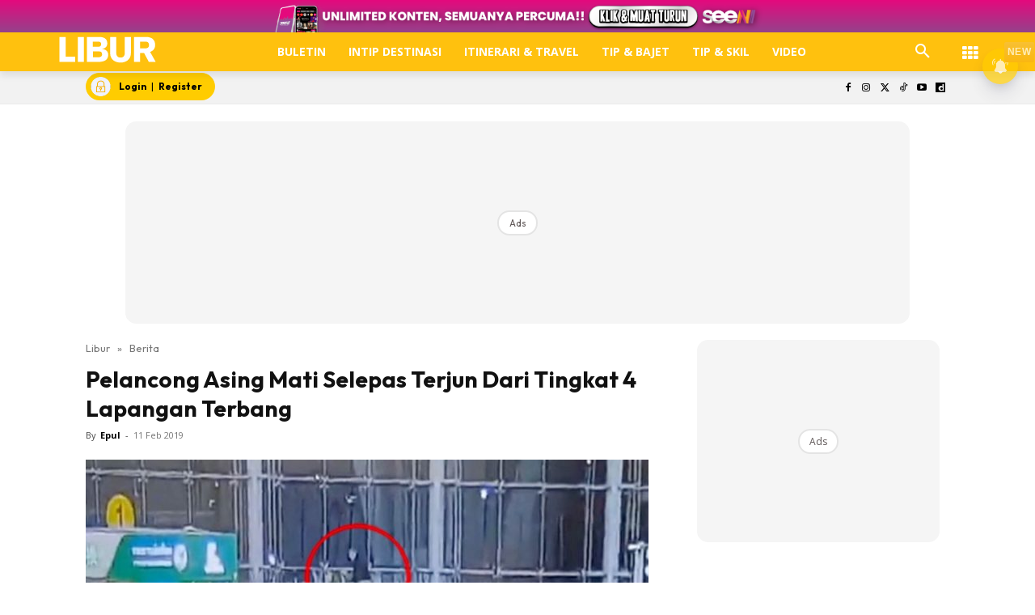

--- FILE ---
content_type: text/html; charset=UTF-8
request_url: https://www.libur.com.my/pelancong-asing-mati-selepas-terjun-dari-tingkat-4-lapangan-terbang/
body_size: 105363
content:
<!doctype html >
<!--[if IE 8]><html class="ie8" lang="en"> <![endif]-->
<!--[if IE 9]><html class="ie9" lang="en"> <![endif]-->
<!--[if gt IE 8]><!--><html lang="ms-MY" prefix="og: https://ogp.me/ns#"> <!--<![endif]--><head><title>Pelancong Asing Mati Selepas Terjun Dari Tingkat 4 Lapangan Terbang</title><meta charset="UTF-8" /><meta name="viewport" content="width=device-width, initial-scale=1.0"><link rel="pingback" href="https://www.libur.com.my/xmlrpc.php" /><style id="jetpack-boost-critical-css">@media all{ul{box-sizing:border-box}.screen-reader-text{border:0;clip-path:inset(50%);height:1px;margin:-1px;overflow:hidden;padding:0;position:absolute;width:1px;word-wrap:normal!important}html :where([style*=border-width]){border-style:solid}}@media all{@media (max-width:1120px){.icon{width:35px!important;height:auto}}}@media all{.astro-login-button{display:inline-flex;align-items:center;background-color:#fc0;color:#000;padding:.25rem 1rem .25rem .4rem;border-radius:5rem;text-decoration:none;font-size:12px}.astro-login-button img.icon{margin-right:10px;margin-bottom:1px;margin-top:1px}}@media all{.scriptlesssocialsharing{box-sizing:border-box;margin:18px auto}.scriptlesssocialsharing a.button{border:none;border-radius:0;box-shadow:none;color:#fff;line-height:1;margin:0;text-align:center;text-decoration:none}.scriptlesssocialsharing .screen-reader-text{position:absolute;clip:rect(1px,1px,1px,1px);height:1px;width:1px;border:0;overflow:hidden}.scriptlesssocialsharing__buttons{display:flex;flex-wrap:wrap}.scriptlesssocialsharing__buttons a.button{border:1px solid;display:flex;justify-content:center;align-items:center}.scriptlesssocialsharing__icon{display:inline-block;fill:currentColor;font-size:18px;height:1em;width:1em}.scriptlesssocialsharing .button.twitter{background-color:rgb(20 23 26/.8)}.scriptlesssocialsharing .button.facebook{background-color:rgb(59 89 152/.8)}.scriptlesssocialsharing .button.whatsapp{background-color:rgb(37 211 102/.8)}.scriptlesssocialsharing .button.telegram{background-color:rgb(0 136 204/.8)}}@media all{.tdm-btn{display:inline-block;font-family:var(--td_default_google_font_2,"Roboto",sans-serif);text-align:center;position:relative}.tdm-btn .tdm-btn-text{vertical-align:middle}.tdm-btn .tdm-btn-icon{vertical-align:middle;line-height:1}.tdm-btn .tdm-btn-icon:first-child{margin-right:14px}.tdm-btn .tdm-btn-icon:last-child{margin-left:14px}.tdm-btn-sm{font-size:13px;line-height:29px;height:31px;padding:0 16px}.tdm-btn-lg{font-size:15px;font-weight:500;line-height:52px;height:55px;padding:0 36px}@media (min-width:768px) and (max-width:1018px){.tdm-btn-lg{line-height:52px;height:52px;padding:0 34px}}@media (max-width:767px){.tdm-btn-lg{font-size:14px;line-height:50px;height:50px;padding:0 30px}}.tds-button1{background-color:var(--td_theme_color,#4db2ec);color:#fff;transform:translateZ(0);-webkit-transform:translateZ(0);-moz-transform:translateZ(0);-ms-transform:translateZ(0);-o-transform:translateZ(0)}.tds-button1:before{content:"";background-color:#222;width:100%;height:100%;left:0;top:0;position:absolute;z-index:-1;opacity:0}.tdm-inline-block{display:inline-block}.tdm-content-horiz-center{text-align:center!important;margin-right:auto;margin-left:auto}body .tdc-font-oi{display:inline-block}body .tdc-font-oi:before{vertical-align:middle}}@media all{:root{--td_theme_color:#4db2ec;--td_text_color:#111;--td_default_google_font_1:"Open Sans","Open Sans Regular",sans-serif;--td_default_google_font_2:"Roboto",sans-serif}html{font-family:sans-serif;-ms-text-size-adjust:100%;-webkit-text-size-adjust:100%}body{margin:0}article,aside,header,nav{display:block}a{background-color:#fff0}strong{font-weight:700}img{border:0}svg:not(:root){overflow:hidden}button,input{color:inherit;font:inherit;margin:0}button{overflow:visible}button{text-transform:none}button{-webkit-appearance:button}input{line-height:normal}*{-webkit-box-sizing:border-box;-moz-box-sizing:border-box;box-sizing:border-box}:after,:before{-webkit-box-sizing:border-box;-moz-box-sizing:border-box;box-sizing:border-box}img{max-width:100%;height:auto}.td-main-content-wrap{background-color:#fff}.td-container,.tdc-row{width:1068px;margin-right:auto;margin-left:auto}.td-container:after,.td-container:before,.tdc-row:after,.tdc-row:before{display:table;content:"";line-height:0}.td-container:after,.tdc-row:after{clear:both}.tdc-row[class*=stretch_row]>.td-pb-row>.td-element-style{width:100vw!important;left:50%!important;transform:translateX(-50%)!important}@media (max-width:767px){.td-pb-row>.td-element-style{width:100vw!important;left:50%!important;transform:translateX(-50%)!important}}.tdc-row.stretch_row_1200{width:auto!important;max-width:1240px}@media (min-width:768px) and (max-width:1018px){.tdc-row.stretch_row_1200>.td-pb-row{margin-right:0;margin-left:0}}@media (min-width:1141px){.tdc-row.stretch_row_1200{padding-left:24px;padding-right:24px}}@media (min-width:1019px) and (max-width:1140px){.tdc-row.stretch_row_1200{padding-left:20px;padding-right:20px}}.tdc-row.stretch_row_content{width:100%!important}@media (max-width:767px){.tdc-row.td-stretch-content{padding-left:20px;padding-right:20px}}.td-pb-row{margin-right:-24px;margin-left:-24px;position:relative}.td-pb-row:after,.td-pb-row:before{display:table;content:""}.td-pb-row:after{clear:both}.td-pb-row [class*=td-pb-span]{display:block;min-height:1px;float:left;padding-right:24px;padding-left:24px;position:relative}@media (min-width:1019px) and (max-width:1140px){.td-pb-row [class*=td-pb-span]{padding-right:20px;padding-left:20px}}@media (min-width:768px) and (max-width:1018px){.td-pb-row [class*=td-pb-span]{padding-right:14px;padding-left:14px}}@media (max-width:767px){.td-pb-row [class*=td-pb-span]{padding-right:0;padding-left:0;float:none;width:100%}}.td-ss-main-sidebar{-webkit-backface-visibility:hidden;-webkit-perspective:1000}.td-pb-span3{width:25%}.td-pb-span4{width:33.33333333%}.td-pb-span6{width:50%}.td-pb-span8{width:66.66666667%}.td-pb-span12{width:100%}.wpb_row{margin-bottom:0}.td-block-span12{width:100%}@media (min-width:1019px) and (max-width:1140px){.td-container,.tdc-row{width:980px}.td-pb-row{margin-right:-20px;margin-left:-20px}}@media (min-width:768px) and (max-width:1018px){.td-container,.tdc-row{width:740px}.td-pb-row{margin-right:-14px;margin-left:-14px}}@media (max-width:767px){.td-container,.tdc-row{width:100%;padding-left:20px;padding-right:20px}.td-pb-row{width:100%;margin-left:0;margin-right:0}}@media (min-width:768px){.td-drop-down-search .td-search-form{margin:20px}}#td-outer-wrap{overflow:hidden}@media (max-width:767px){#td-outer-wrap{margin:auto;width:100%;-webkit-transform-origin:50% 200px 0;transform-origin:50% 200px 0}}.td-menu-background{background-repeat:var(--td_mobile_background_repeat,no-repeat);background-size:var(--td_mobile_background_size,cover);background-position:var(--td_mobile_background_size,center top);position:fixed;top:0;display:block;width:100%;height:113%;z-index:9999;visibility:hidden;transform:translate3d(-100%,0,0);-webkit-transform:translate3d(-100%,0,0)}.td-menu-background:before{content:"";width:100%;height:100%;position:absolute;top:0;left:0;opacity:.98;background:#313b45;background:-webkit-gradient(left top,left bottom,color-stop(0,var(--td_mobile_gradient_one_mob,#313b45)),color-stop(100%,var(--td_mobile_gradient_two_mob,#3393b8)));background:linear-gradient(to bottom,var(--td_mobile_gradient_one_mob,#313b45) 0,var(--td_mobile_gradient_two_mob,#3393b8) 100%)}#td-mobile-nav{padding:0;position:fixed;width:100%;height:calc(100% + 1px);top:0;z-index:9999;visibility:hidden;transform:translate3d(-99%,0,0);-webkit-transform:translate3d(-99%,0,0);left:-1%;font-family:-apple-system,".SFNSText-Regular","San Francisco",Roboto,"Segoe UI","Helvetica Neue","Lucida Grande",sans-serif}#td-mobile-nav{height:1px;overflow:hidden}#td-mobile-nav .td-menu-socials{padding:0 65px 0 20px;overflow:hidden;height:60px}.td-mobile-close{position:absolute;right:1px;top:0;z-index:1000}.td-mobile-close .td-icon-close-mobile{height:70px;width:70px;line-height:70px;font-size:21px;color:var(--td_mobile_text_color,#fff);top:4px;position:relative}.td-mobile-content{padding:20px 20px 0}.td-mobile-container{padding-bottom:20px;position:relative}.td-mobile-content ul{list-style:none;margin:0;padding:0}.td-mobile-content li{float:none;margin-left:0;-webkit-touch-callout:none}.td-mobile-content li a{display:block;line-height:21px;font-size:21px;color:var(--td_mobile_text_color,#fff);margin-left:0;padding:12px 30px 12px 12px;font-weight:700}.td-mobile-container{opacity:1}.td-search-wrap-mob{padding:0;position:absolute;width:100%;height:auto;top:0;text-align:center;z-index:9999;visibility:hidden;color:var(--td_mobile_text_color,#fff);font-family:-apple-system,".SFNSText-Regular","San Francisco",Roboto,"Segoe UI","Helvetica Neue","Lucida Grande",sans-serif}.td-search-wrap-mob .td-drop-down-search{opacity:0;visibility:hidden;-webkit-backface-visibility:hidden;position:relative}.td-search-wrap-mob #td-header-search-mob{color:var(--td_mobile_text_color,#fff);font-weight:700;font-size:26px;height:40px;line-height:36px;border:0;background:#fff0;outline:0;margin:8px 0;padding:0;text-align:center}.td-search-wrap-mob .td-search-input{margin:0 5%;position:relative}.td-search-wrap-mob .td-search-input span{opacity:.8;font-size:12px}.td-search-wrap-mob .td-search-input:after,.td-search-wrap-mob .td-search-input:before{content:"";position:absolute;display:block;width:100%;height:1px;background-color:var(--td_mobile_text_color,#fff);bottom:0;left:0;opacity:.2}.td-search-wrap-mob .td-search-input:after{opacity:.8;transform:scaleX(0);-webkit-transform:scaleX(0)}.td-search-wrap-mob .td-search-form{margin-bottom:30px}.td-search-background{background-repeat:no-repeat;background-size:cover;background-position:center top;position:fixed;top:0;display:block;width:100%;height:113%;z-index:9999;transform:translate3d(100%,0,0);-webkit-transform:translate3d(100%,0,0);visibility:hidden}.td-search-background:before{content:"";width:100%;height:100%;position:absolute;top:0;left:0;opacity:.98;background:#313b45;background:-webkit-gradient(left top,left bottom,color-stop(0,var(--td_mobile_gradient_one_mob,#313b45)),color-stop(100%,var(--td_mobile_gradient_two_mob,#3393b8)));background:linear-gradient(to bottom,var(--td_mobile_gradient_one_mob,#313b45) 0,var(--td_mobile_gradient_two_mob,#3393b8) 100%)}.td-search-close{text-align:right;z-index:1000}.td-search-close .td-icon-close-mobile{height:70px;width:70px;line-height:70px;font-size:21px;color:var(--td_mobile_text_color,#fff);position:relative;top:4px;right:0}body{font-family:Verdana,BlinkMacSystemFont,-apple-system,"Segoe UI",Roboto,Oxygen,Ubuntu,Cantarell,"Open Sans","Helvetica Neue",sans-serif;font-size:14px;line-height:21px}p{margin-top:0;margin-bottom:21px}a{color:var(--td_theme_color,#4db2ec);text-decoration:none}ul{padding:0}ul li{line-height:24px;margin-left:21px}h1{font-family:var(--td_default_google_font_2,"Roboto",sans-serif);color:var(--td_text_color,#111);font-weight:400;margin:6px 0}h1{font-size:32px;line-height:40px;margin-top:33px;margin-bottom:23px}input[type=email],input[type=text]{font-size:12px;line-height:21px;color:#444;border:1px solid #e1e1e1;width:100%;max-width:100%;height:34px;padding:3px 9px}@media (max-width:767px){input[type=email],input[type=text]{font-size:16px}}.tagdiv-type{font-size:15px;line-height:1.74;color:#222}.tagdiv-type img{margin-bottom:21px}.tagdiv-type ul{margin-bottom:26px}.tagdiv-type ul li:not(.blocks-gallery-item):not(.wp-block-navigation-item){line-height:inherit;margin-bottom:10px}.tagdiv-type ul li:not(.blocks-gallery-item):not(.wp-block-navigation-item):last-child{margin-bottom:0}.tagdiv-type p{margin-bottom:26px}.tagdiv-type iframe{max-width:100%!important}.screen-reader-text{clip:rect(1px,1px,1px,1px);height:1px;overflow:hidden;position:absolute!important;width:1px}.td_module_wrap{position:relative;padding-bottom:35px}.entry-title{word-wrap:break-word}.td-module-thumb{position:relative;margin-bottom:13px}.td-module-thumb .entry-thumb{display:block}.td-module-meta-info{font-family:var(--td_default_google_font_1,"Open Sans","Open Sans Regular",sans-serif);font-size:11px;margin-bottom:7px;line-height:1;min-height:17px}.td-post-author-name{font-weight:700;display:inline-block;position:relative;top:2px}.td-post-author-name a{color:#000}.td-post-author-name div{display:inline;margin-right:2px}.td-post-date{color:#767676;display:inline-block;position:relative;top:2px}.td-module-image{position:relative}.td-block-title span{display:inline-block}.td-main-content-wrap{padding-bottom:40px}@media (max-width:767px){.td-main-content-wrap{padding-bottom:26px}}.td-pb-span4 .wpb_wrapper,.td-ss-main-sidebar{perspective:unset!important}.td-crumb-container{min-height:35px;margin-bottom:9px;padding-top:21px}@media (min-width:768px) and (max-width:1018px){.td-crumb-container{padding-top:16px}}@media (max-width:767px){.td-crumb-container{padding-top:11px}}@media (max-width:767px){.single-post .td-bred-no-url-last{display:none}}.entry-crumbs{font-family:var(--td_default_google_font_1,"Open Sans","Open Sans Regular",sans-serif);font-size:12px;color:#c3c3c3;line-height:18px;padding-top:1px;padding-bottom:2px}.entry-crumbs a{color:#c3c3c3}.entry-crumbs .td-bread-sep{font-size:8px;margin:0 5px}.post{background-color:var(--td_container_transparent,#fff)}.post header .entry-title{margin-top:0;margin-bottom:7px;word-wrap:break-word;font-size:41px;line-height:50px}@media (max-width:1018px){.post header .entry-title{font-size:32px;line-height:36px}}@media (max-width:767px){.post header .entry-title{margin-top:3px;margin-bottom:9px}}header .td-module-meta-info{margin-bottom:16px}header .td-post-author-name{font-weight:400;color:#444;float:left}header .td-post-author-name a{font-weight:700;margin-right:3px}header .td-post-date{margin-left:4px;color:#767676;float:left}.td-author-name{font-family:var(--td_default_google_font_1,"Open Sans","Open Sans Regular",sans-serif);font-size:15px;line-height:21px;font-weight:700;margin:7px 0 8px 0}.td-author-name a{color:#222}.td-post-featured-image{position:relative}.td-post-featured-image img{display:block;margin-bottom:26px;width:100%}.td-post-content{margin-top:21px;padding-bottom:16px}@media (max-width:767px){.td-post-content{margin-top:16px}}.td-post-content p{word-wrap:break-word}.td-post-content img{display:block}@font-face{font-display:swap;font-family:newspaper;font-weight:400;font-style:normal;font-display:swap}[class*=" td-icon-"]:before,[class^=td-icon-]:before{font-family:newspaper;speak:none;font-style:normal;font-weight:400;font-variant:normal;text-transform:none;line-height:1;text-align:center;-webkit-font-smoothing:antialiased;-moz-osx-font-smoothing:grayscale}[class*=td-icon-]{line-height:1;text-align:center;display:inline-block}.td-icon-down:before{content:""}.td-icon-right:before{content:""}.td-icon-right-arrow:before{content:""}.td-icon-search:before{content:""}.td-icon-facebook:before{content:""}.td-icon-instagram:before{content:""}.td-icon-twitter:before{content:""}.td-icon-youtube:before{content:""}.td-icon-close-mobile:before{content:""}.td-icon-modal-close:before{content:""}.td-icon-dailymotion:before{content:""}.td-icon-vertical-line:before{content:""}.td-icon-tiktok:before{content:""}.widget{font-family:var(--td_default_google_font_1,"Open Sans","Open Sans Regular",sans-serif);margin-bottom:38px}.widget a{color:#111}.widget ul{list-style:none;box-shadow:none}.widget li{line-height:30px;list-style:none;margin-left:12px}}@media all{@font-face{font-display:swap;font-family:FontAwesome;font-weight:400;font-style:normal;font-display:swap}.tdc-font-fa{display:inline-block;font:normal normal normal 14px/1 FontAwesome;font-size:inherit;text-rendering:auto;-webkit-font-smoothing:antialiased;-moz-osx-font-smoothing:grayscale}.tdc-font-fa-th:before{content:""}}@media all{@font-face{font-display:swap;font-family:Icons;font-weight:400;font-style:normal;font-display:swap}.tdc-font-oi:before{font-family:Icons;speak:none;line-height:1;vertical-align:baseline;font-weight:400;font-style:normal;-webkit-font-smoothing:antialiased;-moz-osx-font-smoothing:grayscale}.tdc-font-oi:empty:before{width:1em;text-align:center;box-sizing:content-box}.tdc-font-oi-menu:before{content:""}}@media all{.lazy-hidden{background-color:#fff;background-image:url(https://www.libur.com.my/wp-content/plugins/a3-lazy-load/assets/css/loading.gif);background-repeat:no-repeat;background-position:50% 50%}}@media all{.lazy-hidden{background-color:#fff}}@media all{.tdc_zone{margin:0}.td-header-template-wrap{z-index:100}.td-header-desktop-wrap{width:100%}.td-header-desktop-sticky-wrap{position:fixed;top:0;width:100%;z-index:999;visibility:hidden;opacity:0}.td_block_wrap{margin-bottom:48px;position:relative;clear:both}@media (max-width:767px){.td_block_wrap{margin-bottom:32px}}.td-block-title-wrap{position:relative}.td-fix-index{transform:translateZ(0);-webkit-transform:translateZ(0)}.td_block_empty_space,.vc_empty_space{margin-bottom:0}.td-container-wrap{background-color:var(--td_container_transparent,#fff);margin-left:auto;margin-right:auto}.wpb_button{display:inline-block;font-family:var(--td_default_google_font_1,"Open Sans","Open Sans Regular",sans-serif);font-weight:600;line-height:24px;text-shadow:none;border:none;border-radius:0;margin-bottom:21px}.widget{overflow:hidden}.td-element-style{position:absolute;z-index:0;width:100%;height:100%;top:0;bottom:0;left:0;right:0;overflow:hidden}.td-element-style-before{opacity:0}}@media all{html{font-family:sans-serif;-ms-text-size-adjust:100%;-webkit-text-size-adjust:100%}body{margin:0}article,aside,header,nav{display:block}a{background-color:#fff0}strong{font-weight:700}h1{font-size:2em;margin:.67em 0}img{border:0}svg:not(:root){overflow:hidden}button,input{color:inherit;font:inherit;margin:0}button{overflow:visible}button{text-transform:none}button{-webkit-appearance:button}input{line-height:normal}.td_module_4{padding-bottom:43px}@media (max-width:767px){.td_module_4 .entry-thumb{width:100%}}.td_block_17 .td-column-1 .td_module_4{padding-bottom:25px;border-bottom:1px dashed #f2f2f2;margin-bottom:16px}.td-post-template-2 .td-post-content{margin-top:0}.td-post-template-2 .td-post-header .entry-title{font-size:44px;line-height:54px;margin-bottom:5px}@media (max-width:767px){.td-post-template-2 .td-post-header .entry-title{margin-bottom:9px}}@media (max-width:1018px){.td-post-template-2 .td-post-header header .entry-title{font-size:32px;line-height:36px}}.td-post-template-2 .td-post-title .td-post-date{margin-right:22px}.td-post-template-2 .td-post-featured-image img{width:auto}.td-block-title span{display:inline-block}.td_block_template_8 .td-block-title{font-size:20px;font-weight:800;margin-top:0;margin-bottom:18px;line-height:29px;position:relative;overflow:hidden;text-align:left}.td_block_template_8 .td-block-title>*{position:relative;padding-right:20px;color:#000}.td_block_template_8 .td-block-title>:after,.td_block_template_8 .td-block-title>:before{content:"";display:block;height:4px;position:absolute;top:50%;margin-top:-2px;width:2000px;background-color:#f5f5f5}.td_block_template_8 .td-block-title>:before{left:100%}.td_block_template_8 .td-block-title>:after{right:100%}}</style> <script data-cfasync="false" data-pagespeed-no-defer>var gtm4wp_datalayer_name = "dataLayer";
	var dataLayer = dataLayer || [];</script> <link rel="icon" type="image/png" href="https://cdn.libur.com.my/2023/01/LIB-1.png"><meta name="description" content="Seorang pelancong Rusia cedera parah selepas dia memanjat tembok kaca dan lompat dari tingkat empat terminal penumpang di Lapangan Terbang Suvarnabhumi, Thailand."/><meta name="robots" content="follow, index, max-snippet:-1, max-video-preview:-1, max-image-preview:large"/><link rel="canonical" href="https://www.libur.com.my/pelancong-asing-mati-selepas-terjun-dari-tingkat-4-lapangan-terbang/" /><meta property="og:locale" content="ms_MY" /><meta property="og:type" content="article" /><meta property="og:title" content="Pelancong Asing Mati Selepas Terjun Dari Tingkat 4 Lapangan Terbang" /><meta property="og:description" content="Seorang pelancong Rusia cedera parah selepas dia memanjat tembok kaca dan lompat dari tingkat empat terminal penumpang di Lapangan Terbang Suvarnabhumi, Thailand." /><meta property="og:url" content="https://www.libur.com.my/pelancong-asing-mati-selepas-terjun-dari-tingkat-4-lapangan-terbang/" /><meta property="og:site_name" content="LIBUR" /><meta property="article:publisher" content="https://www.facebook.com/liburmy/" /><meta property="article:section" content="Berita" /><meta property="og:image" content="https://cdn.libur.com.my/libur/7509f57a4d0878d4c5d9aec0ca159b99/Pelancong-Bunuh-Diri-1.jpg" /><meta property="og:image:secure_url" content="https://cdn.libur.com.my/libur/7509f57a4d0878d4c5d9aec0ca159b99/Pelancong-Bunuh-Diri-1.jpg" /><meta property="og:image:width" content="800" /><meta property="og:image:height" content="600" /><meta property="og:image:alt" content="Pelancong Asing Mati Selepas Terjun Dari Tingkat 4 Lapangan Terbang" /><meta property="og:image:type" content="image/jpeg" /><meta property="article:published_time" content="2019-02-11T21:05:33+08:00" /><meta name="twitter:card" content="summary_large_image" /><meta name="twitter:title" content="Pelancong Asing Mati Selepas Terjun Dari Tingkat 4 Lapangan Terbang" /><meta name="twitter:description" content="Seorang pelancong Rusia cedera parah selepas dia memanjat tembok kaca dan lompat dari tingkat empat terminal penumpang di Lapangan Terbang Suvarnabhumi, Thailand." /><meta name="twitter:site" content="@liburmy" /><meta name="twitter:creator" content="@liburmy" /><meta name="twitter:image" content="https://cdn.libur.com.my/libur/7509f57a4d0878d4c5d9aec0ca159b99/Pelancong-Bunuh-Diri-1.jpg" /><meta name="twitter:label1" content="Written by" /><meta name="twitter:data1" content="Epul" /><meta name="twitter:label2" content="Time to read" /><meta name="twitter:data2" content="Less than a minute" /> <script type="application/ld+json" class="rank-math-schema-pro">{"@context":"https://schema.org","@graph":[{"@type":"Organization","@id":"https://www.libur.com.my/#organization","name":"LIBUR","url":"https://www.libur.com.my","sameAs":["https://www.facebook.com/liburmy/","https://twitter.com/liburmy","https://www.youtube.com/@liburmy","https://www.instagram.com/liburmy","https://www.tiktok.com/@libur.my","https://www.dailymotion.com/libur"],"logo":{"@type":"ImageObject","@id":"https://www.libur.com.my/#logo","url":"https://cdn.libur.com.my/2019/03/masthead-mobile-25_21_111097.png","contentUrl":"https://cdn.libur.com.my/2019/03/masthead-mobile-25_21_111097.png","caption":"LIBUR","inLanguage":"ms-MY"}},{"@type":"WebSite","@id":"https://www.libur.com.my/#website","url":"https://www.libur.com.my","name":"LIBUR","publisher":{"@id":"https://www.libur.com.my/#organization"},"inLanguage":"ms-MY"},{"@type":"ImageObject","@id":"https://cdn.libur.com.my/libur/7509f57a4d0878d4c5d9aec0ca159b99/Pelancong-Bunuh-Diri-1.jpg","url":"https://cdn.libur.com.my/libur/7509f57a4d0878d4c5d9aec0ca159b99/Pelancong-Bunuh-Diri-1.jpg","width":"800","height":"600","inLanguage":"ms-MY"},{"@type":"BreadcrumbList","@id":"https://www.libur.com.my/pelancong-asing-mati-selepas-terjun-dari-tingkat-4-lapangan-terbang/#breadcrumb","itemListElement":[{"@type":"ListItem","position":"1","item":{"@id":"https://www.libur.com.my","name":"Libur"}},{"@type":"ListItem","position":"2","item":{"@id":"https://www.libur.com.my/category/berita/","name":"Berita"}},{"@type":"ListItem","position":"3","item":{"@id":"https://www.libur.com.my/pelancong-asing-mati-selepas-terjun-dari-tingkat-4-lapangan-terbang/","name":"Pelancong Asing Mati Selepas Terjun Dari Tingkat 4 Lapangan Terbang"}}]},{"@type":"WebPage","@id":"https://www.libur.com.my/pelancong-asing-mati-selepas-terjun-dari-tingkat-4-lapangan-terbang/#webpage","url":"https://www.libur.com.my/pelancong-asing-mati-selepas-terjun-dari-tingkat-4-lapangan-terbang/","name":"Pelancong Asing Mati Selepas Terjun Dari Tingkat 4 Lapangan Terbang","datePublished":"2019-02-11T21:05:33+08:00","dateModified":"2019-02-11T21:05:33+08:00","isPartOf":{"@id":"https://www.libur.com.my/#website"},"primaryImageOfPage":{"@id":"https://cdn.libur.com.my/libur/7509f57a4d0878d4c5d9aec0ca159b99/Pelancong-Bunuh-Diri-1.jpg"},"inLanguage":"ms-MY","breadcrumb":{"@id":"https://www.libur.com.my/pelancong-asing-mati-selepas-terjun-dari-tingkat-4-lapangan-terbang/#breadcrumb"}},{"@type":"Person","@id":"https://www.libur.com.my/pelancong-asing-mati-selepas-terjun-dari-tingkat-4-lapangan-terbang/#author","name":"Epul","image":{"@type":"ImageObject","@id":"https://www.libur.com.my/wp-content/litespeed/avatar/f98fabb63976a4715a8f8ffb47033a88.jpg?ver=1769176707","url":"https://www.libur.com.my/wp-content/litespeed/avatar/f98fabb63976a4715a8f8ffb47033a88.jpg?ver=1769176707","caption":"Epul","inLanguage":"ms-MY"},"worksFor":{"@id":"https://www.libur.com.my/#organization"}},{"@type":"NewsArticle","headline":"Pelancong Asing Mati Selepas Terjun Dari Tingkat 4 Lapangan Terbang","datePublished":"2019-02-11T21:05:33+08:00","dateModified":"2019-02-11T21:05:33+08:00","articleSection":"Berita","author":{"@id":"https://www.libur.com.my/pelancong-asing-mati-selepas-terjun-dari-tingkat-4-lapangan-terbang/#author","name":"Epul"},"publisher":{"@id":"https://www.libur.com.my/#organization"},"description":"Seorang pelancong Rusia cedera parah selepas dia memanjat tembok kaca dan lompat dari tingkat empat terminal penumpang di Lapangan Terbang Suvarnabhumi, Thailand.","copyrightYear":"2019","copyrightHolder":{"@id":"https://www.libur.com.my/#organization"},"name":"Pelancong Asing Mati Selepas Terjun Dari Tingkat 4 Lapangan Terbang","@id":"https://www.libur.com.my/pelancong-asing-mati-selepas-terjun-dari-tingkat-4-lapangan-terbang/#richSnippet","isPartOf":{"@id":"https://www.libur.com.my/pelancong-asing-mati-selepas-terjun-dari-tingkat-4-lapangan-terbang/#webpage"},"image":{"@id":"https://cdn.libur.com.my/libur/7509f57a4d0878d4c5d9aec0ca159b99/Pelancong-Bunuh-Diri-1.jpg"},"inLanguage":"ms-MY","mainEntityOfPage":{"@id":"https://www.libur.com.my/pelancong-asing-mati-selepas-terjun-dari-tingkat-4-lapangan-terbang/#webpage"}}]}</script> <link rel="amphtml" href="https://www.libur.com.my/pelancong-asing-mati-selepas-terjun-dari-tingkat-4-lapangan-terbang/amp/" /><meta name="generator" content="AMP for WP 1.1.11"/><script type='application/javascript'  id='pys-version-script'>console.log('PixelYourSite Free version 9.7.2');</script> <link rel="alternate" title="oEmbed (JSON)" type="application/json+oembed" href="https://www.libur.com.my/wp-json/oembed/1.0/embed?url=https%3A%2F%2Fwww.libur.com.my%2Fpelancong-asing-mati-selepas-terjun-dari-tingkat-4-lapangan-terbang%2F&#038;lang=ms" /><link rel="alternate" title="oEmbed (XML)" type="text/xml+oembed" href="https://www.libur.com.my/wp-json/oembed/1.0/embed?url=https%3A%2F%2Fwww.libur.com.my%2Fpelancong-asing-mati-selepas-terjun-dari-tingkat-4-lapangan-terbang%2F&#038;format=xml&#038;lang=ms" /><style id='wp-img-auto-sizes-contain-inline-css' type='text/css'>img:is([sizes=auto i],[sizes^="auto," i]){contain-intrinsic-size:3000px 1500px}
/*# sourceURL=wp-img-auto-sizes-contain-inline-css */</style><noscript>
</noscript><link data-media="all" onload="this.media=this.dataset.media; delete this.dataset.media; this.removeAttribute( &apos;onload&apos; );" rel='stylesheet' id='litespeed-cache-dummy-css' href='https://www.libur.com.my/wp-content/plugins/litespeed-cache/assets/css/litespeed-dummy.css' type='text/css' media="not all" />
<noscript><link rel='stylesheet' id='wp-block-library-css' href='https://www.libur.com.my/wp-includes/css/dist/block-library/style.min.css' type='text/css' media='all' />
</noscript><link data-optimized="1" data-media="all" onload="this.media=this.dataset.media; delete this.dataset.media; this.removeAttribute( &apos;onload&apos; );" rel='stylesheet' id='wp-block-library-css' href='https://www.libur.com.my/wp-content/litespeed/css/9098fb1dd954bf7adf66e706ff80b646.css?ver=0b646' type='text/css' media="not all" /><style id='global-styles-inline-css' type='text/css'>:root{--wp--preset--aspect-ratio--square: 1;--wp--preset--aspect-ratio--4-3: 4/3;--wp--preset--aspect-ratio--3-4: 3/4;--wp--preset--aspect-ratio--3-2: 3/2;--wp--preset--aspect-ratio--2-3: 2/3;--wp--preset--aspect-ratio--16-9: 16/9;--wp--preset--aspect-ratio--9-16: 9/16;--wp--preset--color--black: #000000;--wp--preset--color--cyan-bluish-gray: #abb8c3;--wp--preset--color--white: #ffffff;--wp--preset--color--pale-pink: #f78da7;--wp--preset--color--vivid-red: #cf2e2e;--wp--preset--color--luminous-vivid-orange: #ff6900;--wp--preset--color--luminous-vivid-amber: #fcb900;--wp--preset--color--light-green-cyan: #7bdcb5;--wp--preset--color--vivid-green-cyan: #00d084;--wp--preset--color--pale-cyan-blue: #8ed1fc;--wp--preset--color--vivid-cyan-blue: #0693e3;--wp--preset--color--vivid-purple: #9b51e0;--wp--preset--gradient--vivid-cyan-blue-to-vivid-purple: linear-gradient(135deg,rgb(6,147,227) 0%,rgb(155,81,224) 100%);--wp--preset--gradient--light-green-cyan-to-vivid-green-cyan: linear-gradient(135deg,rgb(122,220,180) 0%,rgb(0,208,130) 100%);--wp--preset--gradient--luminous-vivid-amber-to-luminous-vivid-orange: linear-gradient(135deg,rgb(252,185,0) 0%,rgb(255,105,0) 100%);--wp--preset--gradient--luminous-vivid-orange-to-vivid-red: linear-gradient(135deg,rgb(255,105,0) 0%,rgb(207,46,46) 100%);--wp--preset--gradient--very-light-gray-to-cyan-bluish-gray: linear-gradient(135deg,rgb(238,238,238) 0%,rgb(169,184,195) 100%);--wp--preset--gradient--cool-to-warm-spectrum: linear-gradient(135deg,rgb(74,234,220) 0%,rgb(151,120,209) 20%,rgb(207,42,186) 40%,rgb(238,44,130) 60%,rgb(251,105,98) 80%,rgb(254,248,76) 100%);--wp--preset--gradient--blush-light-purple: linear-gradient(135deg,rgb(255,206,236) 0%,rgb(152,150,240) 100%);--wp--preset--gradient--blush-bordeaux: linear-gradient(135deg,rgb(254,205,165) 0%,rgb(254,45,45) 50%,rgb(107,0,62) 100%);--wp--preset--gradient--luminous-dusk: linear-gradient(135deg,rgb(255,203,112) 0%,rgb(199,81,192) 50%,rgb(65,88,208) 100%);--wp--preset--gradient--pale-ocean: linear-gradient(135deg,rgb(255,245,203) 0%,rgb(182,227,212) 50%,rgb(51,167,181) 100%);--wp--preset--gradient--electric-grass: linear-gradient(135deg,rgb(202,248,128) 0%,rgb(113,206,126) 100%);--wp--preset--gradient--midnight: linear-gradient(135deg,rgb(2,3,129) 0%,rgb(40,116,252) 100%);--wp--preset--font-size--small: 11px;--wp--preset--font-size--medium: 20px;--wp--preset--font-size--large: 32px;--wp--preset--font-size--x-large: 42px;--wp--preset--font-size--regular: 15px;--wp--preset--font-size--larger: 50px;--wp--preset--spacing--20: 0.44rem;--wp--preset--spacing--30: 0.67rem;--wp--preset--spacing--40: 1rem;--wp--preset--spacing--50: 1.5rem;--wp--preset--spacing--60: 2.25rem;--wp--preset--spacing--70: 3.38rem;--wp--preset--spacing--80: 5.06rem;--wp--preset--shadow--natural: 6px 6px 9px rgba(0, 0, 0, 0.2);--wp--preset--shadow--deep: 12px 12px 50px rgba(0, 0, 0, 0.4);--wp--preset--shadow--sharp: 6px 6px 0px rgba(0, 0, 0, 0.2);--wp--preset--shadow--outlined: 6px 6px 0px -3px rgb(255, 255, 255), 6px 6px rgb(0, 0, 0);--wp--preset--shadow--crisp: 6px 6px 0px rgb(0, 0, 0);}:where(.is-layout-flex){gap: 0.5em;}:where(.is-layout-grid){gap: 0.5em;}body .is-layout-flex{display: flex;}.is-layout-flex{flex-wrap: wrap;align-items: center;}.is-layout-flex > :is(*, div){margin: 0;}body .is-layout-grid{display: grid;}.is-layout-grid > :is(*, div){margin: 0;}:where(.wp-block-columns.is-layout-flex){gap: 2em;}:where(.wp-block-columns.is-layout-grid){gap: 2em;}:where(.wp-block-post-template.is-layout-flex){gap: 1.25em;}:where(.wp-block-post-template.is-layout-grid){gap: 1.25em;}.has-black-color{color: var(--wp--preset--color--black) !important;}.has-cyan-bluish-gray-color{color: var(--wp--preset--color--cyan-bluish-gray) !important;}.has-white-color{color: var(--wp--preset--color--white) !important;}.has-pale-pink-color{color: var(--wp--preset--color--pale-pink) !important;}.has-vivid-red-color{color: var(--wp--preset--color--vivid-red) !important;}.has-luminous-vivid-orange-color{color: var(--wp--preset--color--luminous-vivid-orange) !important;}.has-luminous-vivid-amber-color{color: var(--wp--preset--color--luminous-vivid-amber) !important;}.has-light-green-cyan-color{color: var(--wp--preset--color--light-green-cyan) !important;}.has-vivid-green-cyan-color{color: var(--wp--preset--color--vivid-green-cyan) !important;}.has-pale-cyan-blue-color{color: var(--wp--preset--color--pale-cyan-blue) !important;}.has-vivid-cyan-blue-color{color: var(--wp--preset--color--vivid-cyan-blue) !important;}.has-vivid-purple-color{color: var(--wp--preset--color--vivid-purple) !important;}.has-black-background-color{background-color: var(--wp--preset--color--black) !important;}.has-cyan-bluish-gray-background-color{background-color: var(--wp--preset--color--cyan-bluish-gray) !important;}.has-white-background-color{background-color: var(--wp--preset--color--white) !important;}.has-pale-pink-background-color{background-color: var(--wp--preset--color--pale-pink) !important;}.has-vivid-red-background-color{background-color: var(--wp--preset--color--vivid-red) !important;}.has-luminous-vivid-orange-background-color{background-color: var(--wp--preset--color--luminous-vivid-orange) !important;}.has-luminous-vivid-amber-background-color{background-color: var(--wp--preset--color--luminous-vivid-amber) !important;}.has-light-green-cyan-background-color{background-color: var(--wp--preset--color--light-green-cyan) !important;}.has-vivid-green-cyan-background-color{background-color: var(--wp--preset--color--vivid-green-cyan) !important;}.has-pale-cyan-blue-background-color{background-color: var(--wp--preset--color--pale-cyan-blue) !important;}.has-vivid-cyan-blue-background-color{background-color: var(--wp--preset--color--vivid-cyan-blue) !important;}.has-vivid-purple-background-color{background-color: var(--wp--preset--color--vivid-purple) !important;}.has-black-border-color{border-color: var(--wp--preset--color--black) !important;}.has-cyan-bluish-gray-border-color{border-color: var(--wp--preset--color--cyan-bluish-gray) !important;}.has-white-border-color{border-color: var(--wp--preset--color--white) !important;}.has-pale-pink-border-color{border-color: var(--wp--preset--color--pale-pink) !important;}.has-vivid-red-border-color{border-color: var(--wp--preset--color--vivid-red) !important;}.has-luminous-vivid-orange-border-color{border-color: var(--wp--preset--color--luminous-vivid-orange) !important;}.has-luminous-vivid-amber-border-color{border-color: var(--wp--preset--color--luminous-vivid-amber) !important;}.has-light-green-cyan-border-color{border-color: var(--wp--preset--color--light-green-cyan) !important;}.has-vivid-green-cyan-border-color{border-color: var(--wp--preset--color--vivid-green-cyan) !important;}.has-pale-cyan-blue-border-color{border-color: var(--wp--preset--color--pale-cyan-blue) !important;}.has-vivid-cyan-blue-border-color{border-color: var(--wp--preset--color--vivid-cyan-blue) !important;}.has-vivid-purple-border-color{border-color: var(--wp--preset--color--vivid-purple) !important;}.has-vivid-cyan-blue-to-vivid-purple-gradient-background{background: var(--wp--preset--gradient--vivid-cyan-blue-to-vivid-purple) !important;}.has-light-green-cyan-to-vivid-green-cyan-gradient-background{background: var(--wp--preset--gradient--light-green-cyan-to-vivid-green-cyan) !important;}.has-luminous-vivid-amber-to-luminous-vivid-orange-gradient-background{background: var(--wp--preset--gradient--luminous-vivid-amber-to-luminous-vivid-orange) !important;}.has-luminous-vivid-orange-to-vivid-red-gradient-background{background: var(--wp--preset--gradient--luminous-vivid-orange-to-vivid-red) !important;}.has-very-light-gray-to-cyan-bluish-gray-gradient-background{background: var(--wp--preset--gradient--very-light-gray-to-cyan-bluish-gray) !important;}.has-cool-to-warm-spectrum-gradient-background{background: var(--wp--preset--gradient--cool-to-warm-spectrum) !important;}.has-blush-light-purple-gradient-background{background: var(--wp--preset--gradient--blush-light-purple) !important;}.has-blush-bordeaux-gradient-background{background: var(--wp--preset--gradient--blush-bordeaux) !important;}.has-luminous-dusk-gradient-background{background: var(--wp--preset--gradient--luminous-dusk) !important;}.has-pale-ocean-gradient-background{background: var(--wp--preset--gradient--pale-ocean) !important;}.has-electric-grass-gradient-background{background: var(--wp--preset--gradient--electric-grass) !important;}.has-midnight-gradient-background{background: var(--wp--preset--gradient--midnight) !important;}.has-small-font-size{font-size: var(--wp--preset--font-size--small) !important;}.has-medium-font-size{font-size: var(--wp--preset--font-size--medium) !important;}.has-large-font-size{font-size: var(--wp--preset--font-size--large) !important;}.has-x-large-font-size{font-size: var(--wp--preset--font-size--x-large) !important;}
/*# sourceURL=global-styles-inline-css */</style><style id='classic-theme-styles-inline-css' type='text/css'>/*! This file is auto-generated */
.wp-block-button__link{color:#fff;background-color:#32373c;border-radius:9999px;box-shadow:none;text-decoration:none;padding:calc(.667em + 2px) calc(1.333em + 2px);font-size:1.125em}.wp-block-file__button{background:#32373c;color:#fff;text-decoration:none}
/*# sourceURL=/wp-includes/css/classic-themes.min.css */</style><noscript><link rel='stylesheet' id='ramadan-schedule-css-css' href='https://www.libur.com.my/wp-content/plugins/idkv_ramadhan_widget_2025/style.css' type='text/css' media='all' />
</noscript><link data-optimized="1" data-media="all" onload="this.media=this.dataset.media; delete this.dataset.media; this.removeAttribute( &apos;onload&apos; );" rel='stylesheet' id='ramadan-schedule-css-css' href='https://www.libur.com.my/wp-content/litespeed/css/e0c6134e83516a39f072643cb14e2736.css?ver=e2736' type='text/css' media="not all" />
<noscript><link rel='stylesheet' id='astro-sso-styles-css' href='https://www.libur.com.my/wp-content/plugins/nisb-oauth-profile/css/astro-sso-styles.css' type='text/css' media='all' />
</noscript><link data-optimized="1" data-media="all" onload="this.media=this.dataset.media; delete this.dataset.media; this.removeAttribute( &apos;onload&apos; );" rel='stylesheet' id='astro-sso-styles-css' href='https://www.libur.com.my/wp-content/litespeed/css/30da85fdce2b830a623f0d3557f76433.css?ver=76433' type='text/css' media="not all" />
<noscript><link rel='stylesheet' id='scriptlesssocialsharing-css' href='https://www.libur.com.my/wp-content/plugins/scriptless-social-sharing/includes/css/scriptlesssocialsharing-style.css' type='text/css' media='all' />
</noscript><link data-optimized="1" data-media="all" onload="this.media=this.dataset.media; delete this.dataset.media; this.removeAttribute( &apos;onload&apos; );" rel='stylesheet' id='scriptlesssocialsharing-css' href='https://www.libur.com.my/wp-content/litespeed/css/6de17355212f90fe8843a8d0e6b6a6b7.css?ver=6a6b7' type='text/css' media="not all" /><style id='scriptlesssocialsharing-inline-css' type='text/css'>.scriptlesssocialsharing__buttons a.button { padding: 12px; flex: 1; }
/*# sourceURL=scriptlesssocialsharing-inline-css */</style><style id='ez-toc-style-inline-css' type='text/css'>#ez-toc-container{background:#f9f9f9;border:1px solid #aaa;border-radius:4px;-webkit-box-shadow:0 1px 1px rgba(0,0,0,.05);box-shadow:0 1px 1px rgba(0,0,0,.05);display:table;margin-bottom:1em;padding:10px 20px 10px 10px;position:relative;width:auto}div.ez-toc-widget-container{padding:0;position:relative}#ez-toc-container.ez-toc-light-blue{background:#edf6ff}#ez-toc-container.ez-toc-white{background:#fff}#ez-toc-container.ez-toc-black{background:#000}#ez-toc-container.ez-toc-transparent{background:none transparent}div.ez-toc-widget-container ul{display:block}div.ez-toc-widget-container li{border:none;padding:0}div.ez-toc-widget-container ul.ez-toc-list{padding:10px}#ez-toc-container ul ul,.ez-toc div.ez-toc-widget-container ul ul{margin-left:1.5em}#ez-toc-container li,#ez-toc-container ul{margin:0;padding:0}#ez-toc-container li,#ez-toc-container ul,#ez-toc-container ul li,div.ez-toc-widget-container,div.ez-toc-widget-container li{background:none;list-style:none none;line-height:1.6;margin:0;overflow:hidden;z-index:1}#ez-toc-container .ez-toc-title{text-align:left;line-height:1.45;margin:0;padding:0}.ez-toc-title-container{display:table;width:100%}.ez-toc-title,.ez-toc-title-toggle{display:inline;text-align:left;vertical-align:middle}#ez-toc-container.ez-toc-black p.ez-toc-title{color:#fff}#ez-toc-container div.ez-toc-title-container+ul.ez-toc-list{margin-top:1em}.ez-toc-wrap-left{margin:0 auto 1em 0!important}.ez-toc-wrap-left-text{float:left}.ez-toc-wrap-right{margin:0 0 1em auto!important}.ez-toc-wrap-right-text{float:right}#ez-toc-container a{color:#444;box-shadow:none;text-decoration:none;text-shadow:none;display:inline-flex;align-items:stretch;flex-wrap:nowrap}#ez-toc-container a:visited{color:#9f9f9f}#ez-toc-container a:hover{text-decoration:underline}#ez-toc-container.ez-toc-black a,#ez-toc-container.ez-toc-black a:visited{color:#fff}#ez-toc-container a.ez-toc-toggle{display:flex;align-items:center}.ez-toc-widget-container ul.ez-toc-list li:before{content:" ";position:absolute;left:0;right:0;height:30px;line-height:30px;z-index:-1}.ez-toc-widget-container ul.ez-toc-list li.active{background-color:#ededed}.ez-toc-widget-container li.active>a{font-weight:900}.ez-toc-btn{display:inline-block;padding:6px 12px;margin-bottom:0;font-size:14px;font-weight:400;line-height:1.428571429;text-align:center;white-space:nowrap;vertical-align:middle;cursor:pointer;background-image:none;border:1px solid transparent;border-radius:4px;-webkit-user-select:none;-moz-user-select:none;-ms-user-select:none;-o-user-select:none;user-select:none}.ez-toc-btn:focus{outline:thin dotted #333;outline:5px auto -webkit-focus-ring-color;outline-offset:-2px}.ez-toc-btn:focus,.ez-toc-btn:hover{color:#333;text-decoration:none}.ez-toc-btn.active,.ez-toc-btn:active{background-image:none;outline:0;-webkit-box-shadow:inset 0 3px 5px rgba(0,0,0,.125);box-shadow:inset 0 3px 5px rgba(0,0,0,.125)}.ez-toc-btn-default{color:#333;background-color:#fff}.ez-toc-btn-default.active,.ez-toc-btn-default:active,.ez-toc-btn-default:focus,.ez-toc-btn-default:hover{color:#333;background-color:#ebebeb;border-color:#adadad}.ez-toc-btn-default.active,.ez-toc-btn-default:active{background-image:none}.ez-toc-btn-sm,.ez-toc-btn-xs{padding:5px 10px;font-size:12px;line-height:1.5;border-radius:3px}.ez-toc-btn-xs{padding:1px 5px}.ez-toc-btn-default{text-shadow:0 -1px 0 rgba(0,0,0,.2);-webkit-box-shadow:inset 0 1px 0 hsla(0,0%,100%,.15),0 1px 1px rgba(0,0,0,.075);box-shadow:inset 0 1px 0 hsla(0,0%,100%,.15),0 1px 1px rgba(0,0,0,.075)}.ez-toc-btn-default:active{-webkit-box-shadow:inset 0 3px 5px rgba(0,0,0,.125);box-shadow:inset 0 3px 5px rgba(0,0,0,.125)}.btn.active,.ez-toc-btn:active{background-image:none}.ez-toc-btn-default{text-shadow:0 1px 0 #fff;background-image:-webkit-gradient(linear,left 0,left 100%,from(#fff),to(#e0e0e0));background-image:-webkit-linear-gradient(top,#fff,#e0e0e0);background-image:-moz-linear-gradient(top,#fff 0,#e0e0e0 100%);background-image:linear-gradient(180deg,#fff 0,#e0e0e0);background-repeat:repeat-x;border-color:#ccc;filter:progid:DXImageTransform.Microsoft.gradient(startColorstr="#ffffffff",endColorstr="#ffe0e0e0",GradientType=0);filter:progid:DXImageTransform.Microsoft.gradient(enabled=false)}.ez-toc-btn-default:focus,.ez-toc-btn-default:hover{background-color:#e0e0e0;background-position:0 -15px}.ez-toc-btn-default.active,.ez-toc-btn-default:active{background-color:#e0e0e0;border-color:#dbdbdb}.ez-toc-pull-right{float:right!important;margin-left:10px}#ez-toc-container label.cssicon,#ez-toc-widget-container label.cssicon{height:30px}.ez-toc-glyphicon{position:relative;top:1px;display:inline-block;font-family:Glyphicons Halflings;-webkit-font-smoothing:antialiased;font-style:normal;font-weight:400;line-height:1;-moz-osx-font-smoothing:grayscale}.ez-toc-glyphicon:empty{width:1em}.ez-toc-toggle i.ez-toc-glyphicon{font-size:16px;margin-left:2px}#ez-toc-container input{position:absolute;left:-999em}#ez-toc-container input[type=checkbox]:checked+nav,#ez-toc-widget-container input[type=checkbox]:checked+nav{opacity:0;max-height:0;border:none;display:none}#ez-toc-container label{position:relative;cursor:pointer;display:initial}#ez-toc-container .ez-toc-js-icon-con{display:initial}#ez-toc-container .ez-toc-js-icon-con,#ez-toc-container .ez-toc-toggle label{float:right;position:relative;font-size:16px;padding:0;border:1px solid #999191;border-radius:5px;cursor:pointer;left:10px;width:35px}div#ez-toc-container .ez-toc-title{display:initial}.ez-toc-wrap-center{margin:0 auto 1em!important}#ez-toc-container a.ez-toc-toggle{color:#444;background:inherit;border:inherit}.ez-toc-toggle #item{position:absolute;left:-999em}label.cssicon .ez-toc-glyphicon:empty{font-size:16px;margin-left:2px}label.cssiconcheckbox{display:none}.ez-toc-widget-container ul li a{padding-left:10px;display:inline-flex;align-items:stretch;flex-wrap:nowrap}.ez-toc-widget-container ul.ez-toc-list li{height:auto!important}.ez-toc-cssicon{float:right;position:relative;font-size:16px;padding:0;border:1px solid #999191;border-radius:5px;cursor:pointer;left:10px;width:35px}.ez-toc-icon-toggle-span{display:flex;align-items:center;width:35px;height:30px;justify-content:center;direction:ltr}#ez-toc-container .eztoc-toggle-hide-by-default{display:none}.eztoc_no_heading_found{background-color:#ff0;padding-left:10px}.eztoc-hide{display:none}.term-description .ez-toc-title-container p:nth-child(2){width:50px;float:right;margin:0}.ez-toc-list.ez-toc-columns-2{column-count:2;column-gap:20px;column-fill:balance}.ez-toc-list.ez-toc-columns-2>li{display:block;break-inside:avoid;margin-bottom:8px;page-break-inside:avoid}.ez-toc-list.ez-toc-columns-3{column-count:3;column-gap:20px;column-fill:balance}.ez-toc-list.ez-toc-columns-3>li{display:block;break-inside:avoid;margin-bottom:8px;page-break-inside:avoid}.ez-toc-list.ez-toc-columns-4{column-count:4;column-gap:20px;column-fill:balance}.ez-toc-list.ez-toc-columns-4>li{display:block;break-inside:avoid;margin-bottom:8px;page-break-inside:avoid}.ez-toc-list.ez-toc-columns-optimized{column-fill:balance;orphans:2;widows:2}.ez-toc-list.ez-toc-columns-optimized>li{display:block;break-inside:avoid;page-break-inside:avoid}@media (max-width:768px){.ez-toc-list.ez-toc-columns-2,.ez-toc-list.ez-toc-columns-3,.ez-toc-list.ez-toc-columns-4{column-count:1;column-gap:0}}@media (max-width:1024px) and (min-width:769px){.ez-toc-list.ez-toc-columns-3,.ez-toc-list.ez-toc-columns-4{column-count:2}}.ez-toc-container-direction {direction: ltr;}.ez-toc-counter ul {direction: ltr;counter-reset: item ;}.ez-toc-counter nav ul li a::before {content: counter(item, disc) '  ';margin-right: .2em; counter-increment: item;flex-grow: 0;flex-shrink: 0;float: left; }.ez-toc-widget-direction {direction: ltr;}.ez-toc-widget-container ul {direction: ltr;counter-reset: item ;}.ez-toc-widget-container nav ul li a::before {content: counter(item, disc) '  ';margin-right: .2em; counter-increment: item;flex-grow: 0;flex-shrink: 0;float: left; }div#ez-toc-container .ez-toc-title {font-size: 110%;}div#ez-toc-container .ez-toc-title {font-weight: 600;}div#ez-toc-container ul li , div#ez-toc-container ul li a {font-size: 90%;}div#ez-toc-container ul li , div#ez-toc-container ul li a {font-weight: 500;}div#ez-toc-container nav ul ul li {font-size: 90%;}div#ez-toc-container {width: 350px;}.ez-toc-box-title {font-weight: bold; margin-bottom: 10px; text-align: center; text-transform: uppercase; letter-spacing: 1px; color: #666; padding-bottom: 5px;position:absolute;top:-4%;left:5%;background-color: inherit;transition: top 0.3s ease;}.ez-toc-box-title.toc-closed {top:-25%;}ul.ez-toc-list a.ez-toc-link { padding: 10px 0 0 0; }
/*# sourceURL=ez-toc-style-inline-css */</style><noscript><link rel='stylesheet' id='td-plugin-multi-purpose-css' href='https://www.libur.com.my/wp-content/plugins/td-composer/td-multi-purpose/style.css' type='text/css' media='all' />
</noscript><link data-optimized="1" data-media="all" onload="this.media=this.dataset.media; delete this.dataset.media; this.removeAttribute( &apos;onload&apos; );" rel='stylesheet' id='td-plugin-multi-purpose-css' href='https://www.libur.com.my/wp-content/litespeed/css/7bab83c7737725a662ffe436a51ae534.css?ver=ae534' type='text/css' media="not all" />
<noscript><link rel='stylesheet' id='google-fonts-style-css' href='https://www.libur.com.my/wp-content/uploads/fonts/c39a4b515639e37b50a470d1f6f0531a/font.css?v=1761033926' type='text/css' media='all' />
</noscript><link data-optimized="1" data-media="all" onload="this.media=this.dataset.media; delete this.dataset.media; this.removeAttribute( &apos;onload&apos; );" rel='stylesheet' id='google-fonts-style-css' href='https://www.libur.com.my/wp-content/litespeed/css/a1d14c7a653507d5b39d5d1116a558c8.css?ver=0f6a5' type='text/css' media="not all" />
<noscript><link rel='stylesheet' id='tds-front-css' href='https://www.libur.com.my/wp-content/plugins/td-subscription/assets/css/tds-front.css' type='text/css' media='all' />
</noscript><link data-optimized="1" data-media="all" onload="this.media=this.dataset.media; delete this.dataset.media; this.removeAttribute( &apos;onload&apos; );" rel='stylesheet' id='tds-front-css' href='https://www.libur.com.my/wp-content/litespeed/css/f261bd43f02de337864beda15872f74e.css?ver=2f74e' type='text/css' media="not all" />
<noscript><link rel='stylesheet' id='td-theme-css' href='https://www.libur.com.my/wp-content/themes/Newspaper/style.css' type='text/css' media='all' />
</noscript><link data-optimized="1" data-media="all" onload="this.media=this.dataset.media; delete this.dataset.media; this.removeAttribute( &apos;onload&apos; );" rel='stylesheet' id='td-theme-css' href='https://www.libur.com.my/wp-content/litespeed/css/c9fbfa7e4600cac75b0abd2d869c6e3a.css?ver=c6e3a' type='text/css' media="not all" /><style id='td-theme-inline-css' type='text/css'>@media (max-width:767px){.td-header-desktop-wrap{display:none}}@media (min-width:767px){.td-header-mobile-wrap{display:none}}</style><noscript><link rel='stylesheet' id='td-theme-child-css' href='https://www.libur.com.my/wp-content/themes/Newspaper-child/style.css' type='text/css' media='all' />
</noscript><link data-optimized="1" data-media="all" onload="this.media=this.dataset.media; delete this.dataset.media; this.removeAttribute( &apos;onload&apos; );" rel='stylesheet' id='td-theme-child-css' href='https://www.libur.com.my/wp-content/litespeed/css/527a08015cbbc74c9da2c0f7d0fa8ee8.css?ver=a8ee8' type='text/css' media="not all" />
<noscript><link rel='stylesheet' id='font_awesome-css' href='https://www.libur.com.my/wp-content/plugins/td-composer/assets/fonts/font-awesome/font-awesome.css' type='text/css' media='all' />
</noscript><link data-optimized="1" data-media="all" onload="this.media=this.dataset.media; delete this.dataset.media; this.removeAttribute( &apos;onload&apos; );" rel='stylesheet' id='font_awesome-css' href='https://www.libur.com.my/wp-content/litespeed/css/d7fc995b2b3732a1e4d67077972acd51.css?ver=acd51' type='text/css' media="not all" />
<noscript><link rel='stylesheet' id='open_iconic-css' href='https://www.libur.com.my/wp-content/plugins/td-composer/assets/fonts/open-iconic/open-iconic.css' type='text/css' media='all' />
</noscript><link data-optimized="1" data-media="all" onload="this.media=this.dataset.media; delete this.dataset.media; this.removeAttribute( &apos;onload&apos; );" rel='stylesheet' id='open_iconic-css' href='https://www.libur.com.my/wp-content/litespeed/css/1a3307a7db642d558d0c6da16149ad88.css?ver=9ad88' type='text/css' media="not all" />
<noscript><link rel='stylesheet' id='jquery-lazyloadxt-spinner-css-css' href='//www.libur.com.my/wp-content/plugins/a3-lazy-load/assets/css/jquery.lazyloadxt.spinner.css' type='text/css' media='all' />
</noscript><link data-optimized="1" data-media="all" onload="this.media=this.dataset.media; delete this.dataset.media; this.removeAttribute( &apos;onload&apos; );" rel='stylesheet' id='jquery-lazyloadxt-spinner-css-css' href='https://www.libur.com.my/wp-content/litespeed/css/422111d146fb6d9d8673ff2bbfe3f93e.css?ver=3f93e' type='text/css' media="not all" />
<noscript><link rel='stylesheet' id='a3a3_lazy_load-css' href='//www.libur.com.my/wp-content/uploads/sass/a3_lazy_load.min.css' type='text/css' media='all' />
</noscript><link data-optimized="1" data-media="all" onload="this.media=this.dataset.media; delete this.dataset.media; this.removeAttribute( &apos;onload&apos; );" rel='stylesheet' id='a3a3_lazy_load-css' href='https://www.libur.com.my/wp-content/litespeed/css/c43a8423d7f43fb0e9efa62b73b4d1dd.css?ver=4d1dd' type='text/css' media="not all" />
<noscript><link rel='stylesheet' id='td-legacy-framework-front-style-css' href='https://www.libur.com.my/wp-content/plugins/td-composer/legacy/Newspaper/assets/css/td_legacy_main.css' type='text/css' media='all' />
</noscript><link data-optimized="1" data-media="all" onload="this.media=this.dataset.media; delete this.dataset.media; this.removeAttribute( &apos;onload&apos; );" rel='stylesheet' id='td-legacy-framework-front-style-css' href='https://www.libur.com.my/wp-content/litespeed/css/68dc38d2a5235ae16921dc4efbf3e742.css?ver=3e742' type='text/css' media="not all" />
<noscript><link rel='stylesheet' id='td-standard-pack-framework-front-style-css' href='https://www.libur.com.my/wp-content/plugins/td-standard-pack/Newspaper/assets/css/td_standard_pack_main.css' type='text/css' media='all' />
</noscript><link data-optimized="1" data-media="all" onload="this.media=this.dataset.media; delete this.dataset.media; this.removeAttribute( &apos;onload&apos; );" rel='stylesheet' id='td-standard-pack-framework-front-style-css' href='https://www.libur.com.my/wp-content/litespeed/css/b4f7952d6c9322a7d035e54aae92d050.css?ver=2d050' type='text/css' media="not all" />
<noscript><link rel='stylesheet' id='tdb_style_cloud_templates_front-css' href='https://www.libur.com.my/wp-content/plugins/td-cloud-library/assets/css/tdb_main.css' type='text/css' media='all' />
</noscript><link data-optimized="1" data-media="all" onload="this.media=this.dataset.media; delete this.dataset.media; this.removeAttribute( &apos;onload&apos; );" rel='stylesheet' id='tdb_style_cloud_templates_front-css' href='https://www.libur.com.my/wp-content/litespeed/css/559806c0b366badc78d0635e1141d0ab.css?ver=1d0ab' type='text/css' media="not all" />
<script type="text/javascript" src="https://www.libur.com.my/wp-includes/js/jquery/jquery.min.js" id="jquery-js"></script> <script type="text/javascript" src="https://www.libur.com.my/wp-content/plugins/pixelyoursite/dist/scripts/jquery.bind-first-0.2.3.min.js" id="jquery-bind-first-js"></script> <script data-optimized="1" type="text/javascript" src="https://www.libur.com.my/wp-content/litespeed/js/d6176ebf32f30ba5cba3bfe731dd2cd7.js?ver=d2cd7" id="js-cookie-pys-js"></script> <script type="text/javascript" id="pys-js-extra">/*  */
var pysOptions = {"staticEvents":{"facebook":{"init_event":[{"delay":0,"type":"static","name":"PageView","pixelIds":["184229705816989"],"eventID":"c08e86cb-9628-4a98-8f0a-2ec7aee0fb41","params":{"post_category":"Berita","page_title":"Pelancong Asing Mati Selepas Terjun Dari Tingkat 4 Lapangan Terbang","post_type":"post","post_id":8608,"plugin":"PixelYourSite","user_role":"guest","event_url":"www.libur.com.my/pelancong-asing-mati-selepas-terjun-dari-tingkat-4-lapangan-terbang/"},"e_id":"init_event","ids":[],"hasTimeWindow":false,"timeWindow":0,"woo_order":"","edd_order":""}]}},"dynamicEvents":{"automatic_event_form":{"facebook":{"delay":0,"type":"dyn","name":"Form","pixelIds":["184229705816989"],"eventID":"befb2d4c-b8aa-4592-9071-8d7cd03baef8","params":{"page_title":"Pelancong Asing Mati Selepas Terjun Dari Tingkat 4 Lapangan Terbang","post_type":"post","post_id":8608,"plugin":"PixelYourSite","user_role":"guest","event_url":"www.libur.com.my/pelancong-asing-mati-selepas-terjun-dari-tingkat-4-lapangan-terbang/"},"e_id":"automatic_event_form","ids":[],"hasTimeWindow":false,"timeWindow":0,"woo_order":"","edd_order":""}},"automatic_event_download":{"facebook":{"delay":0,"type":"dyn","name":"Download","extensions":["","doc","exe","js","pdf","ppt","tgz","zip","xls"],"pixelIds":["184229705816989"],"eventID":"d590d87c-c40d-471f-854f-ade5bd71354f","params":{"page_title":"Pelancong Asing Mati Selepas Terjun Dari Tingkat 4 Lapangan Terbang","post_type":"post","post_id":8608,"plugin":"PixelYourSite","user_role":"guest","event_url":"www.libur.com.my/pelancong-asing-mati-selepas-terjun-dari-tingkat-4-lapangan-terbang/"},"e_id":"automatic_event_download","ids":[],"hasTimeWindow":false,"timeWindow":0,"woo_order":"","edd_order":""}},"automatic_event_comment":{"facebook":{"delay":0,"type":"dyn","name":"Comment","pixelIds":["184229705816989"],"eventID":"792fbba6-7fe2-49ab-adcb-fee1f4ca1b61","params":{"page_title":"Pelancong Asing Mati Selepas Terjun Dari Tingkat 4 Lapangan Terbang","post_type":"post","post_id":8608,"plugin":"PixelYourSite","user_role":"guest","event_url":"www.libur.com.my/pelancong-asing-mati-selepas-terjun-dari-tingkat-4-lapangan-terbang/"},"e_id":"automatic_event_comment","ids":[],"hasTimeWindow":false,"timeWindow":0,"woo_order":"","edd_order":""}},"automatic_event_scroll":{"facebook":{"delay":0,"type":"dyn","name":"PageScroll","scroll_percent":30,"pixelIds":["184229705816989"],"eventID":"7f5235a6-292d-4dbe-8156-70a911085663","params":{"page_title":"Pelancong Asing Mati Selepas Terjun Dari Tingkat 4 Lapangan Terbang","post_type":"post","post_id":8608,"plugin":"PixelYourSite","user_role":"guest","event_url":"www.libur.com.my/pelancong-asing-mati-selepas-terjun-dari-tingkat-4-lapangan-terbang/"},"e_id":"automatic_event_scroll","ids":[],"hasTimeWindow":false,"timeWindow":0,"woo_order":"","edd_order":""}},"automatic_event_time_on_page":{"facebook":{"delay":0,"type":"dyn","name":"TimeOnPage","time_on_page":30,"pixelIds":["184229705816989"],"eventID":"a35d33f7-1e4d-41f0-b7d6-e8c52b3f6f8e","params":{"page_title":"Pelancong Asing Mati Selepas Terjun Dari Tingkat 4 Lapangan Terbang","post_type":"post","post_id":8608,"plugin":"PixelYourSite","user_role":"guest","event_url":"www.libur.com.my/pelancong-asing-mati-selepas-terjun-dari-tingkat-4-lapangan-terbang/"},"e_id":"automatic_event_time_on_page","ids":[],"hasTimeWindow":false,"timeWindow":0,"woo_order":"","edd_order":""}}},"triggerEvents":[],"triggerEventTypes":[],"facebook":{"pixelIds":["184229705816989"],"advancedMatching":[],"advancedMatchingEnabled":true,"removeMetadata":false,"contentParams":{"post_type":"post","post_id":8608,"content_name":"Pelancong Asing Mati Selepas Terjun Dari Tingkat 4 Lapangan Terbang","categories":"Berita","tags":""},"commentEventEnabled":true,"wooVariableAsSimple":false,"downloadEnabled":true,"formEventEnabled":true,"serverApiEnabled":true,"wooCRSendFromServer":false,"send_external_id":null},"debug":"","siteUrl":"https://www.libur.com.my","ajaxUrl":"https://www.libur.com.my/wp-admin/admin-ajax.php","ajax_event":"256c618fd4","enable_remove_download_url_param":"1","cookie_duration":"7","last_visit_duration":"60","enable_success_send_form":"","ajaxForServerEvent":"1","ajaxForServerStaticEvent":"1","send_external_id":"1","external_id_expire":"180","google_consent_mode":"1","gdpr":{"ajax_enabled":false,"all_disabled_by_api":false,"facebook_disabled_by_api":false,"analytics_disabled_by_api":false,"google_ads_disabled_by_api":false,"pinterest_disabled_by_api":false,"bing_disabled_by_api":false,"externalID_disabled_by_api":false,"facebook_prior_consent_enabled":true,"analytics_prior_consent_enabled":true,"google_ads_prior_consent_enabled":null,"pinterest_prior_consent_enabled":true,"bing_prior_consent_enabled":true,"cookiebot_integration_enabled":false,"cookiebot_facebook_consent_category":"marketing","cookiebot_analytics_consent_category":"statistics","cookiebot_tiktok_consent_category":"marketing","cookiebot_google_ads_consent_category":null,"cookiebot_pinterest_consent_category":"marketing","cookiebot_bing_consent_category":"marketing","consent_magic_integration_enabled":false,"real_cookie_banner_integration_enabled":false,"cookie_notice_integration_enabled":false,"cookie_law_info_integration_enabled":false,"analytics_storage":{"enabled":true,"value":"granted","filter":false},"ad_storage":{"enabled":true,"value":"granted","filter":false},"ad_user_data":{"enabled":true,"value":"granted","filter":false},"ad_personalization":{"enabled":true,"value":"granted","filter":false}},"cookie":{"disabled_all_cookie":false,"disabled_start_session_cookie":false,"disabled_advanced_form_data_cookie":false,"disabled_landing_page_cookie":false,"disabled_first_visit_cookie":false,"disabled_trafficsource_cookie":false,"disabled_utmTerms_cookie":false,"disabled_utmId_cookie":false},"tracking_analytics":{"TrafficSource":"direct","TrafficLanding":"undefined","TrafficUtms":[],"TrafficUtmsId":[]},"woo":{"enabled":false},"edd":{"enabled":false}};
//# sourceURL=pys-js-extra
/*  */</script> <script data-optimized="1" type="text/javascript" src="https://www.libur.com.my/wp-content/litespeed/js/5d975d156962d9270ecffba00a7c8767.js?ver=c8767" id="pys-js"></script> <script async src="https://securepubads.g.doubleclick.net/tag/js/gpt.js"></script><script type='text/javascript'>window.is_wp=1;
window._izootoModule= window._izootoModule || {};
window._izootoModule['swPath'] = "https://www.libur.com.my/service-worker.js";</script> <script>window._izq = window._izq || []; window._izq.push(["init"]);</script> 
 <script data-cfasync="false" data-pagespeed-no-defer>var dataLayer_content = {"pageTitle":"Pelancong Asing Mati Selepas Terjun Dari Tingkat 4 Lapangan Terbang","pagePostType":"post","pagePostType2":"single-post","pageCategory":["berita"],"pagePostAuthor":"Epul","pagePostDate":"11 Feb 2019","pagePostDateYear":2019,"pagePostDateMonth":2,"pagePostDateDay":11,"pagePostDateDayName":"Isnin","pagePostDateHour":21,"pagePostDateMinute":5,"pagePostDateIso":"2019-02-11T21:05:33+08:00","pagePostDateUnix":1549919133,"postCountOnPage":1,"postCountTotal":1};
	dataLayer.push( dataLayer_content );</script> <script data-cfasync="false" data-pagespeed-no-defer>(function(w,d,s,l,i){w[l]=w[l]||[];w[l].push({'gtm.start':
new Date().getTime(),event:'gtm.js'});var f=d.getElementsByTagName(s)[0],
j=d.createElement(s),dl=l!='dataLayer'?'&l='+l:'';j.async=true;j.src=
'//www.googletagmanager.com/gtm.js?id='+i+dl;f.parentNode.insertBefore(j,f);
})(window,document,'script','dataLayer','GTM-M27G9D2');</script> <link rel="preload" as="image" href="https://cdn.libur.com.my/libur/7509f57a4d0878d4c5d9aec0ca159b99/Pelancong-Bunuh-Diri-1.jpg"
imagesrcset=""
imagesizes="(max-width: 300px) 100vw, 300px"
fetchpriority="high"> <script>window.tdb_global_vars = {"wpRestUrl":"https:\/\/www.libur.com.my\/wp-json\/","permalinkStructure":"\/%postname%\/"};
        window.tdb_p_autoload_vars = {"isAjax":false,"isAdminBarShowing":false,"autoloadStatus":"off","origPostEditUrl":null};</script> <style id="tdb-global-colors">:root{--chained-news-white:#FFFFFF;--chained-news-black:black;--chained-news-blue:#2f6697;--chained-news-gray:rgb(229,229,229);--chained-news-separator:rgb(117,117,117);--center-demo-1:#11B494;--center-demo-2:#099F8A;--doc-custom-color-1:#3A454E;--doc-custom-color-2:#2cc8b3;--doc-custom-color-3:#9BA1A8;--doc-custom-color-4:#eff3f4;--doc-custom-color-5:#f7f9f9}</style><noscript><style>.lazyload[data-src]{display:none !important;}</style></noscript><style>.lazyload{background-image:none !important;}.lazyload:before{background-image:none !important;}</style> <script data-cfasync="false" data-no-optimize="1">document.addEventListener("DOMContentLoaded", function() {
  window.googletag = window.googletag || { cmd: [] };

  function defineAdSlot(adUnit, sizes, divId, sizeMapping = null) {
    const slot = googletag.defineSlot(adUnit, sizes, divId);
    if (sizeMapping) slot.defineSizeMapping(sizeMapping);
    slot.addService(googletag.pubads());
  }

  function setupAdSlots() {
    var masth_size = [[300, 300], [970, 250], [300, 250], [336, 280]];
    var lb_size = [[320, 100], [320, 50], [728, 90]];
    var mrec_size = [[300, 250]];
    var mrec_in_size = [[300, 250], [336, 280]];
    var intrstl_size = [[1, 1], [320, 480], [800, 600]];
    
    var mastheadDeviceMapping = googletag.sizeMapping()
      .addSize([1440, 0], [[970, 250]])
      .addSize([1200, 0], [[970, 250]])
      .addSize([1024, 0], [[970, 250]])
      .addSize([768, 0], [[336, 280], [300, 250], [300, 300]])
      .addSize([480, 0], [[336, 280], [300, 250], [300, 300]])
      .addSize([320, 0], [[336, 280], [300, 250], [300, 300]])
      .addSize([0, 0], [])
      .build();
    
    var lb_mapping = googletag.sizeMapping()
      .addSize([1440, 0], [[728, 90]])
      .addSize([1200, 0], [[728, 90]])
      .addSize([1024, 0], [[728, 90]])
      .addSize([980, 0], [[728, 90]])
      .addSize([768, 0], [[728, 90], [320, 100], [320, 50]])
      .addSize([480, 0], [[320, 100], [320, 50]])
      .addSize([320, 0], [[320, 100], [320, 50]])
      .addSize([0, 0], [])
      .build();
      
    var intrstl_mapping = googletag.sizeMapping()
      .addSize([1440, 0], [[800, 600], [1, 1]])
      .addSize([1200, 0], [[800, 600], [1, 1]])
      .addSize([1024, 0], [[800, 600], [1, 1]])
      .addSize([980, 0], [[800, 600], [1, 1]])
      .addSize([768, 0], [[320, 480], [1, 1]])
      .addSize([480, 0], [[320, 480], [1, 1]])
      .addSize([320, 0], [[320, 480], [1, 1]])
      .addSize([0, 0], [])
      .build();

    defineAdSlot('/142680780/NISB_Libur/NISB_Libur_ROS_Leaderboard_320x50_320x100_728x90_970x90_970x250_1024x90_TOP', lb_size, 'NISB_Libur_ROS_Leaderboard_320x50_320x100_728x90_970x90_970x250_1024x90_TOP-0', lb_mapping);
    defineAdSlot('/142680780/NISB_Libur/NISB_Libur_ROS_MREC_300x250_TOP', mrec_size, 'NISB_Libur_ROS_MREC_300x250_TOP-0');
    defineAdSlot('/142680780/NISB_Libur/NISB_Libur_ROS_MREC_300x250_BOTTOM', mrec_size, 'NISB_Libur_ROS_MREC_300x250_BOTTOM-0');
    defineAdSlot('/142680780/NISB_Libur/NISB_Libur_ROS_Masthead_970x250_300x300', masth_size, 'NISB_Libur_ROS_Masthead_970x250_300x300-0', mastheadDeviceMapping);
    
    // In Article
    defineAdSlot('/142680780/NISB_Libur/NISB_Libur_ROS_MREC_300x250_InArticle', mrec_in_size, 'NISB_Libur_ROS_MREC_300x250_InArticle-0');
    defineAdSlot('/142680780/NISB_Libur/NISB_Libur_ROS_MREC_300x250_InArticle_Middle', mrec_in_size, 'NISB_Libur_ROS_MREC_300x250_InArticle_Middle-0');
    defineAdSlot('/142680780/NISB_Libur/NISB_Libur_ROS_MREC_300x250_InArticle_Bottom', mrec_in_size, 'NISB_Libur_ROS_MREC_300x250_InArticle_Bottom-0');
    
    // Out of Page Slot
    googletag.defineOutOfPageSlot('/142680780/NISB_Libur/NISB_Libur_ROS_OOP_InArticle','NISB_Libur_ROS_OOP_InArticle-0').addService(googletag.pubads());
    googletag.defineOutOfPageSlot('/142680780/NISB_Libur/NISB_Libur_ROS_InImage_OOP','NISB_Libur_ROS_InImage_OOP-0').addService(googletag.pubads());
    googletag.defineOutOfPageSlot('/142680780/NISB_Libur/NISB_Libur_ROS_Catfish_OOP', 'NISB_Libur_ROS_Catfish_OOP-0').addService(googletag.pubads());
    
    // Interstitial handling
    defineAdSlot('/142680780/NISB_Libur/NISB_Libur_ROS_Interstitial_800x600_320x480_1x1', intrstl_size, 'NISB_Libur_ROS_Interstitial_800x600_320x480_1x1-0', intrstl_mapping);

    googletag.pubads().enableLazyLoad({
      fetchMarginPercent: 400, // Fetch slots within 4 viewports.
      renderMarginPercent: 200, // Render slots within 2 viewports.
      mobileScaling: 2.0 // Double the above values on mobile.
    });

    googletag.pubads().enableSingleRequest();
  }

  //PPID Targeting
  function setupTargeting() {
    googletag.pubads().setTargeting('Environment','production');
	  googletag.pubads().setTargeting('Language','bm');
	  googletag.pubads().setTargeting('Site_Name','libur');
	  googletag.pubads().setTargeting('Page_Type','article');
	  googletag.pubads().setTargeting('Article_ID','8608');
	  
	  	googletag.pubads().setTargeting('Content_Category','Berita');
  	
      googletag.pubads().setTargeting('Section','Buletin');

    function getClientId() {
      var cookie = {};
      document.cookie.split(';').forEach(function (el) {
        var [key, value] = el.split('=');
        cookie[key.trim()] = value;
      });
      return cookie["_ga"] ? cookie["_ga"].substring(6) : '';
    }
    googletag.pubads().setTargeting('client_id', getClientId());

        googletag.pubads().setTargeting('ulm_id', '');
  }

  googletag.cmd.push(function () {
    setupAdSlots();
    setupTargeting();
    googletag.enableServices();
  });
});</script> <style>.ads-box{display:flex;align-items:center;justify-content:center;width:100%}.ads-tx{align-items:center;display:flex;justify-content:center;border-radius:.85rem;background-size:3em 3em;background-color:#f5f5f5}.ads-txt{background-color:#fff;border-radius:15px;color:#5d5555;border:2px solid #e4e4e4;content:".";font-size:12px;padding:3px;text-align:center;width:50px;position:absolute}@media (max-width:767px){.msth{min-width:336px;min-height:300px}.lbtp{min-width:320px;min-height:100px}}@media (min-width:768px) and (max-width:991px){.msth{min-width:300px;min-height:300px}.lbtp{min-width:728px;min-height:100px}}@media (min-width:992px){.msth{min-width:970px;min-height:250px}.lbtp{min-width:728px;min-height:90px}}</style><style>#ez-toc-container{background:#fff3d8!important;border:none!important;border-radius:15px!important;width:100%!important;background: linear-gradient(33deg,rgba(184,0,18,0.2) 0%,rgba(249,176,0,0.2)44%,rgba(255, 203, 82, 0.2) 60%,rgba(105,49,107,0.2) 100%)!important;padding:10px 30px 10px 30px!important;}.ez-toc-counter nav ul li a::before{margin-right:1em!important}.tdm-pm-body div#ez-toc-container{display:none!important}</style><style>blockquote{background:#f7f7f7;border-left:4px solid #f7af1b!important;border-bottom:4px solid #f7af1b;border-radius:13px;padding:30px 40px!important;line-height:1.7;color:#333;margin:20px 0;font-style:normal!important;text-align:left!important}blockquote::before{content:"❞";font-size:150px;color:#e1e8f5;position:absolute;bottom:10px;right:20px;line-height:0}blockquote p{position: relative !important;}

@media (max-width: 1018px) {.td-post-template-1 .td-post-header .entry-title {font-size: 24px !important;line-height: 30px !important;}}

.rank-math-breadcrumb{color:#767676!important;font-size:13px!important;}
.rank-math-breadcrumb p{margin-bottom:10px!important;color:#767676!important;}
.rank-math-breadcrumb a,.rank-math-breadcrumb span{padding-right:6px!important;color:#767676!important;}</style> <script type="text/javascript" src="https://xhr.invl.co/magic/38592/auto.js"></script>  <script src='//cdnt.netcoresmartech.com/smartechclient.js'></script> <script>smartech('create', 'ADGMOT35CHFLVDHBJNIG50K96A47DFGRUQO4GIRG6F90DT7FQ590' );        
  smartech('register', 'a52b5d3b20426fe33358cf9e3d767227');        
  smartech('identify', '');</script> <script>smartech('dispatch', 'page_browse', {
  "title": "Pelancong Asing Mati Selepas Terjun Dari Tingkat 4 Lapangan Terbang",
  "ref_url": "",
  "page_url": "https://www.libur.com.my/pelancong-asing-mati-selepas-terjun-dari-tingkat-4-lapangan-terbang/",
  "source": "web"
});</script> <script>smartech('dispatch', 'article_page_load', {
  "title": "Pelancong Asing Mati Selepas Terjun Dari Tingkat 4 Lapangan Terbang",
  "category": "Berita",
  "section": "Buletin, Pilihan Editor",
  "tags": "",
  "page_url": "https://www.libur.com.my/pelancong-asing-mati-selepas-terjun-dari-tingkat-4-lapangan-terbang/"
});</script> 
 <script type="text/javascript" id="td-generated-header-js">var tdBlocksArray = []; //here we store all the items for the current page

	    // td_block class - each ajax block uses a object of this class for requests
	    function tdBlock() {
		    this.id = '';
		    this.block_type = 1; //block type id (1-234 etc)
		    this.atts = '';
		    this.td_column_number = '';
		    this.td_current_page = 1; //
		    this.post_count = 0; //from wp
		    this.found_posts = 0; //from wp
		    this.max_num_pages = 0; //from wp
		    this.td_filter_value = ''; //current live filter value
		    this.is_ajax_running = false;
		    this.td_user_action = ''; // load more or infinite loader (used by the animation)
		    this.header_color = '';
		    this.ajax_pagination_infinite_stop = ''; //show load more at page x
	    }

        // td_js_generator - mini detector
        ( function () {
            var htmlTag = document.getElementsByTagName("html")[0];

	        if ( navigator.userAgent.indexOf("MSIE 10.0") > -1 ) {
                htmlTag.className += ' ie10';
            }

            if ( !!navigator.userAgent.match(/Trident.*rv\:11\./) ) {
                htmlTag.className += ' ie11';
            }

	        if ( navigator.userAgent.indexOf("Edge") > -1 ) {
                htmlTag.className += ' ieEdge';
            }

            if ( /(iPad|iPhone|iPod)/g.test(navigator.userAgent) ) {
                htmlTag.className += ' td-md-is-ios';
            }

            var user_agent = navigator.userAgent.toLowerCase();
            if ( user_agent.indexOf("android") > -1 ) {
                htmlTag.className += ' td-md-is-android';
            }

            if ( -1 !== navigator.userAgent.indexOf('Mac OS X')  ) {
                htmlTag.className += ' td-md-is-os-x';
            }

            if ( /chrom(e|ium)/.test(navigator.userAgent.toLowerCase()) ) {
               htmlTag.className += ' td-md-is-chrome';
            }

            if ( -1 !== navigator.userAgent.indexOf('Firefox') ) {
                htmlTag.className += ' td-md-is-firefox';
            }

            if ( -1 !== navigator.userAgent.indexOf('Safari') && -1 === navigator.userAgent.indexOf('Chrome') ) {
                htmlTag.className += ' td-md-is-safari';
            }

            if( -1 !== navigator.userAgent.indexOf('IEMobile') ){
                htmlTag.className += ' td-md-is-iemobile';
            }

        })();

        var tdLocalCache = {};

        ( function () {
            "use strict";

            tdLocalCache = {
                data: {},
                remove: function (resource_id) {
                    delete tdLocalCache.data[resource_id];
                },
                exist: function (resource_id) {
                    return tdLocalCache.data.hasOwnProperty(resource_id) && tdLocalCache.data[resource_id] !== null;
                },
                get: function (resource_id) {
                    return tdLocalCache.data[resource_id];
                },
                set: function (resource_id, cachedData) {
                    tdLocalCache.remove(resource_id);
                    tdLocalCache.data[resource_id] = cachedData;
                }
            };
        })();

    
    
var td_viewport_interval_list=[{"limitBottom":767,"sidebarWidth":228},{"limitBottom":1018,"sidebarWidth":300},{"limitBottom":1140,"sidebarWidth":324}];
var tds_show_more_info="Show more info";
var tds_show_less_info="Show less info";
var tdc_is_installed="yes";
var tdc_domain_active=false;
var td_ajax_url="https:\/\/www.libur.com.my\/wp-admin\/admin-ajax.php?td_theme_name=Newspaper&v=12.7.4";
var td_get_template_directory_uri="https:\/\/www.libur.com.my\/wp-content\/plugins\/td-composer\/legacy\/common";
var tds_snap_menu="";
var tds_logo_on_sticky="";
var tds_header_style="10";
var td_please_wait="Please wait...";
var td_email_user_pass_incorrect="User or password incorrect!";
var td_email_user_incorrect="Email or username incorrect!";
var td_email_incorrect="Email incorrect!";
var td_user_incorrect="Username incorrect!";
var td_email_user_empty="Email or username empty!";
var td_pass_empty="Pass empty!";
var td_pass_pattern_incorrect="Invalid Pass Pattern!";
var td_retype_pass_incorrect="Retyped Pass incorrect!";
var tds_more_articles_on_post_enable="";
var tds_more_articles_on_post_time_to_wait="";
var tds_more_articles_on_post_pages_distance_from_top=0;
var tds_captcha="";
var tds_theme_color_site_wide="#ffc10e";
var tds_smart_sidebar="enabled";
var tdThemeName="Newspaper";
var tdThemeNameWl="Newspaper";
var td_magnific_popup_translation_tPrev="Previous (Left arrow key)";
var td_magnific_popup_translation_tNext="Next (Right arrow key)";
var td_magnific_popup_translation_tCounter="%curr% of %total%";
var td_magnific_popup_translation_ajax_tError="The content from %url% could not be loaded.";
var td_magnific_popup_translation_image_tError="The image #%curr% could not be loaded.";
var tdBlockNonce="5756c71ae3";
var tdMobileMenu="enabled";
var tdMobileSearch="enabled";
var tdDateNamesI18n={"month_names":["Januari","Februari","Mac","April","Mei","Jun","Julai","Ogos","September","Oktober","November","Disember"],"month_names_short":["Jan","Feb","Mac","Apr","Mei","Jun","Jul","Ogo","Sep","Okt","Nov","Dis"],"day_names":["Ahad","Isnin","Selasa","Rabu","Khamis","Jumaat","Sabtu"],"day_names_short":["Aha","Isn","Sel","Rab","Kha","Jum","Sab"]};
var td_reset_pass_empty="Please enter a new password before proceeding.";
var td_reset_pass_confirm_empty="Please confirm the new password before proceeding.";
var td_reset_pass_not_matching="Please make sure that the passwords match.";
var tdb_modal_confirm="Save";
var tdb_modal_cancel="Cancel";
var tdb_modal_confirm_alt="Yes";
var tdb_modal_cancel_alt="No";
var td_deploy_mode="deploy";
var td_ad_background_click_link="";
var td_ad_background_click_target="";</script> <style>@font-face{font-family:"FarnhamText-Bold";src:local("FarnhamText-Bold"),url("https://cdn.libur.com.my/2023/01/FarnhamText-Bold.woff") format("woff");font-display:swap}.td-mobile-content .td-mobile-main-menu>li>a{font-family:Outfit;font-weight:600}.td-mobile-content .sub-menu a{font-family:Outfit}#td-mobile-nav,#td-mobile-nav .wpb_button,.td-search-wrap-mob{font-family:Outfit}.td-page-title,.td-category-title-holder .td-page-title{font-family:Spectral;font-size:30px;font-weight:100}body,p{font-family:Outfit}.white-popup-block,.white-popup-block .wpb_button{font-family:Outfit}:root{--td_theme_color:#ffc10e;--td_slider_text:rgba(255,193,14,0.7);--td_mobile_gradient_one_mob:#ffffff;--td_mobile_gradient_two_mob:#ffffff;--td_mobile_text_active_color:#ffc10e;--td_mobile_button_background_mob:#000000;--td_mobile_button_color_mob:#ffc10e;--td_mobile_text_color:#000000}@font-face{font-family:"FarnhamText-Bold";src:local("FarnhamText-Bold"),url("https://cdn.libur.com.my/2023/01/FarnhamText-Bold.woff") format("woff");font-display:swap}.td-header-style-12 .td-header-menu-wrap-full,.td-header-style-12 .td-affix,.td-grid-style-1.td-hover-1 .td-big-grid-post:hover .td-post-category,.td-grid-style-5.td-hover-1 .td-big-grid-post:hover .td-post-category,.td_category_template_3 .td-current-sub-category,.td_category_template_8 .td-category-header .td-category a.td-current-sub-category,.td_category_template_4 .td-category-siblings .td-category a:hover,.td_block_big_grid_9.td-grid-style-1 .td-post-category,.td_block_big_grid_9.td-grid-style-5 .td-post-category,.td-grid-style-6.td-hover-1 .td-module-thumb:after,.tdm-menu-active-style5 .td-header-menu-wrap .sf-menu>.current-menu-item>a,.tdm-menu-active-style5 .td-header-menu-wrap .sf-menu>.current-menu-ancestor>a,.tdm-menu-active-style5 .td-header-menu-wrap .sf-menu>.current-category-ancestor>a,.tdm-menu-active-style5 .td-header-menu-wrap .sf-menu>li>a:hover,.tdm-menu-active-style5 .td-header-menu-wrap .sf-menu>.sfHover>a{background-color:#ffc10e}.td_mega_menu_sub_cats .cur-sub-cat,.td-mega-span h3 a:hover,.td_mod_mega_menu:hover .entry-title a,.header-search-wrap .result-msg a:hover,.td-header-top-menu .td-drop-down-search .td_module_wrap:hover .entry-title a,.td-header-top-menu .td-icon-search:hover,.td-header-wrap .result-msg a:hover,.top-header-menu li a:hover,.top-header-menu .current-menu-item>a,.top-header-menu .current-menu-ancestor>a,.top-header-menu .current-category-ancestor>a,.td-social-icon-wrap>a:hover,.td-header-sp-top-widget .td-social-icon-wrap a:hover,.td_mod_related_posts:hover h3>a,.td-post-template-11 .td-related-title .td-related-left:hover,.td-post-template-11 .td-related-title .td-related-right:hover,.td-post-template-11 .td-related-title .td-cur-simple-item,.td-post-template-11 .td_block_related_posts .td-next-prev-wrap a:hover,.td-category-header .td-pulldown-category-filter-link:hover,.td-category-siblings .td-subcat-dropdown a:hover,.td-category-siblings .td-subcat-dropdown a.td-current-sub-category,.footer-text-wrap .footer-email-wrap a,.footer-social-wrap a:hover,.td_module_17 .td-read-more a:hover,.td_module_18 .td-read-more a:hover,.td_module_19 .td-post-author-name a:hover,.td-pulldown-syle-2 .td-subcat-dropdown:hover .td-subcat-more span,.td-pulldown-syle-2 .td-subcat-dropdown:hover .td-subcat-more i,.td-pulldown-syle-3 .td-subcat-dropdown:hover .td-subcat-more span,.td-pulldown-syle-3 .td-subcat-dropdown:hover .td-subcat-more i,.tdm-menu-active-style3 .tdm-header.td-header-wrap .sf-menu>.current-category-ancestor>a,.tdm-menu-active-style3 .tdm-header.td-header-wrap .sf-menu>.current-menu-ancestor>a,.tdm-menu-active-style3 .tdm-header.td-header-wrap .sf-menu>.current-menu-item>a,.tdm-menu-active-style3 .tdm-header.td-header-wrap .sf-menu>.sfHover>a,.tdm-menu-active-style3 .tdm-header.td-header-wrap .sf-menu>li>a:hover{color:#ffc10e}.td-mega-menu-page .wpb_content_element ul li a:hover,.td-theme-wrap .td-aj-search-results .td_module_wrap:hover .entry-title a,.td-theme-wrap .header-search-wrap .result-msg a:hover{color:#ffc10e!important}.td_category_template_8 .td-category-header .td-category a.td-current-sub-category,.td_category_template_4 .td-category-siblings .td-category a:hover,.tdm-menu-active-style4 .tdm-header .sf-menu>.current-menu-item>a,.tdm-menu-active-style4 .tdm-header .sf-menu>.current-menu-ancestor>a,.tdm-menu-active-style4 .tdm-header .sf-menu>.current-category-ancestor>a,.tdm-menu-active-style4 .tdm-header .sf-menu>li>a:hover,.tdm-menu-active-style4 .tdm-header .sf-menu>.sfHover>a{border-color:#ffc10e}.post blockquote p,.page blockquote p{color:#222222}.post .td_quote_box,.page .td_quote_box{border-color:#222222}.block-title>span,.block-title>a,.widgettitle,body .td-trending-now-title,.wpb_tabs li a,.vc_tta-container .vc_tta-color-grey.vc_tta-tabs-position-top.vc_tta-style-classic .vc_tta-tabs-container .vc_tta-tab>a,.td-theme-wrap .td-related-title a,.woocommerce div.product .woocommerce-tabs ul.tabs li a,.woocommerce .product .products h2:not(.woocommerce-loop-product__title),.td-theme-wrap .td-block-title{font-family:Outfit;font-weight:bold}.td_module_wrap .td-module-title{font-family:Outfit}.td_module_1 .td-module-title{font-family:Outfit;font-size:18px;line-height:25px;font-weight:bold}.td_module_9 .td-module-title{font-family:Outfit;font-size:16px;font-weight:300}.td_block_trending_now .entry-title,.td-theme-slider .td-module-title,.td-big-grid-post .entry-title{font-family:Outfit}.post .td-post-header .entry-title{font-family:Outfit}.td-post-template-1 .td-post-header .entry-title{font-family:Outfit;font-size:28px;line-height:36px;font-weight:bold}.td-post-template-2 .td-post-header .entry-title{font-family:Outfit;font-size:28px;line-height:36px;font-weight:bold}.td-post-content p,.td-post-content{font-size:16px}.post blockquote p,.page blockquote p,.td-post-text-content blockquote p{font-family:Outfit;font-size:16px;line-height:26px;text-transform:capitalize}.post .td_quote_box p,.page .td_quote_box p{font-family:Outfit;font-size:16px;line-height:26px;text-transform:capitalize}.post .td_pull_quote p,.page .td_pull_quote p,.post .wp-block-pullquote blockquote p,.page .wp-block-pullquote blockquote p{font-family:Outfit;font-size:16px;line-height:26px;text-transform:capitalize}.td-post-content h1{font-family:Outfit;font-size:26px;font-weight:600}.td-post-content h2{font-family:Outfit;font-size:24px;font-weight:600}.td-post-content h3{font-family:Outfit;font-size:22px;font-weight:600}.td-post-content h4{font-family:Outfit;font-size:20px;font-weight:600}.td-post-content h5{font-family:Outfit;font-size:18px;font-weight:600}.td-post-content h6{font-family:Outfit;font-size:16px;font-weight:600}@font-face{font-family:"FarnhamText-Bold";src:local("FarnhamText-Bold"),url("https://cdn.libur.com.my/2023/01/FarnhamText-Bold.woff") format("woff");font-display:swap}.td-mobile-content .td-mobile-main-menu>li>a{font-family:Outfit;font-weight:600}.td-mobile-content .sub-menu a{font-family:Outfit}#td-mobile-nav,#td-mobile-nav .wpb_button,.td-search-wrap-mob{font-family:Outfit}.td-page-title,.td-category-title-holder .td-page-title{font-family:Spectral;font-size:30px;font-weight:100}body,p{font-family:Outfit}.white-popup-block,.white-popup-block .wpb_button{font-family:Outfit}:root{--td_theme_color:#ffc10e;--td_slider_text:rgba(255,193,14,0.7);--td_mobile_gradient_one_mob:#ffffff;--td_mobile_gradient_two_mob:#ffffff;--td_mobile_text_active_color:#ffc10e;--td_mobile_button_background_mob:#000000;--td_mobile_button_color_mob:#ffc10e;--td_mobile_text_color:#000000}@font-face{font-family:"FarnhamText-Bold";src:local("FarnhamText-Bold"),url("https://cdn.libur.com.my/2023/01/FarnhamText-Bold.woff") format("woff");font-display:swap}.td-header-style-12 .td-header-menu-wrap-full,.td-header-style-12 .td-affix,.td-grid-style-1.td-hover-1 .td-big-grid-post:hover .td-post-category,.td-grid-style-5.td-hover-1 .td-big-grid-post:hover .td-post-category,.td_category_template_3 .td-current-sub-category,.td_category_template_8 .td-category-header .td-category a.td-current-sub-category,.td_category_template_4 .td-category-siblings .td-category a:hover,.td_block_big_grid_9.td-grid-style-1 .td-post-category,.td_block_big_grid_9.td-grid-style-5 .td-post-category,.td-grid-style-6.td-hover-1 .td-module-thumb:after,.tdm-menu-active-style5 .td-header-menu-wrap .sf-menu>.current-menu-item>a,.tdm-menu-active-style5 .td-header-menu-wrap .sf-menu>.current-menu-ancestor>a,.tdm-menu-active-style5 .td-header-menu-wrap .sf-menu>.current-category-ancestor>a,.tdm-menu-active-style5 .td-header-menu-wrap .sf-menu>li>a:hover,.tdm-menu-active-style5 .td-header-menu-wrap .sf-menu>.sfHover>a{background-color:#ffc10e}.td_mega_menu_sub_cats .cur-sub-cat,.td-mega-span h3 a:hover,.td_mod_mega_menu:hover .entry-title a,.header-search-wrap .result-msg a:hover,.td-header-top-menu .td-drop-down-search .td_module_wrap:hover .entry-title a,.td-header-top-menu .td-icon-search:hover,.td-header-wrap .result-msg a:hover,.top-header-menu li a:hover,.top-header-menu .current-menu-item>a,.top-header-menu .current-menu-ancestor>a,.top-header-menu .current-category-ancestor>a,.td-social-icon-wrap>a:hover,.td-header-sp-top-widget .td-social-icon-wrap a:hover,.td_mod_related_posts:hover h3>a,.td-post-template-11 .td-related-title .td-related-left:hover,.td-post-template-11 .td-related-title .td-related-right:hover,.td-post-template-11 .td-related-title .td-cur-simple-item,.td-post-template-11 .td_block_related_posts .td-next-prev-wrap a:hover,.td-category-header .td-pulldown-category-filter-link:hover,.td-category-siblings .td-subcat-dropdown a:hover,.td-category-siblings .td-subcat-dropdown a.td-current-sub-category,.footer-text-wrap .footer-email-wrap a,.footer-social-wrap a:hover,.td_module_17 .td-read-more a:hover,.td_module_18 .td-read-more a:hover,.td_module_19 .td-post-author-name a:hover,.td-pulldown-syle-2 .td-subcat-dropdown:hover .td-subcat-more span,.td-pulldown-syle-2 .td-subcat-dropdown:hover .td-subcat-more i,.td-pulldown-syle-3 .td-subcat-dropdown:hover .td-subcat-more span,.td-pulldown-syle-3 .td-subcat-dropdown:hover .td-subcat-more i,.tdm-menu-active-style3 .tdm-header.td-header-wrap .sf-menu>.current-category-ancestor>a,.tdm-menu-active-style3 .tdm-header.td-header-wrap .sf-menu>.current-menu-ancestor>a,.tdm-menu-active-style3 .tdm-header.td-header-wrap .sf-menu>.current-menu-item>a,.tdm-menu-active-style3 .tdm-header.td-header-wrap .sf-menu>.sfHover>a,.tdm-menu-active-style3 .tdm-header.td-header-wrap .sf-menu>li>a:hover{color:#ffc10e}.td-mega-menu-page .wpb_content_element ul li a:hover,.td-theme-wrap .td-aj-search-results .td_module_wrap:hover .entry-title a,.td-theme-wrap .header-search-wrap .result-msg a:hover{color:#ffc10e!important}.td_category_template_8 .td-category-header .td-category a.td-current-sub-category,.td_category_template_4 .td-category-siblings .td-category a:hover,.tdm-menu-active-style4 .tdm-header .sf-menu>.current-menu-item>a,.tdm-menu-active-style4 .tdm-header .sf-menu>.current-menu-ancestor>a,.tdm-menu-active-style4 .tdm-header .sf-menu>.current-category-ancestor>a,.tdm-menu-active-style4 .tdm-header .sf-menu>li>a:hover,.tdm-menu-active-style4 .tdm-header .sf-menu>.sfHover>a{border-color:#ffc10e}.post blockquote p,.page blockquote p{color:#222222}.post .td_quote_box,.page .td_quote_box{border-color:#222222}.block-title>span,.block-title>a,.widgettitle,body .td-trending-now-title,.wpb_tabs li a,.vc_tta-container .vc_tta-color-grey.vc_tta-tabs-position-top.vc_tta-style-classic .vc_tta-tabs-container .vc_tta-tab>a,.td-theme-wrap .td-related-title a,.woocommerce div.product .woocommerce-tabs ul.tabs li a,.woocommerce .product .products h2:not(.woocommerce-loop-product__title),.td-theme-wrap .td-block-title{font-family:Outfit;font-weight:bold}.td_module_wrap .td-module-title{font-family:Outfit}.td_module_1 .td-module-title{font-family:Outfit;font-size:18px;line-height:25px;font-weight:bold}.td_module_9 .td-module-title{font-family:Outfit;font-size:16px;font-weight:300}.td_block_trending_now .entry-title,.td-theme-slider .td-module-title,.td-big-grid-post .entry-title{font-family:Outfit}.post .td-post-header .entry-title{font-family:Outfit}.td-post-template-1 .td-post-header .entry-title{font-family:Outfit;font-size:28px;line-height:36px;font-weight:bold}.td-post-template-2 .td-post-header .entry-title{font-family:Outfit;font-size:28px;line-height:36px;font-weight:bold}.td-post-content p,.td-post-content{font-size:16px}.post blockquote p,.page blockquote p,.td-post-text-content blockquote p{font-family:Outfit;font-size:16px;line-height:26px;text-transform:capitalize}.post .td_quote_box p,.page .td_quote_box p{font-family:Outfit;font-size:16px;line-height:26px;text-transform:capitalize}.post .td_pull_quote p,.page .td_pull_quote p,.post .wp-block-pullquote blockquote p,.page .wp-block-pullquote blockquote p{font-family:Outfit;font-size:16px;line-height:26px;text-transform:capitalize}.td-post-content h1{font-family:Outfit;font-size:26px;font-weight:600}.td-post-content h2{font-family:Outfit;font-size:24px;font-weight:600}.td-post-content h3{font-family:Outfit;font-size:22px;font-weight:600}.td-post-content h4{font-family:Outfit;font-size:20px;font-weight:600}.td-post-content h5{font-family:Outfit;font-size:18px;font-weight:600}.td-post-content h6{font-family:Outfit;font-size:16px;font-weight:600}</style><link rel="icon" href="https://cdn.libur.com.my/2023/01/cropped-LIB-1-32x32.png" sizes="32x32" /><link rel="icon" href="https://cdn.libur.com.my/2023/01/cropped-LIB-1-192x192.png" sizes="192x192" /><link rel="apple-touch-icon" href="https://cdn.libur.com.my/2023/01/cropped-LIB-1-180x180.png" /><meta name="msapplication-TileImage" content="https://cdn.libur.com.my/2023/01/cropped-LIB-1-270x270.png" /><style>.tdm-btn-style1{background-color:#ffc10e}.tdm-btn-style2:before{border-color:#ffc10e}.tdm-btn-style2{color:#ffc10e}.tdm-btn-style3{-webkit-box-shadow:0 2px 16px #ffc10e;-moz-box-shadow:0 2px 16px #ffc10e;box-shadow:0 2px 16px #ffc10e}.tdm-btn-style3:hover{-webkit-box-shadow:0 4px 26px #ffc10e;-moz-box-shadow:0 4px 26px #ffc10e;box-shadow:0 4px 26px #ffc10e}</style><style>.ai-viewports                 {--ai: 1;}
.ai-viewport-3                { display: none !important;}
.ai-viewport-2                { display: none !important;}
.ai-viewport-1                { display: inherit !important;}
.ai-viewport-0                { display: none !important;}
@media (min-width: 768px) and (max-width: 979px) {
.ai-viewport-1                { display: none !important;}
.ai-viewport-2                { display: inherit !important;}
}
@media (max-width: 767px) {
.ai-viewport-1                { display: none !important;}
.ai-viewport-3                { display: inherit !important;}
}</style> <script type="text/javascript">!function(){"use strict";function e(e){var t=!(arguments.length>1&&void 0!==arguments[1])||arguments[1],c=document.createElement("script");c.src=e,t?c.type="module":(c.async=!0,c.type="text/javascript",c.setAttribute("nomodule",""));var n=document.getElementsByTagName("script")[0];n.parentNode.insertBefore(c,n)}!function(t,c){!function(t,c,n){var a,o,r;n.accountId=c,null!==(a=t.marfeel)&&void 0!==a||(t.marfeel={}),null!==(o=(r=t.marfeel).cmd)&&void 0!==o||(r.cmd=[]),t.marfeel.config=n;var i="https://sdk.mrf.io/statics";e("".concat(i,"/marfeel-sdk.js?id=").concat(c),!0),e("".concat(i,"/marfeel-sdk.es5.js?id=").concat(c),!1)}(t,c,arguments.length>2&&void 0!==arguments[2]?arguments[2]:{})}(window,5248,{} /* Config */)}();</script> <style id="tdw-css-placeholder"></style></head><body class="wp-singular post-template-default single single-post postid-8608 single-format-standard wp-theme-Newspaper wp-child-theme-Newspaper-child td-standard-pack pelancong-asing-mati-selepas-terjun-dari-tingkat-4-lapangan-terbang global-block-template-1 single_template_1  tdc-header-template  tdc-footer-template td-full-layout" itemscope="itemscope" itemtype="https://schema.org/WebPage"><div class="td-menu-background" style="visibility:hidden"></div><div id="td-mobile-nav" style="visibility:hidden"><div class="td-mobile-container"><div class="td-menu-socials-wrap"><div class="td-menu-socials"></div><div class="td-mobile-close">
<span><i class="td-icon-close-mobile"></i></span></div></div><div class="td-mobile-content"><div class="menu-menu-container"><ul id="menu-menu-1" class="td-mobile-main-menu"><li class="menu-item menu-item-type-taxonomy menu-item-object-section current-post-ancestor current-menu-parent current-post-parent menu-item-first menu-item-66083"><a href="https://www.libur.com.my/section/buletin/">Buletin</a></li><li class="menu-item menu-item-type-taxonomy menu-item-object-section menu-item-66084"><a href="https://www.libur.com.my/section/intip-destinasi/">Intip Destinasi</a></li><li class="menu-item menu-item-type-taxonomy menu-item-object-section menu-item-66085"><a href="https://www.libur.com.my/section/itinerari-travel/">Itinerari &amp; Travel</a></li><li class="menu-item menu-item-type-taxonomy menu-item-object-section menu-item-66086"><a href="https://www.libur.com.my/section/tip-bajet/">Tip &amp; Bajet</a></li><li class="menu-item menu-item-type-taxonomy menu-item-object-section menu-item-66087"><a href="https://www.libur.com.my/section/tip-skil/">Tip &amp; Skil</a></li><li class="menu-item menu-item-type-taxonomy menu-item-object-playlist menu-item-61916"><a href="https://www.libur.com.my/playlist/video/">Video</a></li></ul></div></div></div></div><div class="td-search-background" style="visibility:hidden"></div><div class="td-search-wrap-mob" style="visibility:hidden"><div class="td-drop-down-search"><form method="get" class="td-search-form" action="https://www.libur.com.my/"><div class="td-search-close">
<span><i class="td-icon-close-mobile"></i></span></div><div role="search" class="td-search-input">
<span>Search</span>
<input id="td-header-search-mob" type="text" value="" name="s" autocomplete="off" /></div></form><div id="td-aj-search-mob" class="td-ajax-search-flex"></div></div></div><div id="td-outer-wrap" class="td-theme-wrap"><div class="td-header-template-wrap" style="position: relative"><div class="td-header-mobile-wrap "><div id="tdi_1" class="tdc-zone"><div class="tdc_zone tdi_2  wpb_row td-pb-row tdc-element-style"  ><style scoped>.tdi_2{min-height:0}.td-header-mobile-wrap{position:relative;width:100%}@media (max-width:767px){.tdi_2:before{content:'';display:block;width:100vw;height:100%;position:absolute;left:50%;transform:translateX(-50%);box-shadow:0px 6px 8px 0px rgba(0,0,0,0.08);z-index:20;pointer-events:none}@media (max-width:767px){.tdi_2:before{width:100%}}}@media (max-width:767px){.tdi_2{position:relative}}</style><div class="tdi_1_rand_style td-element-style" ><style>@media (max-width:767px){.tdi_1_rand_style{background-color:#222222!important}}</style></div><div id="tdi_3" class="tdc-row stretch_row_content td-stretch-content"><div class="vc_row tdi_4  wpb_row td-pb-row tdc-element-style" ><style scoped>.tdi_4,.tdi_4 .tdc-columns{min-height:0}.tdi_4,.tdi_4 .tdc-columns{display:block}.tdi_4 .tdc-columns{width:100%}.tdi_4:before,.tdi_4:after{display:table}@media (max-width:767px){.tdi_4{position:relative}}</style><div class="tdi_3_rand_style td-element-style" ><style>@media (max-width:767px){.tdi_3_rand_style::after{content:''!important;width:100%!important;height:100%!important;position:absolute!important;top:0!important;left:0!important;z-index:0!important;display:block!important;background:linear-gradient(360deg,#94428b,#e4097d)!important}}</style></div><div class="vc_column tdi_6  wpb_column vc_column_container tdc-column td-pb-span12"><style scoped>.tdi_6{vertical-align:baseline}.tdi_6>.wpb_wrapper,.tdi_6>.wpb_wrapper>.tdc-elements{display:block}.tdi_6>.wpb_wrapper>.tdc-elements{width:100%}.tdi_6>.wpb_wrapper>.vc_row_inner{width:auto}.tdi_6>.wpb_wrapper{width:auto;height:auto}</style><div class="wpb_wrapper" ><div class="tdm_block td_block_wrap tdm_block_inline_image tdi_7 tdm-content-horiz-center td-pb-border-top td_block_template_1"  data-td-block-uid="tdi_7" ><style>.tdm_block.tdm_block_inline_image{position:relative;margin-bottom:0;line-height:0;overflow:hidden}.tdm_block.tdm_block_inline_image .tdm-inline-image-wrap{position:relative;display:inline-block}.tdm_block.tdm_block_inline_image .td-image-video-modal{cursor:pointer}.tdm_block.tdm_block_inline_image .tdm-caption{width:100%;font-family:Verdana,BlinkMacSystemFont,-apple-system,"Segoe UI",Roboto,Oxygen,Ubuntu,Cantarell,"Open Sans","Helvetica Neue",sans-serif;padding-top:6px;padding-bottom:6px;font-size:12px;font-style:italic;font-weight:normal;line-height:17px;color:#444}.tdm_block.tdm_block_inline_image.tdm-caption-over-image .tdm-caption{position:absolute;left:0;bottom:0;margin-top:0;padding-left:10px;padding-right:10px;width:100%;background:rgba(0,0,0,0.7);color:#fff}.tdi_7 .tdm-inline-image-wrap:hover:before{opacity:0}.tdi_7 .tdm-image{border-color:#eaeaea}@media (max-width:767px){.tdi_7{width:288.41px}.tdi_7 img{height:55px}}</style><a href="https://install.seeni.my/notibar" target="blank"  class="tdm-inline-image-wrap " ><img class="tdm-image td-fix-index" src="https://cdn.libur.com.my/2024/09/WEB_NOTI_BAR_MOBILE-2.png"  title="WEB_NOTI_BAR_MOBILE (2)" width="eyJwaG9uZSI6IjI4OC40MSJ9" height="eyJwaG9uZSI6IjU1In0="></a></div></div></div></div></div><div id="tdi_8" class="tdc-row tdc-row-is-sticky tdc-rist-top"><div class="vc_row tdi_9  wpb_row td-pb-row tdc-element-style" ><style scoped>body .tdc-row.tdc-rist-top-active,body .tdc-row.tdc-rist-bottom-active{position:fixed;left:50%;transform:translateX(-50%);z-index:10000}body .tdc-row.tdc-rist-top-active.td-stretch-content,body .tdc-row.tdc-rist-bottom-active.td-stretch-content{width:100%!important}body .tdc-row.tdc-rist-top-active{top:0}body .tdc-row.tdc-rist-absolute{position:absolute}body .tdc-row.tdc-rist-bottom-active{bottom:0}.tdi_9,.tdi_9 .tdc-columns{min-height:0}.tdi_9,.tdi_9 .tdc-columns{display:block}.tdi_9 .tdc-columns{width:100%}.tdi_9:before,.tdi_9:after{display:table}@media (min-width:767px){body.admin-bar .tdc-row.tdc-rist-top-active{top:32px}}@media (max-width:767px){@media (min-width:768px){.tdi_9{margin-left:-0px;margin-right:-0px}.tdi_9 .tdc-row-video-background-error,.tdi_9>.vc_column,.tdi_9>.tdc-columns>.vc_column{padding-left:0px;padding-right:0px}}}@media (max-width:767px){.tdi_9{position:relative}}</style><div class="tdi_8_rand_style td-element-style" ><style>@media (max-width:767px){.tdi_8_rand_style{background-color:#ffc10e!important}}@media (max-width:767px){.tdi_8_rand_style::after{content:''!important;width:100%!important;height:100%!important;position:absolute!important;top:0!important;left:0!important;z-index:0!important;display:block!important;background:linear-gradient(155deg,,)!important}}</style></div><div class="vc_column tdi_11  wpb_column vc_column_container tdc-column td-pb-span4"><style scoped>.tdi_11{vertical-align:baseline}.tdi_11>.wpb_wrapper,.tdi_11>.wpb_wrapper>.tdc-elements{display:block}.tdi_11>.wpb_wrapper>.tdc-elements{width:100%}.tdi_11>.wpb_wrapper>.vc_row_inner{width:auto}.tdi_11>.wpb_wrapper{width:auto;height:auto}@media (max-width:767px){.tdi_11{vertical-align:middle}}@media (max-width:767px){.tdi_11{width:20%!important;display:inline-block!important}}</style><div class="wpb_wrapper" ><div class="tdm_block td_block_wrap td_block_wrap tdm_block_popup tdi_12 td-pb-border-top td_block_template_1"  data-td-block-uid="tdi_12" ><style>@media (max-width:767px){.tdi_12{margin-bottom:0px!important;margin-left:-40px!important}}</style><style>.tdm-popup-modal-prevent-scroll{overflow:hidden}.tdm-popup-modal-wrap,.tdm-popup-modal-bg{top:0;left:0;width:100%;height:100%}.tdm-popup-modal-wrap{position:fixed;display:flex;z-index:10002}.tdm-popup-modal-bg{position:absolute}.tdm-popup-modal{display:flex;flex-direction:column;position:relative;background-color:#fff;width:700px;max-width:100%;max-height:100%;border-radius:3px;overflow:hidden;z-index:1}.tdm-pm-header{display:flex;align-items:center;width:100%;padding:19px 25px 16px;z-index:10}.tdm-pmh-title{margin:0;padding:0;font-size:18px;line-height:1.2;font-weight:600;color:#1D2327}a.tdm-pmh-title:hover{color:var(--td_theme_color,#4db2ec)}.tdm-pmh-close{position:relative;margin-left:auto;font-size:14px;color:#878d93;cursor:pointer}.tdm-pmh-close *{pointer-events:none}.tdm-pmh-close svg{width:14px;fill:#878d93}.tdm-pmh-close:hover{color:#000}.tdm-pmh-close:hover svg{fill:#000}.tdm-pm-body{flex:1;padding:30px 25px;overflow:auto;overflow-x:hidden}.tdm-pm-body>p:empty{display:none}.tdm-pm-body .tdc-row:not([class*='stretch_row_']),.tdm-pm-body .tdc-row-composer:not([class*='stretch_row_']){width:auto!important;max-width:1240px}.tdm-popup-modal-over-screen,.tdm-popup-modal-over-screen .tdm-pm-body .tdb_header_search .tdb-search-form,.tdm-popup-modal-over-screen .tdm-pm-body .tdb_header_logo .tdb-logo-a,.tdm-popup-modal-over-screen .tdm-pm-body .tdb_header_logo h1{pointer-events:none}.tdm-popup-modal-over-screen .tdm-btn{pointer-events:none!important}.tdm-popup-modal-over-screen .tdm-popup-modal-bg{opacity:0;transition:opacity .2s ease-in}.tdm-popup-modal-over-screen.tdm-popup-modal-open .tdm-popup-modal-bg{opacity:1;transition:opacity .2s ease-out}.tdm-popup-modal-over-screen.tdm-popup-modal-open .tdm-popup-modal,.tdm-popup-modal-over-screen.tdm-popup-modal-open .tdm-pm-body .tdb_header_search .tdb-search-form,.tdm-popup-modal-over-screen.tdm-popup-modal-open .tdm-pm-body .tdb_header_logo .tdb-logo-a,.tdm-popup-modal-over-screen.tdm-popup-modal-open .tdm-pm-body .tdb_header_logo h1{pointer-events:auto}.tdm-popup-modal-over-screen.tdm-popup-modal-open .tdm-btn{pointer-events:auto!important}.tdm-popup-modal:hover .td-admin-edit{display:block;z-index:11}#tdm-popup-modal-td_m_3152{align-items:center;justify-content:center}#tdm-popup-modal-td_m_3152.tdm-popup-modal-over-screen .tdm-popup-modal{opacity:0;transform:translateY(calc(-100% - 1px));transition:opacity .2s ease-in,transform .2s ease-in}#tdm-popup-modal-td_m_3152.tdm-popup-modal-over-screen.tdm-popup-modal-open .tdm-popup-modal{opacity:1;transform:translateY(0);transition:opacity .2s ease-out,transform .2s ease-out}#tdm-popup-modal-td_m_3152 .tdm-popup-modal{box-shadow:0px 2px 4px 0px rgba(0,0,0,0.2)}#tdm-popup-modal-td_m_3152 .tdm-pm-header{display:flex;position:absolute;top:0;left:0;pointer-events:none;border-width:1px;border-style:solid;border-color:rgba(0,0,0,0);background-color:rgba(0,0,0,0)}#tdm-popup-modal-td_m_3152.tdm-popup-modal-over-screen.tdm-popup-modal-open .tdm-pmh-close{pointer-events:auto}#tdm-popup-modal-td_m_3152 .tdm-pmh-close{top:0px;color:#000000}#tdm-popup-modal-td_m_3152.tdm-popup-modal-open{pointer-events:auto}#tdm-popup-modal-td_m_3152 .tdm-popup-modal-bg{background:rgba(0,0,0,0.85)}#tdm-popup-modal-td_m_3152 .tdm-pmh-close svg{fill:#000000}#tdm-popup-modal-td_m_3152 .tdm-pmh-close:hover{color:#ffc10e}#tdm-popup-modal-td_m_3152 .tdm-pmh-close:hover svg{fill:#ffc10e}@media (min-width:783px){.admin-bar .tdm-popup-modal-wrap{padding-top:32px}}@media (max-width:782px){.admin-bar .tdm-popup-modal-wrap{padding-top:46px}}@media (min-width:1141px){.tdm-pm-body .tdc-row:not([class*='stretch_row_']),.tdm-pm-body .tdc-row-composer:not([class*='stretch_row_']){padding-left:24px;padding-right:24px}}@media (min-width:1019px) and (max-width:1140px){.tdm-pm-body .tdc-row:not([class*='stretch_row_']),.tdm-pm-body .tdc-row-composer:not([class*='stretch_row_']){padding-left:20px;padding-right:20px}}@media (max-width:767px){.tdm-pm-body .tdc-row:not([class*='stretch_row_']){padding-left:20px;padding-right:20px}}@media (min-width:1019px) and (max-width:1140px){#tdm-popup-modal-td_m_3152 .tdm-pm-header{border-width:1px;border-style:solid;border-color:rgba(0,0,0,0)}}@media (min-width:768px) and (max-width:1018px){#tdm-popup-modal-td_m_3152 .tdm-pm-header{border-width:1px;border-style:solid;border-color:rgba(0,0,0,0)}}@media (max-width:767px){#tdm-popup-modal-td_m_3152 .tdm-popup-modal{width:100%;height:100%}#tdm-popup-modal-td_m_3152 .tdm-pmh-close{font-size:20px}#tdm-popup-modal-td_m_3152 .tdm-pmh-close svg{width:20px}#tdm-popup-modal-td_m_3152 .tdm-pm-header{border-width:0px;border-style:solid;border-color:rgba(0,0,0,0)}}</style><style>body .tdi_13{background-color:rgba(255,193,14,0)}body .tdi_13:before{background-color:rgba(255,193,14,0)}.tdi_13 .tdm-btn-icon:last-child{margin-left:14px}@media (max-width:767px){.tdi_13 i{font-size:22px}}</style><div class="tds-button td-fix-index"><a
href="#"
aria-label="hub ideaktiv"
class="tds-button1 tdm-btn tdm-btn-lg tdi_13 " ><span class="tdm-btn-text"></span><i class="tdm-btn-icon tdc-font-oi tdc-font-oi-menu"></i></a></div><div id="tdm-popup-modal-td_m_3152" class="tdm-popup-modal-wrap tdm-popup-modal-over-screen" style="display:none;" ><div class="tdm-popup-modal-bg"></div><div class="tdm-popup-modal td-theme-wrap"><div class="tdm-pm-header"><div class="tdm-pmh-close" ><i class="td-icon-modal-close"></i></div></div><div class="tdm-pm-body"><div id="tdi_14" class="tdc-zone"><div class="tdc_zone tdi_15  wpb_row td-pb-row"  ><style scoped>.tdi_15{min-height:0}</style><div id="tdi_16" class="tdc-row"><div class="vc_row tdi_17  wpb_row td-pb-row" ><style scoped>.tdi_17,.tdi_17 .tdc-columns{min-height:0}.tdi_17,.tdi_17 .tdc-columns{display:block}.tdi_17 .tdc-columns{width:100%}.tdi_17:before,.tdi_17:after{display:table}.tdi_17{margin-top:50px!important}.tdi_17 .td_block_wrap{text-align:left}</style><div class="vc_column tdi_19  wpb_column vc_column_container tdc-column td-pb-span12"><style scoped>.tdi_19{vertical-align:baseline}.tdi_19>.wpb_wrapper,.tdi_19>.wpb_wrapper>.tdc-elements{display:block}.tdi_19>.wpb_wrapper>.tdc-elements{width:100%}.tdi_19>.wpb_wrapper>.vc_row_inner{width:auto}.tdi_19>.wpb_wrapper{width:auto;height:auto}</style><div class="wpb_wrapper" ><div class="tdm_block td_block_wrap tdm_block_socials tdi_20 tdm-content-horiz-center td-pb-border-top td_block_template_1"  data-td-block-uid="tdi_20" ><style>.tdm_block.tdm_block_socials{margin-bottom:0}.tdm-social-wrapper{*zoom:1}.tdm-social-wrapper:before,.tdm-social-wrapper:after{display:table;content:'';line-height:0}.tdm-social-wrapper:after{clear:both}.tdm-social-item-wrap{display:inline-block}.tdm-social-item{position:relative;display:inline-flex;align-items:center;justify-content:center;vertical-align:middle;-webkit-transition:all 0.2s;transition:all 0.2s;text-align:center;-webkit-transform:translateZ(0);transform:translateZ(0)}.tdm-social-item i{font-size:14px;color:var(--td_theme_color,#4db2ec);-webkit-transition:all 0.2s;transition:all 0.2s}.tdm-social-text{display:none;margin-top:-1px;vertical-align:middle;font-size:13px;color:var(--td_theme_color,#4db2ec);-webkit-transition:all 0.2s;transition:all 0.2s}.tdm-social-item-wrap:hover i,.tdm-social-item-wrap:hover .tdm-social-text{color:#000}.tdm-social-item-wrap:last-child .tdm-social-text{margin-right:0!important}</style><style>.tdi_21 .tdm-social-item i{font-size:15px;vertical-align:middle;line-height:37.5px}.tdi_21 .tdm-social-item i.td-icon-linkedin,.tdi_21 .tdm-social-item i.td-icon-pinterest,.tdi_21 .tdm-social-item i.td-icon-blogger,.tdi_21 .tdm-social-item i.td-icon-vimeo{font-size:12px}.tdi_21 .tdm-social-item{width:37.5px;height:37.5px;margin:5px 10px 5px 0}.tdi_21 .tdm-social-item-wrap:last-child .tdm-social-item{margin-right:0!important}.tdi_21 .tdm-social-item i,.tds-team-member2 .tdi_21.tds-social1 .tdm-social-item i{color:var(--chained-news-black)}.tdi_21 .tdm-social-item-wrap:hover i,.tds-team-member2 .tdi_21.tds-social1 .tdm-social-item:hover i{color:#ffc10e}.tdi_21 .tdm-social-text{display:none;margin-left:2px;margin-right:18px}</style><div class="tdm-social-wrapper tds-social1 tdi_21"><div class="tdm-social-item-wrap"><a href="https://www.facebook.com/liburmy" target="_blank" title="Facebook" class="tdm-social-item" rel="noopener"><i class="td-icon-font td-icon-facebook"></i><span style="display: none">Facebook</span></a></div><div class="tdm-social-item-wrap"><a href="https://www.instagram.com/liburmy/" target="_blank" title="Instagram" class="tdm-social-item" rel="noopener"><i class="td-icon-font td-icon-instagram"></i><span style="display: none">Instagram</span></a></div><div class="tdm-social-item-wrap"><a href="https://twitter.com/liburmy" target="_blank" title="Twitter" class="tdm-social-item" rel="noopener"><i class="td-icon-font td-icon-twitter"></i><span style="display: none">Twitter</span></a></div><div class="tdm-social-item-wrap"><a href="https://www.tiktok.com/@libur.my" target="_blank" title="Tiktok" class="tdm-social-item" rel="noopener"><i class="td-icon-font td-icon-tiktok"></i><span style="display: none">Tiktok</span></a></div><div class="tdm-social-item-wrap"><a href="https://www.youtube.com/@liburmy" target="_blank" title="Youtube" class="tdm-social-item" rel="noopener"><i class="td-icon-font td-icon-youtube"></i><span style="display: none">Youtube</span></a></div><div class="tdm-social-item-wrap"><a href="https://www.dailymotion.com/libur" target="_blank" title="Dailymotion" class="tdm-social-item" rel="noopener"><i class="td-icon-font td-icon-dailymotion"></i><span style="display: none">Dailymotion</span></a></div></div></div></div></div></div></div><div id="tdi_22" class="tdc-row"><div class="vc_row tdi_23  wpb_row td-pb-row" ><style scoped>.tdi_23,.tdi_23 .tdc-columns{min-height:0}.tdi_23,.tdi_23 .tdc-columns{display:block}.tdi_23 .tdc-columns{width:100%}.tdi_23:before,.tdi_23:after{display:table}</style><div class="vc_column tdi_25  wpb_column vc_column_container tdc-column td-pb-span12"><style scoped>.tdi_25{vertical-align:baseline}.tdi_25>.wpb_wrapper,.tdi_25>.wpb_wrapper>.tdc-elements{display:block}.tdi_25>.wpb_wrapper>.tdc-elements{width:100%}.tdi_25>.wpb_wrapper>.vc_row_inner{width:auto}.tdi_25>.wpb_wrapper{width:auto;height:auto}</style><div class="wpb_wrapper" ><div class="wpb_wrapper td_block_separator td_block_wrap vc_separator tdi_27  td_separator_solid td_separator_center"><span style="border-color:#EBEBEB;border-width:1px;width:100%;"></span><style scoped>.td_block_separator{width:100%;align-items:center;margin-bottom:38px;padding-bottom:10px}.td_block_separator span{position:relative;display:block;margin:0 auto;width:100%;height:1px;border-top:1px solid #EBEBEB}.td_separator_align_left span{margin-left:0}.td_separator_align_right span{margin-right:0}.td_separator_dashed span{border-top-style:dashed}.td_separator_dotted span{border-top-style:dotted}.td_separator_double span{height:3px;border-bottom:1px solid #EBEBEB}.td_separator_shadow>span{position:relative;height:20px;overflow:hidden;border:0;color:#EBEBEB}.td_separator_shadow>span>span{position:absolute;top:-30px;left:0;right:0;margin:0 auto;height:13px;width:98%;border-radius:100%}html :where([style*='border-width']){border-style:none}</style></div><div class="wpb_wrapper wpb_text_column td_block_wrap td_block_wrap vc_column_text tdi_28  tagdiv-type td-pb-border-top td_block_template_1"  data-td-block-uid="tdi_28" ><style>.tdi_28{margin-top:-35px!important;justify-content:center!important;text-align:center!important}</style><style>.vc_column_text>.td-element-style{z-index:-1}</style><div class="td-fix-index">
<a class="astro-login-button" href="https://auth.astro.com.my/oauth2/auth?response_type=code&amp;client_id=418b1106-b005-41d1-a775-afd3748e3045&amp;redirect_uri=https://www.libur.com.my&amp;scope=openid%20email%20phone%20profile%20offline&amp;state=4e3a94af70%7CaHR0cHM6Ly93d3cubGlidXIuY29tLm15L3BlbGFuY29uZy1hc2luZy1tYXRpLXNlbGVwYXMtdGVyanVuLWRhcmktdGluZ2thdC00LWxhcGFuZ2FuLXRlcmJhbmcv&amp;nonce=od2xb0uEf62R">
<img decoding="async" class="lazy lazy-hidden icon" src="//www.libur.com.my/wp-content/plugins/a3-lazy-load/assets/images/lazy_placeholder.gif" data-lazy-type="image" data-src="https://www.libur.com.my/wp-content/plugins/nisb-oauth-profile/images/login-icon.png" alt="Login Icon" width="25" height="25" title="Pelancong Asing Mati Selepas Terjun Dari Tingkat 4 Lapangan Terbang 1"><noscript><img decoding="async" class="icon" src="https://www.libur.com.my/wp-content/plugins/nisb-oauth-profile/images/login-icon.png" alt="Login Icon" width="25" height="25" title="Pelancong Asing Mati Selepas Terjun Dari Tingkat 4 Lapangan Terbang 1"></noscript>
<span><strong>Login</strong>&nbsp; | &nbsp;<strong>Register</strong></span>
</a></div></div></div></div></div></div><div id="tdi_29" class="tdc-row"><div class="vc_row tdi_30  wpb_row td-pb-row" ><style scoped>.tdi_30,.tdi_30 .tdc-columns{min-height:0}.tdi_30,.tdi_30 .tdc-columns{display:block}.tdi_30 .tdc-columns{width:100%}.tdi_30:before,.tdi_30:after{display:table}</style><div class="vc_column tdi_32  wpb_column vc_column_container tdc-column td-pb-span12"><style scoped>.tdi_32{vertical-align:baseline}.tdi_32>.wpb_wrapper,.tdi_32>.wpb_wrapper>.tdc-elements{display:block}.tdi_32>.wpb_wrapper>.tdc-elements{width:100%}.tdi_32>.wpb_wrapper>.vc_row_inner{width:auto}.tdi_32>.wpb_wrapper{width:auto;height:auto}</style><div class="wpb_wrapper" ><div class="td_block_wrap td_block_list_menu tdi_33 td-blm-display-vertical td-pb-border-top td_block_template_1 widget"  data-td-block-uid="tdi_33" ><style>.tdi_33{margin-top:10px!important}</style><style>.td_block_list_menu ul{flex-wrap:wrap;margin-left:12px}.td_block_list_menu ul li{margin-left:0}.td_block_list_menu ul li a{display:flex;margin-left:0}.td_block_list_menu .td-blm-menu-item-txt{display:flex;align-items:center;flex-grow:1}.td_block_list_menu .list-sub-menu{padding-left:22px}.td_block_list_menu .list-sub-menu li{font-size:13px}.td_block_list_menu li.current-menu-item>a,.td_block_list_menu li.current-menu-ancestor>a,.td_block_list_menu li.current-category-ancestor>a,.td_block_list_menu li.current-page-ancestor>a{color:var(--td_theme_color,#4db2ec)}.td_block_list_menu .td-blm-sub-icon{display:flex;align-items:center;justify-content:center;margin-left:.6em;padding:0 .6em;transition:transform .2s ease-in-out}.td_block_list_menu .td-blm-sub-icon svg{display:block;width:1em;height:auto}.td_block_list_menu .td-blm-sub-icon svg,.td_block_list_menu .td-blm-sub-icon svg *{fill:currentColor}.td_block_list_menu.td-blm-display-accordion .menu-item-has-children ul{display:none}.td_block_list_menu.td-blm-display-accordion .menu-item-has-children-open>a>.td-blm-sub-icon{transform:rotate(180deg)}.td_block_list_menu.td-blm-display-horizontal ul{display:flex}body .tdc-row .tdi_33 ul{text-align:left;justify-content:flex-start}body .tdc-row .tdi_33 ul li a{justify-content:flex-start}body .tdc-row .tdi_33 .td-blm-menu-item-txt{flex-grow:1}body .tdc-row .tdi_33 a,body .tdc-row .tdi_33 .td-blm-sub-icon{color:#000000}body .tdc-row .tdi_33 li.current-menu-item>a,body .tdc-row .tdi_33 li.current-menu-ancestor>a,body .tdc-row .tdi_33 li.current-category-ancestor>a,body .tdc-row .tdi_33 li.current-page-ancestor>a,body .tdc-row .tdi_33 a:hover,body .tdc-row .tdi_33 li.current-menu-item>a>.td-blm-sub-icon,body .tdc-row .tdi_33 li.current-menu-ancestor>a>.td-blm-sub-icon,body .tdc-row .tdi_33 li.current-category-ancestor>a>.td-blm-sub-icon,body .tdc-row .tdi_33 li.current-page-ancestor>a>.td-blm-sub-icon,body .tdc-row .tdi_33 a:hover>.td-blm-sub-icon{color:#ffc10e}body .tdc-row .tdi_33 li{font-family:Lato!important;font-size:15px!important;font-weight:700!important}</style><div class="td-block-title-wrap"></div><div id=tdi_33 class="td_block_inner td-fix-index"><div class="menu-menu-container"><ul id="menu-menu-2" class="menu"><li class="menu-item menu-item-type-taxonomy menu-item-object-section current-post-ancestor current-menu-parent current-post-parent menu-item-66083"><a href="https://www.libur.com.my/section/buletin/"><span class="td-blm-menu-item-txt">Buletin</span></a></li><li class="menu-item menu-item-type-taxonomy menu-item-object-section menu-item-66084"><a href="https://www.libur.com.my/section/intip-destinasi/"><span class="td-blm-menu-item-txt">Intip Destinasi</span></a></li><li class="menu-item menu-item-type-taxonomy menu-item-object-section menu-item-66085"><a href="https://www.libur.com.my/section/itinerari-travel/"><span class="td-blm-menu-item-txt">Itinerari &amp; Travel</span></a></li><li class="menu-item menu-item-type-taxonomy menu-item-object-section menu-item-66086"><a href="https://www.libur.com.my/section/tip-bajet/"><span class="td-blm-menu-item-txt">Tip &amp; Bajet</span></a></li><li class="menu-item menu-item-type-taxonomy menu-item-object-section menu-item-66087"><a href="https://www.libur.com.my/section/tip-skil/"><span class="td-blm-menu-item-txt">Tip &amp; Skil</span></a></li><li class="menu-item menu-item-type-taxonomy menu-item-object-playlist menu-item-61916"><a href="https://www.libur.com.my/playlist/video/"><span class="td-blm-menu-item-txt">Video</span></a></li></ul></div></div></div><div class="tdm_block td_block_wrap tdm_block_button tdi_34 tdm-block-button-full tdm-content-horiz-center td-pb-border-top td_block_template_1"  data-td-block-uid="tdi_34"     ><style>.tdi_34{margin-bottom:50px!important}</style><style>.tdm_block.tdm_block_button{margin-bottom:0}.tdm_block.tdm_block_button .tds-button{line-height:0}.tdm_block.tdm_block_button.tdm-block-button-inline{display:inline-block}.tdm_block.tdm_block_button.tdm-block-button-full,.tdm_block.tdm_block_button.tdm-block-button-full .tdm-btn{display:block}</style><style>body .tdc-row .tdi_35{background-color:#ffc10e}.tdc-row .tdi_35,.tdc-row .tdi_35:before{border-radius:10px}</style><div class="tds-button td-fix-index"><a
href="/ideaktiv-brand-hub/"
title="Hub Ideaktiv "
class="tds-button1 tdm-btn tdm-btn-lg tdi_35 " ><span class="tdm-btn-text">Hub Ideaktiv </span></a></div></div></div></div></div></div></div></div><div class='code-block code-block-21' style='margin: 8px auto; text-align: center; display: block; clear: both;'>
<style>#sib-container input::placeholder {
  text-align:left;
  font-family:Helvetica, sans-serif;
  color:#c0ccda;
}

/* ====== Brand tokens ====== */
:root {
  --brand:#ffc10e;
  --text:#ffffff;
  --ink:#111111;
  --field-bg:#ffffff;
  --field-ph:#9aa3af;
  --divider:rgba(255,255,255,.35);
}



/* ====== Wrapper banner ====== */
#sib-container { max-width:100%; }
.nlf-banner {
  background:var(--brand);
  color:var(--text);
  max-width:1024px;
  margin:auto;
  border-radius:20px;
  padding:15px 20px;
  box-sizing:border-box;
  overflow:hidden;
}

/* ====== Grid: logo | divider | content ====== */
.nlf-grid {
  display:grid;
  align-items:center;
  gap:16px;
  grid-template-columns:140px 1px 1fr;
}
.nlf-grid > * { min-width:0; }

.nlf-logo { display:flex; justify-content:center;}
.nlf-logo img { width:150px; height:auto; }

.nlf-vrule {
  width:1px; height:160px;
  background:var(--divider);
  margin-inline:6px;
}

/* ====== Copy ====== */
.nlf-copy {
  font-family:Futura, Roboto, system-ui, -apple-system, sans-serif;
  font-weight:700;
  font-size:14px;
  line-height:1.3;
  text-align:center;
  word-break:break-word;
}

/* ====== Fields row ====== */
.nlf-fields {
  margin-top:10px;
  display:grid;
  grid-template-columns:repeat(auto-fit, minmax(220px, 1fr));
  gap:10px;
  align-items:center;
}

/* ====== Inputs ====== */
.nlf-input {
  background:var(--field-bg) !important;
  color:var(--ink);
  border:0 !important;
  box-shadow:none !important;
  border-radius:10px;
  padding:12px 16px;
  font-size:16px;
  width:100%;
  min-width:0;
  box-sizing:border-box;
  display:block;
  outline:none;
  appearance:none;
}
.nlf-input::placeholder { color:var(--field-ph); }
.nlf-input:focus { outline:2px solid rgba(255,255,255,.4); outline-offset:2px; }

/* ====== CTA ====== */
.nlf-cta {
  background:#000;
  color:#fff;
  border:0;
  border-radius:999px;
  padding:12px 18px;
  font-weight:700;
  font-size:12px;
  font-family:Helvetica, sans-serif;
  cursor:pointer;
  white-space:nowrap;
  justify-self:start;
  min-width:100%;
}
.nlf-cta:disabled { opacity:.7; cursor:not-allowed; }

/* ====== Terms & message ====== */
.nlf-terms {
  margin-top:8px;
  font-size:12px;
  color:rgba(255,255,255,.95);
  text-align:center;
}
.nlf-terms a { color:#fff; text-decoration:underline; }

#formMessage {
  margin-top:8px;
  font-size:14px;
  color:#ffffff;
  text-align:left;
}

/* ====== Breakpoints ====== */
@media (max-width:1100px) {
  .nlf-copy { font-size:13px; }
  .nlf-logo img { width:140px;}
  .nlf-grid { grid-template-columns:120px 1px 1fr; }
}

@media (max-width:880px) {
  .nlf-copy { font-size:13px; }
  .nlf-grid { grid-template-columns:1fr; gap:10px; text-align:center; }
  .nlf-vrule { width:100%; height:1px; background:var(--divider); margin:-20px 0 4px; }
  .nlf-fields { grid-template-columns:1fr; }
  .nlf-terms, #formMessage { text-align:center; }
  .nlf-cta { justify-self:center; width:auto; padding:12px 22px; }
}

@media (max-width:360px) {
  .nlf-copy { font-size:14px; }
}</style><div class="sib-form" style="text-align:center; background-color:transparent; margin-bottom: 30px;"><div id="sib-form-container" class="sib-form-container"><div id="sib-container" class="sib-container--large sib-container--horizontal" style="max-width:1024px; margin:auto; border-radius:20px; border:0;"><iframe name="nc_iframe" id="nc_iframe" style="display:none;"></iframe><form id="sib-form" method="POST" target="nc_iframe" action="#"><div class="nlf-banner"><div class="nlf-grid"><div class="nlf-logo">
<img src="https://cdn.ideaktiv.com/2025/09/LIB.png.webp" width="150" height="42" alt="nlf"></div><div class="nlf-vrule" aria-hidden="true"></div><div><div class="nlf-copy">Dapatkan tips percutian, perkongsian dan info menarik. Free jer!</div><div class="nlf-fields">
<input class="nlf-input" maxlength="200" type="text" id="FIRSTNAME" name="FIRSTNAME" placeholder="Nama" autocomplete="given-name" required>
<input class="nlf-input" type="email" id="EMAIL" name="EMAIL" placeholder="Email" autocomplete="email" required><div class="nlf-terms">
Dengan ini saya bersetuju dengan
<a href="https://www.ideaktiv.com/terms-and-conditions/" target="_blank" rel="noopener">Terma Penggunaan</a> dan
<a href="https://www.ideaktiv.com/privacy-policy/" target="_blank" rel="noopener">Polisi Privasi</a></div>
<button class="nlf-cta sib-form-block__button sib-form-block__button-with-loader" type="submit">Langgan Sekarang</button></div><div id="formMessage" aria-live="polite"></div></div></div></div>
<input type="hidden" name="data" id="nc_data">
<input type="hidden" name="listid" id="nc_listid">
<input type="hidden" name="email_address_check" value="" class="input--hidden">
<input type="hidden" name="locale" value="en">
<input type="hidden" name="html_type" value="simple"></form></div></div></div> <script>const API_KEY     = "a57b5a4fcca7ea36060dd3214a514612";
const LIST_ID     = "259";
const ACTION_BASE = "https://api.netcoresmartech.com/apiv2";

const sibForm  = document.getElementById('sib-form');
const sendBtn  = sibForm.querySelector('button[type="submit"]');
const msgEl    = document.getElementById('formMessage');
const iframe   = document.getElementById('nc_iframe');
const hiddenData   = document.getElementById('nc_data');
const hiddenListid = document.getElementById('nc_listid');

function showError(message) {
  msgEl.style.color = '#ffffff';
  msgEl.textContent = message;
}
function showSuccess(message) {
  msgEl.style.color = '#ffffff';
  msgEl.textContent = message;
}

iframe.addEventListener('load', () => {
  showSuccess('Langganan anda telah diterima. Terima kasih!');
  sendBtn.disabled = false;
  sendBtn.textContent = 'Langgan Sekarang';
  sibForm.reset();
});

sibForm.addEventListener('submit', (e) => {
  e.preventDefault();
  const FIRST_NAME = (document.getElementById('FIRSTNAME').value || '').trim();
  const EMAIL      = (document.getElementById('EMAIL').value || '').trim();

  if (!/^\S+@\S+\.\S+$/.test(EMAIL)) {
    showError('Email tak valid.');
    return;
  }

  hiddenData.value   = JSON.stringify({ FIRST_NAME, EMAIL });
  hiddenListid.value = LIST_ID;

  sibForm.action = `${ACTION_BASE}?type=contact&activity=add&apikey=${encodeURIComponent(API_KEY)}`;

  msgEl.textContent = '';
  sendBtn.disabled = true;
  sendBtn.textContent = 'Menghantar...';

  sibForm.submit();
});</script> </div><div class='code-block code-block-22' style='margin: 8px auto; text-align: center; display: block; clear: both;'><style>.promo-box {
        background-color: #e39d36;
        background-image: url("https://cdn.ideaktiv.com/2025/10/f0ln3Ftc-KLIK-DI-SEENI.svg");
        background-size: cover;
        background-position: center;
        color: #fff;
        text-align: center;
        padding: 25px 20px 40px;
        border-radius: 12px;
        font-family: 'Poppins', Arial, Helvetica, sans-serif;
    }

    .promo-text {
        font-size: 18px;
        font-weight: 700;
        line-height: 1.6;
        margin: 0;
        margin-bottom: -5px !important;
    }

    /* keeps logo aligned and adaptive */
    .promo-line {
        display: inline-flex;
        align-items: baseline;
        flex-wrap: wrap; /* allow logo to drop below only when needed */
        justify-content: center;
        gap: 6px;
    }

    .seeni-logo {
        height: 20px;
        width: auto;
        display: inline-block;
        position: relative;
        top: 2px;
    }

    .cta-btn {
        margin-top: 25px;
        display: inline-block;
        background-color: #e7a72d;
        color: #fff;
        text-decoration: none;
        font-weight: 700;
        font-size: 14px;
        padding: 12px 36px;
        border-radius: 40px;
        transition: all 0.3s ease;
    }

    .cta-btn:hover {
        background-color: #fff;
        color: #e7a72d;
    }

    /* Responsive */
    @media (max-width: 600px) {
        .promo-box {
            padding: 30px 15px;
        }
        .promo-text {
            font-size: 14px;
            line-height: 1.5;
        }
        .seeni-logo {
            height: 18px;
            top: 1px;
        }
        .cta-btn {
            font-size: 13px;
            padding: 10px 28px;
        }
    }</style><div class="promo-box"><p class="promo-text">
Sentiasa up to date tentang tempat healing dan relax dengan LIBUR.
<span class="promo-line">
Berlibur dan download
<img src="https://cdn.ideaktiv.com/2024/05/SEENI_WHITE_LOGO.png" alt="seeNI" class="seeni-logo">
sekarang!
</span></p>
<a class="cta-btn" href="https://install.seeni.my/in-article" target="_blank">KLIK DI SEENI</a></div></div></div></div></div></div></div></div><div class="vc_column tdi_37  wpb_column vc_column_container tdc-column td-pb-span4"><style scoped>.tdi_37{vertical-align:baseline}.tdi_37>.wpb_wrapper,.tdi_37>.wpb_wrapper>.tdc-elements{display:block}.tdi_37>.wpb_wrapper>.tdc-elements{width:100%}.tdi_37>.wpb_wrapper>.vc_row_inner{width:auto}.tdi_37>.wpb_wrapper{width:auto;height:auto}@media (max-width:767px){.tdi_37{vertical-align:middle}}@media (max-width:767px){.tdi_37{width:60%!important;display:inline-block!important}}</style><div class="wpb_wrapper" ><div class="td_block_wrap tdb_header_logo tdi_38 td-pb-border-top td_block_template_1 tdb-header-align"  data-td-block-uid="tdi_38" ><style>.tdb-header-align{vertical-align:middle}.tdb_header_logo{margin-bottom:0;clear:none}.tdb_header_logo .tdb-logo-a,.tdb_header_logo h1{display:flex;pointer-events:auto;align-items:flex-start}.tdb_header_logo h1{margin:0;line-height:0}.tdb_header_logo .tdb-logo-img-wrap img{display:block}.tdb_header_logo .tdb-logo-svg-wrap+.tdb-logo-img-wrap{display:none}.tdb_header_logo .tdb-logo-svg-wrap svg{width:50px;display:block;transition:fill .3s ease}.tdb_header_logo .tdb-logo-text-wrap{display:flex}.tdb_header_logo .tdb-logo-text-title,.tdb_header_logo .tdb-logo-text-tagline{-webkit-transition:all 0.2s ease;transition:all 0.2s ease}.tdb_header_logo .tdb-logo-text-title{background-size:cover;background-position:center center;font-size:75px;font-family:serif;line-height:1.1;color:#222;white-space:nowrap}.tdb_header_logo .tdb-logo-text-tagline{margin-top:2px;font-size:12px;font-family:serif;letter-spacing:1.8px;line-height:1;color:#767676}.tdb_header_logo .tdb-logo-icon{position:relative;font-size:46px;color:#000}.tdb_header_logo .tdb-logo-icon-svg{line-height:0}.tdb_header_logo .tdb-logo-icon-svg svg{width:46px;height:auto}.tdb_header_logo .tdb-logo-icon-svg svg,.tdb_header_logo .tdb-logo-icon-svg svg *{fill:#000}.tdi_38 .tdb-logo-a,.tdi_38 h1{flex-direction:row;align-items:center;justify-content:center}.tdi_38 .tdb-logo-svg-wrap{display:block}.tdi_38 .tdb-logo-img-wrap{display:none}.tdi_38 .tdb-logo-text-tagline{margin-top:-3px;margin-left:0;font-family:Montserrat!important;}.tdi_38 .tdb-logo-text-wrap{flex-direction:column;align-items:center}.tdi_38 .tdb-logo-icon{top:0px}.tdi_38 .tdb-logo-text-title{color:#ffffff}@media (max-width:767px){.tdb_header_logo .tdb-logo-text-title{font-size:36px}}@media (max-width:767px){.tdb_header_logo .tdb-logo-text-tagline{font-size:11px}}@media (min-width:768px) and (max-width:1018px){.tdi_38 .tdb-logo-img{max-width:186px}.tdi_38 .tdb-logo-text-tagline{margin-top:-2px;margin-left:0}}@media (max-width:767px){.tdi_38 .tdb-logo-svg-wrap{max-width:110px}.tdi_38 .tdb-logo-svg-wrap svg{width:110px!important;height:auto}.tdi_38 .tdb-logo-text-title{display:none;font-family:Roboto!important;font-size:20px!important;font-weight:900!important;text-transform:uppercase!important;letter-spacing:1px!important;}.tdi_38 .tdb-logo-text-tagline{display:none}.tdi_38 .tdb-logo-icon{display:none}}</style><div class="tdb-block-inner td-fix-index"><a class="tdb-logo-a" href="https://www.libur.com.my/" aria-label="Logo"><span class="tdb-logo-svg-wrap"><svg version="1.1" id="Layer_1" xmlns="http://www.w3.org/2000/svg" xmlns:xlink="http://www.w3.org/1999/xlink" x="0px" y="0px"
viewBox="0 0 307.1 83.2" style="enable-background:new 0 0 307.1 83.2;" xml:space="preserve"><style type="text/css">.st0{fill:#FFFFFF;}</style><g>
<path class="st0" d="M237.2,79.4h19.4v-28H269l15.3,28H306l-17.8-31.2c9.7-2.8,16.1-10.9,16.1-20.9c0-17.4-10.7-25.5-28.2-25.5
h-38.9V79.4z M256.7,16.2h17.8c6.2,0.1,10.4,3.3,10.4,10.5s-4.2,10.4-10.4,10.5h-17.8V16.2z M227.6,1.7h-19.4v49
c0,8.7-3.4,15.2-13.5,15.2c-10,0-13.5-6.4-13.5-15.2v-49h-19.4v50.7c0,21.3,18,29.2,32.8,29.2c15,0,32.9-8,32.9-29.2L227.6,1.7
L227.6,1.7z M107,16.2h16.2c6.4,0,10.1,1.6,10.1,8.1c0,5.7-3.9,8.1-10.1,8.1H107V16.2z M107.2,46.7h19.3c7.2,0,9.6,2.8,9.6,9.3
c0,5-2.8,9.1-13.1,9.1h-15.8V46.7z M88.4,79.4h35.4c19.8,0,31.8-6.1,31.8-22.2c0-11.5-8.5-17.1-19.1-17.8v-0.2
c10.6-2.4,16.3-7.6,16.3-17.6c0-14.5-10.6-20-26.3-20h-38L88.4,79.4L88.4,79.4z M59.4,79.4h19.4V1.7H59.4V79.4z M1.4,79.4h49.8
V63.1H20.9V1.7H1.4V79.4z"/>
</g>
</svg></span><span class="tdb-logo-img-wrap"><img class="tdb-logo-img lazyload" src="[data-uri]" alt="Logo"  title="" data-src="https://cdn.libur.com.my/2021/09/Libur-logo.svg" decoding="async" /><noscript><img class="tdb-logo-img" src="https://cdn.libur.com.my/2021/09/Libur-logo.svg" alt="Logo"  title="" data-eio="l" /></noscript></span></a></div></div></div></div><div class="vc_column tdi_40  wpb_column vc_column_container tdc-column td-pb-span4"><style scoped>.tdi_40{vertical-align:baseline}.tdi_40>.wpb_wrapper,.tdi_40>.wpb_wrapper>.tdc-elements{display:block}.tdi_40>.wpb_wrapper>.tdc-elements{width:100%}.tdi_40>.wpb_wrapper>.vc_row_inner{width:auto}.tdi_40>.wpb_wrapper{width:auto;height:auto}@media (max-width:767px){.tdi_40{vertical-align:middle}}@media (max-width:767px){.tdi_40{width:20%!important;display:inline-block!important}}</style><div class="wpb_wrapper" ><div class="td_block_wrap tdb_mobile_search tdi_41 td-pb-border-top td_block_template_1 tdb-header-align"  data-td-block-uid="tdi_41" ><style>@media (max-width:767px){.tdi_41{margin-right:-19px!important;margin-bottom:0px!important}}</style><style>.tdb_mobile_search{margin-bottom:0;clear:none}.tdb_mobile_search a{display:inline-block!important;position:relative;text-align:center;color:var(--td_theme_color,#4db2ec)}.tdb_mobile_search a>span{display:flex;align-items:center;justify-content:center}.tdb_mobile_search svg{height:auto}.tdb_mobile_search svg,.tdb_mobile_search svg *{fill:var(--td_theme_color,#4db2ec)}#tdc-live-iframe .tdb_mobile_search a{pointer-events:none}.td-search-opened{overflow:hidden}.td-search-opened #td-outer-wrap{position:static}.td-search-opened .td-search-wrap-mob{position:fixed;height:calc(100% + 1px)}.td-search-opened .td-drop-down-search{height:calc(100% + 1px);overflow-y:scroll;overflow-x:hidden}.tdi_41{display:inline-block;float:right;clear:none}.tdi_41 .tdb-header-search-button-mob i{font-size:22px;width:55px;height:55px;line-height:55px}.tdi_41 .tdb-header-search-button-mob svg{width:22px}.tdi_41 .tdb-header-search-button-mob .tdb-mobile-search-icon-svg{width:55px;height:55px;display:flex;justify-content:center}.tdi_41 .tdb-header-search-button-mob{color:#ffffff}.tdi_41 .tdb-header-search-button-mob svg,.tdi_41 .tdb-header-search-button-mob svg *{fill:#ffffff}.td-search-wrap-mob .td-module-exclusive .td-module-title a:before{display:inline-block}@media (min-width:1019px) and (max-width:1140px){}@media (min-width:768px) and (max-width:1018px){}@media (max-width:767px){}</style><div class="tdb-block-inner td-fix-index"><span class="tdb-header-search-button-mob dropdown-toggle" data-toggle="dropdown"><i class="tdb-mobile-search-icon td-icon-search"></i></span></div></div></div></div></div></div></div></div></div><div class="td-header-desktop-wrap "><div id="tdi_42" class="tdc-zone"><div class="tdc_zone tdi_43  wpb_row td-pb-row tdc-element-style"  ><style scoped>.tdi_43{min-height:0}.td-header-desktop-wrap{position:relative}.tdi_43{position:relative}</style><div class="tdi_42_rand_style td-element-style" ><style>.tdi_42_rand_style{background-color:#ffffff!important}</style></div><div id="tdi_44" class="tdc-row stretch_row_content td-stretch-content"><div class="vc_row tdi_45  wpb_row td-pb-row tdc-element-style" ><style scoped>.tdi_45,.tdi_45 .tdc-columns{min-height:0}.tdi_45,.tdi_45 .tdc-columns{display:block}.tdi_45 .tdc-columns{width:100%}.tdi_45:before,.tdi_45:after{display:table}.tdi_45{position:relative}.tdi_45 .td_block_wrap{text-align:left}</style><div class="tdi_44_rand_style td-element-style" ><style>.tdi_44_rand_style::after{content:''!important;width:100%!important;height:100%!important;position:absolute!important;top:0!important;left:0!important;z-index:0!important;display:block!important;background:linear-gradient(360deg,#94428b,#e4097d)!important}</style></div><div class="vc_column tdi_47  wpb_column vc_column_container tdc-column td-pb-span12"><style scoped>.tdi_47{vertical-align:baseline}.tdi_47>.wpb_wrapper,.tdi_47>.wpb_wrapper>.tdc-elements{display:block}.tdi_47>.wpb_wrapper>.tdc-elements{width:100%}.tdi_47>.wpb_wrapper>.vc_row_inner{width:auto}.tdi_47>.wpb_wrapper{width:auto;height:auto}</style><div class="wpb_wrapper" ><div class="tdm_block td_block_wrap tdm_block_inline_image tdi_48 tdm-content-horiz-center td-pb-border-top td_block_template_1"  data-td-block-uid="tdi_48" ><style>.tdi_48{width:776.73px}.tdi_48 img{height:40px}.tdi_48 .tdm-inline-image-wrap:hover:before{opacity:0}.tdi_48 .tdm-image{border-color:#eaeaea}</style><a href="https://install.seeni.my/notibar" target="blank"  class="tdm-inline-image-wrap " ><img class="tdm-image td-fix-index" src="https://cdn.libur.com.my/2024/09/WEB_NOTI_BAR_WEB-2.png"  title="WEB_NOTI_BAR_WEB (2)" width=" 776.73" height="40"></a></div></div></div></div></div><div id="tdi_49" class="tdc-row tdc-row-is-sticky tdc-rist-top stretch_row_1200 td-stretch-content"><div class="vc_row tdi_50  wpb_row td-pb-row tdc-element-style" ><style scoped>.tdi_50,.tdi_50 .tdc-columns{min-height:0}.tdi_50:before{display:block;width:100vw;height:100%;position:absolute;left:50%;transform:translateX(-50%);box-shadow:0px 6px 8px 0px rgba(0,0,0,0.08);z-index:20;pointer-events:none;top:0}.tdi_50,.tdi_50 .tdc-columns{display:block}.tdi_50 .tdc-columns{width:100%}.tdi_50:before,.tdi_50:after{display:table}@media (min-width:768px){.tdi_50{margin-left:-0px;margin-right:-0px}.tdi_50 .tdc-row-video-background-error,.tdi_50>.vc_column,.tdi_50>.tdc-columns>.vc_column{padding-left:0px;padding-right:0px}}.tdi_50{position:relative}.tdi_50 .td_block_wrap{text-align:left}</style><div class="tdi_49_rand_style td-element-style" ><style>.tdi_49_rand_style{background-color:#ffc10e!important}</style></div><div class="vc_column tdi_52  wpb_column vc_column_container tdc-column td-pb-span3"><style scoped>.tdi_52{vertical-align:baseline}.tdi_52>.wpb_wrapper,.tdi_52>.wpb_wrapper>.tdc-elements{display:block}.tdi_52>.wpb_wrapper>.tdc-elements{width:100%}.tdi_52>.wpb_wrapper>.vc_row_inner{width:auto}.tdi_52>.wpb_wrapper{width:auto;height:auto}div.tdi_52{width:15%!important}</style><div class="wpb_wrapper" ><div class="td_block_wrap tdb_header_logo tdi_53 td-pb-border-top td_block_template_1 tdb-header-align"  data-td-block-uid="tdi_53" ><style>.tdi_53{padding-top:5px!important;padding-bottom:5px!important}</style><style>.tdi_53 .tdb-logo-a,.tdi_53 h1{flex-direction:row;align-items:center;justify-content:center}.tdi_53 .tdb-logo-svg-wrap{max-width:120px;display:block}.tdi_53 .tdb-logo-svg-wrap svg{width:120px!important;height:auto}.tdi_53 .tdb-logo-img-wrap{display:none}.tdi_53 .tdb-logo-text-tagline{margin-top:-3px;margin-left:0;display:none;color:#000000;font-family:Montserrat!important;font-size:9px!important;font-weight:500!important;letter-spacing:normal!important;}.tdi_53 .tdb-logo-text-title{display:none;color:#000000;font-family:Roboto!important;font-size:39px!important;font-weight:900!important;text-transform:uppercase!important;letter-spacing:1px!important;}.tdi_53 .tdb-logo-text-wrap{flex-direction:column;align-items:center}.tdi_53 .tdb-logo-icon{top:0px;display:none}@media (min-width:768px) and (max-width:1018px){.tdi_53 .tdb-logo-svg-wrap{max-width:90px}.tdi_53 .tdb-logo-svg-wrap svg{width:90px!important;height:auto}.tdi_53 .tdb-logo-img{max-width:186px}.tdi_53 .tdb-logo-text-tagline{margin-top:-2px;margin-left:0}.tdi_53 .tdb-logo-text-title{font-size:35px!important;}}</style><div class="tdb-block-inner td-fix-index"><a class="tdb-logo-a" href="https://www.libur.com.my/" aria-label="Logo"><span class="tdb-logo-svg-wrap"><svg version="1.1" id="Layer_1" xmlns="http://www.w3.org/2000/svg" xmlns:xlink="http://www.w3.org/1999/xlink" x="0px" y="0px"
viewBox="0 0 307.1 83.2" style="enable-background:new 0 0 307.1 83.2;" xml:space="preserve"><style type="text/css">.st0{fill:#FFFFFF;}</style><g>
<path class="st0" d="M237.2,79.4h19.4v-28H269l15.3,28H306l-17.8-31.2c9.7-2.8,16.1-10.9,16.1-20.9c0-17.4-10.7-25.5-28.2-25.5
h-38.9V79.4z M256.7,16.2h17.8c6.2,0.1,10.4,3.3,10.4,10.5s-4.2,10.4-10.4,10.5h-17.8V16.2z M227.6,1.7h-19.4v49
c0,8.7-3.4,15.2-13.5,15.2c-10,0-13.5-6.4-13.5-15.2v-49h-19.4v50.7c0,21.3,18,29.2,32.8,29.2c15,0,32.9-8,32.9-29.2L227.6,1.7
L227.6,1.7z M107,16.2h16.2c6.4,0,10.1,1.6,10.1,8.1c0,5.7-3.9,8.1-10.1,8.1H107V16.2z M107.2,46.7h19.3c7.2,0,9.6,2.8,9.6,9.3
c0,5-2.8,9.1-13.1,9.1h-15.8V46.7z M88.4,79.4h35.4c19.8,0,31.8-6.1,31.8-22.2c0-11.5-8.5-17.1-19.1-17.8v-0.2
c10.6-2.4,16.3-7.6,16.3-17.6c0-14.5-10.6-20-26.3-20h-38L88.4,79.4L88.4,79.4z M59.4,79.4h19.4V1.7H59.4V79.4z M1.4,79.4h49.8
V63.1H20.9V1.7H1.4V79.4z"/>
</g>
</svg></span><span class="tdb-logo-img-wrap"><img class="tdb-logo-img lazyload" src="[data-uri]" alt="Logo"  title="" data-src="https://cdn.libur.com.my/2021/09/Libur-logo.svg" decoding="async" /><noscript><img class="tdb-logo-img" src="https://cdn.libur.com.my/2021/09/Libur-logo.svg" alt="Logo"  title="" data-eio="l" /></noscript></span></a></div></div></div></div><div class="vc_column tdi_55  wpb_column vc_column_container tdc-column td-pb-span6"><style scoped>.tdi_55{vertical-align:baseline}.tdi_55>.wpb_wrapper,.tdi_55>.wpb_wrapper>.tdc-elements{display:block}.tdi_55>.wpb_wrapper>.tdc-elements{width:100%}.tdi_55>.wpb_wrapper>.vc_row_inner{width:auto}.tdi_55>.wpb_wrapper{width:auto;height:auto}div.tdi_55{width:75%!important}</style><div class="wpb_wrapper" ><div class="td_block_wrap tdb_header_menu tdi_56 tds_menu_active1 tds_menu_sub_active1 tdb-mm-align-screen td-pb-border-top td_block_template_1 tdb-header-align"  data-td-block-uid="tdi_56"  style=" z-index: 999;"><style>.tdb_header_menu{margin-bottom:0;z-index:999;clear:none}.tdb_header_menu .tdb-main-sub-icon-fake,.tdb_header_menu .tdb-sub-icon-fake{display:none}.rtl .tdb_header_menu .tdb-menu{display:flex}.tdb_header_menu .tdb-menu{display:inline-block;vertical-align:middle;margin:0}.tdb_header_menu .tdb-menu .tdb-mega-menu-inactive,.tdb_header_menu .tdb-menu .tdb-menu-item-inactive{pointer-events:none}.tdb_header_menu .tdb-menu .tdb-mega-menu-inactive>ul,.tdb_header_menu .tdb-menu .tdb-menu-item-inactive>ul{visibility:hidden;opacity:0}.tdb_header_menu .tdb-menu .sub-menu{font-size:14px;position:absolute;top:-999em;background-color:#fff;z-index:99}.tdb_header_menu .tdb-menu .sub-menu>li{list-style-type:none;margin:0;font-family:var(--td_default_google_font_1,'Open Sans','Open Sans Regular',sans-serif)}.tdb_header_menu .tdb-menu>li{float:left;list-style-type:none;margin:0}.tdb_header_menu .tdb-menu>li>a{position:relative;display:inline-block;padding:0 14px;font-weight:700;font-size:14px;line-height:48px;vertical-align:middle;text-transform:uppercase;-webkit-backface-visibility:hidden;color:#000;font-family:var(--td_default_google_font_1,'Open Sans','Open Sans Regular',sans-serif)}.tdb_header_menu .tdb-menu>li>a:after{content:'';position:absolute;bottom:0;left:0;right:0;margin:0 auto;width:0;height:3px;background-color:var(--td_theme_color,#4db2ec);-webkit-transform:translate3d(0,0,0);transform:translate3d(0,0,0);-webkit-transition:width 0.2s ease;transition:width 0.2s ease}.tdb_header_menu .tdb-menu>li>a>.tdb-menu-item-text{display:inline-block}.tdb_header_menu .tdb-menu>li>a .tdb-menu-item-text,.tdb_header_menu .tdb-menu>li>a span{vertical-align:middle;float:left}.tdb_header_menu .tdb-menu>li>a .tdb-sub-menu-icon{margin:0 0 0 7px}.tdb_header_menu .tdb-menu>li>a .tdb-sub-menu-icon-svg{float:none;line-height:0}.tdb_header_menu .tdb-menu>li>a .tdb-sub-menu-icon-svg svg{width:14px;height:auto}.tdb_header_menu .tdb-menu>li>a .tdb-sub-menu-icon-svg svg,.tdb_header_menu .tdb-menu>li>a .tdb-sub-menu-icon-svg svg *{fill:#000}.tdb_header_menu .tdb-menu>li.current-menu-item>a:after,.tdb_header_menu .tdb-menu>li.current-menu-ancestor>a:after,.tdb_header_menu .tdb-menu>li.current-category-ancestor>a:after,.tdb_header_menu .tdb-menu>li.current-page-ancestor>a:after,.tdb_header_menu .tdb-menu>li:hover>a:after,.tdb_header_menu .tdb-menu>li.tdb-hover>a:after{width:100%}.tdb_header_menu .tdb-menu>li:hover>ul,.tdb_header_menu .tdb-menu>li.tdb-hover>ul{top:auto;display:block!important}.tdb_header_menu .tdb-menu>li.td-normal-menu>ul.sub-menu{top:auto;left:0;z-index:99}.tdb_header_menu .tdb-menu>li .tdb-menu-sep{position:relative;vertical-align:middle;font-size:14px}.tdb_header_menu .tdb-menu>li .tdb-menu-sep-svg{line-height:0}.tdb_header_menu .tdb-menu>li .tdb-menu-sep-svg svg{width:14px;height:auto}.tdb_header_menu .tdb-menu>li:last-child .tdb-menu-sep{display:none}.tdb_header_menu .tdb-menu-item-text{word-wrap:break-word}.tdb_header_menu .tdb-menu-item-text,.tdb_header_menu .tdb-sub-menu-icon,.tdb_header_menu .tdb-menu-more-subicon{vertical-align:middle}.tdb_header_menu .tdb-sub-menu-icon,.tdb_header_menu .tdb-menu-more-subicon{position:relative;top:0;padding-left:0}.tdb_header_menu .tdb-normal-menu{position:relative}.tdb_header_menu .tdb-normal-menu ul{left:0;padding:15px 0;text-align:left}.tdb_header_menu .tdb-normal-menu ul ul{margin-top:-15px}.tdb_header_menu .tdb-normal-menu ul .tdb-menu-item{position:relative;list-style-type:none}.tdb_header_menu .tdb-normal-menu ul .tdb-menu-item>a{position:relative;display:block;padding:7px 30px;font-size:12px;line-height:20px;color:#111}.tdb_header_menu .tdb-normal-menu ul .tdb-menu-item>a .tdb-sub-menu-icon,.tdb_header_menu .td-pulldown-filter-list .tdb-menu-item>a .tdb-sub-menu-icon{position:absolute;top:50%;-webkit-transform:translateY(-50%);transform:translateY(-50%);right:0;padding-right:inherit;font-size:7px;line-height:20px}.tdb_header_menu .tdb-normal-menu ul .tdb-menu-item>a .tdb-sub-menu-icon-svg,.tdb_header_menu .td-pulldown-filter-list .tdb-menu-item>a .tdb-sub-menu-icon-svg{line-height:0}.tdb_header_menu .tdb-normal-menu ul .tdb-menu-item>a .tdb-sub-menu-icon-svg svg,.tdb_header_menu .td-pulldown-filter-list .tdb-menu-item>a .tdb-sub-menu-icon-svg svg{width:7px;height:auto}.tdb_header_menu .tdb-normal-menu ul .tdb-menu-item>a .tdb-sub-menu-icon-svg svg,.tdb_header_menu .tdb-normal-menu ul .tdb-menu-item>a .tdb-sub-menu-icon-svg svg *,.tdb_header_menu .td-pulldown-filter-list .tdb-menu-item>a .tdb-sub-menu-icon svg,.tdb_header_menu .td-pulldown-filter-list .tdb-menu-item>a .tdb-sub-menu-icon svg *{fill:#000}.tdb_header_menu .tdb-normal-menu ul .tdb-menu-item:hover>ul,.tdb_header_menu .tdb-normal-menu ul .tdb-menu-item.tdb-hover>ul{top:0;display:block!important}.tdb_header_menu .tdb-normal-menu ul .tdb-menu-item.current-menu-item>a,.tdb_header_menu .tdb-normal-menu ul .tdb-menu-item.current-menu-ancestor>a,.tdb_header_menu .tdb-normal-menu ul .tdb-menu-item.current-category-ancestor>a,.tdb_header_menu .tdb-normal-menu ul .tdb-menu-item.current-page-ancestor>a,.tdb_header_menu .tdb-normal-menu ul .tdb-menu-item.tdb-hover>a,.tdb_header_menu .tdb-normal-menu ul .tdb-menu-item:hover>a{color:var(--td_theme_color,#4db2ec)}.tdb_header_menu .tdb-normal-menu>ul{left:-15px}.tdb_header_menu.tdb-menu-sub-inline .tdb-normal-menu ul,.tdb_header_menu.tdb-menu-sub-inline .td-pulldown-filter-list{width:100%!important}.tdb_header_menu.tdb-menu-sub-inline .tdb-normal-menu ul li,.tdb_header_menu.tdb-menu-sub-inline .td-pulldown-filter-list li{display:inline-block;width:auto!important}.tdb_header_menu.tdb-menu-sub-inline .tdb-normal-menu,.tdb_header_menu.tdb-menu-sub-inline .tdb-normal-menu .tdb-menu-item{position:static}.tdb_header_menu.tdb-menu-sub-inline .tdb-normal-menu ul ul{margin-top:0!important}.tdb_header_menu.tdb-menu-sub-inline .tdb-normal-menu>ul{left:0!important}.tdb_header_menu.tdb-menu-sub-inline .tdb-normal-menu .tdb-menu-item>a .tdb-sub-menu-icon{float:none;line-height:1}.tdb_header_menu.tdb-menu-sub-inline .tdb-normal-menu .tdb-menu-item:hover>ul,.tdb_header_menu.tdb-menu-sub-inline .tdb-normal-menu .tdb-menu-item.tdb-hover>ul{top:100%}.tdb_header_menu.tdb-menu-sub-inline .tdb-menu-items-dropdown{position:static}.tdb_header_menu.tdb-menu-sub-inline .td-pulldown-filter-list{left:0!important}.tdb-menu .tdb-mega-menu .sub-menu{-webkit-transition:opacity 0.3s ease;transition:opacity 0.3s ease;width:1114px!important}.tdb-menu .tdb-mega-menu .sub-menu,.tdb-menu .tdb-mega-menu .sub-menu>li{position:absolute;left:50%;-webkit-transform:translateX(-50%);transform:translateX(-50%)}.tdb-menu .tdb-mega-menu .sub-menu>li{top:0;width:100%;max-width:1114px!important;height:auto;background-color:#fff;border:1px solid #eaeaea;overflow:hidden}.tdc-dragged .tdb-block-menu ul{visibility:hidden!important;opacity:0!important;-webkit-transition:all 0.3s ease;transition:all 0.3s ease}.tdb-mm-align-screen .tdb-menu .tdb-mega-menu .sub-menu{-webkit-transform:translateX(0);transform:translateX(0)}.tdb-mm-align-parent .tdb-menu .tdb-mega-menu{position:relative}.tdb-menu .tdb-mega-menu .tdc-row:not([class*='stretch_row_']),.tdb-menu .tdb-mega-menu .tdc-row-composer:not([class*='stretch_row_']){width:auto!important;max-width:1240px}.tdb-menu .tdb-mega-menu-page>.sub-menu>li .tdb-page-tpl-edit-btns{position:absolute;top:0;left:0;display:none;flex-wrap:wrap;gap:0 4px}.tdb-menu .tdb-mega-menu-page>.sub-menu>li:hover .tdb-page-tpl-edit-btns{display:flex}.tdb-menu .tdb-mega-menu-page>.sub-menu>li .tdb-page-tpl-edit-btn{background-color:#000;padding:1px 8px 2px;font-size:11px;color:#fff;z-index:100}.tdi_56 .td_block_inner{text-align:center}.tdi_56 .tdb-menu>li .tdb-menu-sep,.tdi_56 .tdb-menu-items-dropdown .tdb-menu-sep{top:-1px}.tdi_56 .tdb-menu>li>a .tdb-sub-menu-icon,.tdi_56 .td-subcat-more .tdb-menu-more-subicon{top:-1px}.tdi_56 .td-subcat-more .tdb-menu-more-icon{top:0px}.tdi_56 .tdb-menu>li>a,.tdi_56 .td-subcat-more{color:#ffffff}.tdi_56 .tdb-menu>li>a .tdb-sub-menu-icon-svg svg,.tdi_56 .tdb-menu>li>a .tdb-sub-menu-icon-svg svg *,.tdi_56 .td-subcat-more .tdb-menu-more-subicon-svg svg,.tdi_56 .td-subcat-more .tdb-menu-more-subicon-svg svg *,.tdi_56 .td-subcat-more .tdb-menu-more-icon-svg,.tdi_56 .td-subcat-more .tdb-menu-more-icon-svg *{fill:#ffffff}.tdi_56 .tdb-normal-menu ul .tdb-menu-item>a .tdb-sub-menu-icon,.tdi_56 .td-pulldown-filter-list .tdb-menu-item>a .tdb-sub-menu-icon{right:0;margin-top:1px}.tdi_56 .tdb-menu .tdb-normal-menu ul,.tdi_56 .td-pulldown-filter-list,.tdi_56 .td-pulldown-filter-list .sub-menu{box-shadow:1px 1px 4px 0px rgba(0,0,0,0.15)}.tdi_56 .tdb-menu .tdb-mega-menu .sub-menu>li{box-shadow:0px 2px 6px 0px rgba(0,0,0,0.1)}@media (max-width:1140px){.tdb-menu .tdb-mega-menu .sub-menu>li{width:100%!important}}@media (min-width:768px) and (max-width:1018px){.tdi_56 .tdb-menu>li>a,.tdi_56 .td-subcat-more{padding:0 9px}.tdi_56 .tdb-menu>li>a,.tdi_56 .td-subcat-more,.tdi_56 .td-subcat-more>.tdb-menu-item-text{font-size:11px!important;line-height:40px!important}}</style><style>.tdi_56 .tdb-menu>li>a:after,.tdi_56 .tdb-menu-items-dropdown .td-subcat-more:after{background-color:#ffffff;bottom:0px}</style><div id=tdi_56 class="td_block_inner td-fix-index"><div class="tdb-main-sub-icon-fake"><i class="tdb-sub-menu-icon td-icon-down tdb-main-sub-menu-icon"></i></div><div class="tdb-sub-icon-fake"><i class="tdb-sub-menu-icon td-icon-right-arrow"></i></div><ul id="menu-menu-3" class="tdb-block-menu tdb-menu tdb-menu-items-visible"><li class="menu-item menu-item-type-taxonomy menu-item-object-section current-post-ancestor current-menu-parent current-post-parent tdb-cur-menu-item menu-item-first tdb-menu-item-button tdb-menu-item tdb-normal-menu menu-item-66083"><a href="https://www.libur.com.my/section/buletin/"><div class="tdb-menu-item-text">Buletin</div></a></li><li class="menu-item menu-item-type-taxonomy menu-item-object-section tdb-menu-item-button tdb-menu-item tdb-normal-menu menu-item-66084"><a href="https://www.libur.com.my/section/intip-destinasi/"><div class="tdb-menu-item-text">Intip Destinasi</div></a></li><li class="menu-item menu-item-type-taxonomy menu-item-object-section tdb-menu-item-button tdb-menu-item tdb-normal-menu menu-item-66085"><a href="https://www.libur.com.my/section/itinerari-travel/"><div class="tdb-menu-item-text">Itinerari &amp; Travel</div></a></li><li class="menu-item menu-item-type-taxonomy menu-item-object-section tdb-menu-item-button tdb-menu-item tdb-normal-menu menu-item-66086"><a href="https://www.libur.com.my/section/tip-bajet/"><div class="tdb-menu-item-text">Tip &amp; Bajet</div></a></li><li class="menu-item menu-item-type-taxonomy menu-item-object-section tdb-menu-item-button tdb-menu-item tdb-normal-menu menu-item-66087"><a href="https://www.libur.com.my/section/tip-skil/"><div class="tdb-menu-item-text">Tip &amp; Skil</div></a></li><li class="menu-item menu-item-type-taxonomy menu-item-object-playlist tdb-menu-item-button tdb-menu-item tdb-normal-menu menu-item-61916"><a href="https://www.libur.com.my/playlist/video/"><div class="tdb-menu-item-text">Video</div></a></li></ul></div></div></div></div><div class="vc_column tdi_60  wpb_column vc_column_container tdc-column td-pb-span3"><style scoped>.tdi_60{vertical-align:baseline}.tdi_60>.wpb_wrapper,.tdi_60>.wpb_wrapper>.tdc-elements{display:flex;flex-direction:row;flex-wrap:nowrap;justify-content:flex-start;align-items:flex-start}.tdi_60>.wpb_wrapper>.tdc-elements{width:100%}.tdi_60>.wpb_wrapper>.vc_row_inner{width:auto}.tdi_60>.wpb_wrapper{width:100%;height:100%}div.tdi_60{width:10%!important}</style><div class="wpb_wrapper" ><div class="td_block_wrap tdb_header_search tdi_61 tdb-header-search-trigger-enabled td-pb-border-top td_block_template_1 tdb-header-align"  data-td-block-uid="tdi_61" ><style>.tdb_module_header{width:100%;padding-bottom:0}.tdb_module_header .td-module-container{display:flex;flex-direction:column;position:relative}.tdb_module_header .td-module-container:before{content:'';position:absolute;bottom:0;left:0;width:100%;height:1px}.tdb_module_header .td-image-wrap{display:block;position:relative;padding-bottom:70%}.tdb_module_header .td-image-container{position:relative;width:100%;flex:0 0 auto}.tdb_module_header .td-module-thumb{margin-bottom:0}.tdb_module_header .td-module-meta-info{width:100%;margin-bottom:0;padding:7px 0 0 0;z-index:1;border:0 solid #eaeaea;min-height:0}.tdb_module_header .entry-title{margin:0;font-size:13px;font-weight:500;line-height:18px}.tdb_module_header .td-post-author-name,.tdb_module_header .td-post-date,.tdb_module_header .td-module-comments{vertical-align:text-top}.tdb_module_header .td-post-author-name,.tdb_module_header .td-post-date{top:3px}.tdb_module_header .td-thumb-css{width:100%;height:100%;position:absolute;background-size:cover;background-position:center center}.tdb_module_header .td-category-pos-image .td-post-category:not(.td-post-extra-category),.tdb_module_header .td-post-vid-time{position:absolute;z-index:2;bottom:0}.tdb_module_header .td-category-pos-image .td-post-category:not(.td-post-extra-category){left:0}.tdb_module_header .td-post-vid-time{right:0;background-color:#000;padding:3px 6px 4px;font-family:var(--td_default_google_font_1,'Open Sans','Open Sans Regular',sans-serif);font-size:10px;font-weight:600;line-height:1;color:#fff}.tdb_module_header .td-excerpt{margin:20px 0 0;line-height:21px}.tdb_module_header .td-read-more{margin:20px 0 0}.tdb_module_search .tdb-author-photo{display:inline-block}.tdb_module_search .tdb-author-photo,.tdb_module_search .tdb-author-photo img{vertical-align:middle}.tdb_module_search .td-post-author-name{white-space:normal}.tdb_header_search{margin-bottom:0;clear:none}.tdb_header_search .tdb-block-inner{position:relative;display:inline-block;width:100%}.tdb_header_search .tdb-search-form{position:relative;padding:20px;border-width:3px 0 0;border-style:solid;border-color:var(--td_theme_color,#4db2ec);pointer-events:auto}.tdb_header_search .tdb-search-form:before{content:'';position:absolute;top:0;left:0;width:100%;height:100%;background-color:#fff}.tdb_header_search .tdb-search-form-inner{position:relative;display:flex;background-color:#fff}.tdb_header_search .tdb-search-form-inner:after{content:'';position:absolute;top:0;left:0;width:100%;height:100%;border:1px solid #e1e1e1;pointer-events:none}.tdb_header_search .tdb-head-search-placeholder{position:absolute;top:50%;transform:translateY(-50%);padding:3px 9px;font-size:12px;line-height:21px;color:#999;-webkit-transition:all 0.3s ease;transition:all 0.3s ease;pointer-events:none}.tdb_header_search .tdb-head-search-form-input:focus+.tdb-head-search-placeholder,.tdb-head-search-form-input:not(:placeholder-shown)~.tdb-head-search-placeholder{opacity:0}.tdb_header_search .tdb-head-search-form-btn,.tdb_header_search .tdb-head-search-form-input{height:auto;min-height:32px}.tdb_header_search .tdb-head-search-form-input{color:#444;flex:1;background-color:transparent;border:0}.tdb_header_search .tdb-head-search-form-input.tdb-head-search-nofocus{color:transparent;text-shadow:0 0 0 #444}.tdb_header_search .tdb-head-search-form-btn{margin-bottom:0;padding:0 15px;background-color:#222222;font-family:var(--td_default_google_font_2,'Roboto',sans-serif);font-size:13px;font-weight:500;color:#fff;-webkit-transition:all 0.3s ease;transition:all 0.3s ease;z-index:1}.tdb_header_search .tdb-head-search-form-btn:hover{background-color:var(--td_theme_color,#4db2ec)}.tdb_header_search .tdb-head-search-form-btn i,.tdb_header_search .tdb-head-search-form-btn span{display:inline-block;vertical-align:middle}.tdb_header_search .tdb-head-search-form-btn i{font-size:12px}.tdb_header_search .tdb-head-search-form-btn .tdb-head-search-form-btn-icon{position:relative}.tdb_header_search .tdb-head-search-form-btn .tdb-head-search-form-btn-icon-svg{line-height:0}.tdb_header_search .tdb-head-search-form-btn svg{width:12px;height:auto}.tdb_header_search .tdb-head-search-form-btn svg,.tdb_header_search .tdb-head-search-form-btn svg *{fill:#fff;-webkit-transition:all 0.3s ease;transition:all 0.3s ease}.tdb_header_search .tdb-aj-search-results{padding:20px;background-color:rgba(144,144,144,0.02);border-width:1px 0;border-style:solid;border-color:#ededed;background-color:#fff}.tdb_header_search .tdb-aj-search-results .td_module_wrap:last-child{margin-bottom:0;padding-bottom:0}.tdb_header_search .tdb-aj-search-results .td_module_wrap:last-child .td-module-container:before{display:none}.tdb_header_search .tdb-aj-search-inner{display:flex;flex-wrap:wrap;*zoom:1}.tdb_header_search .tdb-aj-search-inner:before,.tdb_header_search .tdb-aj-search-inner:after{display:table;content:'';line-height:0}.tdb_header_search .tdb-aj-search-inner:after{clear:both}.tdb_header_search .result-msg{padding:4px 0 6px 0;font-family:var(--td_default_google_font_2,'Roboto',sans-serif);font-size:12px;font-style:italic;background-color:#fff}.tdb_header_search .result-msg a{color:#222}.tdb_header_search .result-msg a:hover{color:var(--td_theme_color,#4db2ec)}.tdb_header_search .td-module-meta-info,.tdb_header_search .td-next-prev-wrap{text-align:left}.tdb_header_search .td_module_wrap:hover .entry-title a{color:var(--td_theme_color,#4db2ec)}.tdb_header_search .tdb-aj-cur-element .entry-title a{color:var(--td_theme_color,#4db2ec)}.tdc-dragged .tdb-head-search-btn:after,.tdc-dragged .tdb-drop-down-search{visibility:hidden!important;opacity:0!important;-webkit-transition:all 0.3s ease;transition:all 0.3s ease}.tdb-header-search-trigger-enabled{z-index:1000}.tdb-header-search-trigger-enabled .tdb-head-search-btn{display:flex;align-items:center;position:relative;text-align:center;color:var(--td_theme_color,#4db2ec)}.tdb-header-search-trigger-enabled .tdb-head-search-btn:after{visibility:hidden;opacity:0;content:'';display:block;position:absolute;bottom:0;left:0;right:0;margin:0 auto;width:0;height:0;border-style:solid;border-width:0 6.5px 7px 6.5px;-webkit-transform:translate3d(0,20px,0);transform:translate3d(0,20px,0);-webkit-transition:all 0.4s ease;transition:all 0.4s ease;border-color:transparent transparent var(--td_theme_color,#4db2ec) transparent}.tdb-header-search-trigger-enabled .tdb-drop-down-search-open+.tdb-head-search-btn:after{visibility:visible;opacity:1;-webkit-transform:translate3d(0,0,0);transform:translate3d(0,0,0)}.tdb-header-search-trigger-enabled .tdb-search-icon,.tdb-header-search-trigger-enabled .tdb-search-txt,.tdb-header-search-trigger-enabled .tdb-search-icon-svg svg *{-webkit-transition:all 0.3s ease-in-out;transition:all 0.3s ease-in-out}.tdb-header-search-trigger-enabled .tdb-search-icon-svg{display:flex;align-items:center;justify-content:center}.tdb-header-search-trigger-enabled .tdb-search-icon-svg svg{height:auto}.tdb-header-search-trigger-enabled .tdb-search-icon-svg svg,.tdb-header-search-trigger-enabled .tdb-search-icon-svg svg *{fill:var(--td_theme_color,#4db2ec)}.tdb-header-search-trigger-enabled .tdb-search-txt{position:relative;line-height:1}.tdb-header-search-trigger-enabled .tdb-drop-down-search{visibility:hidden;opacity:0;position:absolute;top:100%;left:0;-webkit-transform:translate3d(0,20px,0);transform:translate3d(0,20px,0);-webkit-transition:all 0.4s ease;transition:all 0.4s ease;pointer-events:none;z-index:10}.tdb-header-search-trigger-enabled .tdb-drop-down-search-open{visibility:visible;opacity:1;-webkit-transform:translate3d(0,0,0);transform:translate3d(0,0,0)}.tdb-header-search-trigger-enabled .tdb-drop-down-search-inner{position:relative;max-width:300px;pointer-events:all}.rtl .tdb-header-search-trigger-enabled .tdb-drop-down-search-inner{margin-left:0}.tdb_header_search .tdb-aj-srs-title{margin-bottom:10px;font-family:var(--td_default_google_font_2,'Roboto',sans-serif);font-weight:500;font-size:13px;line-height:1.3;color:#888}.tdb_header_search .tdb-aj-sr-taxonomies{display:flex;flex-direction:column}.tdb_header_search .tdb-aj-sr-taxonomy{font-family:var(--td_default_google_font_2,'Roboto',sans-serif);font-size:13px;font-weight:500;line-height:18px;color:#111}.tdb_header_search .tdb-aj-sr-taxonomy:not(:last-child){margin-bottom:5px}.tdb_header_search .tdb-aj-sr-taxonomy:hover{color:var(--td_theme_color,#4db2ec)}.tdi_61 .tdb-head-search-btn i{font-size:20px;width:48px;height:48px;line-height:48px;color:#ffffff}.tdi_61 .tdb-head-search-btn svg{width:20px}.tdi_61 .tdb-search-icon-svg{width:48px;height:48px}.tdi_61{display:inline-block;float:right;clear:none}.tdi_61 .tdb-search-txt{top:0px}.tdi_61 .tdb-drop-down-search{left:auto;right:0}body .tdi_61 .tdb-drop-down-search-inner,.tdi_61 .tdb-search-form,.tdi_61 .tdb-aj-search{margin-left:auto;margin-right:0}.tdi_61 .tdb-head-search-form-btn-icon{top:0px}.tdi_61 .result-msg{text-align:center}.tdi_61 .tdb-head-search-btn svg,.tdi_61 .tdb-head-search-btn svg *{fill:#ffffff}.tdi_61 .tdb-head-search-btn:hover i{color:#000000}.tdi_61 .tdb-head-search-btn:hover svg,.tdi_61 .tdb-head-search-btn:hover svg *{fill:#000000}.tdi_61 .tdb-search-form{border-color:#ffc10e}.tdi_61 .tdb-head-search-btn:after{border-bottom-color:#ffc10e}.tdi_61 .tdb-drop-down-search-inner{box-shadow:0px 2px 6px 0px rgba(0,0,0,0.2)}.tdi_61 .td_module_wrap{width:100%;float:left;padding-left:11px;padding-right:11px;padding-bottom:10px;margin-bottom:10px}.tdi_61 .td_module_wrap:nth-last-child(-n+1){margin-bottom:0;padding-bottom:0}.tdi_61 .td_module_wrap:nth-last-child(-n+1) .td-module-container:before{display:none}.tdi_61 .tdb-aj-search-inner{margin-left:-11px;margin-right:-11px}.tdi_61 .td-module-container:before{bottom:-10px;border-color:#eaeaea}.tdi_61 .td-module-container{border-color:#eaeaea;flex-direction:row}.tdi_61 .entry-thumb{background-position:center 50%}.tdi_61 .td-image-container{flex:0 0 30%;width:30%;display:block;order:0}.ie10 .tdi_61 .td-image-container,.ie11 .tdi_61 .td-image-container{flex:0 0 auto}.ie10 .tdi_61 .td-module-meta-info,.ie11 .tdi_61 .td-module-meta-info{flex:1}.tdi_61 .td-post-vid-time{display:block}.tdi_61 .td-module-meta-info{padding:2px 0 0 15px;border-color:#eaeaea}.tdi_61 .entry-title{margin:0 0 5px}.tdi_61 .td-excerpt{column-count:1;column-gap:48px;display:none}.tdi_61 .td-post-category:not(.td-post-extra-category){display:none}.tdi_61 .td-read-more{display:none}.tdi_61 .td-author-date{display:inline}.tdi_61 .td-post-author-name{display:none}.tdi_61 .entry-review-stars{display:none}.tdi_61 .td-icon-star,.tdi_61 .td-icon-star-empty,.tdi_61 .td-icon-star-half{font-size:15px}.tdi_61 .td-module-comments{display:none}.tdi_61 .tdb-author-photo .avatar{width:20px;height:20px;margin-right:6px;border-radius:50%}.tdi_61 .td-module-title a{box-shadow:inset 0 0 0 0 #000}.tdi_61 .td-module-exclusive .td-module-title a:before{display:inline-block}@media (min-width:768px){.tdi_61 .td-module-title a{transition:all 0.2s ease;-webkit-transition:all 0.2s ease}}@media (min-width:1019px) and (max-width:1140px){.tdi_61 .td_module_wrap{padding-bottom:10px!important;margin-bottom:10px!important;padding-bottom:10px;margin-bottom:10px}.tdi_61 .td_module_wrap:nth-last-child(-n+1){margin-bottom:0!important;padding-bottom:0!important}.tdi_61 .td_module_wrap .td-module-container:before{display:block!important}.tdi_61 .td_module_wrap:nth-last-child(-n+1) .td-module-container:before{display:none!important}.tdi_61 .td-module-container:before{bottom:-10px}.tdi_61 .td-module-title a{box-shadow:inset 0 0 0 0 #000}@media (min-width:768px){.tdi_61 .td-module-title a{transition:all 0.2s ease;-webkit-transition:all 0.2s ease}}}@media (min-width:768px) and (max-width:1018px){.tdi_61 .tdb-head-search-btn i{font-size:15px;width:40.5px;height:40.5px;line-height:40.5px}.tdi_61 .tdb-head-search-btn svg{width:15px}.tdi_61 .tdb-search-icon-svg{width:40.5px;height:40.5px}.tdi_61 .td_module_wrap{padding-bottom:10px!important;margin-bottom:10px!important;padding-bottom:10px;margin-bottom:10px}.tdi_61 .td_module_wrap:nth-last-child(-n+1){margin-bottom:0!important;padding-bottom:0!important}.tdi_61 .td_module_wrap .td-module-container:before{display:block!important}.tdi_61 .td_module_wrap:nth-last-child(-n+1) .td-module-container:before{display:none!important}.tdi_61 .td-module-container:before{bottom:-10px}.tdi_61 .td-module-title a{box-shadow:inset 0 0 0 0 #000}@media (min-width:768px){.tdi_61 .td-module-title a{transition:all 0.2s ease;-webkit-transition:all 0.2s ease}}}@media (max-width:767px){.tdi_61 .td_module_wrap{padding-bottom:10px!important;margin-bottom:10px!important;padding-bottom:10px;margin-bottom:10px}.tdi_61 .td_module_wrap:nth-last-child(-n+1){margin-bottom:0!important;padding-bottom:0!important}.tdi_61 .td_module_wrap .td-module-container:before{display:block!important}.tdi_61 .td_module_wrap:nth-last-child(-n+1) .td-module-container:before{display:none!important}.tdi_61 .td-module-container:before{bottom:-10px}.tdi_61 .td-module-title a{box-shadow:inset 0 0 0 0 #000}@media (min-width:768px){.tdi_61 .td-module-title a{transition:all 0.2s ease;-webkit-transition:all 0.2s ease}}}</style><div class="tdb-block-inner td-fix-index"><div class="tdb-drop-down-search" aria-labelledby="td-header-search-button"><div class="tdb-drop-down-search-inner"><form method="get" class="tdb-search-form" action="https://www.libur.com.my/"><div class="tdb-search-form-inner"><input class="tdb-head-search-form-input" placeholder=" " type="text" value="" name="s" autocomplete="off" /><button class="wpb_button wpb_btn-inverse btn tdb-head-search-form-btn" title="Search" type="submit" aria-label="Search"><span>Search</span></button></div></form><div class="tdb-aj-search"></div></div></div><a href="#" role="button" aria-label="Search" class="tdb-head-search-btn dropdown-toggle" data-toggle="dropdown"><i class="tdb-search-icon td-icon-search"></i></a></div></div><div class="tdm_block td_block_wrap tdm_block_button tdi_62 tdm-content-horiz-center td-pb-border-top td_block_template_1"  data-td-block-uid="tdi_62"     ><style>.tdi_62 .tdm-btn-icon{position:relative;top:10px}@media (min-width:768px) and (max-width:1018px){.tdi_62 .tdm-btn-icon{position:relative;top:5px}}</style><style>body .tdi_63{background-color:rgba(0,0,0,0)}body .tdi_63:before{background-color:rgba(0,0,0,0)}body .tdi_63:hover i{color:#000000;-webkit-text-fill-color:unset;background:transparent;transition:none}body .tdi_63:hover svg{fill:#000000}body .tdi_63:hover svg *{fill:inherit}.tdi_63 i{font-size:20px}.tdi_63 .tdm-btn-icon:first-child{margin-right:0px}@media (min-width:768px) and (max-width:1018px){.tdi_63 i{font-size:17px}}</style><div class="tds-button td-fix-index"><a
href="/ideaktiv-brand-hub/"
aria-label="hub ideaktiv"
class="tds-button1 tdm-btn tdm-btn-sm tdi_63 " ><i class="tdm-btn-icon tdc-font-fa tdc-font-fa-th"></i><span class="tdm-btn-text"></span></a></div></div></div></div></div></div><div id="tdi_64" class="tdc-row stretch_row"><div class="vc_row tdi_65  wpb_row td-pb-row tdc-element-style tdc-row-content-vert-center" ><style scoped>.tdi_65,.tdi_65 .tdc-columns{min-height:0}.tdi_65,.tdi_65 .tdc-columns{display:block}.tdi_65 .tdc-columns{width:100%}.tdi_65:before,.tdi_65:after{display:table}@media (min-width:768px){.tdi_65{margin-left:-0px;margin-right:-0px}.tdi_65 .tdc-row-video-background-error,.tdi_65>.vc_column,.tdi_65>.tdc-columns>.vc_column{padding-left:0px;padding-right:0px}}@media (min-width:767px){.tdi_65.tdc-row-content-vert-center,.tdi_65.tdc-row-content-vert-center .tdc-columns{display:flex;align-items:center;flex:1}.tdi_65.tdc-row-content-vert-bottom,.tdi_65.tdc-row-content-vert-bottom .tdc-columns{display:flex;align-items:flex-end;flex:1}.tdi_65.tdc-row-content-vert-center .td_block_wrap{vertical-align:middle}.tdi_65.tdc-row-content-vert-bottom .td_block_wrap{vertical-align:bottom}}.tdi_65{padding-top:2px!important;padding-bottom:2px!important;position:relative}.tdi_65 .td_block_wrap{text-align:left}</style><div class="tdi_64_rand_style td-element-style" ><div class="td-element-style-before"><style>.tdi_64_rand_style>.td-element-style-before{content:''!important;width:100%!important;height:100%!important;position:absolute!important;top:0!important;left:0!important;display:block!important;z-index:0!important;border-color:#ebebeb!important;border-style:solid!important;border-width:0px 0px 1px 0px!important;background-size:cover!important;background-position:center top!important}</style></div><style>.tdi_64_rand_style{background-color:#f2f2f2!important}</style></div><div class="vc_column tdi_67  wpb_column vc_column_container tdc-column td-pb-span3"><style scoped>.tdi_67{vertical-align:baseline}.tdi_67>.wpb_wrapper,.tdi_67>.wpb_wrapper>.tdc-elements{display:block}.tdi_67>.wpb_wrapper>.tdc-elements{width:100%}.tdi_67>.wpb_wrapper>.vc_row_inner{width:auto}.tdi_67>.wpb_wrapper{width:auto;height:auto}</style><div class="wpb_wrapper" ><div class="wpb_wrapper wpb_text_column td_block_wrap td_block_wrap vc_column_text tdi_68  tagdiv-type td-pb-border-top td_block_template_1"  data-td-block-uid="tdi_68" ><style>.tdi_68{margin-bottom:0px!important}</style><div class="td-fix-index">
<a class="astro-login-button" href="https://auth.astro.com.my/oauth2/auth?response_type=code&client_id=418b1106-b005-41d1-a775-afd3748e3045&redirect_uri=https://www.libur.com.my&scope=openid%20email%20phone%20profile%20offline&state=4e3a94af70%7CaHR0cHM6Ly93d3cubGlidXIuY29tLm15L3BlbGFuY29uZy1hc2luZy1tYXRpLXNlbGVwYXMtdGVyanVuLWRhcmktdGluZ2thdC00LWxhcGFuZ2FuLXRlcmJhbmcv&nonce=hwtfGNnDqhHz">
<img class="icon" src="https://www.libur.com.my/wp-content/plugins/nisb-oauth-profile/images/login-icon.png" alt="Login Icon" width="25" height="25">
<span><strong>Login</strong>&nbsp; | &nbsp;<strong>Register</strong></span>
</a></div></div></div></div><div class="vc_column tdi_70  wpb_column vc_column_container tdc-column td-pb-span3"><style scoped>.tdi_70{vertical-align:baseline}.tdi_70>.wpb_wrapper,.tdi_70>.wpb_wrapper>.tdc-elements{display:block}.tdi_70>.wpb_wrapper>.tdc-elements{width:100%}.tdi_70>.wpb_wrapper>.vc_row_inner{width:auto}.tdi_70>.wpb_wrapper{width:auto;height:auto}.tdi_70{width:80%!important}</style><div class="wpb_wrapper" ><div class="wpb_wrapper td_block_empty_space td_block_wrap vc_empty_space tdi_72 "  style="height: 28px"></div></div></div><div class="vc_column tdi_74  wpb_column vc_column_container tdc-column td-pb-span6"><style scoped>.tdi_74{vertical-align:baseline}.tdi_74>.wpb_wrapper,.tdi_74>.wpb_wrapper>.tdc-elements{display:block}.tdi_74>.wpb_wrapper>.tdc-elements{width:100%}.tdi_74>.wpb_wrapper>.vc_row_inner{width:auto}.tdi_74>.wpb_wrapper{width:auto;height:auto}.tdi_74{width:20%!important;justify-content:flex-end!important;text-align:right!important}</style><div class="wpb_wrapper" ><div class="tdm_block td_block_wrap tdm_block_socials tdi_75 tdm-inline-block tdm-content-horiz-left td-pb-border-top td_block_template_1"  data-td-block-uid="tdi_75" ><style>.tdi_76 .tdm-social-item i{font-size:12px;vertical-align:middle;line-height:22.8px}.tdi_76 .tdm-social-item i.td-icon-linkedin,.tdi_76 .tdm-social-item i.td-icon-pinterest,.tdi_76 .tdm-social-item i.td-icon-blogger,.tdi_76 .tdm-social-item i.td-icon-vimeo{font-size:9.6px}.tdi_76 .tdm-social-item{width:22.8px;height:22.8px;margin:0px 0px 0px 0}.tdi_76 .tdm-social-item-wrap:last-child .tdm-social-item{margin-right:0!important}.tdi_76 .tdm-social-item i,.tds-team-member2 .tdi_76.tds-social1 .tdm-social-item i{color:#000000}.tdi_76 .tdm-social-item-wrap:hover i,.tds-team-member2 .tdi_76.tds-social1 .tdm-social-item:hover i{color:#ffc10e}.tdi_76 .tdm-social-text{display:none;margin-left:2px;margin-right:18px}</style><div class="tdm-social-wrapper tds-social1 tdi_76"><div class="tdm-social-item-wrap"><a href="https://www.facebook.com/liburmy"  target="_blank"  title="Facebook" class="tdm-social-item"><i class="td-icon-font td-icon-facebook"></i><span style="display: none">Facebook</span></a></div><div class="tdm-social-item-wrap"><a href="https://www.instagram.com/liburmy/"  target="_blank"  title="Instagram" class="tdm-social-item"><i class="td-icon-font td-icon-instagram"></i><span style="display: none">Instagram</span></a></div><div class="tdm-social-item-wrap"><a href="https://twitter.com/liburmy"  target="_blank"  title="Twitter" class="tdm-social-item"><i class="td-icon-font td-icon-twitter"></i><span style="display: none">Twitter</span></a></div><div class="tdm-social-item-wrap"><a href="https://www.tiktok.com/@libur.my"  target="_blank"  title="Tiktok" class="tdm-social-item"><i class="td-icon-font td-icon-tiktok"></i><span style="display: none">Tiktok</span></a></div><div class="tdm-social-item-wrap"><a href="https://www.youtube.com/@liburmy"  target="_blank"  title="Youtube" class="tdm-social-item"><i class="td-icon-font td-icon-youtube"></i><span style="display: none">Youtube</span></a></div><div class="tdm-social-item-wrap"><a href="https://www.dailymotion.com/libur"  target="_blank"  title="Dailymotion" class="tdm-social-item"><i class="td-icon-font td-icon-dailymotion"></i><span style="display: none">Dailymotion</span></a></div></div></div></div></div></div></div></div></div></div><div id='NISB_Libur_ROS_Catfish_OOP-0' style="height:1px;"></div><div id="ad-overlay" style="display:none;">
<button style="display:none;">Tutup Iklan</button><div id="NISB_Libur_ROS_Interstitial_800x600_320x480_1x1-0" style="display:none;"></div></div> <script>(() => {
  const overlay = document.getElementById('ad-overlay');
  const button = overlay.querySelector('button');
  const adElement = document.getElementById('NISB_Libur_ROS_Interstitial_800x600_320x480_1x1-0');

  const validSizes = [
    [800, 600],
    [320, 480]
  ];

  overlay.style.cssText = `
    background: rgba(0, 0, 0, 0.8);
    position: fixed;
    inset: 0;
    z-index: 2147483647;
    align-items: center;
    justify-content: center;
    flex-direction: column;
    text-align: center;
    display: none;
  `;

  button.style.cssText = `
    background: #d24600;
    border: 0;
    border-radius: 5px;
    color: #ffffff;
    cursor: pointer;
    font-weight: 700;
    margin: 1.5em auto;
    padding: 10px 28px;
    text-transform: uppercase;
    display: none;
  `;

  button.onclick = () => overlay.style.display = 'none';

  const observer = new MutationObserver((mutations, obs) => {
    const iframe = adElement.querySelector('iframe');
    if (!iframe) return;

    const width = parseInt(
      iframe.getAttribute('width') ||
      iframe.style.width ||
      iframe.offsetWidth ||
      0
    );
    const height = parseInt(
      iframe.getAttribute('height') ||
      iframe.style.height ||
      iframe.offsetHeight ||
      0
    );

    const isValidSize = validSizes.some(([w, h]) => width === w && height === h);
    if (!isValidSize) return;

    obs.disconnect();

    overlay.style.display = 'flex';
    button.style.display = 'inline-block';
    adElement.style.display = 'block';
  });

  observer.observe(document.body, { childList: true, subtree: true });
})();</script><div class="ads-box" style="margin:20px 0px"><div id="NISB_Libur_ROS_Masthead_970x250_300x300-0" class="ads-tx msth"><div class="ads-txt">Ads</div></div></div><div class="td-header-desktop-sticky-wrap tdc-zone-sticky-invisible tdc-zone-sticky-inactive" style="display: none"><div id="tdi_77" class="tdc-zone"><div class="tdc_zone tdi_78  wpb_row td-pb-row tdc-element-style" data-sticky-offset="0" ><style scoped>.tdi_78{min-height:0}.tdi_78:before{content:'';display:block;width:100vw;height:100%;position:absolute;left:50%;transform:translateX(-50%);box-shadow:0px 6px 8px 0px rgba(0,0,0,0.08);z-index:20;pointer-events:none}.td-header-desktop-sticky-wrap.td-header-active{opacity:1;transform:translateY(0);-webkit-transform:translateY(0);-moz-transform:translateY(0);-ms-transform:translateY(0);-o-transform:translateY(0)}.td-header-desktop-sticky-wrap{transform:translateY(-120%);-webkit-transform:translateY(-120%);-moz-transform:translateY(-120%);-ms-transform:translateY(-120%);-o-transform:translateY(-120%);-webkit-transition:all 0.3s ease-in-out;-moz-transition:all 0.3s ease-in-out;-o-transition:all 0.3s ease-in-out;transition:all 0.3s ease-in-out}@media (max-width:767px){.tdi_78:before{width:100%}}.tdi_78{position:relative}</style><div class="tdi_77_rand_style td-element-style" ><style>.tdi_77_rand_style::after{content:''!important;width:100%!important;height:100%!important;position:absolute!important;top:0!important;left:0!important;z-index:0!important;display:block!important;background:linear-gradient(155deg,#f9b000,#da107f)!important}</style></div><div id="tdi_79" class="tdc-row"><div class="vc_row tdi_80  wpb_row td-pb-row" ><style scoped>.tdi_80,.tdi_80 .tdc-columns{min-height:0}.tdi_80,.tdi_80 .tdc-columns{display:block}.tdi_80 .tdc-columns{width:100%}.tdi_80:before,.tdi_80:after{display:table}</style><div class="vc_column tdi_82  wpb_column vc_column_container tdc-column td-pb-span12"><style scoped>.tdi_82{vertical-align:baseline}.tdi_82>.wpb_wrapper,.tdi_82>.wpb_wrapper>.tdc-elements{display:block}.tdi_82>.wpb_wrapper>.tdc-elements{width:100%}.tdi_82>.wpb_wrapper>.vc_row_inner{width:auto}.tdi_82>.wpb_wrapper{width:auto;height:auto}</style><div class="wpb_wrapper" ></div></div></div></div></div></div></div></div><div class="td-main-content-wrap td-container-wrap"><div class="td-container td-post-template-1 "><div class="td-pb-row"><div class="td-pb-span8 td-main-content"><main><nav aria-label="breadcrumbs" class="rank-math-breadcrumb"><p><a href="https://www.libur.com.my">Libur</a><span class="separator"> &raquo; </span><a href="https://www.libur.com.my/category/berita/">Berita</a></p></nav><div class="td-ss-main-content"><style>/* Related post */
        .center-divider {
            display: flex;
            align-items: center;
            width: 100%;
            gap: 12px;
        }

        .center-divider::before,
        .center-divider::after {
            content: "";
            flex: 1;
            height: 2px;
            background-color: #ccc;
        }

        .center-divider span {
            white-space: nowrap;
            color: #bebebe;
            font-size: 28px;
            font-weight: 800;
        }

        a.related-link {
            color: #000;
            font-family: Outfit;
            font-weight: 700;
            font-size: 28px;
            line-height: 36px;
        }

        @media (max-width: 1018px) {
            a.related-link {
                font-size: 24px !important;
                line-height: 30px !important;
            }
        }

        a.related-link:hover {
            color: #ffc10e;
        }

        .related-post-content {

            padding-top: 30px;
            padding-bottom: 50px;

        }

        .half-post-cont {
            overflow: hidden;
            position: relative;
            width: 100%;
            height: 400px;
        }

        .post-cont-link {
            background: #fff;
            padding-top: 5px;
            text-align: center;
            width: 100%;
        }

        .post-cont-link-but {
            background: #fff;
            border: 1px solid #000;
            border-radius: 3px;
            color: #000;
            display: inline-block;
            font-size: .8rem;
            font-weight: 700;
            letter-spacing: .02em;
            line-height: 1;
            padding: 15px 0;
            text-transform: uppercase;
            width: 50%;
        }

        .post-cont-link-but:hover {
            background: #ffc10e;
            border: 1px solid #ffc10e;
            border-radius: 3px;
            color: #fff;
            display: inline-block;
            font-size: .8rem;
            font-weight: 700;
            letter-spacing: .02em;
            line-height: 1;
            padding: 15px 0;
            text-transform: uppercase;
            width: 50%;
        }

        .gradientback {
            position: absolute;
            bottom: 0px;
            left: 0px;
            width: 100%;
            height: 150px;
            background: -moz-linear-gradient(to bottom, rgba(255, 255, 255, 0) 0, rgba(255, 255, 255, 0.9) 50%, rgba(255, 255, 255, 1) 100%);
            background: -ms-linear-gradient(to bottom, rgba(255, 255, 255, 0) 0, rgba(255, 255, 255, 0.9) 50%, rgba(255, 255, 255, 1) 100%);
            background: -o-linear-gradient(to bottom, rgba(255, 255, 255, 0) 0, rgba(255, 255, 255, 0.9) 50%, rgba(255, 255, 255, 1) 100%);
            background: -webkit-linear-gradient(to bottom, rgba(255, 255, 255, 0) 0, rgba(255, 255, 255, 0.9) 50%, rgba(255, 255, 255, 1) 100%);
            background: -webkit-gradient(linear, center top, center bottom, from(rgba(255, 255, 255, 0)), to(rgba(255, 255, 255, 1)));
            background: linear-gradient(to bottom, rgba(255, 255, 255, 0) 0, rgba(255, 255, 255, 0.9) 50%, rgba(255, 255, 255, 1) 100%);
            /* W3C */
            filter: progid:DXImageTransform.Microsoft.gradient(startColorstr='#ffffff00', endColorstr='#fffffff', GradientType=0);
            /* IE6-9 */
        }

        /* Half page */

        .half-page-cont {
            overflow: hidden;
            position: relative;
            width: 100%;
            height: 1500px;
        }

        .gradientpage {
            position: absolute;
            bottom: 0px;
            left: 0px;
            width: 100%;
            height: 150px;
            background: -moz-linear-gradient(to bottom, rgba(255, 255, 255, 0) 0, rgba(255, 255, 255, 0.9) 50%, rgba(255, 255, 255, 1) 100%);
            background: -ms-linear-gradient(to bottom, rgba(255, 255, 255, 0) 0, rgba(255, 255, 255, 0.9) 50%, rgba(255, 255, 255, 1) 100%);
            background: -o-linear-gradient(to bottom, rgba(255, 255, 255, 0) 0, rgba(255, 255, 255, 0.9) 50%, rgba(255, 255, 255, 1) 100%);
            background: -webkit-linear-gradient(to bottom, rgba(255, 255, 255, 0) 0, rgba(255, 255, 255, 0.9) 50%, rgba(255, 255, 255, 1) 100%);
            background: -webkit-gradient(linear, center top, center bottom, from(rgba(255, 255, 255, 0)), to(rgba(255, 255, 255, 1)));
            background: linear-gradient(to bottom, rgba(255, 255, 255, 0) 0, rgba(255, 255, 255, 0.9) 50%, rgba(255, 255, 255, 1) 100%);
            /* W3C */
            filter: progid:DXImageTransform.Microsoft.gradient(startColorstr='#ffffff00', endColorstr='#fffffff', GradientType=0);
            /* IE6-9 */
        }

        .post-page-link {
            background: #fff;
            padding-top: 5px;
            text-align: center;
            width: 100%;
        }

        .post-page-link-but {
            background: #dd3333;
            border: 1px solid #dd3333;
            border-radius: 3px;
            color: #ffffff;
            display: inline-block;
            font-size: .8rem;
            font-weight: 700;
            letter-spacing: .02em;
            line-height: 1;
            padding: 15px 0;
            text-transform: uppercase;
            width: 50%;
        }

        .post-page-link-but:hover {
            background: #ffffff;
            border: 1px solid #dd3333;
            border-radius: 3px;
            color: #dd3333;
            display: inline-block;
            font-size: .8rem;
            font-weight: 700;
            letter-spacing: .02em;
            line-height: 1;
            padding: 15px 0;
            text-transform: uppercase;
            width: 50%;
        }

        .tagdiv-type figure img {
            margin-bottom: 26px;
        }</style><div id="mainContent" class="half-page-cont"><article id="post-8608" class="post-8608 post type-post status-publish format-standard has-post-thumbnail category-berita section-buletin section-pilihan-editor" ><div class="td-post-header"><header class="td-post-title"><h1 class="entry-title">Pelancong Asing Mati Selepas Terjun Dari Tingkat 4 Lapangan Terbang</h1><div class="td-module-meta-info"><div class="td-post-author-name"><div class="td-author-by">By</div> <a href="https://www.libur.com.my/author/epul/">Epul</a><div class="td-author-line"> -</div></div>                        <span class="td-post-date"><time class="entry-date updated td-module-date" datetime="2019-02-11T21:05:33+08:00" >11 Feb 2019</time></span></div></header></div><div class="td-post-content tagdiv-type"><figure itemprop="image"><div class="td-post-featured-image"><img width="696" height="522" class="entry-thumb" src="https://cdn.libur.com.my/libur/96f5d52f4d741174ed38ae7ca24ab5f8/Pelancong-Bunuh-Diri-1-696x522.jpg" alt="" title="Pelancong Bunuh Diri (1)"/></div></figure><div itemprop="articleBody"> <script>document.addEventListener("DOMContentLoaded", function() {
    var element = document.querySelector("div.td-post-featured-image");
    if (element) { element.classList.add("mediabox-in-image-target"); }
});</script> <div id='NISB_Libur_ROS_InImage_OOP-0' style="height:1px"></div><div class="scriptlesssocialsharing"><div class="scriptlesssocialsharing__buttons"><a class="button facebook" target="_blank" href="https://www.facebook.com/sharer/sharer.php?u=https%3A%2F%2Fwww.libur.com.my%2Fpelancong-asing-mati-selepas-terjun-dari-tingkat-4-lapangan-terbang%2F" rel="noopener noreferrer nofollow"><svg viewbox="0 0 512 512" class="scriptlesssocialsharing__icon facebook" fill="currentcolor" height="1em" width="1em" aria-hidden="true" focusable="false" role="img"><path d="M504 256C504 119 393 8 256 8S8 119 8 256c0 123.78 90.69 226.38 209.25 245V327.69h-63V256h63v-54.64c0-62.15 37-96.48 93.67-96.48 27.14 0 55.52 4.84 55.52 4.84v61h-31.28c-30.8 0-40.41 19.12-40.41 38.73V256h68.78l-11 71.69h-57.78V501C413.31 482.38 504 379.78 504 256z"></path></svg>
<span class="screen-reader-text">Share on Facebook</span></a><a class="button whatsapp" target="_blank" href="https://api.whatsapp.com/send?text=Pelancong%20Asing%20Mati%20Selepas%20Terjun%20Dari%20Tingkat%204%20Lapangan%20Terbang%20%E2%80%94%20https%3A%2F%2Fwww.libur.com.my%2Fpelancong-asing-mati-selepas-terjun-dari-tingkat-4-lapangan-terbang%2F" rel="noopener noreferrer nofollow"><svg viewbox="0 0 448 512" class="scriptlesssocialsharing__icon whatsapp" fill="currentcolor" height="1em" width="1em" aria-hidden="true" focusable="false" role="img"><path d="M380.9 97.1C339 55.1 283.2 32 223.9 32c-122.4 0-222 99.6-222 222 0 39.1 10.2 77.3 29.6 111L0 480l117.7-30.9c32.4 17.7 68.9 27 106.1 27h.1c122.3 0 224.1-99.6 224.1-222 0-59.3-25.2-115-67.1-157zm-157 341.6c-33.2 0-65.7-8.9-94-25.7l-6.7-4-69.8 18.3L72 359.2l-4.4-7c-18.5-29.4-28.2-63.3-28.2-98.2 0-101.7 82.8-184.5 184.6-184.5 49.3 0 95.6 19.2 130.4 54.1 34.8 34.9 56.2 81.2 56.1 130.5 0 101.8-84.9 184.6-186.6 184.6zm101.2-138.2c-5.5-2.8-32.8-16.2-37.9-18-5.1-1.9-8.8-2.8-12.5 2.8-3.7 5.6-14.3 18-17.6 21.8-3.2 3.7-6.5 4.2-12 1.4-32.6-16.3-54-29.1-75.5-66-5.7-9.8 5.7-9.1 16.3-30.3 1.8-3.7.9-6.9-.5-9.7-1.4-2.8-12.5-30.1-17.1-41.2-4.5-10.8-9.1-9.3-12.5-9.5-3.2-.2-6.9-.2-10.6-.2-3.7 0-9.7 1.4-14.8 6.9-5.1 5.6-19.4 19-19.4 46.3 0 27.3 19.9 53.7 22.6 57.4 2.8 3.7 39.1 59.7 94.8 83.8 35.2 15.2 49 16.5 66.6 13.9 10.7-1.6 32.8-13.4 37.4-26.4 4.6-13 4.6-24.1 3.2-26.4-1.3-2.5-5-3.9-10.5-6.6z"></path></svg>
<span class="screen-reader-text">Share on WhatsApp</span></a><a class="button telegram" target="_blank" href="https://telegram.me/share/url?url=https%3A%2F%2Fwww.libur.com.my%2Fpelancong-asing-mati-selepas-terjun-dari-tingkat-4-lapangan-terbang%2F&#038;text=Pelancong%20Asing%20Mati%20Selepas%20Terjun%20Dari%20Tingkat%204%20Lapangan%20Terbang" rel="noopener noreferrer nofollow"><svg viewbox="0 0 448 512" class="scriptlesssocialsharing__icon telegram" fill="currentcolor" height="1em" width="1em" aria-hidden="true" focusable="false" role="img"><path d="M446.7 98.6l-67.6 318.8c-5.1 22.5-18.4 28.1-37.3 17.5l-103-75.9-49.7 47.8c-5.5 5.5-10.1 10.1-20.7 10.1l7.4-104.9 190.9-172.5c8.3-7.4-1.8-11.5-12.9-4.1L117.8 284 16.2 252.2c-22.1-6.9-22.5-22.1 4.6-32.7L418.2 66.4c18.4-6.9 34.5 4.1 28.5 32.2z"></path></svg>
<span class="screen-reader-text">Share on Telegram</span></a><a class="button twitter" target="_blank" href="https://twitter.com/intent/tweet?text=Pelancong%20Asing%20Mati%20Selepas%20Terjun%20Dari%20Tingkat%204%20Lapangan%20Terbang&#038;url=https%3A%2F%2Fwww.libur.com.my%2Fpelancong-asing-mati-selepas-terjun-dari-tingkat-4-lapangan-terbang%2F&#038;via=liburmy&#038;related=liburmy" rel="noopener noreferrer nofollow"><svg viewbox="0 0 512 512" class="scriptlesssocialsharing__icon twitter" fill="currentcolor" height="1em" width="1em" aria-hidden="true" focusable="false" role="img"><path d="M389.2 48h70.6L305.6 224.2 487 464H345L233.7 318.6 106.5 464H35.8L200.7 275.5 26.8 48H172.4L272.9 180.9 389.2 48zM364.4 421.8h39.1L151.1 88h-42L364.4 421.8z"></path></svg>
<span class="screen-reader-text">Share on X (Twitter)</span></a></div></div><p><span style="font-weight: 400;">Seorang pelancong Rusia cedera parah selepas dia memanjat tembok kaca dan lompat dari tingkat empat terminal penumpang di Lapangan Terbang Suvarnabhumi, Thailand.</span></p><div id='NISB_Libur_ROS_OOP_InArticle-0' style="height:auto"></div><p><span style="font-weight: 400;">Jurucakap Polis Diraja Thailand, Pol Col Kritsana Patanacharoen berkata, Mikhail Sinitsyn, 44, ditemui cedera parah di tingkat dua selepas jatuh pada pukul 1 pagi Isnin. Dia dikejarkan ke Hospital Samitivej Srinakarin, tetapi disahkan meninggal dunia pada pukul 4 pagi hari yang sama.</span></p><div class="ads-box" style="margin-bottom:26px"><div id='NISB_Libur_ROS_MREC_300x250_InArticle-0' class="ads-tx" style="min-width:300px;min-height:250px;"><div class="ads-txt">Ads</div></div></div><figure id="attachment_8610" aria-describedby="caption-attachment-8610" style="width: 600px" class="wp-caption aligncenter"><img decoding="async" class="lazy lazy-hidden wp-image-8610 size-full" src="//www.libur.com.my/wp-content/plugins/a3-lazy-load/assets/images/lazy_placeholder.gif" data-lazy-type="image" data-src="https://cdn.libur.com.my/libur/ca9777beb198fa24c956efc8c63b7c72/Pelancong-Bunuh-Diri-2.jpg" alt="Pelancong Asing Mati Selepas Terjun Dari Tingkat 4 Lapangan Terbang" width="600" height="800" title="Pelancong Asing Mati Selepas Terjun Dari Tingkat 4 Lapangan Terbang 4"><noscript><img decoding="async" class="wp-image-8610 size-full" src="https://cdn.libur.com.my/libur/ca9777beb198fa24c956efc8c63b7c72/Pelancong-Bunuh-Diri-2.jpg" alt="Pelancong Asing Mati Selepas Terjun Dari Tingkat 4 Lapangan Terbang" width="600" height="800" title="Pelancong Asing Mati Selepas Terjun Dari Tingkat 4 Lapangan Terbang 4"></noscript><figcaption id="caption-attachment-8610" class="wp-caption-text">Tempat di mana mangsa terjun dari tingkat 4 di Lapangan Terbang Suvarnabhumi.</figcaption></figure><p><span style="font-weight: 400;"><img decoding="async" class="lazy lazy-hidden aligncenter size-full wp-image-8611" src="//www.libur.com.my/wp-content/plugins/a3-lazy-load/assets/images/lazy_placeholder.gif" data-lazy-type="image" data-src="https://cdn.libur.com.my/libur/cc78b36eed4f4d2431471cdbd5c18178/Pelancong-Bunuh-Diri-3.jpg" alt="Pelancong Asing Mati Selepas Terjun Dari Tingkat 4 Lapangan Terbang" width="600" height="800" title="Pelancong Asing Mati Selepas Terjun Dari Tingkat 4 Lapangan Terbang 5"><noscript><img decoding="async" class="aligncenter size-full wp-image-8611" src="https://cdn.libur.com.my/libur/cc78b36eed4f4d2431471cdbd5c18178/Pelancong-Bunuh-Diri-3.jpg" alt="Pelancong Asing Mati Selepas Terjun Dari Tingkat 4 Lapangan Terbang" width="600" height="800" title="Pelancong Asing Mati Selepas Terjun Dari Tingkat 4 Lapangan Terbang 5"></noscript></span><span style="font-weight: 400;"><br />
</span><span style="font-weight: 400;">Kritsana berkata, Sinitsyn tiba dari Vietnam dan selepas melalui kaunter imigresen, dia berjalan ke tingkat empat lalu memanjat telefon awam yang terletak di sebelah dinding kaca sebelum terjun ke bawah. </span><span style="font-weight: 400;">Dinding kaca tersebut dipasang berikutan berlakunya beberapa kes pelancong asing melakukan cubaan bunuh diri sebelum ini. </span></p><div class="ads-box" style="margin-bottom:26px"><div id='NISB_Libur_ROS_MREC_300x250_InArticle_Middle-0' class="ads-tx" style="min-width:300px;min-height:250px;"><div class="ads-txt">Ads</div></div></div><p><span style="font-weight: 400;">Kritsana berkata pihak polis belum mengenalpasti motif mangsa membunuh diri tetapi akan melakukan siasatan lanjut berhubung kes berkenaan dan kedutaan Rusia di Thailand telah dimaklumkan mengenai kejadian tersebut.</span></p><div class="ads-box" style="margin-bottom:26px"><div id='NISB_Libur_ROS_MREC_300x250_InArticle_Bottom-0' class="ads-tx" style="min-width:300px;min-height:250px;"><div class="ads-txt">Ads</div></div></div><p>Sumber: <a href="http://www.nationmultimedia.com/detail/national/30363922" target="_blank" rel="noopener">The Nation</a></p><div class='vodus-banner' style="margin:20px 0"></div> <script>function yourFunctionToCall() {
  vodus.getQuestion(
    function (error, result) {
      if (error) {
      console.log(result);
  return; } }); }
function showResult(message) { alert(message); }
setTimeout(function () {
  (function (v, o, d, u, s, a, m) {
      v['VodusObject'] = s;
      v[s] = v[s] || function () { (v[s].q = v[s].q || []).push(arguments) };
      v[s].l = 1 * new Date();
      v['vodus']['banner-mode'] = '1';
      v['vodus']['ccType'] = '3';
      v['vodus']['interval'] = '0';
      v['vodus']['stoAfterTotalNoResponse'] = 9999;
      v['vodus']['modalClosable'] = 1;
      a = o.createElement(d), m = o.getElementsByTagName(d)[0];
      a.async = 1;
      a.src = u;
      m.parentNode.insertBefore(a, m);
  })(window, document, 'script', 'https://api.vodus.com/cc/scripts/vodus-astro.js?v=' + 1 * new Date(), 'vodus');
  vodus('init', 'yourFunctionToCall');
}, 10000); // 10 seconds</script><div class='code-block code-block-21' style='margin: 8px auto; text-align: center; display: block; clear: both;'>
<style>#sib-container input::placeholder {
  text-align:left;
  font-family:Helvetica, sans-serif;
  color:#c0ccda;
}

/* ====== Brand tokens ====== */
:root {
  --brand:#ffc10e;
  --text:#ffffff;
  --ink:#111111;
  --field-bg:#ffffff;
  --field-ph:#9aa3af;
  --divider:rgba(255,255,255,.35);
}



/* ====== Wrapper banner ====== */
#sib-container { max-width:100%; }
.nlf-banner {
  background:var(--brand);
  color:var(--text);
  max-width:1024px;
  margin:auto;
  border-radius:20px;
  padding:15px 20px;
  box-sizing:border-box;
  overflow:hidden;
}

/* ====== Grid: logo | divider | content ====== */
.nlf-grid {
  display:grid;
  align-items:center;
  gap:16px;
  grid-template-columns:140px 1px 1fr;
}
.nlf-grid > * { min-width:0; }

.nlf-logo { display:flex; justify-content:center;}
.nlf-logo img { width:150px; height:auto; }

.nlf-vrule {
  width:1px; height:160px;
  background:var(--divider);
  margin-inline:6px;
}

/* ====== Copy ====== */
.nlf-copy {
  font-family:Futura, Roboto, system-ui, -apple-system, sans-serif;
  font-weight:700;
  font-size:14px;
  line-height:1.3;
  text-align:center;
  word-break:break-word;
}

/* ====== Fields row ====== */
.nlf-fields {
  margin-top:10px;
  display:grid;
  grid-template-columns:repeat(auto-fit, minmax(220px, 1fr));
  gap:10px;
  align-items:center;
}

/* ====== Inputs ====== */
.nlf-input {
  background:var(--field-bg) !important;
  color:var(--ink);
  border:0 !important;
  box-shadow:none !important;
  border-radius:10px;
  padding:12px 16px;
  font-size:16px;
  width:100%;
  min-width:0;
  box-sizing:border-box;
  display:block;
  outline:none;
  appearance:none;
}
.nlf-input::placeholder { color:var(--field-ph); }
.nlf-input:focus { outline:2px solid rgba(255,255,255,.4); outline-offset:2px; }

/* ====== CTA ====== */
.nlf-cta {
  background:#000;
  color:#fff;
  border:0;
  border-radius:999px;
  padding:12px 18px;
  font-weight:700;
  font-size:12px;
  font-family:Helvetica, sans-serif;
  cursor:pointer;
  white-space:nowrap;
  justify-self:start;
  min-width:100%;
}
.nlf-cta:disabled { opacity:.7; cursor:not-allowed; }

/* ====== Terms & message ====== */
.nlf-terms {
  margin-top:8px;
  font-size:12px;
  color:rgba(255,255,255,.95);
  text-align:center;
}
.nlf-terms a { color:#fff; text-decoration:underline; }

#formMessage {
  margin-top:8px;
  font-size:14px;
  color:#ffffff;
  text-align:left;
}

/* ====== Breakpoints ====== */
@media (max-width:1100px) {
  .nlf-copy { font-size:13px; }
  .nlf-logo img { width:140px;}
  .nlf-grid { grid-template-columns:120px 1px 1fr; }
}

@media (max-width:880px) {
  .nlf-copy { font-size:13px; }
  .nlf-grid { grid-template-columns:1fr; gap:10px; text-align:center; }
  .nlf-vrule { width:100%; height:1px; background:var(--divider); margin:-20px 0 4px; }
  .nlf-fields { grid-template-columns:1fr; }
  .nlf-terms, #formMessage { text-align:center; }
  .nlf-cta { justify-self:center; width:auto; padding:12px 22px; }
}

@media (max-width:360px) {
  .nlf-copy { font-size:14px; }
}</style><div class="sib-form" style="text-align:center; background-color:transparent; margin-bottom: 30px;"><div id="sib-form-container" class="sib-form-container"><div id="sib-container" class="sib-container--large sib-container--horizontal" style="max-width:1024px; margin:auto; border-radius:20px; border:0;"><iframe name="nc_iframe" id="nc_iframe" style="display:none;"></iframe><form id="sib-form" method="POST" target="nc_iframe" action="#"><div class="nlf-banner"><div class="nlf-grid"><div class="nlf-logo">
<img src="https://cdn.ideaktiv.com/2025/09/LIB.png.webp" width="150" height="42" alt="nlf"></div><div class="nlf-vrule" aria-hidden="true"></div><div><div class="nlf-copy">Dapatkan tips percutian, perkongsian dan info menarik. Free jer!</div><div class="nlf-fields">
<input class="nlf-input" maxlength="200" type="text" id="FIRSTNAME" name="FIRSTNAME" placeholder="Nama" autocomplete="given-name" required>
<input class="nlf-input" type="email" id="EMAIL" name="EMAIL" placeholder="Email" autocomplete="email" required><div class="nlf-terms">
Dengan ini saya bersetuju dengan
<a href="https://www.ideaktiv.com/terms-and-conditions/" target="_blank" rel="noopener">Terma Penggunaan</a> dan
<a href="https://www.ideaktiv.com/privacy-policy/" target="_blank" rel="noopener">Polisi Privasi</a></div>
<button class="nlf-cta sib-form-block__button sib-form-block__button-with-loader" type="submit">Langgan Sekarang</button></div><div id="formMessage" aria-live="polite"></div></div></div></div>
<input type="hidden" name="data" id="nc_data">
<input type="hidden" name="listid" id="nc_listid">
<input type="hidden" name="email_address_check" value="" class="input--hidden">
<input type="hidden" name="locale" value="en">
<input type="hidden" name="html_type" value="simple"></form></div></div></div> <script>const API_KEY     = "a57b5a4fcca7ea36060dd3214a514612";
const LIST_ID     = "259";
const ACTION_BASE = "https://api.netcoresmartech.com/apiv2";

const sibForm  = document.getElementById('sib-form');
const sendBtn  = sibForm.querySelector('button[type="submit"]');
const msgEl    = document.getElementById('formMessage');
const iframe   = document.getElementById('nc_iframe');
const hiddenData   = document.getElementById('nc_data');
const hiddenListid = document.getElementById('nc_listid');

function showError(message) {
  msgEl.style.color = '#ffffff';
  msgEl.textContent = message;
}
function showSuccess(message) {
  msgEl.style.color = '#ffffff';
  msgEl.textContent = message;
}

iframe.addEventListener('load', () => {
  showSuccess('Langganan anda telah diterima. Terima kasih!');
  sendBtn.disabled = false;
  sendBtn.textContent = 'Langgan Sekarang';
  sibForm.reset();
});

sibForm.addEventListener('submit', (e) => {
  e.preventDefault();
  const FIRST_NAME = (document.getElementById('FIRSTNAME').value || '').trim();
  const EMAIL      = (document.getElementById('EMAIL').value || '').trim();

  if (!/^\S+@\S+\.\S+$/.test(EMAIL)) {
    showError('Email tak valid.');
    return;
  }

  hiddenData.value   = JSON.stringify({ FIRST_NAME, EMAIL });
  hiddenListid.value = LIST_ID;

  sibForm.action = `${ACTION_BASE}?type=contact&activity=add&apikey=${encodeURIComponent(API_KEY)}`;

  msgEl.textContent = '';
  sendBtn.disabled = true;
  sendBtn.textContent = 'Menghantar...';

  sibForm.submit();
});</script> </div><div class='code-block code-block-22' style='margin: 8px auto; text-align: center; display: block; clear: both;'><style>.promo-box {
        background-color: #e39d36;
        background-image: url("https://cdn.ideaktiv.com/2025/10/f0ln3Ftc-KLIK-DI-SEENI.svg");
        background-size: cover;
        background-position: center;
        color: #fff;
        text-align: center;
        padding: 25px 20px 40px;
        border-radius: 12px;
        font-family: 'Poppins', Arial, Helvetica, sans-serif;
    }

    .promo-text {
        font-size: 18px;
        font-weight: 700;
        line-height: 1.6;
        margin: 0;
        margin-bottom: -5px !important;
    }

    /* keeps logo aligned and adaptive */
    .promo-line {
        display: inline-flex;
        align-items: baseline;
        flex-wrap: wrap; /* allow logo to drop below only when needed */
        justify-content: center;
        gap: 6px;
    }

    .seeni-logo {
        height: 20px;
        width: auto;
        display: inline-block;
        position: relative;
        top: 2px;
    }

    .cta-btn {
        margin-top: 25px;
        display: inline-block;
        background-color: #e7a72d;
        color: #fff;
        text-decoration: none;
        font-weight: 700;
        font-size: 14px;
        padding: 12px 36px;
        border-radius: 40px;
        transition: all 0.3s ease;
    }

    .cta-btn:hover {
        background-color: #fff;
        color: #e7a72d;
    }

    /* Responsive */
    @media (max-width: 600px) {
        .promo-box {
            padding: 30px 15px;
        }
        .promo-text {
            font-size: 14px;
            line-height: 1.5;
        }
        .seeni-logo {
            height: 18px;
            top: 1px;
        }
        .cta-btn {
            font-size: 13px;
            padding: 10px 28px;
        }
    }</style><div class="promo-box"><p class="promo-text">
Sentiasa up to date tentang tempat healing dan relax dengan LIBUR.
<span class="promo-line">
Berlibur dan download
<img src="https://cdn.ideaktiv.com/2024/05/SEENI_WHITE_LOGO.png" alt="seeNI" class="seeni-logo">
sekarang!
</span></p>
<a class="cta-btn" href="https://install.seeni.my/in-article" target="_blank">KLIK DI SEENI</a></div></div></div>
<!--[AI_HEAD_GROUPS newsletter]--></div><footer><div class="td-post-source-tags"></div><div class="td-author-name vcard author" style="display: none"><span class="fn"><a href="https://www.libur.com.my/author/epul/">Epul</a></span></div></footer></article><div class="center-divider"><span>∞</span></div><div class="related-posts"><div class="related-post-content"><header class="td-post-title"><h2><a class="related-link" href="https://www.libur.com.my/5-bandar-dengan-nama-paling-panjang-susah-nak-sebut-salah-satunya-memang-cukup-terkenal/">5 Bandar Dengan Nama Paling Panjang &#038; Susah Nak Sebut. Salah Satunya Memang Cukup Terkenal!</a></h2><div class="td-module-meta-info"><div class="td-post-author-name"><div class="td-author-by">By</div>
<b><a href="https://www.libur.com.my/author/shahrina_azlin/" title="Dikirim oleh SAHR" rel="author">SAHR</a></b><div class="td-author-line"> -</div></div>
<span class="td-post-date">10 Ogo 2022</span></div></header><div class="related-post-thumbnail"><div class="td-post-featured-image">
<img width="1200" height="630" src="//www.libur.com.my/wp-content/plugins/a3-lazy-load/assets/images/lazy_placeholder.gif" data-lazy-type="image" data-src="https://cdn.libur.com.my/2022/08/cvr.jpeg" class="lazy lazy-hidden attachment-featured-image size-featured-image wp-post-image" alt="5 Bandar Dengan Nama Paling Panjang &amp; Susah Nak Sebut. Salah Satunya Memang Cukup Terkenal!" decoding="async" srcset="" data-srcset="https://cdn.libur.com.my/2022/08/cvr-300x158.jpeg 300w, https://cdn.libur.com.my/2022/08/cvr-1024x538.jpeg 1024w, https://cdn.libur.com.my/2022/08/cvr-768x403.jpeg 768w, https://cdn.libur.com.my/2022/08/cvr-696x385.jpeg 696w, https://cdn.libur.com.my/2022/08/cvr-1068x580.jpeg 1068w, https://cdn.libur.com.my/2022/08/cvr.jpeg 1200w" sizes="(max-width: 1200px) 100vw, 1200px" title="5 Bandar Dengan Nama Paling Panjang &amp; Susah Nak Sebut. Salah Satunya Memang Cukup Terkenal! 6"><noscript><img width="1200" height="630" src="https://cdn.libur.com.my/2022/08/cvr.jpeg" class="attachment-featured-image size-featured-image wp-post-image" alt="5 Bandar Dengan Nama Paling Panjang &amp; Susah Nak Sebut. Salah Satunya Memang Cukup Terkenal!" decoding="async" srcset="https://cdn.libur.com.my/2022/08/cvr-300x158.jpeg 300w, https://cdn.libur.com.my/2022/08/cvr-1024x538.jpeg 1024w, https://cdn.libur.com.my/2022/08/cvr-768x403.jpeg 768w, https://cdn.libur.com.my/2022/08/cvr-696x385.jpeg 696w, https://cdn.libur.com.my/2022/08/cvr-1068x580.jpeg 1068w, https://cdn.libur.com.my/2022/08/cvr.jpeg 1200w" sizes="(max-width: 1200px) 100vw, 1200px" title="5 Bandar Dengan Nama Paling Panjang &amp; Susah Nak Sebut. Salah Satunya Memang Cukup Terkenal! 6"></noscript></div></div><div class="half-post-cont"><p>Nak tahu kat manakah bandar dengan nama paling panjang dan susah nak sebut? Salah satunya memang sering jadi tumpuan pelancong.</p><p>Sesuatu benda atau tempat mudah untuk diingat atau disebut bila namanya ringkas dan mudah.</p><p>Contohnya Tokyo, Oslo, New York dan Osaka dan banyak lagi. Meskipun mempunyai banyak suku kata tapi ia mudah disebut dan diingat.</p><p>Ada beberapa bandar di dunia ini yang mempunyai nama cukup panjang malah sukar untuk disebut. Boleh buat lidah berbelit-belit hendak menyebutnya, ini 5 bandar di dunia yang ada nama paling panjang dan sukar untuk disebut.</p><p>Terdiri dari 58 huruf, Bandar Llanfairpwllgwyngyllgogerychwyrndrobwllllantysiliogogogoch (dibaca: llan-vire-pooll-gwin-gill-gore-ger-ih-queern-drorb-ooll-llandy-silio-gore-gore-goch) terletak di Wales, Inggeris. Orang tempatan biasanya menyebut bandar ini sebagai Llanfair PG.</p><p>Ia merupakan nama bandar paling panjang di sana. Asalnya nama bandar ini memang dah cukup panjang, iaitu Llanfair Pwllgwyngyll. Pada 1860-an, namanya dipanjangkan lagi hingga menjadi seperti yang dipanggil sekarang.</p><p><a href="https://cdn.libur.com.my/2022/08/Llanfair.jpeg" target="_blank" rel="noopener"><noscript></noscript></a></p><p>Maksud yang tersirat di sebalik nama Llanfairpwllgwyngyllgogerychwyrndrobwllllantysiliogogogoch adalah “Gereja St. Mary di lembah hazel putih dekat pusaran air deras dan Gereja St. Tysilio di gua merah”. Nama tersebut diambil daripada bahasa Wales.</p><p>Suatu masa dahulu kota ini dikenali dengan nama yang cukup ringkas dan mudah untuk diingat namun kini ia telah ditukar kepada Krung Thep Maha Nakhon Amon Rattanakosin Mahinthara Ayuthaya Mahadilok Phop Noppharat Ratchathani Burirom Udomratchaniwet Mahasathan Amon Piman Awatan Sathit Sakkathattiya Witsanukam Prasit dan bukan lagi Bangkok.</p><p>Kerana terlalu panjang, korang boleh menyebut nama kota ini Krung Thep  saja. Maksud daripada perkataan Krung Thep Maha Nakhon sendiri merupakan “Kota agung para malaikat”. Nama kota ini mempunyai total sebanyak 168 huruf. Panjang kan?</p><p><a href="https://cdn.libur.com.my/2022/08/bangkok.jpeg" target="_blank" rel="noopener"><noscript></noscript></a></p><p>Kota ini berada di Spanyol, iaitu di daerah Azpilkueta, Navarra. Nama salah satu kota paling panjang di dunia ini terdiri dari 39 huruf. Tidak hanya jadi nama kota terpanjang di Sepanyol, nama kota ini juga merupakan kota kedua dengan nama paling panjang di Eropah.</p><p>Dinamakan Azpilicuetagaraycosaroyarenberecolarrea kerana diambil dari bahasa Basque yang bererti “Bidang rendah dari pena tinggi Azpilkueta”. Menariknya ia merupakan salah satu daerah paling hijau di Eropah.</p><p><a href="https://cdn.libur.com.my/2022/08/Azpilicuetagaraycosaroyarenberecolarrea-.jpeg" target="_blank" rel="noopener"><noscript></noscript></a></p><p>Beralih di Finlandia. Di negara ini juga ada bandar dengan nama cukup panjang. Berjumlah 35 huruf, bandar yang dimaksud adalah Äteritsiputeritsipuolilautatsijänkä. Walaupun tidak diketahui apa maksud di sebalik nama tersebut tapi yang pasti ia berasal dari bahasa Finnish.</p><p>Nama ini bermula daripada seorang pemilik pub yang selalu gagal mendaftarkan tempat asalnya dan sekarang, nama tak bermakna ini dikenali hingga ke hari ini.</p><p><a href="https://cdn.libur.com.my/2022/08/kota-di-dunia-dengan-nama-terpanjang-dan-susah-dihafalkan-ateritsiputeritsipuolilautatsibaari-9cde86371d7fc78c91ae80a6ffab250e-b53093b68589dd8642e26174e0aaaf41.jpeg" target="_blank" rel="noopener"><noscript></noscript></a></p><p>Berada di Mexico, bandar ini dikenali juga dengan nama Nuevo San Juan Parangaricutirimicuaro. Nama Parangaricutirimicuaro terdiri daripada 23 huruf. Jarak bandar ini dari Mexico lebih kurang sejauh 23 kilometer.</p><p><a href="https://cdn.libur.com.my/2022/08/Paricutin2-wikipedia.jpeg" target="_blank" rel="noopener"><noscript></noscript></a></p><p>Parangaricutirimicuaro berada di sebuah wilayah bernama Michoacán yang tak jauh dari Paricutin Volcano. Di Parangaricutirimicuaro terdapat Hutan Purépecha yang mana orang-orang dari suku tersebut menghasilkan barangan untuk dijual untuk pendapatan mereka.</p><p> </p><p> </p><p> </p><p> </p><p> </p><p class="promo-text">
Sentiasa up to date tentang tempat healing dan relax dengan LIBUR.
<span class="promo-line">
Berlibur dan download
sekarang!
</span></p><div class="gradientback"></div></div><div class="post-cont-link">
<a href="https://www.libur.com.my/5-bandar-dengan-nama-paling-panjang-susah-nak-sebut-salah-satunya-memang-cukup-terkenal/"><span class="post-cont-link-but">Teruskan Membaca</span></a></div></div><div class="center-divider"><span>∞</span></div><div class="related-post-content"><header class="td-post-title"><h2><a class="related-link" href="https://www.libur.com.my/bila-nak-darat-arapaima-tasik-kenyir/">BILA NAK DARAT ARAPAIMA TASIK KENYIR?</a></h2><div class="td-module-meta-info"><div class="td-post-author-name"><div class="td-author-by">By</div>
<b><a href="https://www.libur.com.my/author/mohd-zulfadli/" title="Dikirim oleh Mohd Zulfadli Ahmad Mazaki" rel="author">Mohd Zulfadli Ahmad Mazaki</a></b><div class="td-author-line"> -</div></div>
<span class="td-post-date">5 Okt 2017</span></div></header><div class="related-post-thumbnail"><div class="td-post-featured-image">
<img width="696" height="348" src="//www.libur.com.my/wp-content/plugins/a3-lazy-load/assets/images/lazy_placeholder.gif" data-lazy-type="image" data-src="https://cdn.libur.com.my/libur/Cover-insta-artivle_arapaima.png" class="lazy lazy-hidden attachment-featured-image size-featured-image wp-post-image" alt="BILA NAK DARAT ARAPAIMA TASIK KENYIR?" decoding="async" title="BILA NAK DARAT ARAPAIMA TASIK KENYIR? 17"><noscript><img width="696" height="348" src="https://cdn.libur.com.my/libur/Cover-insta-artivle_arapaima.png" class="attachment-featured-image size-featured-image wp-post-image" alt="BILA NAK DARAT ARAPAIMA TASIK KENYIR?" decoding="async" title="BILA NAK DARAT ARAPAIMA TASIK KENYIR? 17"></noscript></div></div><div class="half-post-cont"><p><span style="color: #000000;">Saya bukan kaki pancing tapi saya suka ambil tahu pasal ikan. Kecik-kecik dulu bela ikan laga. Masuk kedai Cina tengok diorang kecoh <em>betting</em>. Ikan laga dalam bekas kaca besar diorang kasi <em>fighting</em>…</span></p><p><span style="color: #000000;">Paling <em>syiok</em> amik tahu pasal ikan pemangsa. Selalu tengok dalam Nat Geo. Sambil minum MILO, layan rancangan ikan air tawar terbesar dunia; arapaima gigas atau pirarucu atau paiche atau ikan naga merah.</span></p><p> </p><p><span style="font-size: 14pt; color: #000000;"><strong><b>Arapaima Tasik Kenyir</b></strong></span><br>
<span style="color: #000000;">Waktu di Tasik Kenyir, saya nampak poster lama acara mancing dengan tawaran RM10k. Ia ditawar bagi sesiapa yang berjaya naik kan arapaima di Tasik Kenyir.</span></p><p><span style="color: #000000;">Saya fikir; betul ke ada Arapaima dalam tasik Kenyir? Setahu saya, ikan ni asal Sungai <a href="https://en.wikipedia.org/wiki/Amazon_Basin" target="_blank" rel="noopener">Amazon</a> &amp; <a href="https://en.wikipedia.org/wiki/Essequibo_River" target="_blank" rel="noopener">Essequibo</a>, Amerika Selatan. Orang asli Brazil &amp; Peru sana tangkap ikan<em> giant</em> ni buat makan.</span></p><p><span style="color: #000000;"><em><strong>Saya agak ada. Kalau tak, takdelah dibuat tawaran ni. Mungkin ada orang terlepas atau lepaskan. Macam saya buat di Putrajaya lama dulu. Saya pernah bela ikan Polypterus Endlicheri Bichir. Ikan ni paling besar dalam 70cm. Tak la besar Arapaima. Tak bahaya pun. </strong></em></span></p><p><span style="color: #000000;">Macam hal sama toman dilepas ke sungai Amerika Syarikat; sampai pihak berkuasa buat pembasmian besar-besaran toman sebab hapuskan spesis tempatan.</span></p><p><span style="color: #000000;">Sebenarnya <em>offer</em> ni dibuat waktu bekas Menter Besar Terengganu, Datuk Seri Ahmad Said pada 2009. Sekarang <em>offer</em> dah takde.</span></p><p><span style="color: #000000;">Ini usaha serius bagi elak kepupusan ikan tempatan. Arapaima jenis makan ikan dan mamalia. Kacau ekosistem sini.</span></p><p><span style="color: #000000;"> Ikan ni boleh panjang sampai 3 meter dan berat +- 200kg.</span></p><p><span style="color: #000000;"><em><strong>Tawaran RM10k dibuka dapatkan ikan ni hidup-hidup. Takde siapa berjaya naikkan. 2012, tawaran naik ke RM20k. Takde jugak yang berjaya naikkan. Pencarian di internet pun memang takde bukti gambar atau video arapaima Tasik Kenyir. Yang ada di Kedah, dah mati. Tapi ada di Tasik Ulu Yam didaratkan dalam video pada 2008.</strong></em></span></p><p><span style="color: #000000;">Bila saya baca satu laporan, Arapaima ni terlepas dari kolam ternakan pengusaha chalet di Tasik Kenyir akibat banjir. Dikatakan ada empat ekor terlepas. Seekor mati. Ada lagi tiga ekor. Kalau tiga ekor tu cukup jantan betina, memang membiaklah ikan ni. </span></p><p><span style="font-size: 12pt; color: #000000;"><strong><em>So</em> bila lagi nak darat Arapaima Gigas Tasik Kenyir? Harap ada semula la <em>offer</em> duit tu…<em>up</em> lagi..</strong></span></p><p><span style="color: #000000;"><em><strong>Video bekas MB terengganu offer RM20k untuk naikkan Arapaima Gigas</strong></em></span></p><p><span style="color: #000000;">Nama saintifik: Arapaima Gigas</span><br>
<span style="color: #000000;">Nama panggilan: pirarucu, or paiche</span><br>
<span style="color: #000000;">Asal: Amerika Selatan; Brazil &amp; Peru</span><br>
<span style="color: #000000;">Panjang &amp; Berat: +- 3m , +-200kg</span><br>
<span style="color: #000000;">Habitat: Air tenang, berkeladak dan berasidik</span><br>
<span style="color: #000000;">Makanan: Ikan dan mamalia kecil</span><br>
<span style="color: #000000;">Cara bernafas: Ambil udara di permukaan setiap 10-20minit</span></p><p class="promo-text">
Sentiasa up to date tentang tempat healing dan relax dengan LIBUR.
<span class="promo-line">
Berlibur dan download
sekarang!
</span></p><div class="gradientback"></div></div><div class="post-cont-link">
<a href="https://www.libur.com.my/bila-nak-darat-arapaima-tasik-kenyir/"><span class="post-cont-link-but">Teruskan Membaca</span></a></div></div><div class="center-divider"><span>∞</span></div><div class="related-post-content"><header class="td-post-title"><h2><a class="related-link" href="https://www.libur.com.my/opurak-opurak-indahnya-salji-turun-di-puncak-kinabalu/">Opurak..Opurak. Indahnya Salji Turun Di Puncak Kinabalu</a></h2><div class="td-module-meta-info"><div class="td-post-author-name"><div class="td-author-by">By</div>
<b><a href="https://www.libur.com.my/author/np_author_186/" title="Dikirim oleh almaswa Haji Che Ros" rel="author">almaswa Haji Che Ros</a></b><div class="td-author-line"> -</div></div>
<span class="td-post-date">28 Feb 2022</span></div></header><div class="related-post-thumbnail"><div class="td-post-featured-image">
<img width="1200" height="603" src="//www.libur.com.my/wp-content/plugins/a3-lazy-load/assets/images/lazy_placeholder.gif" data-lazy-type="image" data-src="https://cdn.libur.com.my/2022/02/437594.jpeg" class="lazy lazy-hidden attachment-featured-image size-featured-image wp-post-image" alt="Opurak..Opurak. Indahnya Salji Turun Di Puncak Kinabalu" decoding="async" srcset="" data-srcset="https://cdn.libur.com.my/2022/02/437594-300x151.jpeg 300w, https://cdn.libur.com.my/2022/02/437594-1024x515.jpeg 1024w, https://cdn.libur.com.my/2022/02/437594-768x386.jpeg 768w, https://cdn.libur.com.my/2022/02/437594-696x385.jpeg 696w, https://cdn.libur.com.my/2022/02/437594-1068x580.jpeg 1068w, https://cdn.libur.com.my/2022/02/437594.jpeg 1200w" sizes="(max-width: 1200px) 100vw, 1200px" title="Opurak..Opurak. Indahnya Salji Turun Di Puncak Kinabalu 20"><noscript><img width="1200" height="603" src="https://cdn.libur.com.my/2022/02/437594.jpeg" class="attachment-featured-image size-featured-image wp-post-image" alt="Opurak..Opurak. Indahnya Salji Turun Di Puncak Kinabalu" decoding="async" srcset="https://cdn.libur.com.my/2022/02/437594-300x151.jpeg 300w, https://cdn.libur.com.my/2022/02/437594-1024x515.jpeg 1024w, https://cdn.libur.com.my/2022/02/437594-768x386.jpeg 768w, https://cdn.libur.com.my/2022/02/437594-696x385.jpeg 696w, https://cdn.libur.com.my/2022/02/437594-1068x580.jpeg 1068w, https://cdn.libur.com.my/2022/02/437594.jpeg 1200w" sizes="(max-width: 1200px) 100vw, 1200px" title="Opurak..Opurak. Indahnya Salji Turun Di Puncak Kinabalu 20"></noscript></div></div><div class="half-post-cont"><p>Bagi negara beriklim Khatulistiwa iaitu panas dan hujan sepanjang tahun pasti akan teruja bila salji turun membasahi bumi bertuah ini. Ini kerana peristiwa begini sangat luar biasa dan jarang terjadi kecuali ada perubahan angin monsun.</p><p>Dan bila Puncak Kinabalu turun salji, ia pasti disambut dengan perasaan gembira. Gunung Kinabalu yang GUNUNG Kinabalu terletak di daerah Kundasang, Ranau, Sabah sering menjadi tumpuan pendaki. Puncak Kinabalu mencecah 4,095 meter dari aras laut itu tidak hanya tertinggi di Malaysia malah merupakan yang ke-29 tertinggi di Asia Tenggara.</p><p>Dikongsi dari Sinar Harian, dimaklumkan salji turun di puncak Kinabalu dan ia dikongsikan di fb.</p><p>Ini fakta menarik tentang salji yang turun dan 5 keistimewaan Gunung Kinabalu kena tahu.</p><p>1-Jurulatih Mountain Torque Via Ferrata, Hajiris Sulomin merakamkan video pemandangan dari pondok Sayat-Sayat pada ketinggian 3.668 meter dari aras laut.</p><p>2-Hajiris meluahkan rasa gembira apabila melihat salji turun pada awal pagi itu.<br>
“Wah, salji turun di Gunung Kinabalu. Opurak…opurak (bermaksud putih dalam bahasa Dusun) sama seperti di tempat orang kulit putih. Pemandangan yang cantik!” katanya.</p><p>3-Menerusi tinjauan SinarPlus, perkongsian rakaman seminit Hajiris yang telah dimuat naik di laman sosial Facebook Mountain Torque itu telah dikongsi oleh sekurang-kurangnya 10,000 pengguna.</p><p>4-Suhu Gunung Kinabalu biasanya ialah dari -4 darjah Celcius hingga 8 darjah Celcius pada bulan Disember hingga Januari. Manakala pada bulan Jun hingga September, suhu adalah sekitar 3 darjah Celcius hingga 12 darjah Celcius.</p><p>5 Persekitaran sejuk di puncak gunung berkenaan di bulan Disember hingga Januari menyebabkan adakalanya salji dan ais ditemui di sana.</p><p><strong>SALJI PERNAH TURUN 1993</strong></p><p>Namun, dilaporkan kejadian salji turun di Kinabalu pernah dilaporkan media pada tahun 1993. Pengalaman dialami Renjer Taman-Taman Sabah, Palimin Jasli tentang kejadian gunung diselubungi salji pernah disiarkan pada 20 Jun 1993 mengejutkan orang ramai.<br>
Pengalaman yang diceritakan Palimin terjadi ketika dia mendaki gunung bersama 10 yang lain pada 15 Jun 1993.<br>
Salji biasanya terbentuk apabila wap air melalui aras atmosfera di bawah suhu kurang daripada 0 darjah Celcius dan kemudian jatuh semula ke bumi.</p><p><strong>5 FAKTA GUNUNG KINABALU</strong></p><p>1.Gunung Kinabalu merupakan gunung ketiga tertinggi di Asia Tenggara di belakang Gunung Hkakabo Razi di Myanmar dan Gunung Puncak Jaya di Indonesia.</p><p>2.Ia terdiri daripada batuan beku dan kubah granit berbentuk bujur yang terbentuk ketika magma pecah ke permukaan kerak bumi dianggarkan berusia lebih 10 juta tahun yang lalu.</p><p>3.Gunung Kinabalu telah direkodkan mempunyai tujuh puncak tertinggi iaitu Puncak Low, Puncak St. John, Puncak Oyayubi Iwu, Puncak Kakak Buruk, Puncak Raja Edward dan Puncak Telinga Keldai.</p><p>4.Taman Negara Kinabalu yang ditubuhkan pada 1964 disenaraikan dalam Tapak Warisan Dunia UNESCO pada 2010.</p><p>5.Puncak gunung itu pertama kali ditawan pada tahun 1888 oleh ahli zoologi British, John Whitehead.</p><p>Kredit : Fb PakLong Hery</p><p><noscript></noscript></p><p class="promo-text">
Sentiasa up to date tentang tempat healing dan relax dengan LIBUR.
<span class="promo-line">
Berlibur dan download
sekarang!
</span></p><div class="gradientback"></div></div><div class="post-cont-link">
<a href="https://www.libur.com.my/opurak-opurak-indahnya-salji-turun-di-puncak-kinabalu/"><span class="post-cont-link-but">Teruskan Membaca</span></a></div></div><div class="center-divider"><span>∞</span></div></div><div class="gradientpage"></div></div><div class="post-page-link">
<button id="tbl-read-more-box-btn" class="post-page-link-but">Teruskan Membaca</button><div id="d-line" class="center-divider" style="margin-top:10px"><span>∞</span></div></div><div class="ads-box" style="margin:25px 0"><div id='NISB_Libur_ROS_Leaderboard_320x50_320x100_728x90_970x90_970x250_1024x90_TOP-0' class="ads-tx lbtp"><div class="ads-txt">Ads</div></div></div> <script>const mainContent = document.getElementById('mainContent');
        const toggleButton = document.getElementById('tbl-read-more-box-btn');
        const gradientPage = document.querySelector('.gradientpage');
        const dividerLine = document.getElementById('d-line');

        toggleButton.addEventListener('click', function() {
            if (this.textContent === 'Teruskan Membaca') {
                mainContent.style.height = 'auto'; // Expand to show full content
                if (gradientPage) gradientPage.style.display = 'none';
                toggleButton.style.display = 'none';
                dividerLine.style.display = 'none';
            }
        });</script> <!--[AI_HEAD_GROUPS leaderboard top post]--><div class='ai-viewports ai-viewport-1 ai-viewport-2 ai-insert-19-29887258' style='margin: 8px 0; clear: both;' data-insertion-position='prepend' data-selector='.ai-insert-19-29887258' data-insertion-no-dbg data-code='[base64]' data-block='19'></div><div class='ai-viewports ai-viewport-3 ai-insert-20-17225620' style='margin: 8px 0; clear: both;' data-insertion-position='prepend' data-selector='.ai-insert-20-17225620' data-insertion-no-dbg data-code='[base64]' data-block='20'></div></div></main></div><div class="td-pb-span4 td-main-sidebar"><div class="td-ss-main-sidebar"><aside id="ai_widget-5" class="td_block_template_1 widget ai_widget-5 block-widget"><div class="ads-box" style="margin-bottom:26px"><div id='NISB_Libur_ROS_MREC_300x250_TOP-0' class="ads-tx" style="min-width:300px;min-height:250px;"><div class="ads-txt">Ads</div></div></div></aside><div class="td_block_wrap td_block_text_with_title td_block_widget tdi_87 tagdiv-type td-pb-border-top td_block_template_8"  data-td-block-uid="tdi_87" ><style>.td_block_template_8.widget > ul > li {
                margin-left: 0 !important;
            }
            .td_block_template_8 .td-block-title {
                font-size: 20px;
                font-weight: 800;
                margin-top: 0;
                margin-bottom: 18px;
                line-height: 29px;
                position: relative;
                overflow: hidden;
                text-align: left;
            }
            .td_block_template_8 .td-block-title > * {
                position: relative;
                padding-right: 20px;
                color: var(--td_text_header_color, #000);
            }
            .td_block_template_8 .td-block-title > *:before,
            .td_block_template_8 .td-block-title > *:after {
                content: '';
                display: block;
                height: 4px;
                position: absolute;
                top: 50%;
                margin-top: -2px;
                width: 2000px;
                background-color: #f5f5f5;
            }
            .td_block_template_8 .td-block-title > *:before {
                left: 100%;
            }
            .td_block_template_8 .td-block-title > *:after {
                right: 100%;
            }
            @media (max-width: 767px) {
                .td_block_template_8 .td-related-title a {
                    font-size: 15px;
                }
            }
            .td_block_template_8 .td-related-title a:before {
                display: none;
            }
            .td_block_template_8 .td-related-title a:first-child:after {
                display: none;
            }
            .td_block_template_8 .td-related-title a:last-child:after {
                left: 100%;
                right: auto;
            }
            .td_block_template_8 .td-related-title .td-cur-simple-item {
                color: var(--td_theme_color, #4db2ec);
            }</style><style>.td_block_text_with_title{margin-bottom:44px;-webkit-transform:translateZ(0);transform:translateZ(0)}.td_block_text_with_title p:last-child{margin-bottom:0}</style><div class="td-block-title-wrap"><h4 class="td-block-title"><span>Jom Kita Travel</span></h4></div><div class="td_mod_wrap td-fix-index"></div></div><div class="td_block_wrap td_block_17 td_block_widget tdi_88 td-pb-border-top td_block_template_1 td-column-1"  data-td-block-uid="tdi_88" ><script>var block_tdi_88 = new tdBlock();
block_tdi_88.id = "tdi_88";
block_tdi_88.atts = '{"custom_title":"","custom_url":"","block_template_id":"","m4_tl":"","m4_el":"","m8_tl":"","post_ids":"-8608","category_id":"","taxonomies":"","category_ids":"","tag_slug":"","autors_id":"","installed_post_types":"","include_cf_posts":"","exclude_cf_posts":"","sort":"","linked_posts":"","limit":"1","offset":"","time_ago_add_txt":"ago","el_class":"","td_ajax_filter_type":"","td_ajax_filter_ids":"","td_filter_default_txt":"All","td_ajax_preloading":"","ajax_pagination":"","ajax_pagination_infinite_stop":"","header_color":"#","header_text_color":"#","accent_text_color":"#","class":"td_block_widget tdi_88","block_type":"td_block_17","separator":"","in_all_terms":"","popular_by_date":"","favourite_only":"","open_in_new_window":"","show_modified_date":"","time_ago":"","time_ago_txt_pos":"","review_source":"","f_header_font_header":"","f_header_font_title":"Block header","f_header_font_settings":"","f_header_font_family":"","f_header_font_size":"","f_header_font_line_height":"","f_header_font_style":"","f_header_font_weight":"","f_header_font_transform":"","f_header_font_spacing":"","f_header_":"","f_ajax_font_title":"Ajax categories","f_ajax_font_settings":"","f_ajax_font_family":"","f_ajax_font_size":"","f_ajax_font_line_height":"","f_ajax_font_style":"","f_ajax_font_weight":"","f_ajax_font_transform":"","f_ajax_font_spacing":"","f_ajax_":"","f_more_font_title":"Load more button","f_more_font_settings":"","f_more_font_family":"","f_more_font_size":"","f_more_font_line_height":"","f_more_font_style":"","f_more_font_weight":"","f_more_font_transform":"","f_more_font_spacing":"","f_more_":"","m4f_title_font_header":"","m4f_title_font_title":"Article title","m4f_title_font_settings":"","m4f_title_font_family":"","m4f_title_font_size":"","m4f_title_font_line_height":"","m4f_title_font_style":"","m4f_title_font_weight":"","m4f_title_font_transform":"","m4f_title_font_spacing":"","m4f_title_":"","m4f_cat_font_title":"Article category tag","m4f_cat_font_settings":"","m4f_cat_font_family":"","m4f_cat_font_size":"","m4f_cat_font_line_height":"","m4f_cat_font_style":"","m4f_cat_font_weight":"","m4f_cat_font_transform":"","m4f_cat_font_spacing":"","m4f_cat_":"","m4f_meta_font_title":"Article meta info","m4f_meta_font_settings":"","m4f_meta_font_family":"","m4f_meta_font_size":"","m4f_meta_font_line_height":"","m4f_meta_font_style":"","m4f_meta_font_weight":"","m4f_meta_font_transform":"","m4f_meta_font_spacing":"","m4f_meta_":"","m4f_ex_font_title":"Article excerpt","m4f_ex_font_settings":"","m4f_ex_font_family":"","m4f_ex_font_size":"","m4f_ex_font_line_height":"","m4f_ex_font_style":"","m4f_ex_font_weight":"","m4f_ex_font_transform":"","m4f_ex_font_spacing":"","m4f_ex_":"","m8f_title_font_header":"","m8f_title_font_title":"Article title","m8f_title_font_settings":"","m8f_title_font_family":"","m8f_title_font_size":"","m8f_title_font_line_height":"","m8f_title_font_style":"","m8f_title_font_weight":"","m8f_title_font_transform":"","m8f_title_font_spacing":"","m8f_title_":"","m8f_cat_font_title":"Article category tag","m8f_cat_font_settings":"","m8f_cat_font_family":"","m8f_cat_font_size":"","m8f_cat_font_line_height":"","m8f_cat_font_style":"","m8f_cat_font_weight":"","m8f_cat_font_transform":"","m8f_cat_font_spacing":"","m8f_cat_":"","m8f_meta_font_title":"Article meta info","m8f_meta_font_settings":"","m8f_meta_font_family":"","m8f_meta_font_size":"","m8f_meta_font_line_height":"","m8f_meta_font_style":"","m8f_meta_font_weight":"","m8f_meta_font_transform":"","m8f_meta_font_spacing":"","m8f_meta_":"","ajax_pagination_next_prev_swipe":"","css":"","tdc_css":"","td_column_number":1,"color_preset":"","border_top":"","tdc_css_class":"tdi_88","tdc_css_class_style":"tdi_88_rand_style"}';
block_tdi_88.td_column_number = "1";
block_tdi_88.block_type = "td_block_17";
block_tdi_88.post_count = "1";
block_tdi_88.found_posts = "4355";
block_tdi_88.header_color = "#";
block_tdi_88.ajax_pagination_infinite_stop = "";
block_tdi_88.max_num_pages = "4355";
tdBlocksArray.push(block_tdi_88);</script><div class="td-block-title-wrap"></div><div id=tdi_88 class="td_block_inner td-column-1"><div class="td-block-span12"><div class="td_module_4 td_module_wrap td-animation-stack"><div class="td-module-image"><div class="td-module-thumb"><a href="https://www.libur.com.my/kembara-unik-tiga-gadis-selami-keindahan-sabah-dalam-sumandak-takes-borneo/"  rel="bookmark" class="td-image-wrap " title="Kembara Unik Tiga Gadis Selami Keindahan Sabah Dalam Sumandak Takes Borneo" ><img width="324" height="235" class="lazy lazy-hidden entry-thumb" src="//www.libur.com.my/wp-content/plugins/a3-lazy-load/assets/images/lazy_placeholder.gif" data-lazy-type="image" data-src="https://cdn.libur.com.my/2025/03/Untitled-design-2025-03-12T095610.015-324x235.jpg.webp"   alt="" title="Kembara Unik Tiga Gadis Selami Keindahan Sabah Dalam Sumandak Takes Borneo" /><noscript><img width="324" height="235" class="entry-thumb" src="https://cdn.libur.com.my/2025/03/Untitled-design-2025-03-12T095610.015-324x235.jpg.webp"   alt="" title="Kembara Unik Tiga Gadis Selami Keindahan Sabah Dalam Sumandak Takes Borneo" /></noscript></a></div></div><h3 class="entry-title td-module-title"><a href="https://www.libur.com.my/kembara-unik-tiga-gadis-selami-keindahan-sabah-dalam-sumandak-takes-borneo/"  rel="bookmark" title="Kembara Unik Tiga Gadis Selami Keindahan Sabah Dalam Sumandak Takes Borneo">Kembara Unik Tiga Gadis Selami Keindahan Sabah Dalam Sumandak Takes Borneo</a></h3><div class="td-module-meta-info">
<span class="td-post-author-name"><a href="https://www.libur.com.my/author/rosiati-elias/">Rose</a> <span>-</span> </span>                <span class="td-post-date"><time class="entry-date updated td-module-date" datetime="2025-03-12T10:20:23+08:00" >12 Mac 2025</time></span></div><div class="td-excerpt">
TV Sarawak (TVS) sekali lagi tampil dengan program baharu yang menjanjikan pengalaman penuh warna-warni dan sarat dengan elemen budaya serta keindahan alam semula jadi.‘Sumandak...</div></div></div></div></div><div class="td_block_wrap td_block_10 td_block_widget tdi_89 td-pb-border-top td_block_template_1 td-column-1 td_block_padding td_block_bot_line"  data-td-block-uid="tdi_89" ><script>var block_tdi_89 = new tdBlock();
block_tdi_89.id = "tdi_89";
block_tdi_89.atts = '{"custom_title":"","custom_url":"","block_template_id":"","header_color":"#","header_text_color":"#","accent_text_color":"#","m9_tl":"","limit":"4","offset":"1","time_ago_add_txt":"ago","el_class":"","post_ids":"-8608","category_id":"","taxonomies":"","category_ids":"","tag_slug":"","autors_id":"","installed_post_types":"","sort":"","td_ajax_filter_type":"","td_ajax_filter_ids":"","td_filter_default_txt":"All","td_ajax_preloading":"","ajax_pagination":"","ajax_pagination_infinite_stop":"","include_cf_posts":"","exclude_cf_posts":"","linked_posts":"","class":"td_block_widget tdi_89","block_type":"td_block_10","separator":"","in_all_terms":"","popular_by_date":"","favourite_only":"","open_in_new_window":"","show_modified_date":"","time_ago":"","time_ago_txt_pos":"","review_source":"","f_header_font_header":"","f_header_font_title":"Block header","f_header_font_settings":"","f_header_font_family":"","f_header_font_size":"","f_header_font_line_height":"","f_header_font_style":"","f_header_font_weight":"","f_header_font_transform":"","f_header_font_spacing":"","f_header_":"","f_ajax_font_title":"Ajax categories","f_ajax_font_settings":"","f_ajax_font_family":"","f_ajax_font_size":"","f_ajax_font_line_height":"","f_ajax_font_style":"","f_ajax_font_weight":"","f_ajax_font_transform":"","f_ajax_font_spacing":"","f_ajax_":"","f_more_font_title":"Load more button","f_more_font_settings":"","f_more_font_family":"","f_more_font_size":"","f_more_font_line_height":"","f_more_font_style":"","f_more_font_weight":"","f_more_font_transform":"","f_more_font_spacing":"","f_more_":"","m9f_title_font_header":"","m9f_title_font_title":"Article title","m9f_title_font_settings":"","m9f_title_font_family":"","m9f_title_font_size":"","m9f_title_font_line_height":"","m9f_title_font_style":"","m9f_title_font_weight":"","m9f_title_font_transform":"","m9f_title_font_spacing":"","m9f_title_":"","m9f_cat_font_title":"Article category tag","m9f_cat_font_settings":"","m9f_cat_font_family":"","m9f_cat_font_size":"","m9f_cat_font_line_height":"","m9f_cat_font_style":"","m9f_cat_font_weight":"","m9f_cat_font_transform":"","m9f_cat_font_spacing":"","m9f_cat_":"","m9f_meta_font_title":"Article meta info","m9f_meta_font_settings":"","m9f_meta_font_family":"","m9f_meta_font_size":"","m9f_meta_font_line_height":"","m9f_meta_font_style":"","m9f_meta_font_weight":"","m9f_meta_font_transform":"","m9f_meta_font_spacing":"","m9f_meta_":"","ajax_pagination_next_prev_swipe":"","css":"","tdc_css":"","td_column_number":1,"color_preset":"","border_top":"","tdc_css_class":"tdi_89","tdc_css_class_style":"tdi_89_rand_style"}';
block_tdi_89.td_column_number = "1";
block_tdi_89.block_type = "td_block_10";
block_tdi_89.post_count = "4";
block_tdi_89.found_posts = "4355";
block_tdi_89.header_color = "#";
block_tdi_89.ajax_pagination_infinite_stop = "";
block_tdi_89.max_num_pages = "1089";
tdBlocksArray.push(block_tdi_89);</script><div class="td-block-title-wrap"></div><div id=tdi_89 class="td_block_inner"><div class="td-block-span12"><div class="td_module_9 td_module_wrap"><div class="item-details"><h3 class="entry-title td-module-title"><a href="https://www.libur.com.my/pengalaman-bercuti-di-langkawi-7h6m-siap-bawa-masuk-kereta-ke-sana/"  rel="bookmark" title="Pengalaman Bercuti di Langkawi 7H6M, Siap Bawa Masuk Kereta Ke Sana">Pengalaman Bercuti di Langkawi 7H6M, Siap Bawa Masuk Kereta Ke Sana</a></h3><div class="td-module-meta-info">
<span class="td-post-author-name"><a href="https://www.libur.com.my/author/nadia/">Nadia</a> <span>-</span> </span>                    <span class="td-post-date"><time class="entry-date updated td-module-date" datetime="2025-01-01T07:23:47+08:00" >1 Jan 2025</time></span></div></div></div></div><div class="td-block-span12"><div class="td_module_9 td_module_wrap"><div class="item-details"><h3 class="entry-title td-module-title"><a href="https://www.libur.com.my/berteduh-di-teratak-paris-penginapan-idaman-moden-tepi-sungai-kuala-kangsar/"  rel="bookmark" title="Berteduh di Teratak Paris, Penginapan Idaman Moden Tepi Sungai Kuala Kangsar">Berteduh di Teratak Paris, Penginapan Idaman Moden Tepi Sungai Kuala Kangsar</a></h3><div class="td-module-meta-info">
<span class="td-post-author-name"><a href="https://www.libur.com.my/author/nadia/">Nadia</a> <span>-</span> </span>                    <span class="td-post-date"><time class="entry-date updated td-module-date" datetime="2024-12-31T11:34:27+08:00" >31 Dis 2024</time></span></div></div></div></div><div class="td-block-span12"><div class="td_module_9 td_module_wrap"><div class="item-details"><h3 class="entry-title td-module-title"><a href="https://www.libur.com.my/lelaki-ini-kongsi-underrated-city-yang-boleh-dilawati-ada-9-negara-patut-pergi/"  rel="bookmark" title="Lelaki Ini Kongsi Underrated City Yang Boleh Dilawati, Ada 9 Negara Patut Pergi!">Lelaki Ini Kongsi Underrated City Yang Boleh Dilawati, Ada 9 Negara Patut Pergi!</a></h3><div class="td-module-meta-info">
<span class="td-post-author-name"><a href="https://www.libur.com.my/author/nadia/">Nadia</a> <span>-</span> </span>                    <span class="td-post-date"><time class="entry-date updated td-module-date" datetime="2024-12-30T20:57:48+08:00" >30 Dis 2024</time></span></div></div></div></div><div class="td-block-span12"><div class="td_module_9 td_module_wrap"><div class="item-details"><h3 class="entry-title td-module-title"><a href="https://www.libur.com.my/patutlah-ramai-selesa-pilih-double-tree-by-hilton-penang-pemandangan-indah-depan-laut/"  rel="bookmark" title="Patutlah Ramai Selesa Pilih Double Tree by Hilton Penang, Pemandangan Indah Depan Laut">Patutlah Ramai Selesa Pilih Double Tree by Hilton Penang, Pemandangan Indah Depan Laut</a></h3><div class="td-module-meta-info">
<span class="td-post-author-name"><a href="https://www.libur.com.my/author/nadia/">Nadia</a> <span>-</span> </span>                    <span class="td-post-date"><time class="entry-date updated td-module-date" datetime="2024-12-29T18:20:36+08:00" >29 Dis 2024</time></span></div></div></div></div></div></div><aside id="ai_widget-6" class="td_block_template_1 widget ai_widget-6 block-widget"><div class="ads-box" style="margin-bottom:26px"><div id='NISB_Libur_ROS_MREC_300x250_BOTTOM-0' class="ads-tx" style="min-width:300px;min-height:250px;"><div class="ads-txt">Ads</div></div></div></aside></div></div></div></div></div><div class="td-footer-template-wrap" style="position: relative"><div class="td-footer-wrap "><div id="tdi_90" class="tdc-zone"><div class="tdc_zone tdi_91  wpb_row td-pb-row"  ><style scoped>.tdi_91{min-height:0}</style><div id="tdi_92" class="tdc-row stretch_row_1200 td-stretch-content"><div class="vc_row tdi_93  wpb_row td-pb-row tdc-element-style" ><style scoped>.tdi_93,.tdi_93 .tdc-columns{min-height:0}.tdi_93,.tdi_93 .tdc-columns{display:flex;flex-direction:row;flex-wrap:nowrap;justify-content:flex-start;align-items:flex-start}.tdi_93 .tdc-columns{width:100%}.tdi_93:before,.tdi_93:after{display:none}@media (max-width:767px){.tdi_93,.tdi_93 .tdc-columns{flex-direction:column}}.tdi_93{padding-top:20px!important;padding-bottom:20px!important;position:relative}.tdi_93 .td_block_wrap{text-align:left}@media (max-width:767px){.tdi_93{margin-left:1px!important}}</style><div class="tdi_92_rand_style td-element-style" ><style>.tdi_92_rand_style{background-color:#000000!important}</style></div><div class="vc_column tdi_95  wpb_column vc_column_container tdc-column td-pb-span6"><style scoped>.tdi_95{vertical-align:baseline}.tdi_95>.wpb_wrapper,.tdi_95>.wpb_wrapper>.tdc-elements{display:block}.tdi_95>.wpb_wrapper>.tdc-elements{width:100%}.tdi_95>.wpb_wrapper>.vc_row_inner{width:auto}.tdi_95>.wpb_wrapper{width:auto;height:auto}</style><div class="wpb_wrapper" ><div class="td_block_wrap tdb_header_logo tdi_96 td-pb-border-top td_block_template_1 tdb-header-align"  data-td-block-uid="tdi_96" ><style>@media (max-width:767px){.tdi_96{display:none!important}}</style><style>.tdi_96 .tdb-logo-a,.tdi_96 h1{flex-direction:row;align-items:center;justify-content:flex-start}.tdi_96 .tdb-logo-svg-wrap{max-width:200px;display:block}.tdi_96 .tdb-logo-svg-wrap svg{width:200px!important;height:auto}.tdi_96 .tdb-logo-svg-wrap+.tdb-logo-img-wrap{display:none}.tdi_96 .tdb-logo-img-wrap{display:block}.tdi_96 .tdb-logo-text-tagline{margin-top:2px;margin-left:0;display:block}.tdi_96 .tdb-logo-text-title{display:block}.tdi_96 .tdb-logo-text-wrap{flex-direction:column;align-items:flex-start}.tdi_96 .tdb-logo-icon{top:0px;display:block}</style><div class="tdb-block-inner td-fix-index"><a class="tdb-logo-a" href="https://www.libur.com.my/" aria-label="Logo"><span class="tdb-logo-svg-wrap"><svg version="1.1" id="Layer_1" xmlns="http://www.w3.org/2000/svg" xmlns:xlink="http://www.w3.org/1999/xlink" x="0px" y="0px"
viewBox="0 0 307.1 83.2" style="enable-background:new 0 0 307.1 83.2;" xml:space="preserve"><style type="text/css">.st0{fill:#FFFFFF;}</style><g>
<path class="st0" d="M237.2,79.4h19.4v-28H269l15.3,28H306l-17.8-31.2c9.7-2.8,16.1-10.9,16.1-20.9c0-17.4-10.7-25.5-28.2-25.5
h-38.9V79.4z M256.7,16.2h17.8c6.2,0.1,10.4,3.3,10.4,10.5s-4.2,10.4-10.4,10.5h-17.8V16.2z M227.6,1.7h-19.4v49
c0,8.7-3.4,15.2-13.5,15.2c-10,0-13.5-6.4-13.5-15.2v-49h-19.4v50.7c0,21.3,18,29.2,32.8,29.2c15,0,32.9-8,32.9-29.2L227.6,1.7
L227.6,1.7z M107,16.2h16.2c6.4,0,10.1,1.6,10.1,8.1c0,5.7-3.9,8.1-10.1,8.1H107V16.2z M107.2,46.7h19.3c7.2,0,9.6,2.8,9.6,9.3
c0,5-2.8,9.1-13.1,9.1h-15.8V46.7z M88.4,79.4h35.4c19.8,0,31.8-6.1,31.8-22.2c0-11.5-8.5-17.1-19.1-17.8v-0.2
c10.6-2.4,16.3-7.6,16.3-17.6c0-14.5-10.6-20-26.3-20h-38L88.4,79.4L88.4,79.4z M59.4,79.4h19.4V1.7H59.4V79.4z M1.4,79.4h49.8
V63.1H20.9V1.7H1.4V79.4z"/>
</g>
</svg></span><span class="tdb-logo-img-wrap"><img class="tdb-logo-img lazyload" src="[data-uri]" alt="Logo"  title="" data-src="https://cdn.libur.com.my/2021/09/Libur-logo.svg" decoding="async" /><noscript><img class="tdb-logo-img" src="https://cdn.libur.com.my/2021/09/Libur-logo.svg" alt="Logo"  title="" data-eio="l" /></noscript></span></a></div></div><div class="td_block_wrap tdb_header_logo tdi_97 td-pb-border-top td_block_template_1 tdb-header-align"  data-td-block-uid="tdi_97" ><style>@media(min-width:1141px){.tdi_97{display:none!important}}@media (min-width:1019px) and (max-width:1140px){.tdi_97{display:none!important}}@media (min-width:768px) and (max-width:1018px){.tdi_97{display:none!important}}</style><style>.tdi_97 .tdb-logo-a,.tdi_97 h1{flex-direction:row;align-items:center;justify-content:center}.tdi_97 .tdb-logo-svg-wrap{max-width:200px;display:block}.tdi_97 .tdb-logo-svg-wrap svg{width:200px!important;height:auto}.tdi_97 .tdb-logo-svg-wrap+.tdb-logo-img-wrap{display:none}.tdi_97 .tdb-logo-img-wrap{display:block}.tdi_97 .tdb-logo-text-tagline{margin-top:2px;margin-left:0;display:block}.tdi_97 .tdb-logo-text-title{display:block}.tdi_97 .tdb-logo-text-wrap{flex-direction:column;align-items:flex-start}.tdi_97 .tdb-logo-icon{top:0px;display:block}</style><div class="tdb-block-inner td-fix-index"><a class="tdb-logo-a" href="https://www.libur.com.my/" aria-label="Logo"><span class="tdb-logo-svg-wrap"><svg version="1.1" id="Layer_1" xmlns="http://www.w3.org/2000/svg" xmlns:xlink="http://www.w3.org/1999/xlink" x="0px" y="0px"
viewBox="0 0 307.1 83.2" style="enable-background:new 0 0 307.1 83.2;" xml:space="preserve"><style type="text/css">.st0{fill:#FFFFFF;}</style><g>
<path class="st0" d="M237.2,79.4h19.4v-28H269l15.3,28H306l-17.8-31.2c9.7-2.8,16.1-10.9,16.1-20.9c0-17.4-10.7-25.5-28.2-25.5
h-38.9V79.4z M256.7,16.2h17.8c6.2,0.1,10.4,3.3,10.4,10.5s-4.2,10.4-10.4,10.5h-17.8V16.2z M227.6,1.7h-19.4v49
c0,8.7-3.4,15.2-13.5,15.2c-10,0-13.5-6.4-13.5-15.2v-49h-19.4v50.7c0,21.3,18,29.2,32.8,29.2c15,0,32.9-8,32.9-29.2L227.6,1.7
L227.6,1.7z M107,16.2h16.2c6.4,0,10.1,1.6,10.1,8.1c0,5.7-3.9,8.1-10.1,8.1H107V16.2z M107.2,46.7h19.3c7.2,0,9.6,2.8,9.6,9.3
c0,5-2.8,9.1-13.1,9.1h-15.8V46.7z M88.4,79.4h35.4c19.8,0,31.8-6.1,31.8-22.2c0-11.5-8.5-17.1-19.1-17.8v-0.2
c10.6-2.4,16.3-7.6,16.3-17.6c0-14.5-10.6-20-26.3-20h-38L88.4,79.4L88.4,79.4z M59.4,79.4h19.4V1.7H59.4V79.4z M1.4,79.4h49.8
V63.1H20.9V1.7H1.4V79.4z"/>
</g>
</svg></span><span class="tdb-logo-img-wrap"><img class="tdb-logo-img lazyload" src="[data-uri]" alt="Logo"  title="" data-src="https://cdn.libur.com.my/2021/09/Libur-logo.svg" decoding="async" /><noscript><img class="tdb-logo-img" src="https://cdn.libur.com.my/2021/09/Libur-logo.svg" alt="Logo"  title="" data-eio="l" /></noscript></span></a></div></div><div class="tdm_block td_block_wrap tdm_block_inline_text tdi_98 td-pb-border-top td_block_template_1"  data-td-block-uid="tdi_98" ><style>.tdi_98{margin-bottom:0px!important;padding-top:20px!important}@media (min-width:768px) and (max-width:1018px){.tdi_98{margin-bottom:10px!important}}</style><style>.tdm_block.tdm_block_inline_text{margin-bottom:0;vertical-align:top}.tdm_block.tdm_block_inline_text .tdm-descr{margin-bottom:0;-webkit-transform:translateZ(0);transform:translateZ(0)}.tdc-row-content-vert-center .tdm-inline-text-yes{vertical-align:middle}.tdc-row-content-vert-bottom .tdm-inline-text-yes{vertical-align:bottom}.tdi_98{text-align:left!important}.tdi_98 .tdm-descr{color:#ffffff;font-size:18px!important;line-height:1.2!important;font-weight:900!important}.tdi_98 .tdm-descr a{color:var(--doc-custom-color-2)}.tdi_98 .tdm-descr a:hover{color:var(--blck-custom-color-2)}@media (max-width:767px){.tdi_98{text-align:center!important;margin-right:auto;margin-left:auto}.tdi_98 .tdm-descr{font-family:Muli!important}}</style><p class="tdm-descr">Ikuti kami di:</p></div><div class="tdm_block td_block_wrap tdm_block_socials tdi_99 tdm-content-horiz-left td-pb-border-top td_block_template_1"  data-td-block-uid="tdi_99" ><style>.tdi_99{margin-bottom:0px!important;padding-top:5px!important}@media (max-width:767px){.tdi_99{justify-content:center!important;text-align:center!important}}@media (min-width:768px) and (max-width:1018px){.tdi_99{padding-top:0px!important}}</style><style>.tds-social3 .tdm-social-item{background-color:var(--td_theme_color,#4db2ec)}.tds-social3 .tdm-social-item:hover{background-color:#000}.tds-social3 .tdm-social-item i{color:#fff}.tdi_100 .tdm-social-item i{font-size:16px;vertical-align:middle}.tdi_100 .tdm-social-item i.td-icon-linkedin,.tdi_100 .tdm-social-item i.td-icon-pinterest,.tdi_100 .tdm-social-item i.td-icon-blogger,.tdi_100 .tdm-social-item i.td-icon-vimeo{font-size:12.8px}.tdi_100 .tdm-social-item{width:32px;height:32px;line-height:32px;margin:5px 10px 5px 0;border-radius:25px}.tdi_100 .tdm-social-item-wrap:last-child .tdm-social-item{margin-right:0!important}body .tdi_100 .tdm-social-item i{color:#000000}body .tdi_100 .tdm-social-item{background:#ffffff}body .tdi_100 .tdm-social-item-wrap:hover .tdm-social-item{background-color:#ffc10e}.tdi_100 .tdm-social-text{margin-left:2px;margin-right:18px;display:none}@media (min-width:1019px) and (max-width:1140px){.tdi_100 .tdm-social-item i{font-size:14px;vertical-align:middle}.tdi_100 .tdm-social-item i.td-icon-linkedin,.tdi_100 .tdm-social-item i.td-icon-pinterest,.tdi_100 .tdm-social-item i.td-icon-blogger,.tdi_100 .tdm-social-item i.td-icon-vimeo{font-size:11.2px}.tdi_100 .tdm-social-item{width:28px;height:28px;line-height:28px}}@media (min-width:768px) and (max-width:1018px){.tdi_100 .tdm-social-item i{font-size:12px;vertical-align:middle}.tdi_100 .tdm-social-item i.td-icon-linkedin,.tdi_100 .tdm-social-item i.td-icon-pinterest,.tdi_100 .tdm-social-item i.td-icon-blogger,.tdi_100 .tdm-social-item i.td-icon-vimeo{font-size:9.6px}.tdi_100 .tdm-social-item{width:24px;height:24px;line-height:24px}}@media (max-width:767px){.tdi_100 .tdm-social-item i{font-size:14px;vertical-align:middle}.tdi_100 .tdm-social-item i.td-icon-linkedin,.tdi_100 .tdm-social-item i.td-icon-pinterest,.tdi_100 .tdm-social-item i.td-icon-blogger,.tdi_100 .tdm-social-item i.td-icon-vimeo{font-size:11.2px}.tdi_100 .tdm-social-item{width:28px;height:28px;line-height:28px}}</style><div class="tdm-social-wrapper tds-social3 tdi_100"><div class="tdm-social-item-wrap"><a href="https://www.facebook.com/liburmy"  target="_blank"  rel="nofollow"  title="Facebook" class="tdm-social-item"><i class="td-icon-font td-icon-facebook"></i><span style="display: none">Facebook</span></a></div><div class="tdm-social-item-wrap"><a href="https://www.instagram.com/liburmy/"  target="_blank"  rel="nofollow"  title="Instagram" class="tdm-social-item"><i class="td-icon-font td-icon-instagram"></i><span style="display: none">Instagram</span></a></div><div class="tdm-social-item-wrap"><a href="https://twitter.com/liburmy"  target="_blank"  rel="nofollow"  title="Twitter" class="tdm-social-item"><i class="td-icon-font td-icon-twitter"></i><span style="display: none">Twitter</span></a></div><div class="tdm-social-item-wrap"><a href="https://www.tiktok.com/@libur.my"  target="_blank"  rel="nofollow"  title="Tiktok" class="tdm-social-item"><i class="td-icon-font td-icon-tiktok"></i><span style="display: none">Tiktok</span></a></div><div class="tdm-social-item-wrap"><a href="https://www.youtube.com/@liburmy"  target="_blank"  rel="nofollow"  title="Youtube" class="tdm-social-item"><i class="td-icon-font td-icon-youtube"></i><span style="display: none">Youtube</span></a></div><div class="tdm-social-item-wrap"><a href="https://www.dailymotion.com/libur"  target="_blank"  rel="nofollow"  title="Dailymotion" class="tdm-social-item"><i class="td-icon-font td-icon-dailymotion"></i><span style="display: none">Dailymotion</span></a></div></div></div></div></div><div class="vc_column tdi_102  wpb_column vc_column_container tdc-column td-pb-span6"><style scoped>.tdi_102{vertical-align:baseline}.tdi_102>.wpb_wrapper,.tdi_102>.wpb_wrapper>.tdc-elements{display:block}.tdi_102>.wpb_wrapper>.tdc-elements{width:100%}.tdi_102>.wpb_wrapper>.vc_row_inner{width:auto}.tdi_102>.wpb_wrapper{width:auto;height:auto}</style><div class="wpb_wrapper" ><div class="vc_row_inner tdi_104  vc_row vc_inner wpb_row td-pb-row" ><style scoped>.tdi_104{position:relative!important;top:0;transform:none;-webkit-transform:none}.tdi_104,.tdi_104 .tdc-inner-columns{display:flex;flex-direction:row;flex-wrap:nowrap;justify-content:flex-start;align-items:flex-start}.tdi_104 .tdc-inner-columns{width:100%}@media (min-width:768px) and (max-width:1018px){@media (min-width:768px){.tdi_104{margin-left:-7px;margin-right:-7px}.tdi_104>.vc_column_inner,.tdi_104>.tdc-inner-columns>.vc_column_inner{padding-left:7px;padding-right:7px}}}@media (max-width:767px){.tdi_104{padding-top:30px!important;width:100%!important}}</style><div class="vc_column_inner tdi_106  wpb_column vc_column_container tdc-inner-column td-pb-span4"><style scoped>.tdi_106{vertical-align:baseline}.tdi_106 .vc_column-inner>.wpb_wrapper,.tdi_106 .vc_column-inner>.wpb_wrapper .tdc-elements{display:block}.tdi_106 .vc_column-inner>.wpb_wrapper .tdc-elements{width:100%}</style><div class="vc_column-inner"><div class="wpb_wrapper" ><div class="td_block_wrap td_block_list_menu tdi_107 td-blm-display-vertical td-pb-border-top td_block_template_1 widget"  data-td-block-uid="tdi_107" ><style>.tdi_107{margin-bottom:0px!important}@media (min-width:1019px) and (max-width:1140px){.tdi_107{margin-top:-10px!important}}@media (min-width:768px) and (max-width:1018px){.tdi_107{margin-top:-10px!important}}</style><style>body .tdi_107 ul{margin:0px}body .tdi_107 ul li{margin-bottom:10px}body .tdi_107 ul li:last-child{margin-bottom:0}body .tdi_107 a,body .tdi_107 .td-blm-sub-icon{color:#ffffff}body .tdi_107 li.current-menu-item>a,body .tdi_107 li.current-menu-ancestor>a,body .tdi_107 li.current-category-ancestor>a,body .tdi_107 li.current-page-ancestor>a,body .tdi_107 a:hover,body .tdi_107 li.current-menu-item>a>.td-blm-sub-icon,body .tdi_107 li.current-menu-ancestor>a>.td-blm-sub-icon,body .tdi_107 li.current-category-ancestor>a>.td-blm-sub-icon,body .tdi_107 li.current-page-ancestor>a>.td-blm-sub-icon,body .tdi_107 a:hover>.td-blm-sub-icon{color:#ffc10e}body .tdi_107 li{font-size:12px!important;line-height:2!important;font-weight:500!important}@media (min-width:768px) and (max-width:1018px){body .tdi_107 ul{text-align:center;justify-content:center}body .tdi_107 ul li a{justify-content:center}body .tdi_107 .td-blm-menu-item-txt{flex-grow:unset}body .tdi_107 li{font-size:13px!important}}@media (max-width:767px){body .tdi_107 ul{text-align:center;justify-content:center}body .tdi_107 ul li a{justify-content:center}body .tdi_107 .td-blm-menu-item-txt{flex-grow:unset}body .tdi_107 li{font-size:11px!important}}</style><div class="td-block-title-wrap"></div><div id=tdi_107 class="td_block_inner td-fix-index"><div class="menu-footer-menu-c1-container"><ul id="menu-footer-menu-c1" class="menu"><li id="menu-item-56665" class="menu-item menu-item-type-custom menu-item-object-custom menu-item-56665"><a target="_blank" rel="noopener" href="https://www.ideaktiv.com/"><span class="td-blm-menu-item-txt">Ideaktiv</span></a></li><li id="menu-item-56666" class="menu-item menu-item-type-custom menu-item-object-custom menu-item-56666"><a target="_blank" rel="noopener" href="https://www.nona.my/"><span class="td-blm-menu-item-txt">Nona</span></a></li><li id="menu-item-56667" class="menu-item menu-item-type-custom menu-item-object-custom menu-item-56667"><a target="_blank" rel="noopener" href="https://www.mingguanwanita.my/"><span class="td-blm-menu-item-txt">Mingguan Wanita</span></a></li><li id="menu-item-56668" class="menu-item menu-item-type-custom menu-item-object-custom menu-item-56668"><a target="_blank" rel="noopener" href="https://www.keluarga.my/"><span class="td-blm-menu-item-txt">Keluarga</span></a></li><li id="menu-item-56669" class="menu-item menu-item-type-custom menu-item-object-custom menu-item-56669"><a target="_blank" rel="noopener" href="https://www.mediahiburan.my/"><span class="td-blm-menu-item-txt">Media Hiburan</span></a></li><li id="menu-item-56670" class="menu-item menu-item-type-custom menu-item-object-custom menu-item-56670"><a target="_blank" rel="noopener" href="https://www.pesonapengantin.my/"><span class="td-blm-menu-item-txt">Pesona Pengantin</span></a></li><li id="menu-item-64755" class="menu-item menu-item-type-custom menu-item-object-custom menu-item-64755"><a target="_blank" rel="noopener" href="https://rodapanas.my/"><span class="td-blm-menu-item-txt">Roda Panas</span></a></li></ul></div></div></div></div></div></div><div class="vc_column_inner tdi_109  wpb_column vc_column_container tdc-inner-column td-pb-span4"><style scoped>.tdi_109{vertical-align:baseline}.tdi_109 .vc_column-inner>.wpb_wrapper,.tdi_109 .vc_column-inner>.wpb_wrapper .tdc-elements{display:block}.tdi_109 .vc_column-inner>.wpb_wrapper .tdc-elements{width:100%}</style><div class="vc_column-inner"><div class="wpb_wrapper" ><div class="td_block_wrap td_block_list_menu tdi_110 td-blm-display-vertical td-pb-border-top td_block_template_1 widget"  data-td-block-uid="tdi_110" ><style>.tdi_110{margin-bottom:0px!important}@media (min-width:1019px) and (max-width:1140px){.tdi_110{margin-top:-10px!important}}@media (min-width:768px) and (max-width:1018px){.tdi_110{margin-top:-10px!important}}</style><style>body .tdi_110 ul{margin:0px}body .tdi_110 ul li{margin-bottom:10px}body .tdi_110 ul li:last-child{margin-bottom:0}body .tdi_110 a,body .tdi_110 .td-blm-sub-icon{color:#ffffff}body .tdi_110 li.current-menu-item>a,body .tdi_110 li.current-menu-ancestor>a,body .tdi_110 li.current-category-ancestor>a,body .tdi_110 li.current-page-ancestor>a,body .tdi_110 a:hover,body .tdi_110 li.current-menu-item>a>.td-blm-sub-icon,body .tdi_110 li.current-menu-ancestor>a>.td-blm-sub-icon,body .tdi_110 li.current-category-ancestor>a>.td-blm-sub-icon,body .tdi_110 li.current-page-ancestor>a>.td-blm-sub-icon,body .tdi_110 a:hover>.td-blm-sub-icon{color:#ffc10e}body .tdi_110 li{font-size:12px!important;line-height:2!important;font-weight:500!important}@media (min-width:768px) and (max-width:1018px){body .tdi_110 ul{text-align:center;justify-content:center}body .tdi_110 ul li a{justify-content:center}body .tdi_110 .td-blm-menu-item-txt{flex-grow:unset}body .tdi_110 li{font-size:13px!important}}@media (max-width:767px){body .tdi_110 ul{text-align:center;justify-content:center}body .tdi_110 ul li a{justify-content:center}body .tdi_110 .td-blm-menu-item-txt{flex-grow:unset}body .tdi_110 li{font-size:11px!important}}</style><div class="td-block-title-wrap"></div><div id=tdi_110 class="td_block_inner td-fix-index"><div class="menu-footer-menu-c2-container"><ul id="menu-footer-menu-c2" class="menu"><li id="menu-item-56671" class="menu-item menu-item-type-custom menu-item-object-custom menu-item-56671"><a target="_blank" rel="noopener" href="https://www.majalahpama.my/"><span class="td-blm-menu-item-txt">Pa&#038;Ma</span></a></li><li id="menu-item-56672" class="menu-item menu-item-type-custom menu-item-object-custom menu-item-56672"><a target="_blank" rel="noopener" href="https://www.maskulin.com.my/"><span class="td-blm-menu-item-txt">Maskulin</span></a></li><li id="menu-item-56673" class="menu-item menu-item-type-custom menu-item-object-custom menu-item-56673"><a target="_blank" rel="noopener" href="https://www.remaja.my/"><span class="td-blm-menu-item-txt">Remaja</span></a></li><li id="menu-item-56674" class="menu-item menu-item-type-custom menu-item-object-custom menu-item-56674"><a target="_blank" rel="noopener" href="https://www.meremang.my/"><span class="td-blm-menu-item-txt">Meremang</span></a></li><li id="menu-item-56675" class="menu-item menu-item-type-custom menu-item-object-custom menu-item-56675"><a target="_blank" rel="noopener" href="https://www.impiana.my/"><span class="td-blm-menu-item-txt">Impiana</span></a></li><li id="menu-item-56676" class="menu-item menu-item-type-custom menu-item-object-custom menu-item-56676"><a target="_blank" rel="noopener" href="https://www.rasa.my/"><span class="td-blm-menu-item-txt">Rasa</span></a></li></ul></div></div></div></div></div></div><div class="vc_column_inner tdi_112  wpb_column vc_column_container tdc-inner-column td-pb-span4"><style scoped>.tdi_112{vertical-align:baseline}.tdi_112 .vc_column-inner>.wpb_wrapper,.tdi_112 .vc_column-inner>.wpb_wrapper .tdc-elements{display:block}.tdi_112 .vc_column-inner>.wpb_wrapper .tdc-elements{width:100%}</style><div class="vc_column-inner"><div class="wpb_wrapper" ><div class="td_block_wrap td_block_list_menu tdi_113 td-blm-display-vertical td-pb-border-top td_block_template_1 widget"  data-td-block-uid="tdi_113" ><style>.tdi_113{margin-bottom:0px!important}@media (min-width:1019px) and (max-width:1140px){.tdi_113{margin-top:-10px!important}}@media (min-width:768px) and (max-width:1018px){.tdi_113{margin-top:-10px!important}}</style><style>body .tdi_113 ul{margin:0px}body .tdi_113 ul li{margin-bottom:10px}body .tdi_113 ul li:last-child{margin-bottom:0}body .tdi_113 a,body .tdi_113 .td-blm-sub-icon{color:#ffffff}body .tdi_113 li.current-menu-item>a,body .tdi_113 li.current-menu-ancestor>a,body .tdi_113 li.current-category-ancestor>a,body .tdi_113 li.current-page-ancestor>a,body .tdi_113 a:hover,body .tdi_113 li.current-menu-item>a>.td-blm-sub-icon,body .tdi_113 li.current-menu-ancestor>a>.td-blm-sub-icon,body .tdi_113 li.current-category-ancestor>a>.td-blm-sub-icon,body .tdi_113 li.current-page-ancestor>a>.td-blm-sub-icon,body .tdi_113 a:hover>.td-blm-sub-icon{color:#ffc10e}body .tdi_113 li{font-size:12px!important;line-height:2!important;font-weight:500!important}@media (min-width:768px) and (max-width:1018px){body .tdi_113 ul{text-align:center;justify-content:center}body .tdi_113 ul li a{justify-content:center}body .tdi_113 .td-blm-menu-item-txt{flex-grow:unset}body .tdi_113 li{font-size:13px!important}}@media (max-width:767px){body .tdi_113 ul{text-align:center;justify-content:center}body .tdi_113 ul li a{justify-content:center}body .tdi_113 .td-blm-menu-item-txt{flex-grow:unset}body .tdi_113 li{font-size:11px!important}}</style><div class="td-block-title-wrap"></div><div id=tdi_113 class="td_block_inner td-fix-index"><div class="menu-footer-menu-c3-container"><ul id="menu-footer-menu-c3" class="menu"><li id="menu-item-56677" class="menu-item menu-item-type-custom menu-item-object-custom menu-item-56677"><a target="_blank" rel="noopener" href="https://www.hijabista.com.my/"><span class="td-blm-menu-item-txt">Hijabista</span></a></li><li id="menu-item-56678" class="menu-item menu-item-type-custom menu-item-object-custom menu-item-56678"><a target="_blank" rel="noopener" href="https://www.kashoorga.com/"><span class="td-blm-menu-item-txt">Kashoorga</span></a></li><li id="menu-item-56679" class="menu-item menu-item-type-custom menu-item-object-custom menu-item-56679"><a target="_blank" rel="noopener" href="https://www.vanillakismis.my/"><span class="td-blm-menu-item-txt">Vanilla Kismis</span></a></li><li id="menu-item-56680" class="menu-item menu-item-type-custom menu-item-object-custom menu-item-56680"><a target="_blank" rel="noopener" href="https://bintangkecil.my/"><span class="td-blm-menu-item-txt">Bintang Kecil</span></a></li><li id="menu-item-56681" class="menu-item menu-item-type-custom menu-item-object-custom menu-item-56681"><a target="_blank" rel="noopener" href="https://www.umpan.com.my/"><span class="td-blm-menu-item-txt">Umpan</span></a></li><li id="menu-item-56682" class="menu-item menu-item-type-custom menu-item-object-custom menu-item-56682"><a target="_blank" rel="noopener" href="https://rapi.com.my/"><span class="td-blm-menu-item-txt">Rapi</span></a></li></ul></div></div></div></div></div></div></div></div></div></div></div><div id="tdi_114" class="tdc-row stretch_row_1200 td-stretch-content"><div class="vc_row tdi_115  wpb_row td-pb-row tdc-element-style tdc-row-content-vert-center" ><style scoped>.tdi_115,.tdi_115 .tdc-columns{min-height:0}.tdi_115,.tdi_115 .tdc-columns{display:flex;flex-direction:row;flex-wrap:nowrap;justify-content:flex-start;align-items:flex-start}.tdi_115 .tdc-columns{width:100%}.tdi_115:before,.tdi_115:after{display:none}@media (min-width:768px){.tdi_115{margin-left:-0px;margin-right:-0px}.tdi_115 .tdc-row-video-background-error,.tdi_115>.vc_column,.tdi_115>.tdc-columns>.vc_column{padding-left:0px;padding-right:0px}}@media (min-width:767px){.tdi_115.tdc-row-content-vert-center,.tdi_115.tdc-row-content-vert-center .tdc-columns{display:flex;align-items:center;flex:1}.tdi_115.tdc-row-content-vert-bottom,.tdi_115.tdc-row-content-vert-bottom .tdc-columns{display:flex;align-items:flex-end;flex:1}.tdi_115.tdc-row-content-vert-center .td_block_wrap{vertical-align:middle}.tdi_115.tdc-row-content-vert-bottom .td_block_wrap{vertical-align:bottom}}@media (max-width:767px){.tdi_115,.tdi_115 .tdc-columns{flex-direction:column;align-items:center}}.tdi_115{justify-content:center!important;text-align:center!important;position:relative}.tdi_115 .td_block_wrap{text-align:left}@media (min-width:768px) and (max-width:1018px){.tdi_115{padding-bottom:30px!important}}</style><div class="tdi_114_rand_style td-element-style" ><style>.tdi_114_rand_style{background-color:var(--doc-custom-color-4)!important}</style></div><div class="vc_column tdi_117  wpb_column vc_column_container tdc-column td-pb-span8"><style scoped>.tdi_117{vertical-align:baseline}.tdi_117>.wpb_wrapper,.tdi_117>.wpb_wrapper>.tdc-elements{display:block}.tdi_117>.wpb_wrapper>.tdc-elements{width:100%}.tdi_117>.wpb_wrapper>.vc_row_inner{width:auto}.tdi_117>.wpb_wrapper{width:auto;height:auto}</style><div class="wpb_wrapper" ><div class="td_block_wrap tdb_mobile_horiz_menu tdi_118 tdb-horiz-menu-singleline td-pb-border-top td_block_template_1 tdb-header-align"  data-td-block-uid="tdi_118"  style=" z-index: 999;"><style>.tdb_mobile_horiz_menu{margin-bottom:0;clear:none}.tdb_mobile_horiz_menu.tdb-horiz-menu-singleline{width:100%}.tdb_mobile_horiz_menu.tdb-horiz-menu-singleline .tdb-horiz-menu{display:block;width:100%;overflow-x:auto;overflow-y:hidden;font-size:0;white-space:nowrap}.tdb_mobile_horiz_menu.tdb-horiz-menu-singleline .tdb-horiz-menu>li{position:static;display:inline-block;float:none}.tdb_mobile_horiz_menu.tdb-horiz-menu-singleline .tdb-horiz-menu ul{left:0;width:100%;z-index:-1}.tdb-horiz-menu{display:table;margin:0}.tdb-horiz-menu,.tdb-horiz-menu ul{list-style-type:none}.tdb-horiz-menu ul,.tdb-horiz-menu li{line-height:1}.tdb-horiz-menu li{margin:0;font-family:var(--td_default_google_font_1,'Open Sans','Open Sans Regular',sans-serif)}.tdb-horiz-menu li.current-menu-item>a,.tdb-horiz-menu li.current-menu-ancestor>a,.tdb-horiz-menu li.current-category-ancestor>a,.tdb-horiz-menu li.current-page-ancestor>a,.tdb-horiz-menu li:hover>a,.tdb-horiz-menu li.tdb-hover>a{color:var(--td_theme_color,#4db2ec)}.tdb-horiz-menu li.current-menu-item>a .tdb-sub-menu-icon-svg,.tdb-horiz-menu li.current-menu-ancestor>a .tdb-sub-menu-icon-svg,.tdb-horiz-menu li.current-category-ancestor>a .tdb-sub-menu-icon-svg,.tdb-horiz-menu li.current-page-ancestor>a .tdb-sub-menu-icon-svg,.tdb-horiz-menu li:hover>a .tdb-sub-menu-icon-svg,.tdb-horiz-menu li.tdb-hover>a .tdb-sub-menu-icon-svg,.tdb-horiz-menu li.current-menu-item>a .tdb-sub-menu-icon-svg *,.tdb-horiz-menu li.current-menu-ancestor>a .tdb-sub-menu-icon-svg *,.tdb-horiz-menu li.current-category-ancestor>a .tdb-sub-menu-icon-svg *,.tdb-horiz-menu li.current-page-ancestor>a .tdb-sub-menu-icon-svg *,.tdb-horiz-menu li:hover>a .tdb-sub-menu-icon-svg *,.tdb-horiz-menu li.tdb-hover>a .tdb-sub-menu-icon-svg *{fill:var(--td_theme_color,#4db2ec)}.tdb-horiz-menu>li{position:relative;float:left;font-size:0}.tdb-horiz-menu>li:hover ul{visibility:visible;opacity:1}.tdb-horiz-menu>li>a{display:inline-block;padding:0 9px;font-weight:700;font-size:13px;line-height:41px;vertical-align:middle;-webkit-backface-visibility:hidden;color:#000}.tdb-horiz-menu>li>a>.tdb-menu-item-text{display:inline-block}.tdb-horiz-menu>li>a .tdb-sub-menu-icon{margin:0 0 0 6px}.tdb-horiz-menu>li>a .tdb-sub-menu-icon-svg svg{position:relative;top:-1px;width:13px}.tdb-horiz-menu>li .tdb-menu-sep{position:relative}.tdb-horiz-menu>li:last-child .tdb-menu-sep{display:none}.tdb-horiz-menu .tdb-sub-menu-icon-svg,.tdb-horiz-menu .tdb-menu-sep-svg{line-height:0}.tdb-horiz-menu .tdb-sub-menu-icon-svg svg,.tdb-horiz-menu .tdb-menu-sep-svg svg{height:auto}.tdb-horiz-menu .tdb-sub-menu-icon-svg svg,.tdb-horiz-menu .tdb-menu-sep-svg svg,.tdb-horiz-menu .tdb-sub-menu-icon-svg svg *,.tdb-horiz-menu .tdb-menu-sep-svg svg *{fill:#000}.tdb-horiz-menu .tdb-sub-menu-icon{vertical-align:middle;position:relative;top:0;padding-left:0}.tdb-horiz-menu .tdb-menu-sep{vertical-align:middle;font-size:12px}.tdb-horiz-menu .tdb-menu-sep-svg svg{width:12px}.tdb-horiz-menu ul{position:absolute;top:auto;left:-7px;padding:8px 0;background-color:#fff;visibility:hidden;opacity:0}.tdb-horiz-menu ul li>a{white-space:nowrap;display:block;padding:5px 18px;font-size:11px;line-height:18px;color:#111}.tdb-horiz-menu ul li>a .tdb-sub-menu-icon{float:right;font-size:7px;line-height:20px}.tdb-horiz-menu ul li>a .tdb-sub-menu-icon-svg svg{width:7px}.tdc-dragged .tdb-horiz-menu ul{visibility:hidden!important;opacity:0!important;-webkit-transition:all 0.3s ease;transition:all 0.3s ease}.tdi_118 .tdb-horiz-menu{margin:0 auto}.tdi_118 .tdb-horiz-menu>li .tdb-menu-sep{top:0px}.tdi_118 .tdb-horiz-menu>li>a .tdb-sub-menu-icon{top:0px}.tdi_118 .tdb-horiz-menu>li>a{color:#000000;font-family:Muli!important;font-size:11px!important}.tdi_118 .tdb-horiz-menu>li>a .tdb-sub-menu-icon-svg svg,.tdi_118 .tdb-horiz-menu>li>a .tdb-sub-menu-icon-svg svg *{fill:#000000}.tdi_118 .tdb-horiz-menu>li.current-menu-item>a,.tdi_118 .tdb-horiz-menu>li.current-menu-ancestor>a,.tdi_118 .tdb-horiz-menu>li.current-category-ancestor>a,.tdi_118 .tdb-horiz-menu>li.current-page-ancestor>a,.tdi_118 .tdb-horiz-menu>li:hover>a{color:#ffc10e}.tdi_118 .tdb-horiz-menu>li.current-menu-item>a .tdb-sub-menu-icon-svg svg,.tdi_118 .tdb-horiz-menu>li.current-menu-item>a .tdb-sub-menu-icon-svg svg *,.tdi_118 .tdb-horiz-menu>li.current-menu-ancestor>a .tdb-sub-menu-icon-svg svg,.tdi_118 .tdb-horiz-menu>li.current-menu-ancestor>a .tdb-sub-menu-icon-svg svg *,.tdi_118 .tdb-horiz-menu>li.current-category-ancestor>a .tdb-sub-menu-icon-svg svg,.tdi_118 .tdb-horiz-menu>li.current-category-ancestor>a .tdb-sub-menu-icon-svg svg *,.tdi_118 .tdb-horiz-menu>li.current-page-ancestor>a .tdb-sub-menu-icon-svg svg,.tdi_118 .tdb-horiz-menu>li.current-page-ancestor>a .tdb-sub-menu-icon-svg svg *,.tdi_118 .tdb-horiz-menu>li:hover>a .tdb-sub-menu-icon-svg svg,.tdi_118 .tdb-horiz-menu>li:hover>a .tdb-sub-menu-icon-svg svg *{fill:#ffc10e}.tdi_118 .tdb-horiz-menu ul{text-align:center;left:50%;transform:translateX(-50%);box-shadow:1px 1px 4px 0px rgba(0,0,0,0.15)}</style><div id=tdi_118 class="td_block_inner td-fix-index"><div class="menu-footer-menu-c4-container"><ul id="menu-footer-menu-c4" class="tdb-horiz-menu"><li id="menu-item-56683" class="menu-item menu-item-type-custom menu-item-object-custom menu-item-56683"><a target="_blank" href="https://www.ideaktiv.com/solutions/"><div class="tdb-menu-item-text">Pengiklanan</div></a><i class="tdb-menu-sep td-icon-vertical-line"></i></li><li id="menu-item-56684" class="menu-item menu-item-type-custom menu-item-object-custom menu-item-56684"><a target="_blank" href="https://www.ideaktiv.com/contact-us/"><div class="tdb-menu-item-text">Hubungi Kami</div></a><i class="tdb-menu-sep td-icon-vertical-line"></i></li><li id="menu-item-56685" class="menu-item menu-item-type-custom menu-item-object-custom menu-item-56685"><a target="_blank" href="https://www.ideaktiv.com/about-us/"><div class="tdb-menu-item-text">Tentang Kami</div></a><i class="tdb-menu-sep td-icon-vertical-line"></i></li><li id="menu-item-56686" class="menu-item menu-item-type-custom menu-item-object-custom menu-item-56686"><a target="_blank" href="https://www.ideaktiv.com/privacy-notice/"><div class="tdb-menu-item-text">Notis Privasi</div></a><i class="tdb-menu-sep td-icon-vertical-line"></i></li><li id="menu-item-56687" class="menu-item menu-item-type-custom menu-item-object-custom menu-item-56687"><a target="_blank" href="https://www.ideaktiv.com/privacy-policy/"><div class="tdb-menu-item-text">Polisi Privasi</div></a><i class="tdb-menu-sep td-icon-vertical-line"></i></li><li id="menu-item-56688" class="menu-item menu-item-type-custom menu-item-object-custom menu-item-56688"><a target="_blank" href="https://www.ideaktiv.com/terms-and-conditions/"><div class="tdb-menu-item-text">Terma Penggunaan</div></a><i class="tdb-menu-sep td-icon-vertical-line"></i></li></ul></div></div></div></div></div><div class="vc_column tdi_120  wpb_column vc_column_container tdc-column td-pb-span4"><style scoped>.tdi_120{vertical-align:baseline}.tdi_120>.wpb_wrapper,.tdi_120>.wpb_wrapper>.tdc-elements{display:block}.tdi_120>.wpb_wrapper>.tdc-elements{width:100%}.tdi_120>.wpb_wrapper>.vc_row_inner{width:auto}.tdi_120>.wpb_wrapper{width:auto;height:auto}</style><div class="wpb_wrapper" ><div class="td_block_wrap td_block_text_with_title tdi_121 tagdiv-type td-pb-border-top td_block_template_1"  data-td-block-uid="tdi_121" ><style>.tdi_121{margin-bottom:0px!important}</style><div class="td-block-title-wrap"></div><div class="td_mod_wrap td-fix-index"><p style="text-align: center;"><span style="font-size: 7pt; color: #000000;">© Hakcipta Terpelihara <span style="text-decoration: underline;"><a style="color: #000000; text-decoration: underline;" href="https://www.ideaktiv.com/">Nu Ideaktiv Sdn. Bhd</a></span> <b>✈️</b> Dikendali Oleh <span style="text-decoration: underline;"><a style="color: #000000; text-decoration: underline;" href="https://www.astro.com.my/">Astro Group</a></span></span></p></div></div></div></div></div></div></div></div></div></div></div> <script data-cfasync="false" data-no-optimize="1">document.addEventListener("DOMContentLoaded", function() {
      googletag.cmd.push(function() {
          googletag.display('NISB_Libur_ROS_Masthead_970x250_300x300-0');
          googletag.display('NISB_Libur_ROS_Leaderboard_320x50_320x100_728x90_970x90_970x250_1024x90_TOP-0');
          googletag.display('NISB_Libur_ROS_Interstitial_800x600_320x480_1x1-0');
          googletag.display('NISB_Libur_ROS_Catfish_OOP-0');
          googletag.display('NISB_Libur_ROS_MREC_300x250_TOP-0');
          googletag.display('NISB_Libur_ROS_MREC_300x250_BOTTOM-0');
          googletag.display('NISB_Libur_ROS_MREC_300x250_InArticle-0');
          googletag.display('NISB_Libur_ROS_MREC_300x250_InArticle_Middle-0');
          googletag.display('NISB_Libur_ROS_MREC_300x250_InArticle_Bottom-0');
          googletag.display('NISB_Libur_ROS_InImage_OOP-0');
          googletag.display('NISB_Libur_ROS_OOP_InArticle-0');
      });
  });</script><div class='code-block code-block-30' style='margin: 8px 0; clear: both;'> <script>document.addEventListener("DOMContentLoaded", function() {
  var title = document.querySelector('h1.entry-title');
  if (title) title.setAttribute('itemprop', 'headline');

  var author = document.querySelector('.td-post-author-name a');
  if (author) author.setAttribute('itemprop', 'author');

  var date = document.querySelector('time.entry-date');
  if (date) date.setAttribute('itemprop', 'datePublished');
});</script></div> <script type="speculationrules">{"prefetch":[{"source":"document","where":{"and":[{"href_matches":"/*"},{"not":{"href_matches":["/wp-*.php","/wp-admin/*","/wp-content/uploads/*","/wp-content/*","/wp-content/plugins/*","/wp-content/themes/Newspaper-child/*","/wp-content/themes/Newspaper/*","/*\\?(.+)"]}},{"not":{"selector_matches":"a[rel~=\"nofollow\"]"}},{"not":{"selector_matches":".no-prefetch, .no-prefetch a"}}]},"eagerness":"conservative"}]}</script> 
<style type="text/css" media="screen">#iz-news-hub-discovr-outer-wrapper.iz-news-hub-floating-icon-container-top-right{top:60px!important;opacity:0.7}.entry-crumbs,.entry-crumbs a{color:#767676!important}</style> <script>window.addEventListener( 'load', function() {
				document.querySelectorAll( 'link' ).forEach( function( e ) {'not all' === e.media && e.dataset.media && ( e.media = e.dataset.media, delete e.dataset.media );} );
				var e = document.getElementById( 'jetpack-boost-critical-css' );
				e && ( e.media = 'not all' );
			} );</script> <noscript><img height="1" width="1" style="display: none;" src="https://www.facebook.com/tr?id=184229705816989&ev=PageView&noscript=1&cd%5Bpost_category%5D=Berita&cd%5Bpage_title%5D=Pelancong+Asing+Mati+Selepas+Terjun+Dari+Tingkat+4+Lapangan+Terbang&cd%5Bpost_type%5D=post&cd%5Bpost_id%5D=8608&cd%5Bplugin%5D=PixelYourSite&cd%5Buser_role%5D=guest&cd%5Bevent_url%5D=www.libur.com.my%2Fpelancong-asing-mati-selepas-terjun-dari-tingkat-4-lapangan-terbang%2F" alt=""></noscript> <script type="text/javascript" id="eio-lazy-load-js-before">/*  */
var eio_lazy_vars = {"exactdn_domain":"","skip_autoscale":0,"bg_min_dpr":1.1,"threshold":0,"use_dpr":1};
//# sourceURL=eio-lazy-load-js-before
/*  */</script> <script data-optimized="1" type="text/javascript" src="https://www.libur.com.my/wp-content/litespeed/js/47509a35c42c2b5e81abc0bbb0858147.js?ver=58147" id="eio-lazy-load-js" async="async" data-wp-strategy="async"></script> <script type="text/javascript" id="ramadan-schedule-js-js-extra">/*  */
var jsonData = [{"negeri":"Johor","kod_kawasan":"JHR01","nama_kawasan":"Zon 1 - Pulau Aur Dan Pulau Pemanggil","ramadan":[{"tarikh":"2 Mac 2025","hijriah":"1 Ramadan, 1446 H","hari":"Ahad","imsak":"5:54 AM","berbuka":"7:17 PM"},{"tarikh":"3 Mac 2025","hijriah":"2 Ramadan, 1446 H","hari":"Isnin","imsak":"5:54 AM","berbuka":"7:17 PM"},{"tarikh":"4 Mac 2025","hijriah":"3 Ramadan, 1446 H","hari":"Selasa","imsak":"5:54 AM","berbuka":"7:17 PM"},{"tarikh":"5 Mac 2025","hijriah":"4 Ramadan, 1446 H","hari":"Rabu","imsak":"5:53 AM","berbuka":"7:17 PM"},{"tarikh":"6 Mac 2025","hijriah":"5 Ramadan, 1446 H","hari":"Khamis","imsak":"5:53 AM","berbuka":"7:17 PM"},{"tarikh":"7 Mac 2025","hijriah":"6 Ramadan, 1446 H","hari":"Jumaat","imsak":"5:53 AM","berbuka":"7:17 PM"},{"tarikh":"8 Mac 2025","hijriah":"7 Ramadan, 1446 H","hari":"Sabtu","imsak":"5:53 AM","berbuka":"7:16 PM"},{"tarikh":"9 Mac 2025","hijriah":"8 Ramadan, 1446 H","hari":"Ahad","imsak":"5:52 AM","berbuka":"7:16 PM"},{"tarikh":"10 Mac 2025","hijriah":"9 Ramadan, 1446 H","hari":"Isnin","imsak":"5:52 AM","berbuka":"7:16 PM"},{"tarikh":"11 Mac 2025","hijriah":"10 Ramadan, 1446 H","hari":"Selasa","imsak":"5:52 AM","berbuka":"7:16 PM"},{"tarikh":"12 Mac 2025","hijriah":"11 Ramadan, 1446 H","hari":"Rabu","imsak":"5:51 AM","berbuka":"7:16 PM"},{"tarikh":"13 Mac 2025","hijriah":"12 Ramadan, 1446 H","hari":"Khamis","imsak":"5:51 AM","berbuka":"7:15 PM"},{"tarikh":"14 Mac 2025","hijriah":"13 Ramadan, 1446 H","hari":"Jumaat","imsak":"5:51 AM","berbuka":"7:15 PM"},{"tarikh":"15 Mac 2025","hijriah":"14 Ramadan, 1446 H","hari":"Sabtu","imsak":"5:50 AM","berbuka":"7:15 PM"},{"tarikh":"16 Mac 2025","hijriah":"15 Ramadan, 1446 H","hari":"Ahad","imsak":"5:50 AM","berbuka":"7:15 PM"},{"tarikh":"17 Mac 2025","hijriah":"16 Ramadan, 1446 H","hari":"Isnin","imsak":"5:50 AM","berbuka":"7:15 PM"},{"tarikh":"18 Mac 2025","hijriah":"17 Ramadan, 1446 H","hari":"Selasa","imsak":"5:49 AM","berbuka":"7:14 PM"},{"tarikh":"19 Mac 2025","hijriah":"18 Ramadan, 1446 H","hari":"Rabu","imsak":"5:49 AM","berbuka":"7:14 PM"},{"tarikh":"20 Mac 2025","hijriah":"19 Ramadan, 1446 H","hari":"Khamis","imsak":"5:49 AM","berbuka":"7:14 PM"},{"tarikh":"21 Mac 2025","hijriah":"20 Ramadan, 1446 H","hari":"Jumaat","imsak":"5:48 AM","berbuka":"7:14 PM"},{"tarikh":"22 Mac 2025","hijriah":"21 Ramadan, 1446 H","hari":"Sabtu","imsak":"5:48 AM","berbuka":"7:13 PM"},{"tarikh":"23 Mac 2025","hijriah":"22 Ramadan, 1446 H","hari":"Ahad","imsak":"5:48 AM","berbuka":"7:13 PM"},{"tarikh":"24 Mac 2025","hijriah":"23 Ramadan, 1446 H","hari":"Isnin","imsak":"5:47 AM","berbuka":"7:13 PM"},{"tarikh":"25 Mac 2025","hijriah":"24 Ramadan, 1446 H","hari":"Selasa","imsak":"5:47 AM","berbuka":"7:13 PM"},{"tarikh":"26 Mac 2025","hijriah":"25 Ramadan, 1446 H","hari":"Rabu","imsak":"5:46 AM","berbuka":"7:13 PM"},{"tarikh":"27 Mac 2025","hijriah":"26 Ramadan, 1446 H","hari":"Khamis","imsak":"5:46 AM","berbuka":"7:12 PM"},{"tarikh":"28 Mac 2025","hijriah":"27 Ramadan, 1446 H","hari":"Jumaat","imsak":"5:46 AM","berbuka":"7:12 PM"},{"tarikh":"29 Mac 2025","hijriah":"28 Ramadan, 1446 H","hari":"Sabtu","imsak":"5:45 AM","berbuka":"7:12 PM"},{"tarikh":"30 Mac 2025","hijriah":"29 Ramadan, 1446 H","hari":"Ahad","imsak":"5:45 AM","berbuka":"7:12 PM"}]},{"negeri":"Johor","kod_kawasan":"JHR02","nama_kawasan":"Zon 2 - Daerah Johor Bahru, Kulai, Kota Tinggi, Mersing Dan Pulau-Pulau Yang Berdekatan Dengannya","ramadan":[{"tarikh":"2 Mac 2025","hijriah":"1 Ramadan, 1446 H","hari":"Ahad","imsak":"5:57 AM","berbuka":"7:21 PM"},{"tarikh":"3 Mac 2025","hijriah":"2 Ramadan, 1446 H","hari":"Isnin","imsak":"5:57 AM","berbuka":"7:21 PM"},{"tarikh":"4 Mac 2025","hijriah":"3 Ramadan, 1446 H","hari":"Selasa","imsak":"5:56 AM","berbuka":"7:21 PM"},{"tarikh":"5 Mac 2025","hijriah":"4 Ramadan, 1446 H","hari":"Rabu","imsak":"5:56 AM","berbuka":"7:20 PM"},{"tarikh":"6 Mac 2025","hijriah":"5 Ramadan, 1446 H","hari":"Khamis","imsak":"5:56 AM","berbuka":"7:20 PM"},{"tarikh":"7 Mac 2025","hijriah":"6 Ramadan, 1446 H","hari":"Jumaat","imsak":"5:56 AM","berbuka":"7:20 PM"},{"tarikh":"8 Mac 2025","hijriah":"7 Ramadan, 1446 H","hari":"Sabtu","imsak":"5:56 AM","berbuka":"7:20 PM"},{"tarikh":"9 Mac 2025","hijriah":"8 Ramadan, 1446 H","hari":"Ahad","imsak":"5:55 AM","berbuka":"7:20 PM"},{"tarikh":"10 Mac 2025","hijriah":"9 Ramadan, 1446 H","hari":"Isnin","imsak":"5:55 AM","berbuka":"7:19 PM"},{"tarikh":"11 Mac 2025","hijriah":"10 Ramadan, 1446 H","hari":"Selasa","imsak":"5:55 AM","berbuka":"7:19 PM"},{"tarikh":"12 Mac 2025","hijriah":"11 Ramadan, 1446 H","hari":"Rabu","imsak":"5:54 AM","berbuka":"7:19 PM"},{"tarikh":"13 Mac 2025","hijriah":"12 Ramadan, 1446 H","hari":"Khamis","imsak":"5:54 AM","berbuka":"7:19 PM"},{"tarikh":"14 Mac 2025","hijriah":"13 Ramadan, 1446 H","hari":"Jumaat","imsak":"5:54 AM","berbuka":"7:19 PM"},{"tarikh":"15 Mac 2025","hijriah":"14 Ramadan, 1446 H","hari":"Sabtu","imsak":"5:54 AM","berbuka":"7:18 PM"},{"tarikh":"16 Mac 2025","hijriah":"15 Ramadan, 1446 H","hari":"Ahad","imsak":"5:53 AM","berbuka":"7:18 PM"},{"tarikh":"17 Mac 2025","hijriah":"16 Ramadan, 1446 H","hari":"Isnin","imsak":"5:53 AM","berbuka":"7:18 PM"},{"tarikh":"18 Mac 2025","hijriah":"17 Ramadan, 1446 H","hari":"Selasa","imsak":"5:53 AM","berbuka":"7:18 PM"},{"tarikh":"19 Mac 2025","hijriah":"18 Ramadan, 1446 H","hari":"Rabu","imsak":"5:52 AM","berbuka":"7:17 PM"},{"tarikh":"20 Mac 2025","hijriah":"19 Ramadan, 1446 H","hari":"Khamis","imsak":"5:52 AM","berbuka":"7:17 PM"},{"tarikh":"21 Mac 2025","hijriah":"20 Ramadan, 1446 H","hari":"Jumaat","imsak":"5:52 AM","berbuka":"7:17 PM"},{"tarikh":"22 Mac 2025","hijriah":"21 Ramadan, 1446 H","hari":"Sabtu","imsak":"5:51 AM","berbuka":"7:17 PM"},{"tarikh":"23 Mac 2025","hijriah":"22 Ramadan, 1446 H","hari":"Ahad","imsak":"5:51 AM","berbuka":"7:16 PM"},{"tarikh":"24 Mac 2025","hijriah":"23 Ramadan, 1446 H","hari":"Isnin","imsak":"5:50 AM","berbuka":"7:16 PM"},{"tarikh":"25 Mac 2025","hijriah":"24 Ramadan, 1446 H","hari":"Selasa","imsak":"5:50 AM","berbuka":"7:16 PM"},{"tarikh":"26 Mac 2025","hijriah":"25 Ramadan, 1446 H","hari":"Rabu","imsak":"5:50 AM","berbuka":"7:16 PM"},{"tarikh":"27 Mac 2025","hijriah":"26 Ramadan, 1446 H","hari":"Khamis","imsak":"5:49 AM","berbuka":"7:15 PM"},{"tarikh":"28 Mac 2025","hijriah":"27 Ramadan, 1446 H","hari":"Jumaat","imsak":"5:49 AM","berbuka":"7:15 PM"},{"tarikh":"29 Mac 2025","hijriah":"28 Ramadan, 1446 H","hari":"Sabtu","imsak":"5:49 AM","berbuka":"7:15 PM"},{"tarikh":"30 Mac 2025","hijriah":"29 Ramadan, 1446 H","hari":"Ahad","imsak":"5:48 AM","berbuka":"7:15 PM"}]},{"negeri":"Johor","kod_kawasan":"JHR03","nama_kawasan":"Zon 3 - Daerah Pontian Dan Kluang","ramadan":[{"tarikh":"2 Mac 2025","hijriah":"1 Ramadan, 1446 H","hari":"Ahad","imsak":"5:58 AM","berbuka":"7:22 PM"},{"tarikh":"3 Mac 2025","hijriah":"2 Ramadan, 1446 H","hari":"Isnin","imsak":"5:58 AM","berbuka":"7:22 PM"},{"tarikh":"4 Mac 2025","hijriah":"3 Ramadan, 1446 H","hari":"Selasa","imsak":"5:58 AM","berbuka":"7:22 PM"},{"tarikh":"5 Mac 2025","hijriah":"4 Ramadan, 1446 H","hari":"Rabu","imsak":"5:58 AM","berbuka":"7:22 PM"},{"tarikh":"6 Mac 2025","hijriah":"5 Ramadan, 1446 H","hari":"Khamis","imsak":"5:57 AM","berbuka":"7:22 PM"},{"tarikh":"7 Mac 2025","hijriah":"6 Ramadan, 1446 H","hari":"Jumaat","imsak":"5:57 AM","berbuka":"7:21 PM"},{"tarikh":"8 Mac 2025","hijriah":"7 Ramadan, 1446 H","hari":"Sabtu","imsak":"5:57 AM","berbuka":"7:21 PM"},{"tarikh":"9 Mac 2025","hijriah":"8 Ramadan, 1446 H","hari":"Ahad","imsak":"5:57 AM","berbuka":"7:21 PM"},{"tarikh":"10 Mac 2025","hijriah":"9 Ramadan, 1446 H","hari":"Isnin","imsak":"5:56 AM","berbuka":"7:21 PM"},{"tarikh":"11 Mac 2025","hijriah":"10 Ramadan, 1446 H","hari":"Selasa","imsak":"5:56 AM","berbuka":"7:21 PM"},{"tarikh":"12 Mac 2025","hijriah":"11 Ramadan, 1446 H","hari":"Rabu","imsak":"5:56 AM","berbuka":"7:20 PM"},{"tarikh":"13 Mac 2025","hijriah":"12 Ramadan, 1446 H","hari":"Khamis","imsak":"5:55 AM","berbuka":"7:20 PM"},{"tarikh":"14 Mac 2025","hijriah":"13 Ramadan, 1446 H","hari":"Jumaat","imsak":"5:55 AM","berbuka":"7:20 PM"},{"tarikh":"15 Mac 2025","hijriah":"14 Ramadan, 1446 H","hari":"Sabtu","imsak":"5:55 AM","berbuka":"7:20 PM"},{"tarikh":"16 Mac 2025","hijriah":"15 Ramadan, 1446 H","hari":"Ahad","imsak":"5:55 AM","berbuka":"7:19 PM"},{"tarikh":"17 Mac 2025","hijriah":"16 Ramadan, 1446 H","hari":"Isnin","imsak":"5:54 AM","berbuka":"7:19 PM"},{"tarikh":"18 Mac 2025","hijriah":"17 Ramadan, 1446 H","hari":"Selasa","imsak":"5:54 AM","berbuka":"7:19 PM"},{"tarikh":"19 Mac 2025","hijriah":"18 Ramadan, 1446 H","hari":"Rabu","imsak":"5:54 AM","berbuka":"7:19 PM"},{"tarikh":"20 Mac 2025","hijriah":"19 Ramadan, 1446 H","hari":"Khamis","imsak":"5:53 AM","berbuka":"7:18 PM"},{"tarikh":"21 Mac 2025","hijriah":"20 Ramadan, 1446 H","hari":"Jumaat","imsak":"5:53 AM","berbuka":"7:18 PM"},{"tarikh":"22 Mac 2025","hijriah":"21 Ramadan, 1446 H","hari":"Sabtu","imsak":"5:53 AM","berbuka":"7:18 PM"},{"tarikh":"23 Mac 2025","hijriah":"22 Ramadan, 1446 H","hari":"Ahad","imsak":"5:52 AM","berbuka":"7:18 PM"},{"tarikh":"24 Mac 2025","hijriah":"23 Ramadan, 1446 H","hari":"Isnin","imsak":"5:52 AM","berbuka":"7:17 PM"},{"tarikh":"25 Mac 2025","hijriah":"24 Ramadan, 1446 H","hari":"Selasa","imsak":"5:51 AM","berbuka":"7:17 PM"},{"tarikh":"26 Mac 2025","hijriah":"25 Ramadan, 1446 H","hari":"Rabu","imsak":"5:51 AM","berbuka":"7:17 PM"},{"tarikh":"27 Mac 2025","hijriah":"26 Ramadan, 1446 H","hari":"Khamis","imsak":"5:51 AM","berbuka":"7:17 PM"},{"tarikh":"28 Mac 2025","hijriah":"27 Ramadan, 1446 H","hari":"Jumaat","imsak":"5:50 AM","berbuka":"7:16 PM"},{"tarikh":"29 Mac 2025","hijriah":"28 Ramadan, 1446 H","hari":"Sabtu","imsak":"5:50 AM","berbuka":"7:16 PM"},{"tarikh":"30 Mac 2025","hijriah":"29 Ramadan, 1446 H","hari":"Ahad","imsak":"5:50 AM","berbuka":"7:16 PM"}]},{"negeri":"Johor","kod_kawasan":"JHR04","nama_kawasan":"Zon 4 - Daerah Batu Pahat, Muar, Tangkak, Segamat Dan Gemas Johor","ramadan":[{"tarikh":"2 Mac 2025","hijriah":"1 Ramadan, 1446 H","hari":"Ahad","imsak":"6:01 AM","berbuka":"7:25 PM"},{"tarikh":"3 Mac 2025","hijriah":"2 Ramadan, 1446 H","hari":"Isnin","imsak":"6:01 AM","berbuka":"7:25 PM"},{"tarikh":"4 Mac 2025","hijriah":"3 Ramadan, 1446 H","hari":"Selasa","imsak":"6:01 AM","berbuka":"7:24 PM"},{"tarikh":"5 Mac 2025","hijriah":"4 Ramadan, 1446 H","hari":"Rabu","imsak":"6:00 AM","berbuka":"7:24 PM"},{"tarikh":"6 Mac 2025","hijriah":"5 Ramadan, 1446 H","hari":"Khamis","imsak":"6:00 AM","berbuka":"7:24 PM"},{"tarikh":"7 Mac 2025","hijriah":"6 Ramadan, 1446 H","hari":"Jumaat","imsak":"6:00 AM","berbuka":"7:24 PM"},{"tarikh":"8 Mac 2025","hijriah":"7 Ramadan, 1446 H","hari":"Sabtu","imsak":"6:00 AM","berbuka":"7:24 PM"},{"tarikh":"9 Mac 2025","hijriah":"8 Ramadan, 1446 H","hari":"Ahad","imsak":"5:59 AM","berbuka":"7:23 PM"},{"tarikh":"10 Mac 2025","hijriah":"9 Ramadan, 1446 H","hari":"Isnin","imsak":"5:59 AM","berbuka":"7:23 PM"},{"tarikh":"11 Mac 2025","hijriah":"10 Ramadan, 1446 H","hari":"Selasa","imsak":"5:59 AM","berbuka":"7:23 PM"},{"tarikh":"12 Mac 2025","hijriah":"11 Ramadan, 1446 H","hari":"Rabu","imsak":"5:59 AM","berbuka":"7:23 PM"},{"tarikh":"13 Mac 2025","hijriah":"12 Ramadan, 1446 H","hari":"Khamis","imsak":"5:58 AM","berbuka":"7:23 PM"},{"tarikh":"14 Mac 2025","hijriah":"13 Ramadan, 1446 H","hari":"Jumaat","imsak":"5:58 AM","berbuka":"7:22 PM"},{"tarikh":"15 Mac 2025","hijriah":"14 Ramadan, 1446 H","hari":"Sabtu","imsak":"5:58 AM","berbuka":"7:22 PM"},{"tarikh":"16 Mac 2025","hijriah":"15 Ramadan, 1446 H","hari":"Ahad","imsak":"5:57 AM","berbuka":"7:22 PM"},{"tarikh":"17 Mac 2025","hijriah":"16 Ramadan, 1446 H","hari":"Isnin","imsak":"5:57 AM","berbuka":"7:22 PM"},{"tarikh":"18 Mac 2025","hijriah":"17 Ramadan, 1446 H","hari":"Selasa","imsak":"5:57 AM","berbuka":"7:22 PM"},{"tarikh":"19 Mac 2025","hijriah":"18 Ramadan, 1446 H","hari":"Rabu","imsak":"5:56 AM","berbuka":"7:21 PM"},{"tarikh":"20 Mac 2025","hijriah":"19 Ramadan, 1446 H","hari":"Khamis","imsak":"5:56 AM","berbuka":"7:21 PM"},{"tarikh":"21 Mac 2025","hijriah":"20 Ramadan, 1446 H","hari":"Jumaat","imsak":"5:56 AM","berbuka":"7:21 PM"},{"tarikh":"22 Mac 2025","hijriah":"21 Ramadan, 1446 H","hari":"Sabtu","imsak":"5:55 AM","berbuka":"7:21 PM"},{"tarikh":"23 Mac 2025","hijriah":"22 Ramadan, 1446 H","hari":"Ahad","imsak":"5:55 AM","berbuka":"7:20 PM"},{"tarikh":"24 Mac 2025","hijriah":"23 Ramadan, 1446 H","hari":"Isnin","imsak":"5:54 AM","berbuka":"7:20 PM"},{"tarikh":"25 Mac 2025","hijriah":"24 Ramadan, 1446 H","hari":"Selasa","imsak":"5:54 AM","berbuka":"7:20 PM"},{"tarikh":"26 Mac 2025","hijriah":"25 Ramadan, 1446 H","hari":"Rabu","imsak":"5:54 AM","berbuka":"7:20 PM"},{"tarikh":"27 Mac 2025","hijriah":"26 Ramadan, 1446 H","hari":"Khamis","imsak":"5:53 AM","berbuka":"7:19 PM"},{"tarikh":"28 Mac 2025","hijriah":"27 Ramadan, 1446 H","hari":"Jumaat","imsak":"5:53 AM","berbuka":"7:19 PM"},{"tarikh":"29 Mac 2025","hijriah":"28 Ramadan, 1446 H","hari":"Sabtu","imsak":"5:52 AM","berbuka":"7:19 PM"},{"tarikh":"30 Mac 2025","hijriah":"29 Ramadan, 1446 H","hari":"Ahad","imsak":"5:52 AM","berbuka":"7:19 PM"}]},{"negeri":"Kedah","kod_kawasan":"KDH01","nama_kawasan":"Zon 1 - Kota Setar, Kubang Pasu, Pokok Sena","ramadan":[{"tarikh":"2 Mac 2025","hijriah":"1 Ramadan, 1446 H","hari":"Ahad","imsak":"6:12 AM","berbuka":"7:32 PM"},{"tarikh":"3 Mac 2025","hijriah":"2 Ramadan, 1446 H","hari":"Isnin","imsak":"6:12 AM","berbuka":"7:32 PM"},{"tarikh":"4 Mac 2025","hijriah":"3 Ramadan, 1446 H","hari":"Selasa","imsak":"6:12 AM","berbuka":"7:32 PM"},{"tarikh":"5 Mac 2025","hijriah":"4 Ramadan, 1446 H","hari":"Rabu","imsak":"6:11 AM","berbuka":"7:32 PM"},{"tarikh":"6 Mac 2025","hijriah":"5 Ramadan, 1446 H","hari":"Khamis","imsak":"6:11 AM","berbuka":"7:32 PM"},{"tarikh":"7 Mac 2025","hijriah":"6 Ramadan, 1446 H","hari":"Jumaat","imsak":"6:10 AM","berbuka":"7:32 PM"},{"tarikh":"8 Mac 2025","hijriah":"7 Ramadan, 1446 H","hari":"Sabtu","imsak":"6:10 AM","berbuka":"7:32 PM"},{"tarikh":"9 Mac 2025","hijriah":"8 Ramadan, 1446 H","hari":"Ahad","imsak":"6:10 AM","berbuka":"7:32 PM"},{"tarikh":"10 Mac 2025","hijriah":"9 Ramadan, 1446 H","hari":"Isnin","imsak":"6:09 AM","berbuka":"7:32 PM"},{"tarikh":"11 Mac 2025","hijriah":"10 Ramadan, 1446 H","hari":"Selasa","imsak":"6:09 AM","berbuka":"7:32 PM"},{"tarikh":"12 Mac 2025","hijriah":"11 Ramadan, 1446 H","hari":"Rabu","imsak":"6:08 AM","berbuka":"7:31 PM"},{"tarikh":"13 Mac 2025","hijriah":"12 Ramadan, 1446 H","hari":"Khamis","imsak":"6:08 AM","berbuka":"7:31 PM"},{"tarikh":"14 Mac 2025","hijriah":"13 Ramadan, 1446 H","hari":"Jumaat","imsak":"6:08 AM","berbuka":"7:31 PM"},{"tarikh":"15 Mac 2025","hijriah":"14 Ramadan, 1446 H","hari":"Sabtu","imsak":"6:07 AM","berbuka":"7:31 PM"},{"tarikh":"16 Mac 2025","hijriah":"15 Ramadan, 1446 H","hari":"Ahad","imsak":"6:07 AM","berbuka":"7:31 PM"},{"tarikh":"17 Mac 2025","hijriah":"16 Ramadan, 1446 H","hari":"Isnin","imsak":"6:06 AM","berbuka":"7:31 PM"},{"tarikh":"18 Mac 2025","hijriah":"17 Ramadan, 1446 H","hari":"Selasa","imsak":"6:06 AM","berbuka":"7:31 PM"},{"tarikh":"19 Mac 2025","hijriah":"18 Ramadan, 1446 H","hari":"Rabu","imsak":"6:05 AM","berbuka":"7:31 PM"},{"tarikh":"20 Mac 2025","hijriah":"19 Ramadan, 1446 H","hari":"Khamis","imsak":"6:05 AM","berbuka":"7:30 PM"},{"tarikh":"21 Mac 2025","hijriah":"20 Ramadan, 1446 H","hari":"Jumaat","imsak":"6:04 AM","berbuka":"7:30 PM"},{"tarikh":"22 Mac 2025","hijriah":"21 Ramadan, 1446 H","hari":"Sabtu","imsak":"6:04 AM","berbuka":"7:30 PM"},{"tarikh":"23 Mac 2025","hijriah":"22 Ramadan, 1446 H","hari":"Ahad","imsak":"6:03 AM","berbuka":"7:30 PM"},{"tarikh":"24 Mac 2025","hijriah":"23 Ramadan, 1446 H","hari":"Isnin","imsak":"6:03 AM","berbuka":"7:30 PM"},{"tarikh":"25 Mac 2025","hijriah":"24 Ramadan, 1446 H","hari":"Selasa","imsak":"6:02 AM","berbuka":"7:30 PM"},{"tarikh":"26 Mac 2025","hijriah":"25 Ramadan, 1446 H","hari":"Rabu","imsak":"6:02 AM","berbuka":"7:30 PM"},{"tarikh":"27 Mac 2025","hijriah":"26 Ramadan, 1446 H","hari":"Khamis","imsak":"6:01 AM","berbuka":"7:30 PM"},{"tarikh":"28 Mac 2025","hijriah":"27 Ramadan, 1446 H","hari":"Jumaat","imsak":"6:01 AM","berbuka":"7:29 PM"},{"tarikh":"29 Mac 2025","hijriah":"28 Ramadan, 1446 H","hari":"Sabtu","imsak":"6:00 AM","berbuka":"7:29 PM"},{"tarikh":"30 Mac 2025","hijriah":"29 Ramadan, 1446 H","hari":"Ahad","imsak":"6:00 AM","berbuka":"7:29 PM"}]},{"negeri":"Kedah","kod_kawasan":"KDH02","nama_kawasan":"Zon 2 - Kuala Muda, Yan, Pendang","ramadan":[{"tarikh":"2 Mac 2025","hijriah":"1 Ramadan, 1446 H","hari":"Ahad","imsak":"6:12 AM","berbuka":"7:32 PM"},{"tarikh":"3 Mac 2025","hijriah":"2 Ramadan, 1446 H","hari":"Isnin","imsak":"6:12 AM","berbuka":"7:32 PM"},{"tarikh":"4 Mac 2025","hijriah":"3 Ramadan, 1446 H","hari":"Selasa","imsak":"6:12 AM","berbuka":"7:32 PM"},{"tarikh":"5 Mac 2025","hijriah":"4 Ramadan, 1446 H","hari":"Rabu","imsak":"6:11 AM","berbuka":"7:32 PM"},{"tarikh":"6 Mac 2025","hijriah":"5 Ramadan, 1446 H","hari":"Khamis","imsak":"6:11 AM","berbuka":"7:32 PM"},{"tarikh":"7 Mac 2025","hijriah":"6 Ramadan, 1446 H","hari":"Jumaat","imsak":"6:10 AM","berbuka":"7:32 PM"},{"tarikh":"8 Mac 2025","hijriah":"7 Ramadan, 1446 H","hari":"Sabtu","imsak":"6:10 AM","berbuka":"7:32 PM"},{"tarikh":"9 Mac 2025","hijriah":"8 Ramadan, 1446 H","hari":"Ahad","imsak":"6:10 AM","berbuka":"7:32 PM"},{"tarikh":"10 Mac 2025","hijriah":"9 Ramadan, 1446 H","hari":"Isnin","imsak":"6:09 AM","berbuka":"7:32 PM"},{"tarikh":"11 Mac 2025","hijriah":"10 Ramadan, 1446 H","hari":"Selasa","imsak":"6:09 AM","berbuka":"7:32 PM"},{"tarikh":"12 Mac 2025","hijriah":"11 Ramadan, 1446 H","hari":"Rabu","imsak":"6:08 AM","berbuka":"7:31 PM"},{"tarikh":"13 Mac 2025","hijriah":"12 Ramadan, 1446 H","hari":"Khamis","imsak":"6:08 AM","berbuka":"7:31 PM"},{"tarikh":"14 Mac 2025","hijriah":"13 Ramadan, 1446 H","hari":"Jumaat","imsak":"6:08 AM","berbuka":"7:31 PM"},{"tarikh":"15 Mac 2025","hijriah":"14 Ramadan, 1446 H","hari":"Sabtu","imsak":"6:07 AM","berbuka":"7:31 PM"},{"tarikh":"16 Mac 2025","hijriah":"15 Ramadan, 1446 H","hari":"Ahad","imsak":"6:07 AM","berbuka":"7:31 PM"},{"tarikh":"17 Mac 2025","hijriah":"16 Ramadan, 1446 H","hari":"Isnin","imsak":"6:06 AM","berbuka":"7:31 PM"},{"tarikh":"18 Mac 2025","hijriah":"17 Ramadan, 1446 H","hari":"Selasa","imsak":"6:06 AM","berbuka":"7:31 PM"},{"tarikh":"19 Mac 2025","hijriah":"18 Ramadan, 1446 H","hari":"Rabu","imsak":"6:05 AM","berbuka":"7:31 PM"},{"tarikh":"20 Mac 2025","hijriah":"19 Ramadan, 1446 H","hari":"Khamis","imsak":"6:05 AM","berbuka":"7:30 PM"},{"tarikh":"21 Mac 2025","hijriah":"20 Ramadan, 1446 H","hari":"Jumaat","imsak":"6:04 AM","berbuka":"7:30 PM"},{"tarikh":"22 Mac 2025","hijriah":"21 Ramadan, 1446 H","hari":"Sabtu","imsak":"6:04 AM","berbuka":"7:30 PM"},{"tarikh":"23 Mac 2025","hijriah":"22 Ramadan, 1446 H","hari":"Ahad","imsak":"6:03 AM","berbuka":"7:30 PM"},{"tarikh":"24 Mac 2025","hijriah":"23 Ramadan, 1446 H","hari":"Isnin","imsak":"6:03 AM","berbuka":"7:30 PM"},{"tarikh":"25 Mac 2025","hijriah":"24 Ramadan, 1446 H","hari":"Selasa","imsak":"6:02 AM","berbuka":"7:30 PM"},{"tarikh":"26 Mac 2025","hijriah":"25 Ramadan, 1446 H","hari":"Rabu","imsak":"6:02 AM","berbuka":"7:30 PM"},{"tarikh":"27 Mac 2025","hijriah":"26 Ramadan, 1446 H","hari":"Khamis","imsak":"6:01 AM","berbuka":"7:30 PM"},{"tarikh":"28 Mac 2025","hijriah":"27 Ramadan, 1446 H","hari":"Jumaat","imsak":"6:01 AM","berbuka":"7:29 PM"},{"tarikh":"29 Mac 2025","hijriah":"28 Ramadan, 1446 H","hari":"Sabtu","imsak":"6:00 AM","berbuka":"7:29 PM"},{"tarikh":"30 Mac 2025","hijriah":"29 Ramadan, 1446 H","hari":"Ahad","imsak":"6:00 AM","berbuka":"7:29 PM"}]},{"negeri":"Kedah","kod_kawasan":"KDH03","nama_kawasan":"Zon 3 - Padang Terap, Sik","ramadan":[{"tarikh":"2 Mac 2025","hijriah":"1 Ramadan, 1446 H","hari":"Ahad","imsak":"6:11 AM","berbuka":"7:31 PM"},{"tarikh":"3 Mac 2025","hijriah":"2 Ramadan, 1446 H","hari":"Isnin","imsak":"6:11 AM","berbuka":"7:31 PM"},{"tarikh":"4 Mac 2025","hijriah":"3 Ramadan, 1446 H","hari":"Selasa","imsak":"6:11 AM","berbuka":"7:31 PM"},{"tarikh":"5 Mac 2025","hijriah":"4 Ramadan, 1446 H","hari":"Rabu","imsak":"6:10 AM","berbuka":"7:31 PM"},{"tarikh":"6 Mac 2025","hijriah":"5 Ramadan, 1446 H","hari":"Khamis","imsak":"6:10 AM","berbuka":"7:31 PM"},{"tarikh":"7 Mac 2025","hijriah":"6 Ramadan, 1446 H","hari":"Jumaat","imsak":"6:09 AM","berbuka":"7:31 PM"},{"tarikh":"8 Mac 2025","hijriah":"7 Ramadan, 1446 H","hari":"Sabtu","imsak":"6:09 AM","berbuka":"7:31 PM"},{"tarikh":"9 Mac 2025","hijriah":"8 Ramadan, 1446 H","hari":"Ahad","imsak":"6:09 AM","berbuka":"7:31 PM"},{"tarikh":"10 Mac 2025","hijriah":"9 Ramadan, 1446 H","hari":"Isnin","imsak":"6:08 AM","berbuka":"7:31 PM"},{"tarikh":"11 Mac 2025","hijriah":"10 Ramadan, 1446 H","hari":"Selasa","imsak":"6:08 AM","berbuka":"7:30 PM"},{"tarikh":"12 Mac 2025","hijriah":"11 Ramadan, 1446 H","hari":"Rabu","imsak":"6:07 AM","berbuka":"7:30 PM"},{"tarikh":"13 Mac 2025","hijriah":"12 Ramadan, 1446 H","hari":"Khamis","imsak":"6:07 AM","berbuka":"7:30 PM"},{"tarikh":"14 Mac 2025","hijriah":"13 Ramadan, 1446 H","hari":"Jumaat","imsak":"6:07 AM","berbuka":"7:30 PM"},{"tarikh":"15 Mac 2025","hijriah":"14 Ramadan, 1446 H","hari":"Sabtu","imsak":"6:06 AM","berbuka":"7:30 PM"},{"tarikh":"16 Mac 2025","hijriah":"15 Ramadan, 1446 H","hari":"Ahad","imsak":"6:06 AM","berbuka":"7:30 PM"},{"tarikh":"17 Mac 2025","hijriah":"16 Ramadan, 1446 H","hari":"Isnin","imsak":"6:05 AM","berbuka":"7:30 PM"},{"tarikh":"18 Mac 2025","hijriah":"17 Ramadan, 1446 H","hari":"Selasa","imsak":"6:05 AM","berbuka":"7:30 PM"},{"tarikh":"19 Mac 2025","hijriah":"18 Ramadan, 1446 H","hari":"Rabu","imsak":"6:04 AM","berbuka":"7:29 PM"},{"tarikh":"20 Mac 2025","hijriah":"19 Ramadan, 1446 H","hari":"Khamis","imsak":"6:04 AM","berbuka":"7:29 PM"},{"tarikh":"21 Mac 2025","hijriah":"20 Ramadan, 1446 H","hari":"Jumaat","imsak":"6:03 AM","berbuka":"7:29 PM"},{"tarikh":"22 Mac 2025","hijriah":"21 Ramadan, 1446 H","hari":"Sabtu","imsak":"6:03 AM","berbuka":"7:29 PM"},{"tarikh":"23 Mac 2025","hijriah":"22 Ramadan, 1446 H","hari":"Ahad","imsak":"6:02 AM","berbuka":"7:29 PM"},{"tarikh":"24 Mac 2025","hijriah":"23 Ramadan, 1446 H","hari":"Isnin","imsak":"6:02 AM","berbuka":"7:29 PM"},{"tarikh":"25 Mac 2025","hijriah":"24 Ramadan, 1446 H","hari":"Selasa","imsak":"6:01 AM","berbuka":"7:29 PM"},{"tarikh":"26 Mac 2025","hijriah":"25 Ramadan, 1446 H","hari":"Rabu","imsak":"6:01 AM","berbuka":"7:29 PM"},{"tarikh":"27 Mac 2025","hijriah":"26 Ramadan, 1446 H","hari":"Khamis","imsak":"6:00 AM","berbuka":"7:29 PM"},{"tarikh":"28 Mac 2025","hijriah":"27 Ramadan, 1446 H","hari":"Jumaat","imsak":"6:00 AM","berbuka":"7:28 PM"},{"tarikh":"29 Mac 2025","hijriah":"28 Ramadan, 1446 H","hari":"Sabtu","imsak":"5:59 AM","berbuka":"7:28 PM"},{"tarikh":"30 Mac 2025","hijriah":"29 Ramadan, 1446 H","hari":"Ahad","imsak":"5:59 AM","berbuka":"7:28 PM"}]},{"negeri":"Kedah","kod_kawasan":"KDH04","nama_kawasan":"Zon 4 - Baling","ramadan":[{"tarikh":"2 Mac 2025","hijriah":"1 Ramadan, 1446 H","hari":"Ahad","imsak":"6:11 AM","berbuka":"7:31 PM"},{"tarikh":"3 Mac 2025","hijriah":"2 Ramadan, 1446 H","hari":"Isnin","imsak":"6:11 AM","berbuka":"7:31 PM"},{"tarikh":"4 Mac 2025","hijriah":"3 Ramadan, 1446 H","hari":"Selasa","imsak":"6:11 AM","berbuka":"7:31 PM"},{"tarikh":"5 Mac 2025","hijriah":"4 Ramadan, 1446 H","hari":"Rabu","imsak":"6:10 AM","berbuka":"7:31 PM"},{"tarikh":"6 Mac 2025","hijriah":"5 Ramadan, 1446 H","hari":"Khamis","imsak":"6:10 AM","berbuka":"7:31 PM"},{"tarikh":"7 Mac 2025","hijriah":"6 Ramadan, 1446 H","hari":"Jumaat","imsak":"6:09 AM","berbuka":"7:31 PM"},{"tarikh":"8 Mac 2025","hijriah":"7 Ramadan, 1446 H","hari":"Sabtu","imsak":"6:09 AM","berbuka":"7:31 PM"},{"tarikh":"9 Mac 2025","hijriah":"8 Ramadan, 1446 H","hari":"Ahad","imsak":"6:09 AM","berbuka":"7:31 PM"},{"tarikh":"10 Mac 2025","hijriah":"9 Ramadan, 1446 H","hari":"Isnin","imsak":"6:08 AM","berbuka":"7:31 PM"},{"tarikh":"11 Mac 2025","hijriah":"10 Ramadan, 1446 H","hari":"Selasa","imsak":"6:08 AM","berbuka":"7:31 PM"},{"tarikh":"12 Mac 2025","hijriah":"11 Ramadan, 1446 H","hari":"Rabu","imsak":"6:07 AM","berbuka":"7:30 PM"},{"tarikh":"13 Mac 2025","hijriah":"12 Ramadan, 1446 H","hari":"Khamis","imsak":"6:07 AM","berbuka":"7:30 PM"},{"tarikh":"14 Mac 2025","hijriah":"13 Ramadan, 1446 H","hari":"Jumaat","imsak":"6:07 AM","berbuka":"7:30 PM"},{"tarikh":"15 Mac 2025","hijriah":"14 Ramadan, 1446 H","hari":"Sabtu","imsak":"6:06 AM","berbuka":"7:30 PM"},{"tarikh":"16 Mac 2025","hijriah":"15 Ramadan, 1446 H","hari":"Ahad","imsak":"6:06 AM","berbuka":"7:30 PM"},{"tarikh":"17 Mac 2025","hijriah":"16 Ramadan, 1446 H","hari":"Isnin","imsak":"6:05 AM","berbuka":"7:30 PM"},{"tarikh":"18 Mac 2025","hijriah":"17 Ramadan, 1446 H","hari":"Selasa","imsak":"6:05 AM","berbuka":"7:30 PM"},{"tarikh":"19 Mac 2025","hijriah":"18 Ramadan, 1446 H","hari":"Rabu","imsak":"6:04 AM","berbuka":"7:30 PM"},{"tarikh":"20 Mac 2025","hijriah":"19 Ramadan, 1446 H","hari":"Khamis","imsak":"6:04 AM","berbuka":"7:29 PM"},{"tarikh":"21 Mac 2025","hijriah":"20 Ramadan, 1446 H","hari":"Jumaat","imsak":"6:03 AM","berbuka":"7:29 PM"},{"tarikh":"22 Mac 2025","hijriah":"21 Ramadan, 1446 H","hari":"Sabtu","imsak":"6:03 AM","berbuka":"7:29 PM"},{"tarikh":"23 Mac 2025","hijriah":"22 Ramadan, 1446 H","hari":"Ahad","imsak":"6:02 AM","berbuka":"7:29 PM"},{"tarikh":"24 Mac 2025","hijriah":"23 Ramadan, 1446 H","hari":"Isnin","imsak":"6:02 AM","berbuka":"7:29 PM"},{"tarikh":"25 Mac 2025","hijriah":"24 Ramadan, 1446 H","hari":"Selasa","imsak":"6:01 AM","berbuka":"7:29 PM"},{"tarikh":"26 Mac 2025","hijriah":"25 Ramadan, 1446 H","hari":"Rabu","imsak":"6:01 AM","berbuka":"7:29 PM"},{"tarikh":"27 Mac 2025","hijriah":"26 Ramadan, 1446 H","hari":"Khamis","imsak":"6:00 AM","berbuka":"7:29 PM"},{"tarikh":"28 Mac 2025","hijriah":"27 Ramadan, 1446 H","hari":"Jumaat","imsak":"6:00 AM","berbuka":"7:28 PM"},{"tarikh":"29 Mac 2025","hijriah":"28 Ramadan, 1446 H","hari":"Sabtu","imsak":"5:59 AM","berbuka":"7:28 PM"},{"tarikh":"30 Mac 2025","hijriah":"29 Ramadan, 1446 H","hari":"Ahad","imsak":"5:59 AM","berbuka":"7:28 PM"}]},{"negeri":"Kedah","kod_kawasan":"KDH05","nama_kawasan":"Zon 5 - Kulim, Bandar Baharu","ramadan":[{"tarikh":"2 Mac 2025","hijriah":"1 Ramadan, 1446 H","hari":"Ahad","imsak":"6:11 AM","berbuka":"7:31 PM"},{"tarikh":"3 Mac 2025","hijriah":"2 Ramadan, 1446 H","hari":"Isnin","imsak":"6:11 AM","berbuka":"7:31 PM"},{"tarikh":"4 Mac 2025","hijriah":"3 Ramadan, 1446 H","hari":"Selasa","imsak":"6:11 AM","berbuka":"7:31 PM"},{"tarikh":"5 Mac 2025","hijriah":"4 Ramadan, 1446 H","hari":"Rabu","imsak":"6:10 AM","berbuka":"7:31 PM"},{"tarikh":"6 Mac 2025","hijriah":"5 Ramadan, 1446 H","hari":"Khamis","imsak":"6:10 AM","berbuka":"7:31 PM"},{"tarikh":"7 Mac 2025","hijriah":"6 Ramadan, 1446 H","hari":"Jumaat","imsak":"6:09 AM","berbuka":"7:31 PM"},{"tarikh":"8 Mac 2025","hijriah":"7 Ramadan, 1446 H","hari":"Sabtu","imsak":"6:09 AM","berbuka":"7:31 PM"},{"tarikh":"9 Mac 2025","hijriah":"8 Ramadan, 1446 H","hari":"Ahad","imsak":"6:09 AM","berbuka":"7:31 PM"},{"tarikh":"10 Mac 2025","hijriah":"9 Ramadan, 1446 H","hari":"Isnin","imsak":"6:08 AM","berbuka":"7:31 PM"},{"tarikh":"11 Mac 2025","hijriah":"10 Ramadan, 1446 H","hari":"Selasa","imsak":"6:08 AM","berbuka":"7:31 PM"},{"tarikh":"12 Mac 2025","hijriah":"11 Ramadan, 1446 H","hari":"Rabu","imsak":"6:07 AM","berbuka":"7:30 PM"},{"tarikh":"13 Mac 2025","hijriah":"12 Ramadan, 1446 H","hari":"Khamis","imsak":"6:07 AM","berbuka":"7:30 PM"},{"tarikh":"14 Mac 2025","hijriah":"13 Ramadan, 1446 H","hari":"Jumaat","imsak":"6:07 AM","berbuka":"7:30 PM"},{"tarikh":"15 Mac 2025","hijriah":"14 Ramadan, 1446 H","hari":"Sabtu","imsak":"6:06 AM","berbuka":"7:30 PM"},{"tarikh":"16 Mac 2025","hijriah":"15 Ramadan, 1446 H","hari":"Ahad","imsak":"6:06 AM","berbuka":"7:30 PM"},{"tarikh":"17 Mac 2025","hijriah":"16 Ramadan, 1446 H","hari":"Isnin","imsak":"6:05 AM","berbuka":"7:30 PM"},{"tarikh":"18 Mac 2025","hijriah":"17 Ramadan, 1446 H","hari":"Selasa","imsak":"6:05 AM","berbuka":"7:30 PM"},{"tarikh":"19 Mac 2025","hijriah":"18 Ramadan, 1446 H","hari":"Rabu","imsak":"6:04 AM","berbuka":"7:30 PM"},{"tarikh":"20 Mac 2025","hijriah":"19 Ramadan, 1446 H","hari":"Khamis","imsak":"6:04 AM","berbuka":"7:29 PM"},{"tarikh":"21 Mac 2025","hijriah":"20 Ramadan, 1446 H","hari":"Jumaat","imsak":"6:03 AM","berbuka":"7:29 PM"},{"tarikh":"22 Mac 2025","hijriah":"21 Ramadan, 1446 H","hari":"Sabtu","imsak":"6:03 AM","berbuka":"7:29 PM"},{"tarikh":"23 Mac 2025","hijriah":"22 Ramadan, 1446 H","hari":"Ahad","imsak":"6:02 AM","berbuka":"7:29 PM"},{"tarikh":"24 Mac 2025","hijriah":"23 Ramadan, 1446 H","hari":"Isnin","imsak":"6:02 AM","berbuka":"7:29 PM"},{"tarikh":"25 Mac 2025","hijriah":"24 Ramadan, 1446 H","hari":"Selasa","imsak":"6:01 AM","berbuka":"7:29 PM"},{"tarikh":"26 Mac 2025","hijriah":"25 Ramadan, 1446 H","hari":"Rabu","imsak":"6:01 AM","berbuka":"7:29 PM"},{"tarikh":"27 Mac 2025","hijriah":"26 Ramadan, 1446 H","hari":"Khamis","imsak":"6:00 AM","berbuka":"7:29 PM"},{"tarikh":"28 Mac 2025","hijriah":"27 Ramadan, 1446 H","hari":"Jumaat","imsak":"6:00 AM","berbuka":"7:28 PM"},{"tarikh":"29 Mac 2025","hijriah":"28 Ramadan, 1446 H","hari":"Sabtu","imsak":"5:59 AM","berbuka":"7:28 PM"},{"tarikh":"30 Mac 2025","hijriah":"29 Ramadan, 1446 H","hari":"Ahad","imsak":"5:59 AM","berbuka":"7:28 PM"}]},{"negeri":"Kedah","kod_kawasan":"KDH06","nama_kawasan":"Zon 6 - Langkawi","ramadan":[{"tarikh":"2 Mac 2025","hijriah":"1 Ramadan, 1446 H","hari":"Ahad","imsak":"6:14 AM","berbuka":"7:34 PM"},{"tarikh":"3 Mac 2025","hijriah":"2 Ramadan, 1446 H","hari":"Isnin","imsak":"6:14 AM","berbuka":"7:34 PM"},{"tarikh":"4 Mac 2025","hijriah":"3 Ramadan, 1446 H","hari":"Selasa","imsak":"6:14 AM","berbuka":"7:34 PM"},{"tarikh":"5 Mac 2025","hijriah":"4 Ramadan, 1446 H","hari":"Rabu","imsak":"6:13 AM","berbuka":"7:34 PM"},{"tarikh":"6 Mac 2025","hijriah":"5 Ramadan, 1446 H","hari":"Khamis","imsak":"6:13 AM","berbuka":"7:34 PM"},{"tarikh":"7 Mac 2025","hijriah":"6 Ramadan, 1446 H","hari":"Jumaat","imsak":"6:12 AM","berbuka":"7:34 PM"},{"tarikh":"8 Mac 2025","hijriah":"7 Ramadan, 1446 H","hari":"Sabtu","imsak":"6:12 AM","berbuka":"7:34 PM"},{"tarikh":"9 Mac 2025","hijriah":"8 Ramadan, 1446 H","hari":"Ahad","imsak":"6:12 AM","berbuka":"7:34 PM"},{"tarikh":"10 Mac 2025","hijriah":"9 Ramadan, 1446 H","hari":"Isnin","imsak":"6:11 AM","berbuka":"7:34 PM"},{"tarikh":"11 Mac 2025","hijriah":"10 Ramadan, 1446 H","hari":"Selasa","imsak":"6:11 AM","berbuka":"7:34 PM"},{"tarikh":"12 Mac 2025","hijriah":"11 Ramadan, 1446 H","hari":"Rabu","imsak":"6:10 AM","berbuka":"7:33 PM"},{"tarikh":"13 Mac 2025","hijriah":"12 Ramadan, 1446 H","hari":"Khamis","imsak":"6:10 AM","berbuka":"7:33 PM"},{"tarikh":"14 Mac 2025","hijriah":"13 Ramadan, 1446 H","hari":"Jumaat","imsak":"6:10 AM","berbuka":"7:33 PM"},{"tarikh":"15 Mac 2025","hijriah":"14 Ramadan, 1446 H","hari":"Sabtu","imsak":"6:09 AM","berbuka":"7:33 PM"},{"tarikh":"16 Mac 2025","hijriah":"15 Ramadan, 1446 H","hari":"Ahad","imsak":"6:09 AM","berbuka":"7:33 PM"},{"tarikh":"17 Mac 2025","hijriah":"16 Ramadan, 1446 H","hari":"Isnin","imsak":"6:08 AM","berbuka":"7:33 PM"},{"tarikh":"18 Mac 2025","hijriah":"17 Ramadan, 1446 H","hari":"Selasa","imsak":"6:08 AM","berbuka":"7:33 PM"},{"tarikh":"19 Mac 2025","hijriah":"18 Ramadan, 1446 H","hari":"Rabu","imsak":"6:07 AM","berbuka":"7:33 PM"},{"tarikh":"20 Mac 2025","hijriah":"19 Ramadan, 1446 H","hari":"Khamis","imsak":"6:07 AM","berbuka":"7:32 PM"},{"tarikh":"21 Mac 2025","hijriah":"20 Ramadan, 1446 H","hari":"Jumaat","imsak":"6:06 AM","berbuka":"7:32 PM"},{"tarikh":"22 Mac 2025","hijriah":"21 Ramadan, 1446 H","hari":"Sabtu","imsak":"6:06 AM","berbuka":"7:32 PM"},{"tarikh":"23 Mac 2025","hijriah":"22 Ramadan, 1446 H","hari":"Ahad","imsak":"6:05 AM","berbuka":"7:32 PM"},{"tarikh":"24 Mac 2025","hijriah":"23 Ramadan, 1446 H","hari":"Isnin","imsak":"6:05 AM","berbuka":"7:32 PM"},{"tarikh":"25 Mac 2025","hijriah":"24 Ramadan, 1446 H","hari":"Selasa","imsak":"6:04 AM","berbuka":"7:32 PM"},{"tarikh":"26 Mac 2025","hijriah":"25 Ramadan, 1446 H","hari":"Rabu","imsak":"6:04 AM","berbuka":"7:32 PM"},{"tarikh":"27 Mac 2025","hijriah":"26 Ramadan, 1446 H","hari":"Khamis","imsak":"6:03 AM","berbuka":"7:32 PM"},{"tarikh":"28 Mac 2025","hijriah":"27 Ramadan, 1446 H","hari":"Jumaat","imsak":"6:03 AM","berbuka":"7:31 PM"},{"tarikh":"29 Mac 2025","hijriah":"28 Ramadan, 1446 H","hari":"Sabtu","imsak":"6:02 AM","berbuka":"7:31 PM"},{"tarikh":"30 Mac 2025","hijriah":"29 Ramadan, 1446 H","hari":"Ahad","imsak":"6:02 AM","berbuka":"7:31 PM"}]},{"negeri":"Kedah","kod_kawasan":"KDH07","nama_kawasan":"Zon 7 - Puncak Gunung Jerai","ramadan":[{"tarikh":"2 Mac 2025","hijriah":"1 Ramadan, 1446 H","hari":"Ahad","imsak":"6:07 AM","berbuka":"7:35 PM"},{"tarikh":"3 Mac 2025","hijriah":"2 Ramadan, 1446 H","hari":"Isnin","imsak":"6:07 AM","berbuka":"7:35 PM"},{"tarikh":"4 Mac 2025","hijriah":"3 Ramadan, 1446 H","hari":"Selasa","imsak":"6:07 AM","berbuka":"7:35 PM"},{"tarikh":"5 Mac 2025","hijriah":"4 Ramadan, 1446 H","hari":"Rabu","imsak":"6:06 AM","berbuka":"7:35 PM"},{"tarikh":"6 Mac 2025","hijriah":"5 Ramadan, 1446 H","hari":"Khamis","imsak":"6:06 AM","berbuka":"7:35 PM"},{"tarikh":"7 Mac 2025","hijriah":"6 Ramadan, 1446 H","hari":"Jumaat","imsak":"6:05 AM","berbuka":"7:35 PM"},{"tarikh":"8 Mac 2025","hijriah":"7 Ramadan, 1446 H","hari":"Sabtu","imsak":"6:05 AM","berbuka":"7:35 PM"},{"tarikh":"9 Mac 2025","hijriah":"8 Ramadan, 1446 H","hari":"Ahad","imsak":"6:05 AM","berbuka":"7:35 PM"},{"tarikh":"10 Mac 2025","hijriah":"9 Ramadan, 1446 H","hari":"Isnin","imsak":"6:04 AM","berbuka":"7:35 PM"},{"tarikh":"11 Mac 2025","hijriah":"10 Ramadan, 1446 H","hari":"Selasa","imsak":"6:04 AM","berbuka":"7:35 PM"},{"tarikh":"12 Mac 2025","hijriah":"11 Ramadan, 1446 H","hari":"Rabu","imsak":"6:03 AM","berbuka":"7:34 PM"},{"tarikh":"13 Mac 2025","hijriah":"12 Ramadan, 1446 H","hari":"Khamis","imsak":"6:03 AM","berbuka":"7:34 PM"},{"tarikh":"14 Mac 2025","hijriah":"13 Ramadan, 1446 H","hari":"Jumaat","imsak":"6:03 AM","berbuka":"7:34 PM"},{"tarikh":"15 Mac 2025","hijriah":"14 Ramadan, 1446 H","hari":"Sabtu","imsak":"6:02 AM","berbuka":"7:34 PM"},{"tarikh":"16 Mac 2025","hijriah":"15 Ramadan, 1446 H","hari":"Ahad","imsak":"6:02 AM","berbuka":"7:34 PM"},{"tarikh":"17 Mac 2025","hijriah":"16 Ramadan, 1446 H","hari":"Isnin","imsak":"6:01 AM","berbuka":"7:34 PM"},{"tarikh":"18 Mac 2025","hijriah":"17 Ramadan, 1446 H","hari":"Selasa","imsak":"6:01 AM","berbuka":"7:34 PM"},{"tarikh":"19 Mac 2025","hijriah":"18 Ramadan, 1446 H","hari":"Rabu","imsak":"6:00 AM","berbuka":"7:34 PM"},{"tarikh":"20 Mac 2025","hijriah":"19 Ramadan, 1446 H","hari":"Khamis","imsak":"6:00 AM","berbuka":"7:33 PM"},{"tarikh":"21 Mac 2025","hijriah":"20 Ramadan, 1446 H","hari":"Jumaat","imsak":"5:59 AM","berbuka":"7:33 PM"},{"tarikh":"22 Mac 2025","hijriah":"21 Ramadan, 1446 H","hari":"Sabtu","imsak":"5:59 AM","berbuka":"7:33 PM"},{"tarikh":"23 Mac 2025","hijriah":"22 Ramadan, 1446 H","hari":"Ahad","imsak":"5:58 AM","berbuka":"7:33 PM"},{"tarikh":"24 Mac 2025","hijriah":"23 Ramadan, 1446 H","hari":"Isnin","imsak":"5:58 AM","berbuka":"7:33 PM"},{"tarikh":"25 Mac 2025","hijriah":"24 Ramadan, 1446 H","hari":"Selasa","imsak":"5:57 AM","berbuka":"7:33 PM"},{"tarikh":"26 Mac 2025","hijriah":"25 Ramadan, 1446 H","hari":"Rabu","imsak":"5:57 AM","berbuka":"7:33 PM"},{"tarikh":"27 Mac 2025","hijriah":"26 Ramadan, 1446 H","hari":"Khamis","imsak":"5:56 AM","berbuka":"7:33 PM"},{"tarikh":"28 Mac 2025","hijriah":"27 Ramadan, 1446 H","hari":"Jumaat","imsak":"5:56 AM","berbuka":"7:32 PM"},{"tarikh":"29 Mac 2025","hijriah":"28 Ramadan, 1446 H","hari":"Sabtu","imsak":"5:55 AM","berbuka":"7:32 PM"},{"tarikh":"30 Mac 2025","hijriah":"29 Ramadan, 1446 H","hari":"Ahad","imsak":"5:55 AM","berbuka":"7:32 PM"}]},{"negeri":"Kelantan ","kod_kawasan":"KTN01","nama_kawasan":"Zon 1 - Jajahan Kota Bharu, Bachok, Pasir Puteh, Tumpat, Pasir Mas, Tanah Merah, Julhang, Kuala Krai Dan Gua Musang (Daerah Chiku)","ramadan":[{"tarikh":"2 Mac 2025","hijriah":"1 Ramadan, 1446 H","hari":"Ahad","imsak":"6:05 AM","berbuka":"7:25 PM"},{"tarikh":"3 Mac 2025","hijriah":"2 Ramadan, 1446 H","hari":"Isnin","imsak":"6:05 AM","berbuka":"7:25 PM"},{"tarikh":"4 Mac 2025","hijriah":"3 Ramadan, 1446 H","hari":"Selasa","imsak":"6:04 AM","berbuka":"7:25 PM"},{"tarikh":"5 Mac 2025","hijriah":"4 Ramadan, 1446 H","hari":"Rabu","imsak":"6:04 AM","berbuka":"7:25 PM"},{"tarikh":"6 Mac 2025","hijriah":"5 Ramadan, 1446 H","hari":"Khamis","imsak":"6:04 AM","berbuka":"7:25 PM"},{"tarikh":"7 Mac 2025","hijriah":"6 Ramadan, 1446 H","hari":"Jumaat","imsak":"6:03 AM","berbuka":"7:25 PM"},{"tarikh":"8 Mac 2025","hijriah":"7 Ramadan, 1446 H","hari":"Sabtu","imsak":"6:03 AM","berbuka":"7:25 PM"},{"tarikh":"9 Mac 2025","hijriah":"8 Ramadan, 1446 H","hari":"Ahad","imsak":"6:02 AM","berbuka":"7:25 PM"},{"tarikh":"10 Mac 2025","hijriah":"9 Ramadan, 1446 H","hari":"Isnin","imsak":"6:02 AM","berbuka":"7:25 PM"},{"tarikh":"11 Mac 2025","hijriah":"10 Ramadan, 1446 H","hari":"Selasa","imsak":"6:02 AM","berbuka":"7:24 PM"},{"tarikh":"12 Mac 2025","hijriah":"11 Ramadan, 1446 H","hari":"Rabu","imsak":"6:01 AM","berbuka":"7:24 PM"},{"tarikh":"13 Mac 2025","hijriah":"12 Ramadan, 1446 H","hari":"Khamis","imsak":"6:01 AM","berbuka":"7:24 PM"},{"tarikh":"14 Mac 2025","hijriah":"13 Ramadan, 1446 H","hari":"Jumaat","imsak":"6:00 AM","berbuka":"7:24 PM"},{"tarikh":"15 Mac 2025","hijriah":"14 Ramadan, 1446 H","hari":"Sabtu","imsak":"6:00 AM","berbuka":"7:24 PM"},{"tarikh":"16 Mac 2025","hijriah":"15 Ramadan, 1446 H","hari":"Ahad","imsak":"5:59 AM","berbuka":"7:24 PM"},{"tarikh":"17 Mac 2025","hijriah":"16 Ramadan, 1446 H","hari":"Isnin","imsak":"5:59 AM","berbuka":"7:24 PM"},{"tarikh":"18 Mac 2025","hijriah":"17 Ramadan, 1446 H","hari":"Selasa","imsak":"5:59 AM","berbuka":"7:24 PM"},{"tarikh":"19 Mac 2025","hijriah":"18 Ramadan, 1446 H","hari":"Rabu","imsak":"5:58 AM","berbuka":"7:23 PM"},{"tarikh":"20 Mac 2025","hijriah":"19 Ramadan, 1446 H","hari":"Khamis","imsak":"5:58 AM","berbuka":"7:23 PM"},{"tarikh":"21 Mac 2025","hijriah":"20 Ramadan, 1446 H","hari":"Jumaat","imsak":"5:57 AM","berbuka":"7:23 PM"},{"tarikh":"22 Mac 2025","hijriah":"21 Ramadan, 1446 H","hari":"Sabtu","imsak":"5:57 AM","berbuka":"7:23 PM"},{"tarikh":"23 Mac 2025","hijriah":"22 Ramadan, 1446 H","hari":"Ahad","imsak":"5:56 AM","berbuka":"7:23 PM"},{"tarikh":"24 Mac 2025","hijriah":"23 Ramadan, 1446 H","hari":"Isnin","imsak":"5:56 AM","berbuka":"7:23 PM"},{"tarikh":"25 Mac 2025","hijriah":"24 Ramadan, 1446 H","hari":"Selasa","imsak":"5:55 AM","berbuka":"7:23 PM"},{"tarikh":"26 Mac 2025","hijriah":"25 Ramadan, 1446 H","hari":"Rabu","imsak":"5:55 AM","berbuka":"7:23 PM"},{"tarikh":"27 Mac 2025","hijriah":"26 Ramadan, 1446 H","hari":"Khamis","imsak":"5:54 AM","berbuka":"7:22 PM"},{"tarikh":"28 Mac 2025","hijriah":"27 Ramadan, 1446 H","hari":"Jumaat","imsak":"5:54 AM","berbuka":"7:22 PM"},{"tarikh":"29 Mac 2025","hijriah":"28 Ramadan, 1446 H","hari":"Sabtu","imsak":"5:53 AM","berbuka":"7:22 PM"},{"tarikh":"30 Mac 2025","hijriah":"29 Ramadan, 1446 H","hari":"Ahad","imsak":"5:53 AM","berbuka":"7:22 PM"}]},{"negeri":"Kelantan ","kod_kawasan":"KTN02","nama_kawasan":"Zon 2 - Jajahan Jeli, Gua Musang (Daerah Galas Dan Bertam Dan Jajahan Kecil Lojing","ramadan":[{"tarikh":"2 Mac 2025","hijriah":"1 Ramadan, 1446 H","hari":"Ahad","imsak":"6:06 AM","berbuka":"7:28 PM"},{"tarikh":"3 Mac 2025","hijriah":"2 Ramadan, 1446 H","hari":"Isnin","imsak":"6:06 AM","berbuka":"7:27 PM"},{"tarikh":"4 Mac 2025","hijriah":"3 Ramadan, 1446 H","hari":"Selasa","imsak":"6:06 AM","berbuka":"7:27 PM"},{"tarikh":"5 Mac 2025","hijriah":"4 Ramadan, 1446 H","hari":"Rabu","imsak":"6:05 AM","berbuka":"7:27 PM"},{"tarikh":"6 Mac 2025","hijriah":"5 Ramadan, 1446 H","hari":"Khamis","imsak":"6:05 AM","berbuka":"7:27 PM"},{"tarikh":"7 Mac 2025","hijriah":"6 Ramadan, 1446 H","hari":"Jumaat","imsak":"6:05 AM","berbuka":"7:27 PM"},{"tarikh":"8 Mac 2025","hijriah":"7 Ramadan, 1446 H","hari":"Sabtu","imsak":"6:04 AM","berbuka":"7:27 PM"},{"tarikh":"9 Mac 2025","hijriah":"8 Ramadan, 1446 H","hari":"Ahad","imsak":"6:04 AM","berbuka":"7:27 PM"},{"tarikh":"10 Mac 2025","hijriah":"9 Ramadan, 1446 H","hari":"Isnin","imsak":"6:04 AM","berbuka":"7:27 PM"},{"tarikh":"11 Mac 2025","hijriah":"10 Ramadan, 1446 H","hari":"Selasa","imsak":"6:03 AM","berbuka":"7:27 PM"},{"tarikh":"12 Mac 2025","hijriah":"11 Ramadan, 1446 H","hari":"Rabu","imsak":"6:03 AM","berbuka":"7:26 PM"},{"tarikh":"13 Mac 2025","hijriah":"12 Ramadan, 1446 H","hari":"Khamis","imsak":"6:03 AM","berbuka":"7:26 PM"},{"tarikh":"14 Mac 2025","hijriah":"13 Ramadan, 1446 H","hari":"Jumaat","imsak":"6:02 AM","berbuka":"7:26 PM"},{"tarikh":"15 Mac 2025","hijriah":"14 Ramadan, 1446 H","hari":"Sabtu","imsak":"6:02 AM","berbuka":"7:26 PM"},{"tarikh":"16 Mac 2025","hijriah":"15 Ramadan, 1446 H","hari":"Ahad","imsak":"6:01 AM","berbuka":"7:26 PM"},{"tarikh":"17 Mac 2025","hijriah":"16 Ramadan, 1446 H","hari":"Isnin","imsak":"6:01 AM","berbuka":"7:26 PM"},{"tarikh":"18 Mac 2025","hijriah":"17 Ramadan, 1446 H","hari":"Selasa","imsak":"6:01 AM","berbuka":"7:26 PM"},{"tarikh":"19 Mac 2025","hijriah":"18 Ramadan, 1446 H","hari":"Rabu","imsak":"6:00 AM","berbuka":"7:25 PM"},{"tarikh":"20 Mac 2025","hijriah":"19 Ramadan, 1446 H","hari":"Khamis","imsak":"6:00 AM","berbuka":"7:25 PM"},{"tarikh":"21 Mac 2025","hijriah":"20 Ramadan, 1446 H","hari":"Jumaat","imsak":"5:59 AM","berbuka":"7:25 PM"},{"tarikh":"22 Mac 2025","hijriah":"21 Ramadan, 1446 H","hari":"Sabtu","imsak":"5:59 AM","berbuka":"7:25 PM"},{"tarikh":"23 Mac 2025","hijriah":"22 Ramadan, 1446 H","hari":"Ahad","imsak":"5:58 AM","berbuka":"7:25 PM"},{"tarikh":"24 Mac 2025","hijriah":"23 Ramadan, 1446 H","hari":"Isnin","imsak":"5:58 AM","berbuka":"7:25 PM"},{"tarikh":"25 Mac 2025","hijriah":"24 Ramadan, 1446 H","hari":"Selasa","imsak":"5:57 AM","berbuka":"7:24 PM"},{"tarikh":"26 Mac 2025","hijriah":"25 Ramadan, 1446 H","hari":"Rabu","imsak":"5:57 AM","berbuka":"7:24 PM"},{"tarikh":"27 Mac 2025","hijriah":"26 Ramadan, 1446 H","hari":"Khamis","imsak":"5:57 AM","berbuka":"7:24 PM"},{"tarikh":"28 Mac 2025","hijriah":"27 Ramadan, 1446 H","hari":"Jumaat","imsak":"5:56 AM","berbuka":"7:24 PM"},{"tarikh":"29 Mac 2025","hijriah":"28 Ramadan, 1446 H","hari":"Sabtu","imsak":"5:56 AM","berbuka":"7:24 PM"},{"tarikh":"30 Mac 2025","hijriah":"29 Ramadan, 1446 H","hari":"Ahad","imsak":"5:55 AM","berbuka":"7:24 PM"}]},{"negeri":"Melaka","kod_kawasan":"MLK01","nama_kawasan":"Seluruh Negeri Melaka","ramadan":[{"tarikh":"2 Mac 2025","hijriah":"1 Ramadan, 1446 H","hari":"Ahad","imsak":"6:03 AM","berbuka":"7:27 PM"},{"tarikh":"3 Mac 2025","hijriah":"2 Ramadan, 1446 H","hari":"Isnin","imsak":"6:03 AM","berbuka":"7:27 PM"},{"tarikh":"4 Mac 2025","hijriah":"3 Ramadan, 1446 H","hari":"Selasa","imsak":"6:03 AM","berbuka":"7:27 PM"},{"tarikh":"5 Mac 2025","hijriah":"4 Ramadan, 1446 H","hari":"Rabu","imsak":"6:03 AM","berbuka":"7:26 PM"},{"tarikh":"6 Mac 2025","hijriah":"5 Ramadan, 1446 H","hari":"Khamis","imsak":"6:02 AM","berbuka":"7:26 PM"},{"tarikh":"7 Mac 2025","hijriah":"6 Ramadan, 1446 H","hari":"Jumaat","imsak":"6:02 AM","berbuka":"7:26 PM"},{"tarikh":"8 Mac 2025","hijriah":"7 Ramadan, 1446 H","hari":"Sabtu","imsak":"6:02 AM","berbuka":"7:26 PM"},{"tarikh":"9 Mac 2025","hijriah":"8 Ramadan, 1446 H","hari":"Ahad","imsak":"6:02 AM","berbuka":"7:26 PM"},{"tarikh":"10 Mac 2025","hijriah":"9 Ramadan, 1446 H","hari":"Isnin","imsak":"6:01 AM","berbuka":"7:26 PM"},{"tarikh":"11 Mac 2025","hijriah":"10 Ramadan, 1446 H","hari":"Selasa","imsak":"6:01 AM","berbuka":"7:25 PM"},{"tarikh":"12 Mac 2025","hijriah":"11 Ramadan, 1446 H","hari":"Rabu","imsak":"6:01 AM","berbuka":"7:25 PM"},{"tarikh":"13 Mac 2025","hijriah":"12 Ramadan, 1446 H","hari":"Khamis","imsak":"6:00 AM","berbuka":"7:25 PM"},{"tarikh":"14 Mac 2025","hijriah":"13 Ramadan, 1446 H","hari":"Jumaat","imsak":"6:00 AM","berbuka":"7:25 PM"},{"tarikh":"15 Mac 2025","hijriah":"14 Ramadan, 1446 H","hari":"Sabtu","imsak":"6:00 AM","berbuka":"7:25 PM"},{"tarikh":"16 Mac 2025","hijriah":"15 Ramadan, 1446 H","hari":"Ahad","imsak":"5:59 AM","berbuka":"7:24 PM"},{"tarikh":"17 Mac 2025","hijriah":"16 Ramadan, 1446 H","hari":"Isnin","imsak":"5:59 AM","berbuka":"7:24 PM"},{"tarikh":"18 Mac 2025","hijriah":"17 Ramadan, 1446 H","hari":"Selasa","imsak":"5:59 AM","berbuka":"7:24 PM"},{"tarikh":"19 Mac 2025","hijriah":"18 Ramadan, 1446 H","hari":"Rabu","imsak":"5:58 AM","berbuka":"7:24 PM"},{"tarikh":"20 Mac 2025","hijriah":"19 Ramadan, 1446 H","hari":"Khamis","imsak":"5:58 AM","berbuka":"7:23 PM"},{"tarikh":"21 Mac 2025","hijriah":"20 Ramadan, 1446 H","hari":"Jumaat","imsak":"5:58 AM","berbuka":"7:23 PM"},{"tarikh":"22 Mac 2025","hijriah":"21 Ramadan, 1446 H","hari":"Sabtu","imsak":"5:57 AM","berbuka":"7:23 PM"},{"tarikh":"23 Mac 2025","hijriah":"22 Ramadan, 1446 H","hari":"Ahad","imsak":"5:57 AM","berbuka":"7:23 PM"},{"tarikh":"24 Mac 2025","hijriah":"23 Ramadan, 1446 H","hari":"Isnin","imsak":"5:57 AM","berbuka":"7:22 PM"},{"tarikh":"25 Mac 2025","hijriah":"24 Ramadan, 1446 H","hari":"Selasa","imsak":"5:56 AM","berbuka":"7:22 PM"},{"tarikh":"26 Mac 2025","hijriah":"25 Ramadan, 1446 H","hari":"Rabu","imsak":"5:56 AM","berbuka":"7:22 PM"},{"tarikh":"27 Mac 2025","hijriah":"26 Ramadan, 1446 H","hari":"Khamis","imsak":"5:55 AM","berbuka":"7:22 PM"},{"tarikh":"28 Mac 2025","hijriah":"27 Ramadan, 1446 H","hari":"Jumaat","imsak":"5:55 AM","berbuka":"7:22 PM"},{"tarikh":"29 Mac 2025","hijriah":"28 Ramadan, 1446 H","hari":"Sabtu","imsak":"5:55 AM","berbuka":"7:21 PM"},{"tarikh":"30 Mac 2025","hijriah":"29 Ramadan, 1446 H","hari":"Ahad","imsak":"5:54 AM","berbuka":"7:21 PM"}]},{"negeri":"Negeri Sembilan","kod_kawasan":"NSN01","nama_kawasan":"Zon 1 - Tampin Dan Jempol","ramadan":[{"tarikh":"2 Mac 2025","hijriah":"1 Ramadan, 1446 H","hari":"Ahad","imsak":"6:03 AM","berbuka":"7:26 PM"},{"tarikh":"3 Mac 2025","hijriah":"2 Ramadan, 1446 H","hari":"Isnin","imsak":"6:02 AM","berbuka":"7:26 PM"},{"tarikh":"4 Mac 2025","hijriah":"3 Ramadan, 1446 H","hari":"Selasa","imsak":"6:02 AM","berbuka":"7:26 PM"},{"tarikh":"5 Mac 2025","hijriah":"4 Ramadan, 1446 H","hari":"Rabu","imsak":"6:02 AM","berbuka":"7:25 PM"},{"tarikh":"6 Mac 2025","hijriah":"5 Ramadan, 1446 H","hari":"Khamis","imsak":"6:02 AM","berbuka":"7:25 PM"},{"tarikh":"7 Mac 2025","hijriah":"6 Ramadan, 1446 H","hari":"Jumaat","imsak":"6:01 AM","berbuka":"7:25 PM"},{"tarikh":"8 Mac 2025","hijriah":"7 Ramadan, 1446 H","hari":"Sabtu","imsak":"6:01 AM","berbuka":"7:25 PM"},{"tarikh":"9 Mac 2025","hijriah":"8 Ramadan, 1446 H","hari":"Ahad","imsak":"6:01 AM","berbuka":"7:25 PM"},{"tarikh":"10 Mac 2025","hijriah":"9 Ramadan, 1446 H","hari":"Isnin","imsak":"6:01 AM","berbuka":"7:25 PM"},{"tarikh":"11 Mac 2025","hijriah":"10 Ramadan, 1446 H","hari":"Selasa","imsak":"6:00 AM","berbuka":"7:24 PM"},{"tarikh":"12 Mac 2025","hijriah":"11 Ramadan, 1446 H","hari":"Rabu","imsak":"6:00 AM","berbuka":"7:24 PM"},{"tarikh":"13 Mac 2025","hijriah":"12 Ramadan, 1446 H","hari":"Khamis","imsak":"6:00 AM","berbuka":"7:24 PM"},{"tarikh":"14 Mac 2025","hijriah":"13 Ramadan, 1446 H","hari":"Jumaat","imsak":"5:59 AM","berbuka":"7:24 PM"},{"tarikh":"15 Mac 2025","hijriah":"14 Ramadan, 1446 H","hari":"Sabtu","imsak":"5:59 AM","berbuka":"7:23 PM"},{"tarikh":"16 Mac 2025","hijriah":"15 Ramadan, 1446 H","hari":"Ahad","imsak":"5:59 AM","berbuka":"7:23 PM"},{"tarikh":"17 Mac 2025","hijriah":"16 Ramadan, 1446 H","hari":"Isnin","imsak":"5:58 AM","berbuka":"7:23 PM"},{"tarikh":"18 Mac 2025","hijriah":"17 Ramadan, 1446 H","hari":"Selasa","imsak":"5:58 AM","berbuka":"7:23 PM"},{"tarikh":"19 Mac 2025","hijriah":"18 Ramadan, 1446 H","hari":"Rabu","imsak":"5:58 AM","berbuka":"7:23 PM"},{"tarikh":"20 Mac 2025","hijriah":"19 Ramadan, 1446 H","hari":"Khamis","imsak":"5:57 AM","berbuka":"7:22 PM"},{"tarikh":"21 Mac 2025","hijriah":"20 Ramadan, 1446 H","hari":"Jumaat","imsak":"5:57 AM","berbuka":"7:22 PM"},{"tarikh":"22 Mac 2025","hijriah":"21 Ramadan, 1446 H","hari":"Sabtu","imsak":"5:56 AM","berbuka":"7:22 PM"},{"tarikh":"23 Mac 2025","hijriah":"22 Ramadan, 1446 H","hari":"Ahad","imsak":"5:56 AM","berbuka":"7:22 PM"},{"tarikh":"24 Mac 2025","hijriah":"23 Ramadan, 1446 H","hari":"Isnin","imsak":"5:56 AM","berbuka":"7:21 PM"},{"tarikh":"25 Mac 2025","hijriah":"24 Ramadan, 1446 H","hari":"Selasa","imsak":"5:55 AM","berbuka":"7:21 PM"},{"tarikh":"26 Mac 2025","hijriah":"25 Ramadan, 1446 H","hari":"Rabu","imsak":"5:55 AM","berbuka":"7:21 PM"},{"tarikh":"27 Mac 2025","hijriah":"26 Ramadan, 1446 H","hari":"Khamis","imsak":"5:55 AM","berbuka":"7:21 PM"},{"tarikh":"28 Mac 2025","hijriah":"27 Ramadan, 1446 H","hari":"Jumaat","imsak":"5:54 AM","berbuka":"7:21 PM"},{"tarikh":"29 Mac 2025","hijriah":"28 Ramadan, 1446 H","hari":"Sabtu","imsak":"5:54 AM","berbuka":"7:20 PM"},{"tarikh":"30 Mac 2025","hijriah":"29 Ramadan, 1446 H","hari":"Ahad","imsak":"5:53 AM","berbuka":"7:20 PM"}]},{"negeri":"Negeri Sembilan","kod_kawasan":"NSN02","nama_kawasan":"Zon 2 - Jelebu, Kuala Pilah Dan Rembau","ramadan":[{"tarikh":"2 Mac 2025","hijriah":"1 Ramadan, 1446 H","hari":"Ahad","imsak":"6:04 AM","berbuka":"7:27 PM"},{"tarikh":"3 Mac 2025","hijriah":"2 Ramadan, 1446 H","hari":"Isnin","imsak":"6:04 AM","berbuka":"7:27 PM"},{"tarikh":"4 Mac 2025","hijriah":"3 Ramadan, 1446 H","hari":"Selasa","imsak":"6:03 AM","berbuka":"7:26 PM"},{"tarikh":"5 Mac 2025","hijriah":"4 Ramadan, 1446 H","hari":"Rabu","imsak":"6:03 AM","berbuka":"7:26 PM"},{"tarikh":"6 Mac 2025","hijriah":"5 Ramadan, 1446 H","hari":"Khamis","imsak":"6:03 AM","berbuka":"7:26 PM"},{"tarikh":"7 Mac 2025","hijriah":"6 Ramadan, 1446 H","hari":"Jumaat","imsak":"6:03 AM","berbuka":"7:26 PM"},{"tarikh":"8 Mac 2025","hijriah":"7 Ramadan, 1446 H","hari":"Sabtu","imsak":"6:02 AM","berbuka":"7:26 PM"},{"tarikh":"9 Mac 2025","hijriah":"8 Ramadan, 1446 H","hari":"Ahad","imsak":"6:02 AM","berbuka":"7:26 PM"},{"tarikh":"10 Mac 2025","hijriah":"9 Ramadan, 1446 H","hari":"Isnin","imsak":"6:02 AM","berbuka":"7:26 PM"},{"tarikh":"11 Mac 2025","hijriah":"10 Ramadan, 1446 H","hari":"Selasa","imsak":"6:01 AM","berbuka":"7:25 PM"},{"tarikh":"12 Mac 2025","hijriah":"11 Ramadan, 1446 H","hari":"Rabu","imsak":"6:01 AM","berbuka":"7:25 PM"},{"tarikh":"13 Mac 2025","hijriah":"12 Ramadan, 1446 H","hari":"Khamis","imsak":"6:01 AM","berbuka":"7:25 PM"},{"tarikh":"14 Mac 2025","hijriah":"13 Ramadan, 1446 H","hari":"Jumaat","imsak":"6:00 AM","berbuka":"7:25 PM"},{"tarikh":"15 Mac 2025","hijriah":"14 Ramadan, 1446 H","hari":"Sabtu","imsak":"6:00 AM","berbuka":"7:25 PM"},{"tarikh":"16 Mac 2025","hijriah":"15 Ramadan, 1446 H","hari":"Ahad","imsak":"6:00 AM","berbuka":"7:24 PM"},{"tarikh":"17 Mac 2025","hijriah":"16 Ramadan, 1446 H","hari":"Isnin","imsak":"5:59 AM","berbuka":"7:24 PM"},{"tarikh":"18 Mac 2025","hijriah":"17 Ramadan, 1446 H","hari":"Selasa","imsak":"5:59 AM","berbuka":"7:24 PM"},{"tarikh":"19 Mac 2025","hijriah":"18 Ramadan, 1446 H","hari":"Rabu","imsak":"5:59 AM","berbuka":"7:24 PM"},{"tarikh":"20 Mac 2025","hijriah":"19 Ramadan, 1446 H","hari":"Khamis","imsak":"5:58 AM","berbuka":"7:24 PM"},{"tarikh":"21 Mac 2025","hijriah":"20 Ramadan, 1446 H","hari":"Jumaat","imsak":"5:58 AM","berbuka":"7:23 PM"},{"tarikh":"22 Mac 2025","hijriah":"21 Ramadan, 1446 H","hari":"Sabtu","imsak":"5:58 AM","berbuka":"7:23 PM"},{"tarikh":"23 Mac 2025","hijriah":"22 Ramadan, 1446 H","hari":"Ahad","imsak":"5:57 AM","berbuka":"7:23 PM"},{"tarikh":"24 Mac 2025","hijriah":"23 Ramadan, 1446 H","hari":"Isnin","imsak":"5:57 AM","berbuka":"7:23 PM"},{"tarikh":"25 Mac 2025","hijriah":"24 Ramadan, 1446 H","hari":"Selasa","imsak":"5:56 AM","berbuka":"7:22 PM"},{"tarikh":"26 Mac 2025","hijriah":"25 Ramadan, 1446 H","hari":"Rabu","imsak":"5:56 AM","berbuka":"7:22 PM"},{"tarikh":"27 Mac 2025","hijriah":"26 Ramadan, 1446 H","hari":"Khamis","imsak":"5:56 AM","berbuka":"7:22 PM"},{"tarikh":"28 Mac 2025","hijriah":"27 Ramadan, 1446 H","hari":"Jumaat","imsak":"5:55 AM","berbuka":"7:22 PM"},{"tarikh":"29 Mac 2025","hijriah":"28 Ramadan, 1446 H","hari":"Sabtu","imsak":"5:55 AM","berbuka":"7:22 PM"},{"tarikh":"30 Mac 2025","hijriah":"29 Ramadan, 1446 H","hari":"Ahad","imsak":"5:54 AM","berbuka":"7:21 PM"}]},{"negeri":"Negeri Sembilan","kod_kawasan":"NSN03","nama_kawasan":"Zon 3 - Seremban Dan Port Dickson","ramadan":[{"tarikh":"2 Mac 2025","hijriah":"1 Ramadan, 1446 H","hari":"Ahad","imsak":"6:05 AM","berbuka":"7:28 PM"},{"tarikh":"3 Mac 2025","hijriah":"2 Ramadan, 1446 H","hari":"Isnin","imsak":"6:04 AM","berbuka":"7:28 PM"},{"tarikh":"4 Mac 2025","hijriah":"3 Ramadan, 1446 H","hari":"Selasa","imsak":"6:04 AM","berbuka":"7:28 PM"},{"tarikh":"5 Mac 2025","hijriah":"4 Ramadan, 1446 H","hari":"Rabu","imsak":"6:04 AM","berbuka":"7:27 PM"},{"tarikh":"6 Mac 2025","hijriah":"5 Ramadan, 1446 H","hari":"Khamis","imsak":"6:04 AM","berbuka":"7:27 PM"},{"tarikh":"7 Mac 2025","hijriah":"6 Ramadan, 1446 H","hari":"Jumaat","imsak":"6:03 AM","berbuka":"7:27 PM"},{"tarikh":"8 Mac 2025","hijriah":"7 Ramadan, 1446 H","hari":"Sabtu","imsak":"6:03 AM","berbuka":"7:27 PM"},{"tarikh":"9 Mac 2025","hijriah":"8 Ramadan, 1446 H","hari":"Ahad","imsak":"6:03 AM","berbuka":"7:27 PM"},{"tarikh":"10 Mac 2025","hijriah":"9 Ramadan, 1446 H","hari":"Isnin","imsak":"6:03 AM","berbuka":"7:26 PM"},{"tarikh":"11 Mac 2025","hijriah":"10 Ramadan, 1446 H","hari":"Selasa","imsak":"6:02 AM","berbuka":"7:26 PM"},{"tarikh":"12 Mac 2025","hijriah":"11 Ramadan, 1446 H","hari":"Rabu","imsak":"6:02 AM","berbuka":"7:26 PM"},{"tarikh":"13 Mac 2025","hijriah":"12 Ramadan, 1446 H","hari":"Khamis","imsak":"6:02 AM","berbuka":"7:26 PM"},{"tarikh":"14 Mac 2025","hijriah":"13 Ramadan, 1446 H","hari":"Jumaat","imsak":"6:01 AM","berbuka":"7:26 PM"},{"tarikh":"15 Mac 2025","hijriah":"14 Ramadan, 1446 H","hari":"Sabtu","imsak":"6:01 AM","berbuka":"7:25 PM"},{"tarikh":"16 Mac 2025","hijriah":"15 Ramadan, 1446 H","hari":"Ahad","imsak":"6:01 AM","berbuka":"7:25 PM"},{"tarikh":"17 Mac 2025","hijriah":"16 Ramadan, 1446 H","hari":"Isnin","imsak":"6:00 AM","berbuka":"7:25 PM"},{"tarikh":"18 Mac 2025","hijriah":"17 Ramadan, 1446 H","hari":"Selasa","imsak":"6:00 AM","berbuka":"7:25 PM"},{"tarikh":"19 Mac 2025","hijriah":"18 Ramadan, 1446 H","hari":"Rabu","imsak":"6:00 AM","berbuka":"7:25 PM"},{"tarikh":"20 Mac 2025","hijriah":"19 Ramadan, 1446 H","hari":"Khamis","imsak":"5:59 AM","berbuka":"7:24 PM"},{"tarikh":"21 Mac 2025","hijriah":"20 Ramadan, 1446 H","hari":"Jumaat","imsak":"5:59 AM","berbuka":"7:24 PM"},{"tarikh":"22 Mac 2025","hijriah":"21 Ramadan, 1446 H","hari":"Sabtu","imsak":"5:58 AM","berbuka":"7:24 PM"},{"tarikh":"23 Mac 2025","hijriah":"22 Ramadan, 1446 H","hari":"Ahad","imsak":"5:58 AM","berbuka":"7:24 PM"},{"tarikh":"24 Mac 2025","hijriah":"23 Ramadan, 1446 H","hari":"Isnin","imsak":"5:58 AM","berbuka":"7:23 PM"},{"tarikh":"25 Mac 2025","hijriah":"24 Ramadan, 1446 H","hari":"Selasa","imsak":"5:57 AM","berbuka":"7:23 PM"},{"tarikh":"26 Mac 2025","hijriah":"25 Ramadan, 1446 H","hari":"Rabu","imsak":"5:57 AM","berbuka":"7:23 PM"},{"tarikh":"27 Mac 2025","hijriah":"26 Ramadan, 1446 H","hari":"Khamis","imsak":"5:56 AM","berbuka":"7:23 PM"},{"tarikh":"28 Mac 2025","hijriah":"27 Ramadan, 1446 H","hari":"Jumaat","imsak":"5:56 AM","berbuka":"7:23 PM"},{"tarikh":"29 Mac 2025","hijriah":"28 Ramadan, 1446 H","hari":"Sabtu","imsak":"5:56 AM","berbuka":"7:22 PM"},{"tarikh":"30 Mac 2025","hijriah":"29 Ramadan, 1446 H","hari":"Ahad","imsak":"5:55 AM","berbuka":"7:22 PM"}]},{"negeri":"Pahang","kod_kawasan":"PHG01","nama_kawasan":"Zon 1 - Pulau Tioman","ramadan":[{"tarikh":"12 Jul 2024","hijriah":"1 Ramadan","imsak":"5.52 AM","berbuka":"7.16 PM"},{"tarikh":"13 Jul 2024","hijriah":"2 Ramadan","imsak":"5.52 AM","berbuka":"7.16 PM"},{"tarikh":"14 Jul 2024","hijriah":"3 Ramadan","imsak":"5.51 AM","berbuka":"7.16 PM"},{"tarikh":"15 Jul 2024","hijriah":"4 Ramadan","imsak":"5.51 AM","berbuka":"7.16 PM"},{"tarikh":"16 Jul 2024","hijriah":"5 Ramadan","imsak":"5.51 AM","berbuka":"7.15 PM"},{"tarikh":"17 Jul 2024","hijriah":"6 Ramadan","imsak":"5.50 AM","berbuka":"7.15 PM"},{"tarikh":"18 Jul 2024","hijriah":"7 Ramadan","imsak":"5.50 AM","berbuka":"7.15 PM"},{"tarikh":"19 Jul 2024","hijriah":"8 Ramadan","imsak":"5.50 AM","berbuka":"7.15 PM"},{"tarikh":"20 Jul 2024","hijriah":"9 Ramadan","imsak":"5.49 AM","berbuka":"7.15 PM"},{"tarikh":"21 Jul 2024","hijriah":"10 Ramadan","imsak":"5.49 AM","berbuka":"7.14 PM"},{"tarikh":"22 Jul 2024","hijriah":"11 Ramadan","imsak":"5.49 AM","berbuka":"7.14 PM"},{"tarikh":"23 Jul 2024","hijriah":"12 Ramadan","imsak":"5.48 AM","berbuka":"7.14 PM"},{"tarikh":"24 Jul 2024","hijriah":"13 Ramadan","imsak":"5.48 AM","berbuka":"7.14 PM"},{"tarikh":"25 Jul 2024","hijriah":"14 Ramadan","imsak":"5.47 AM","berbuka":"7.13 PM"},{"tarikh":"26 Jul 2024","hijriah":"15 Ramadan","imsak":"5.47 AM","berbuka":"7.13 PM"},{"tarikh":"27 Jul 2024","hijriah":"16 Ramadan","imsak":"5.47 AM","berbuka":"7.13 PM"},{"tarikh":"28 Jul 2024","hijriah":"17 Ramadan","imsak":"5.46 AM","berbuka":"7.13 PM"},{"tarikh":"29 Jul 2024","hijriah":"18 Ramadan","imsak":"5.46 AM","berbuka":"7.13 PM"},{"tarikh":"30 Jul 2024","hijriah":"19 Ramadan","imsak":"5.45 AM","berbuka":"7.12 PM"},{"tarikh":"31 Jul 2024","hijriah":"20 Ramadan","imsak":"5.45 AM","berbuka":"7.12 PM"},{"tarikh":"1 Ogos 2024","hijriah":"21 Ramadan","imsak":"5.44 AM","berbuka":"7.12 PM"},{"tarikh":"2 Ogos 2024","hijriah":"22 Ramadan","imsak":"5.44 AM","berbuka":"7.12 PM"},{"tarikh":"3 Ogos 2024","hijriah":"23 Ramadan","imsak":"5.44 AM","berbuka":"7.11 PM"},{"tarikh":"4 Ogos 2024","hijriah":"24 Ramadan","imsak":"5.43 AM","berbuka":"7.11 PM"},{"tarikh":"5 Ogos 2024","hijriah":"25 Ramadan","imsak":"5.43 AM","berbuka":"7.11 PM"},{"tarikh":"6 Ogos 2024","hijriah":"26 Ramadan","imsak":"5.42 AM","berbuka":"7.11 PM"},{"tarikh":"7 Ogos 2024","hijriah":"27 Ramadan","imsak":"5.42 AM","berbuka":"7.11 PM"},{"tarikh":"8 Ogos 2024","hijriah":"28 Ramadan","imsak":"5.42 AM","berbuka":"7.10 PM"},{"tarikh":"9 Ogos 2024","hijriah":"29 Ramadan","imsak":"5.41 AM","berbuka":"7.10 PM"}]},{"negeri":"Pahang","kod_kawasan":"PHG02","nama_kawasan":"Zon 2 - Rompin, Pekan, Muadzam Shah Dan Kuantan","ramadan":[{"tarikh":"2 Mac 2025","hijriah":"1 Ramadan, 1446 H","hari":"Ahad","imsak":"6:00 AM","berbuka":"7:23 PM"},{"tarikh":"3 Mac 2025","hijriah":"2 Ramadan, 1446 H","hari":"Isnin","imsak":"6:00 AM","berbuka":"7:23 PM"},{"tarikh":"4 Mac 2025","hijriah":"3 Ramadan, 1446 H","hari":"Selasa","imsak":"6:00 AM","berbuka":"7:23 PM"},{"tarikh":"5 Mac 2025","hijriah":"4 Ramadan, 1446 H","hari":"Rabu","imsak":"6:00 AM","berbuka":"7:23 PM"},{"tarikh":"6 Mac 2025","hijriah":"5 Ramadan, 1446 H","hari":"Khamis","imsak":"5:59 AM","berbuka":"7:23 PM"},{"tarikh":"7 Mac 2025","hijriah":"6 Ramadan, 1446 H","hari":"Jumaat","imsak":"5:59 AM","berbuka":"7:23 PM"},{"tarikh":"8 Mac 2025","hijriah":"7 Ramadan, 1446 H","hari":"Sabtu","imsak":"5:59 AM","berbuka":"7:22 PM"},{"tarikh":"9 Mac 2025","hijriah":"8 Ramadan, 1446 H","hari":"Ahad","imsak":"5:59 AM","berbuka":"7:22 PM"},{"tarikh":"10 Mac 2025","hijriah":"9 Ramadan, 1446 H","hari":"Isnin","imsak":"5:58 AM","berbuka":"7:22 PM"},{"tarikh":"11 Mac 2025","hijriah":"10 Ramadan, 1446 H","hari":"Selasa","imsak":"5:58 AM","berbuka":"7:22 PM"},{"tarikh":"12 Mac 2025","hijriah":"11 Ramadan, 1446 H","hari":"Rabu","imsak":"5:58 AM","berbuka":"7:22 PM"},{"tarikh":"13 Mac 2025","hijriah":"12 Ramadan, 1446 H","hari":"Khamis","imsak":"5:57 AM","berbuka":"7:21 PM"},{"tarikh":"14 Mac 2025","hijriah":"13 Ramadan, 1446 H","hari":"Jumaat","imsak":"5:57 AM","berbuka":"7:21 PM"},{"tarikh":"15 Mac 2025","hijriah":"14 Ramadan, 1446 H","hari":"Sabtu","imsak":"5:57 AM","berbuka":"7:21 PM"},{"tarikh":"16 Mac 2025","hijriah":"15 Ramadan, 1446 H","hari":"Ahad","imsak":"5:56 AM","berbuka":"7:21 PM"},{"tarikh":"17 Mac 2025","hijriah":"16 Ramadan, 1446 H","hari":"Isnin","imsak":"5:56 AM","berbuka":"7:21 PM"},{"tarikh":"18 Mac 2025","hijriah":"17 Ramadan, 1446 H","hari":"Selasa","imsak":"5:56 AM","berbuka":"7:20 PM"},{"tarikh":"19 Mac 2025","hijriah":"18 Ramadan, 1446 H","hari":"Rabu","imsak":"5:55 AM","berbuka":"7:20 PM"},{"tarikh":"20 Mac 2025","hijriah":"19 Ramadan, 1446 H","hari":"Khamis","imsak":"5:55 AM","berbuka":"7:20 PM"},{"tarikh":"21 Mac 2025","hijriah":"20 Ramadan, 1446 H","hari":"Jumaat","imsak":"5:54 AM","berbuka":"7:20 PM"},{"tarikh":"22 Mac 2025","hijriah":"21 Ramadan, 1446 H","hari":"Sabtu","imsak":"5:54 AM","berbuka":"7:20 PM"},{"tarikh":"23 Mac 2025","hijriah":"22 Ramadan, 1446 H","hari":"Ahad","imsak":"5:54 AM","berbuka":"7:19 PM"},{"tarikh":"24 Mac 2025","hijriah":"23 Ramadan, 1446 H","hari":"Isnin","imsak":"5:53 AM","berbuka":"7:19 PM"},{"tarikh":"25 Mac 2025","hijriah":"24 Ramadan, 1446 H","hari":"Selasa","imsak":"5:53 AM","berbuka":"7:19 PM"},{"tarikh":"26 Mac 2025","hijriah":"25 Ramadan, 1446 H","hari":"Rabu","imsak":"5:52 AM","berbuka":"7:19 PM"},{"tarikh":"27 Mac 2025","hijriah":"26 Ramadan, 1446 H","hari":"Khamis","imsak":"5:52 AM","berbuka":"7:19 PM"},{"tarikh":"28 Mac 2025","hijriah":"27 Ramadan, 1446 H","hari":"Jumaat","imsak":"5:52 AM","berbuka":"7:18 PM"},{"tarikh":"29 Mac 2025","hijriah":"28 Ramadan, 1446 H","hari":"Sabtu","imsak":"5:51 AM","berbuka":"7:18 PM"},{"tarikh":"30 Mac 2025","hijriah":"29 Ramadan, 1446 H","hari":"Ahad","imsak":"5:51 AM","berbuka":"7:18 PM"}]},{"negeri":"Pahang","kod_kawasan":"PHG03","nama_kawasan":"Zon 3 - Maran, Chenor, Jengka, Temerloh, Bera Dan Jerantut","ramadan":[{"tarikh":"2 Mac 2025","hijriah":"1 Ramadan, 1446 H","hari":"Ahad","imsak":"6:03 AM","berbuka":"7:26 PM"},{"tarikh":"3 Mac 2025","hijriah":"2 Ramadan, 1446 H","hari":"Isnin","imsak":"6:03 AM","berbuka":"7:26 PM"},{"tarikh":"4 Mac 2025","hijriah":"3 Ramadan, 1446 H","hari":"Selasa","imsak":"6:03 AM","berbuka":"7:25 PM"},{"tarikh":"5 Mac 2025","hijriah":"4 Ramadan, 1446 H","hari":"Rabu","imsak":"6:03 AM","berbuka":"7:25 PM"},{"tarikh":"6 Mac 2025","hijriah":"5 Ramadan, 1446 H","hari":"Khamis","imsak":"6:02 AM","berbuka":"7:25 PM"},{"tarikh":"7 Mac 2025","hijriah":"6 Ramadan, 1446 H","hari":"Jumaat","imsak":"6:02 AM","berbuka":"7:25 PM"},{"tarikh":"8 Mac 2025","hijriah":"7 Ramadan, 1446 H","hari":"Sabtu","imsak":"6:02 AM","berbuka":"7:25 PM"},{"tarikh":"9 Mac 2025","hijriah":"8 Ramadan, 1446 H","hari":"Ahad","imsak":"6:01 AM","berbuka":"7:25 PM"},{"tarikh":"10 Mac 2025","hijriah":"9 Ramadan, 1446 H","hari":"Isnin","imsak":"6:01 AM","berbuka":"7:25 PM"},{"tarikh":"11 Mac 2025","hijriah":"10 Ramadan, 1446 H","hari":"Selasa","imsak":"6:01 AM","berbuka":"7:24 PM"},{"tarikh":"12 Mac 2025","hijriah":"11 Ramadan, 1446 H","hari":"Rabu","imsak":"6:00 AM","berbuka":"7:24 PM"},{"tarikh":"13 Mac 2025","hijriah":"12 Ramadan, 1446 H","hari":"Khamis","imsak":"6:00 AM","berbuka":"7:24 PM"},{"tarikh":"14 Mac 2025","hijriah":"13 Ramadan, 1446 H","hari":"Jumaat","imsak":"6:00 AM","berbuka":"7:24 PM"},{"tarikh":"15 Mac 2025","hijriah":"14 Ramadan, 1446 H","hari":"Sabtu","imsak":"5:59 AM","berbuka":"7:24 PM"},{"tarikh":"16 Mac 2025","hijriah":"15 Ramadan, 1446 H","hari":"Ahad","imsak":"5:59 AM","berbuka":"7:24 PM"},{"tarikh":"17 Mac 2025","hijriah":"16 Ramadan, 1446 H","hari":"Isnin","imsak":"5:59 AM","berbuka":"7:23 PM"},{"tarikh":"18 Mac 2025","hijriah":"17 Ramadan, 1446 H","hari":"Selasa","imsak":"5:58 AM","berbuka":"7:23 PM"},{"tarikh":"19 Mac 2025","hijriah":"18 Ramadan, 1446 H","hari":"Rabu","imsak":"5:58 AM","berbuka":"7:23 PM"},{"tarikh":"20 Mac 2025","hijriah":"19 Ramadan, 1446 H","hari":"Khamis","imsak":"5:57 AM","berbuka":"7:23 PM"},{"tarikh":"21 Mac 2025","hijriah":"20 Ramadan, 1446 H","hari":"Jumaat","imsak":"5:57 AM","berbuka":"7:23 PM"},{"tarikh":"22 Mac 2025","hijriah":"21 Ramadan, 1446 H","hari":"Sabtu","imsak":"5:57 AM","berbuka":"7:22 PM"},{"tarikh":"23 Mac 2025","hijriah":"22 Ramadan, 1446 H","hari":"Ahad","imsak":"5:56 AM","berbuka":"7:22 PM"},{"tarikh":"24 Mac 2025","hijriah":"23 Ramadan, 1446 H","hari":"Isnin","imsak":"5:56 AM","berbuka":"7:22 PM"},{"tarikh":"25 Mac 2025","hijriah":"24 Ramadan, 1446 H","hari":"Selasa","imsak":"5:55 AM","berbuka":"7:22 PM"},{"tarikh":"26 Mac 2025","hijriah":"25 Ramadan, 1446 H","hari":"Rabu","imsak":"5:55 AM","berbuka":"7:22 PM"},{"tarikh":"27 Mac 2025","hijriah":"26 Ramadan, 1446 H","hari":"Khamis","imsak":"5:55 AM","berbuka":"7:21 PM"},{"tarikh":"28 Mac 2025","hijriah":"27 Ramadan, 1446 H","hari":"Jumaat","imsak":"5:54 AM","berbuka":"7:21 PM"},{"tarikh":"29 Mac 2025","hijriah":"28 Ramadan, 1446 H","hari":"Sabtu","imsak":"5:54 AM","berbuka":"7:21 PM"},{"tarikh":"30 Mac 2025","hijriah":"29 Ramadan, 1446 H","hari":"Ahad","imsak":"5:53 AM","berbuka":"7:21 PM"}]},{"negeri":"Pahang","kod_kawasan":"PHG04","nama_kawasan":"Zon 4 - Bentong, Raub Dan Lipis","ramadan":[{"tarikh":"2 Mac 2025","hijriah":"1 Ramadan, 1446 H","hari":"Ahad","imsak":"6:05 AM","berbuka":"7:27 PM"},{"tarikh":"3 Mac 2025","hijriah":"2 Ramadan, 1446 H","hari":"Isnin","imsak":"6:05 AM","berbuka":"7:27 PM"},{"tarikh":"4 Mac 2025","hijriah":"3 Ramadan, 1446 H","hari":"Selasa","imsak":"6:05 AM","berbuka":"7:27 PM"},{"tarikh":"5 Mac 2025","hijriah":"4 Ramadan, 1446 H","hari":"Rabu","imsak":"6:04 AM","berbuka":"7:27 PM"},{"tarikh":"6 Mac 2025","hijriah":"5 Ramadan, 1446 H","hari":"Khamis","imsak":"6:04 AM","berbuka":"7:27 PM"},{"tarikh":"7 Mac 2025","hijriah":"6 Ramadan, 1446 H","hari":"Jumaat","imsak":"6:04 AM","berbuka":"7:26 PM"},{"tarikh":"8 Mac 2025","hijriah":"7 Ramadan, 1446 H","hari":"Sabtu","imsak":"6:03 AM","berbuka":"7:26 PM"},{"tarikh":"9 Mac 2025","hijriah":"8 Ramadan, 1446 H","hari":"Ahad","imsak":"6:03 AM","berbuka":"7:26 PM"},{"tarikh":"10 Mac 2025","hijriah":"9 Ramadan, 1446 H","hari":"Isnin","imsak":"6:03 AM","berbuka":"7:26 PM"},{"tarikh":"11 Mac 2025","hijriah":"10 Ramadan, 1446 H","hari":"Selasa","imsak":"6:02 AM","berbuka":"7:26 PM"},{"tarikh":"12 Mac 2025","hijriah":"11 Ramadan, 1446 H","hari":"Rabu","imsak":"6:02 AM","berbuka":"7:26 PM"},{"tarikh":"13 Mac 2025","hijriah":"12 Ramadan, 1446 H","hari":"Khamis","imsak":"6:02 AM","berbuka":"7:26 PM"},{"tarikh":"14 Mac 2025","hijriah":"13 Ramadan, 1446 H","hari":"Jumaat","imsak":"6:01 AM","berbuka":"7:25 PM"},{"tarikh":"15 Mac 2025","hijriah":"14 Ramadan, 1446 H","hari":"Sabtu","imsak":"6:01 AM","berbuka":"7:25 PM"},{"tarikh":"16 Mac 2025","hijriah":"15 Ramadan, 1446 H","hari":"Ahad","imsak":"6:01 AM","berbuka":"7:25 PM"},{"tarikh":"17 Mac 2025","hijriah":"16 Ramadan, 1446 H","hari":"Isnin","imsak":"6:00 AM","berbuka":"7:25 PM"},{"tarikh":"18 Mac 2025","hijriah":"17 Ramadan, 1446 H","hari":"Selasa","imsak":"6:00 AM","berbuka":"7:25 PM"},{"tarikh":"19 Mac 2025","hijriah":"18 Ramadan, 1446 H","hari":"Rabu","imsak":"5:59 AM","berbuka":"7:24 PM"},{"tarikh":"20 Mac 2025","hijriah":"19 Ramadan, 1446 H","hari":"Khamis","imsak":"5:59 AM","berbuka":"7:24 PM"},{"tarikh":"21 Mac 2025","hijriah":"20 Ramadan, 1446 H","hari":"Jumaat","imsak":"5:59 AM","berbuka":"7:24 PM"},{"tarikh":"22 Mac 2025","hijriah":"21 Ramadan, 1446 H","hari":"Sabtu","imsak":"5:58 AM","berbuka":"7:24 PM"},{"tarikh":"23 Mac 2025","hijriah":"22 Ramadan, 1446 H","hari":"Ahad","imsak":"5:58 AM","berbuka":"7:24 PM"},{"tarikh":"24 Mac 2025","hijriah":"23 Ramadan, 1446 H","hari":"Isnin","imsak":"5:57 AM","berbuka":"7:24 PM"},{"tarikh":"25 Mac 2025","hijriah":"24 Ramadan, 1446 H","hari":"Selasa","imsak":"5:57 AM","berbuka":"7:23 PM"},{"tarikh":"26 Mac 2025","hijriah":"25 Ramadan, 1446 H","hari":"Rabu","imsak":"5:56 AM","berbuka":"7:23 PM"},{"tarikh":"27 Mac 2025","hijriah":"26 Ramadan, 1446 H","hari":"Khamis","imsak":"5:56 AM","berbuka":"7:23 PM"},{"tarikh":"28 Mac 2025","hijriah":"27 Ramadan, 1446 H","hari":"Jumaat","imsak":"5:56 AM","berbuka":"7:23 PM"},{"tarikh":"29 Mac 2025","hijriah":"28 Ramadan, 1446 H","hari":"Sabtu","imsak":"5:55 AM","berbuka":"7:23 PM"},{"tarikh":"30 Mac 2025","hijriah":"29 Ramadan, 1446 H","hari":"Ahad","imsak":"5:55 AM","berbuka":"7:22 PM"}]},{"negeri":"Pahang","kod_kawasan":"PHG05","nama_kawasan":"Zon 5 - Genting Sempah, Janda Baik Dan Bukit Tinggi","ramadan":[{"tarikh":"2 Mac 2025","hijriah":"1 Ramadan, 1446 H","hari":"Ahad","imsak":"6:04 AM","berbuka":"7:31 PM"},{"tarikh":"3 Mac 2025","hijriah":"2 Ramadan, 1446 H","hari":"Isnin","imsak":"6:04 AM","berbuka":"7:30 PM"},{"tarikh":"4 Mac 2025","hijriah":"3 Ramadan, 1446 H","hari":"Selasa","imsak":"6:04 AM","berbuka":"7:30 PM"},{"tarikh":"5 Mac 2025","hijriah":"4 Ramadan, 1446 H","hari":"Rabu","imsak":"6:04 AM","berbuka":"7:30 PM"},{"tarikh":"6 Mac 2025","hijriah":"5 Ramadan, 1446 H","hari":"Khamis","imsak":"6:03 AM","berbuka":"7:30 PM"},{"tarikh":"7 Mac 2025","hijriah":"6 Ramadan, 1446 H","hari":"Jumaat","imsak":"6:03 AM","berbuka":"7:30 PM"},{"tarikh":"8 Mac 2025","hijriah":"7 Ramadan, 1446 H","hari":"Sabtu","imsak":"6:03 AM","berbuka":"7:30 PM"},{"tarikh":"9 Mac 2025","hijriah":"8 Ramadan, 1446 H","hari":"Ahad","imsak":"6:03 AM","berbuka":"7:30 PM"},{"tarikh":"10 Mac 2025","hijriah":"9 Ramadan, 1446 H","hari":"Isnin","imsak":"6:02 AM","berbuka":"7:29 PM"},{"tarikh":"11 Mac 2025","hijriah":"10 Ramadan, 1446 H","hari":"Selasa","imsak":"6:02 AM","berbuka":"7:29 PM"},{"tarikh":"12 Mac 2025","hijriah":"11 Ramadan, 1446 H","hari":"Rabu","imsak":"6:02 AM","berbuka":"7:29 PM"},{"tarikh":"13 Mac 2025","hijriah":"12 Ramadan, 1446 H","hari":"Khamis","imsak":"6:01 AM","berbuka":"7:29 PM"},{"tarikh":"14 Mac 2025","hijriah":"13 Ramadan, 1446 H","hari":"Jumaat","imsak":"6:01 AM","berbuka":"7:29 PM"},{"tarikh":"15 Mac 2025","hijriah":"14 Ramadan, 1446 H","hari":"Sabtu","imsak":"6:00 AM","berbuka":"7:29 PM"},{"tarikh":"16 Mac 2025","hijriah":"15 Ramadan, 1446 H","hari":"Ahad","imsak":"6:00 AM","berbuka":"7:28 PM"},{"tarikh":"17 Mac 2025","hijriah":"16 Ramadan, 1446 H","hari":"Isnin","imsak":"6:00 AM","berbuka":"7:28 PM"},{"tarikh":"18 Mac 2025","hijriah":"17 Ramadan, 1446 H","hari":"Selasa","imsak":"5:59 AM","berbuka":"7:28 PM"},{"tarikh":"19 Mac 2025","hijriah":"18 Ramadan, 1446 H","hari":"Rabu","imsak":"5:59 AM","berbuka":"7:28 PM"},{"tarikh":"20 Mac 2025","hijriah":"19 Ramadan, 1446 H","hari":"Khamis","imsak":"5:59 AM","berbuka":"7:28 PM"},{"tarikh":"21 Mac 2025","hijriah":"20 Ramadan, 1446 H","hari":"Jumaat","imsak":"5:58 AM","berbuka":"7:27 PM"},{"tarikh":"22 Mac 2025","hijriah":"21 Ramadan, 1446 H","hari":"Sabtu","imsak":"5:58 AM","berbuka":"7:27 PM"},{"tarikh":"23 Mac 2025","hijriah":"22 Ramadan, 1446 H","hari":"Ahad","imsak":"5:57 AM","berbuka":"7:27 PM"},{"tarikh":"24 Mac 2025","hijriah":"23 Ramadan, 1446 H","hari":"Isnin","imsak":"5:57 AM","berbuka":"7:27 PM"},{"tarikh":"25 Mac 2025","hijriah":"24 Ramadan, 1446 H","hari":"Selasa","imsak":"5:57 AM","berbuka":"7:26 PM"},{"tarikh":"26 Mac 2025","hijriah":"25 Ramadan, 1446 H","hari":"Rabu","imsak":"5:56 AM","berbuka":"7:26 PM"},{"tarikh":"27 Mac 2025","hijriah":"26 Ramadan, 1446 H","hari":"Khamis","imsak":"5:56 AM","berbuka":"7:26 PM"},{"tarikh":"28 Mac 2025","hijriah":"27 Ramadan, 1446 H","hari":"Jumaat","imsak":"5:55 AM","berbuka":"7:26 PM"},{"tarikh":"29 Mac 2025","hijriah":"28 Ramadan, 1446 H","hari":"Sabtu","imsak":"5:55 AM","berbuka":"7:26 PM"},{"tarikh":"30 Mac 2025","hijriah":"29 Ramadan, 1446 H","hari":"Ahad","imsak":"5:54 AM","berbuka":"7:25 PM"}]},{"negeri":"Pahang","kod_kawasan":"PHG06","nama_kawasan":"Zon 6 - Bukit Fraser, Genting Highlands Dan Cameron Highlands","ramadan":[{"tarikh":"12 Jul 2024","hijriah":"1 Ramadan","imsak":"6.03 AM","berbuka":"7.32 PM"},{"tarikh":"13 Jul 2024","hijriah":"2 Ramadan","imsak":"6.03 AM","berbuka":"7.32 PM"},{"tarikh":"14 Jul 2024","hijriah":"3 Ramadan","imsak":"6.03 AM","berbuka":"7.32 PM"},{"tarikh":"15 Jul 2024","hijriah":"4 Ramadan","imsak":"6.02 AM","berbuka":"7.32 PM"},{"tarikh":"16 Jul 2024","hijriah":"5 Ramadan","imsak":"6.02 AM","berbuka":"7.32 PM"},{"tarikh":"17 Jul 2024","hijriah":"6 Ramadan","imsak":"6.01 AM","berbuka":"7.32 PM"},{"tarikh":"18 Jul 2024","hijriah":"7 Ramadan","imsak":"6.01 AM","berbuka":"7.31 PM"},{"tarikh":"19 Jul 2024","hijriah":"8 Ramadan","imsak":"6.01 AM","berbuka":"7.31 PM"},{"tarikh":"20 Jul 2024","hijriah":"9 Ramadan","imsak":"6.00 AM","berbuka":"7.31 PM"},{"tarikh":"21 Jul 2024","hijriah":"10 Ramadan","imsak":"6.00 AM","berbuka":"7.31 PM"},{"tarikh":"22 Jul 2024","hijriah":"11 Ramadan","imsak":"5.59 AM","berbuka":"7.31 PM"},{"tarikh":"23 Jul 2024","hijriah":"12 Ramadan","imsak":"5.59 AM","berbuka":"7.31 PM"},{"tarikh":"24 Jul 2024","hijriah":"13 Ramadan","imsak":"5.58 AM","berbuka":"7.30 PM"},{"tarikh":"25 Jul 2024","hijriah":"14 Ramadan","imsak":"5.58 AM","berbuka":"7.30 PM"},{"tarikh":"26 Jul 2024","hijriah":"15 Ramadan","imsak":"5.58 AM","berbuka":"7.30 PM"},{"tarikh":"27 Jul 2024","hijriah":"16 Ramadan","imsak":"5.57 AM","berbuka":"7.30 PM"},{"tarikh":"28 Jul 2024","hijriah":"17 Ramadan","imsak":"5.57 AM","berbuka":"7.30 PM"},{"tarikh":"29 Jul 2024","hijriah":"18 Ramadan","imsak":"5.56 AM","berbuka":"7.30 PM"},{"tarikh":"30 Jul 2024","hijriah":"19 Ramadan","imsak":"5.56 AM","berbuka":"7.29 PM"},{"tarikh":"31 Jul 2024","hijriah":"20 Ramadan","imsak":"5.55 AM","berbuka":"7.29 PM"},{"tarikh":"1 Ogos 2024","hijriah":"21 Ramadan","imsak":"5.55 AM","berbuka":"7.29 PM"},{"tarikh":"2 Ogos 2024","hijriah":"22 Ramadan","imsak":"5.54 AM","berbuka":"7.29 PM"},{"tarikh":"3 Ogos 2024","hijriah":"23 Ramadan","imsak":"5.54 AM","berbuka":"7.29 PM"},{"tarikh":"4 Ogos 2024","hijriah":"24 Ramadan","imsak":"5.53 AM","berbuka":"7.29 PM"},{"tarikh":"5 Ogos 2024","hijriah":"25 Ramadan","imsak":"5.53 AM","berbuka":"7.28 PM"},{"tarikh":"6 Ogos 2024","hijriah":"26 Ramadan","imsak":"5.52 AM","berbuka":"7.28 PM"},{"tarikh":"7 Ogos 2024","hijriah":"27 Ramadan","imsak":"5.52 AM","berbuka":"7.28 PM"},{"tarikh":"8 Ogos 2024","hijriah":"28 Ramadan","imsak":"5.51 AM","berbuka":"7.28 PM"},{"tarikh":"9 Ogos 2024","hijriah":"29 Ramadan","imsak":"5.51 AM","berbuka":"7.28 PM"}]},{"negeri":"Pahang","kod_kawasan":"PHG07","nama_kawasan":"Zon 7 - Zon Khas Daerah Rompin, (Mukim Rompin, Mukim Endau, Mukim Pontian)","ramadan":[{"tarikh":"2 Mac 2025","hijriah":"1 Ramadan, 1446 H","hari":"Ahad","imsak":"5:59 AM","berbuka":"7:22 PM"},{"tarikh":"3 Mac 2025","hijriah":"2 Ramadan, 1446 H","hari":"Isnin","imsak":"5:58 AM","berbuka":"7:21 PM"},{"tarikh":"4 Mac 2025","hijriah":"3 Ramadan, 1446 H","hari":"Selasa","imsak":"5:58 AM","berbuka":"7:21 PM"},{"tarikh":"5 Mac 2025","hijriah":"4 Ramadan, 1446 H","hari":"Rabu","imsak":"5:58 AM","berbuka":"7:21 PM"},{"tarikh":"6 Mac 2025","hijriah":"5 Ramadan, 1446 H","hari":"Khamis","imsak":"5:58 AM","berbuka":"7:21 PM"},{"tarikh":"7 Mac 2025","hijriah":"6 Ramadan, 1446 H","hari":"Jumaat","imsak":"5:57 AM","berbuka":"7:21 PM"},{"tarikh":"8 Mac 2025","hijriah":"7 Ramadan, 1446 H","hari":"Sabtu","imsak":"5:57 AM","berbuka":"7:21 PM"},{"tarikh":"9 Mac 2025","hijriah":"8 Ramadan, 1446 H","hari":"Ahad","imsak":"5:57 AM","berbuka":"7:20 PM"},{"tarikh":"10 Mac 2025","hijriah":"9 Ramadan, 1446 H","hari":"Isnin","imsak":"5:57 AM","berbuka":"7:20 PM"},{"tarikh":"11 Mac 2025","hijriah":"10 Ramadan, 1446 H","hari":"Selasa","imsak":"5:56 AM","berbuka":"7:20 PM"},{"tarikh":"12 Mac 2025","hijriah":"11 Ramadan, 1446 H","hari":"Rabu","imsak":"5:56 AM","berbuka":"7:20 PM"},{"tarikh":"13 Mac 2025","hijriah":"12 Ramadan, 1446 H","hari":"Khamis","imsak":"5:56 AM","berbuka":"7:20 PM"},{"tarikh":"14 Mac 2025","hijriah":"13 Ramadan, 1446 H","hari":"Jumaat","imsak":"5:55 AM","berbuka":"7:20 PM"},{"tarikh":"15 Mac 2025","hijriah":"14 Ramadan, 1446 H","hari":"Sabtu","imsak":"5:55 AM","berbuka":"7:19 PM"},{"tarikh":"16 Mac 2025","hijriah":"15 Ramadan, 1446 H","hari":"Ahad","imsak":"5:55 AM","berbuka":"7:19 PM"},{"tarikh":"17 Mac 2025","hijriah":"16 Ramadan, 1446 H","hari":"Isnin","imsak":"5:54 AM","berbuka":"7:19 PM"},{"tarikh":"18 Mac 2025","hijriah":"17 Ramadan, 1446 H","hari":"Selasa","imsak":"5:54 AM","berbuka":"7:19 PM"},{"tarikh":"19 Mac 2025","hijriah":"18 Ramadan, 1446 H","hari":"Rabu","imsak":"5:53 AM","berbuka":"7:19 PM"},{"tarikh":"20 Mac 2025","hijriah":"19 Ramadan, 1446 H","hari":"Khamis","imsak":"5:53 AM","berbuka":"7:18 PM"},{"tarikh":"21 Mac 2025","hijriah":"20 Ramadan, 1446 H","hari":"Jumaat","imsak":"5:53 AM","berbuka":"7:18 PM"},{"tarikh":"22 Mac 2025","hijriah":"21 Ramadan, 1446 H","hari":"Sabtu","imsak":"5:52 AM","berbuka":"7:18 PM"},{"tarikh":"23 Mac 2025","hijriah":"22 Ramadan, 1446 H","hari":"Ahad","imsak":"5:52 AM","berbuka":"7:18 PM"},{"tarikh":"24 Mac 2025","hijriah":"23 Ramadan, 1446 H","hari":"Isnin","imsak":"5:52 AM","berbuka":"7:17 PM"},{"tarikh":"25 Mac 2025","hijriah":"24 Ramadan, 1446 H","hari":"Selasa","imsak":"5:51 AM","berbuka":"7:17 PM"},{"tarikh":"26 Mac 2025","hijriah":"25 Ramadan, 1446 H","hari":"Rabu","imsak":"5:51 AM","berbuka":"7:17 PM"},{"tarikh":"27 Mac 2025","hijriah":"26 Ramadan, 1446 H","hari":"Khamis","imsak":"5:50 AM","berbuka":"7:17 PM"},{"tarikh":"28 Mac 2025","hijriah":"27 Ramadan, 1446 H","hari":"Jumaat","imsak":"5:50 AM","berbuka":"7:17 PM"},{"tarikh":"29 Mac 2025","hijriah":"28 Ramadan, 1446 H","hari":"Sabtu","imsak":"5:49 AM","berbuka":"7:16 PM"},{"tarikh":"30 Mac 2025","hijriah":"29 Ramadan, 1446 H","hari":"Ahad","imsak":"5:49 AM","berbuka":"7:16 PM"}]},{"negeri":"Perak","kod_kawasan":"PRK01","nama_kawasan":"Zon 1 - Tapah, Slim River & Tanjung Malim","ramadan":[{"tarikh":"2 Mac 2025","hijriah":"1 Ramadan, 1446 H","hari":"Ahad","imsak":"6:08 AM","berbuka":"7:30 PM"},{"tarikh":"3 Mac 2025","hijriah":"2 Ramadan, 1446 H","hari":"Isnin","imsak":"6:08 AM","berbuka":"7:29 PM"},{"tarikh":"4 Mac 2025","hijriah":"3 Ramadan, 1446 H","hari":"Selasa","imsak":"6:07 AM","berbuka":"7:29 PM"},{"tarikh":"5 Mac 2025","hijriah":"4 Ramadan, 1446 H","hari":"Rabu","imsak":"6:07 AM","berbuka":"7:29 PM"},{"tarikh":"6 Mac 2025","hijriah":"5 Ramadan, 1446 H","hari":"Khamis","imsak":"6:07 AM","berbuka":"7:29 PM"},{"tarikh":"7 Mac 2025","hijriah":"6 Ramadan, 1446 H","hari":"Jumaat","imsak":"6:06 AM","berbuka":"7:29 PM"},{"tarikh":"8 Mac 2025","hijriah":"7 Ramadan, 1446 H","hari":"Sabtu","imsak":"6:06 AM","berbuka":"7:29 PM"},{"tarikh":"9 Mac 2025","hijriah":"8 Ramadan, 1446 H","hari":"Ahad","imsak":"6:06 AM","berbuka":"7:29 PM"},{"tarikh":"10 Mac 2025","hijriah":"9 Ramadan, 1446 H","hari":"Isnin","imsak":"6:05 AM","berbuka":"7:29 PM"},{"tarikh":"11 Mac 2025","hijriah":"10 Ramadan, 1446 H","hari":"Selasa","imsak":"6:05 AM","berbuka":"7:28 PM"},{"tarikh":"12 Mac 2025","hijriah":"11 Ramadan, 1446 H","hari":"Rabu","imsak":"6:05 AM","berbuka":"7:28 PM"},{"tarikh":"13 Mac 2025","hijriah":"12 Ramadan, 1446 H","hari":"Khamis","imsak":"6:04 AM","berbuka":"7:28 PM"},{"tarikh":"14 Mac 2025","hijriah":"13 Ramadan, 1446 H","hari":"Jumaat","imsak":"6:04 AM","berbuka":"7:28 PM"},{"tarikh":"15 Mac 2025","hijriah":"14 Ramadan, 1446 H","hari":"Sabtu","imsak":"6:04 AM","berbuka":"7:28 PM"},{"tarikh":"16 Mac 2025","hijriah":"15 Ramadan, 1446 H","hari":"Ahad","imsak":"6:03 AM","berbuka":"7:28 PM"},{"tarikh":"17 Mac 2025","hijriah":"16 Ramadan, 1446 H","hari":"Isnin","imsak":"6:03 AM","berbuka":"7:27 PM"},{"tarikh":"18 Mac 2025","hijriah":"17 Ramadan, 1446 H","hari":"Selasa","imsak":"6:02 AM","berbuka":"7:27 PM"},{"tarikh":"19 Mac 2025","hijriah":"18 Ramadan, 1446 H","hari":"Rabu","imsak":"6:02 AM","berbuka":"7:27 PM"},{"tarikh":"20 Mac 2025","hijriah":"19 Ramadan, 1446 H","hari":"Khamis","imsak":"6:02 AM","berbuka":"7:27 PM"},{"tarikh":"21 Mac 2025","hijriah":"20 Ramadan, 1446 H","hari":"Jumaat","imsak":"6:01 AM","berbuka":"7:27 PM"},{"tarikh":"22 Mac 2025","hijriah":"21 Ramadan, 1446 H","hari":"Sabtu","imsak":"6:01 AM","berbuka":"7:27 PM"},{"tarikh":"23 Mac 2025","hijriah":"22 Ramadan, 1446 H","hari":"Ahad","imsak":"6:00 AM","berbuka":"7:26 PM"},{"tarikh":"24 Mac 2025","hijriah":"23 Ramadan, 1446 H","hari":"Isnin","imsak":"6:00 AM","berbuka":"7:26 PM"},{"tarikh":"25 Mac 2025","hijriah":"24 Ramadan, 1446 H","hari":"Selasa","imsak":"5:59 AM","berbuka":"7:26 PM"},{"tarikh":"26 Mac 2025","hijriah":"25 Ramadan, 1446 H","hari":"Rabu","imsak":"5:59 AM","berbuka":"7:26 PM"},{"tarikh":"27 Mac 2025","hijriah":"26 Ramadan, 1446 H","hari":"Khamis","imsak":"5:59 AM","berbuka":"7:26 PM"},{"tarikh":"28 Mac 2025","hijriah":"27 Ramadan, 1446 H","hari":"Jumaat","imsak":"5:58 AM","berbuka":"7:25 PM"},{"tarikh":"29 Mac 2025","hijriah":"28 Ramadan, 1446 H","hari":"Sabtu","imsak":"5:58 AM","berbuka":"7:25 PM"},{"tarikh":"30 Mac 2025","hijriah":"29 Ramadan, 1446 H","hari":"Ahad","imsak":"5:57 AM","berbuka":"7:25 PM"}]},{"negeri":"Perak","kod_kawasan":"PRK02","nama_kawasan":"Zon 2 - Ipoh, Batu Gajah, Kampar, Sg. Siput & Kuala Kangsar","ramadan":[{"tarikh":"2 Mac 2025","hijriah":"1 Ramadan, 1446 H","hari":"Ahad","imsak":"6:09 AM","berbuka":"7:31 PM"},{"tarikh":"3 Mac 2025","hijriah":"2 Ramadan, 1446 H","hari":"Isnin","imsak":"6:09 AM","berbuka":"7:31 PM"},{"tarikh":"4 Mac 2025","hijriah":"3 Ramadan, 1446 H","hari":"Selasa","imsak":"6:09 AM","berbuka":"7:31 PM"},{"tarikh":"5 Mac 2025","hijriah":"4 Ramadan, 1446 H","hari":"Rabu","imsak":"6:09 AM","berbuka":"7:31 PM"},{"tarikh":"6 Mac 2025","hijriah":"5 Ramadan, 1446 H","hari":"Khamis","imsak":"6:08 AM","berbuka":"7:30 PM"},{"tarikh":"7 Mac 2025","hijriah":"6 Ramadan, 1446 H","hari":"Jumaat","imsak":"6:08 AM","berbuka":"7:30 PM"},{"tarikh":"8 Mac 2025","hijriah":"7 Ramadan, 1446 H","hari":"Sabtu","imsak":"6:08 AM","berbuka":"7:30 PM"},{"tarikh":"9 Mac 2025","hijriah":"8 Ramadan, 1446 H","hari":"Ahad","imsak":"6:07 AM","berbuka":"7:30 PM"},{"tarikh":"10 Mac 2025","hijriah":"9 Ramadan, 1446 H","hari":"Isnin","imsak":"6:07 AM","berbuka":"7:30 PM"},{"tarikh":"11 Mac 2025","hijriah":"10 Ramadan, 1446 H","hari":"Selasa","imsak":"6:07 AM","berbuka":"7:30 PM"},{"tarikh":"12 Mac 2025","hijriah":"11 Ramadan, 1446 H","hari":"Rabu","imsak":"6:06 AM","berbuka":"7:30 PM"},{"tarikh":"13 Mac 2025","hijriah":"12 Ramadan, 1446 H","hari":"Khamis","imsak":"6:06 AM","berbuka":"7:30 PM"},{"tarikh":"14 Mac 2025","hijriah":"13 Ramadan, 1446 H","hari":"Jumaat","imsak":"6:05 AM","berbuka":"7:29 PM"},{"tarikh":"15 Mac 2025","hijriah":"14 Ramadan, 1446 H","hari":"Sabtu","imsak":"6:05 AM","berbuka":"7:29 PM"},{"tarikh":"16 Mac 2025","hijriah":"15 Ramadan, 1446 H","hari":"Ahad","imsak":"6:05 AM","berbuka":"7:29 PM"},{"tarikh":"17 Mac 2025","hijriah":"16 Ramadan, 1446 H","hari":"Isnin","imsak":"6:04 AM","berbuka":"7:29 PM"},{"tarikh":"18 Mac 2025","hijriah":"17 Ramadan, 1446 H","hari":"Selasa","imsak":"6:04 AM","berbuka":"7:29 PM"},{"tarikh":"19 Mac 2025","hijriah":"18 Ramadan, 1446 H","hari":"Rabu","imsak":"6:03 AM","berbuka":"7:29 PM"},{"tarikh":"20 Mac 2025","hijriah":"19 Ramadan, 1446 H","hari":"Khamis","imsak":"6:03 AM","berbuka":"7:28 PM"},{"tarikh":"21 Mac 2025","hijriah":"20 Ramadan, 1446 H","hari":"Jumaat","imsak":"6:03 AM","berbuka":"7:28 PM"},{"tarikh":"22 Mac 2025","hijriah":"21 Ramadan, 1446 H","hari":"Sabtu","imsak":"6:02 AM","berbuka":"7:28 PM"},{"tarikh":"23 Mac 2025","hijriah":"22 Ramadan, 1446 H","hari":"Ahad","imsak":"6:02 AM","berbuka":"7:28 PM"},{"tarikh":"24 Mac 2025","hijriah":"23 Ramadan, 1446 H","hari":"Isnin","imsak":"6:01 AM","berbuka":"7:28 PM"},{"tarikh":"25 Mac 2025","hijriah":"24 Ramadan, 1446 H","hari":"Selasa","imsak":"6:01 AM","berbuka":"7:27 PM"},{"tarikh":"26 Mac 2025","hijriah":"25 Ramadan, 1446 H","hari":"Rabu","imsak":"6:00 AM","berbuka":"7:27 PM"},{"tarikh":"27 Mac 2025","hijriah":"26 Ramadan, 1446 H","hari":"Khamis","imsak":"6:00 AM","berbuka":"7:27 PM"},{"tarikh":"28 Mac 2025","hijriah":"27 Ramadan, 1446 H","hari":"Jumaat","imsak":"5:59 AM","berbuka":"7:27 PM"},{"tarikh":"29 Mac 2025","hijriah":"28 Ramadan, 1446 H","hari":"Sabtu","imsak":"5:59 AM","berbuka":"7:27 PM"},{"tarikh":"30 Mac 2025","hijriah":"29 Ramadan, 1446 H","hari":"Ahad","imsak":"5:59 AM","berbuka":"7:27 PM"}]},{"negeri":"Perak","kod_kawasan":"PRK03","nama_kawasan":"Zon 3 - Pengkalan Hulu, Gerik & Lenggong","ramadan":[{"tarikh":"2 Mac 2025","hijriah":"1 Ramadan, 1446 H","hari":"Ahad","imsak":"6:09 AM","berbuka":"7:30 PM"},{"tarikh":"3 Mac 2025","hijriah":"2 Ramadan, 1446 H","hari":"Isnin","imsak":"6:09 AM","berbuka":"7:30 PM"},{"tarikh":"4 Mac 2025","hijriah":"3 Ramadan, 1446 H","hari":"Selasa","imsak":"6:09 AM","berbuka":"7:30 PM"},{"tarikh":"5 Mac 2025","hijriah":"4 Ramadan, 1446 H","hari":"Rabu","imsak":"6:08 AM","berbuka":"7:30 PM"},{"tarikh":"6 Mac 2025","hijriah":"5 Ramadan, 1446 H","hari":"Khamis","imsak":"6:08 AM","berbuka":"7:30 PM"},{"tarikh":"7 Mac 2025","hijriah":"6 Ramadan, 1446 H","hari":"Jumaat","imsak":"6:08 AM","berbuka":"7:30 PM"},{"tarikh":"8 Mac 2025","hijriah":"7 Ramadan, 1446 H","hari":"Sabtu","imsak":"6:07 AM","berbuka":"7:29 PM"},{"tarikh":"9 Mac 2025","hijriah":"8 Ramadan, 1446 H","hari":"Ahad","imsak":"6:07 AM","berbuka":"7:29 PM"},{"tarikh":"10 Mac 2025","hijriah":"9 Ramadan, 1446 H","hari":"Isnin","imsak":"6:06 AM","berbuka":"7:29 PM"},{"tarikh":"11 Mac 2025","hijriah":"10 Ramadan, 1446 H","hari":"Selasa","imsak":"6:06 AM","berbuka":"7:29 PM"},{"tarikh":"12 Mac 2025","hijriah":"11 Ramadan, 1446 H","hari":"Rabu","imsak":"6:06 AM","berbuka":"7:29 PM"},{"tarikh":"13 Mac 2025","hijriah":"12 Ramadan, 1446 H","hari":"Khamis","imsak":"6:05 AM","berbuka":"7:29 PM"},{"tarikh":"14 Mac 2025","hijriah":"13 Ramadan, 1446 H","hari":"Jumaat","imsak":"6:05 AM","berbuka":"7:29 PM"},{"tarikh":"15 Mac 2025","hijriah":"14 Ramadan, 1446 H","hari":"Sabtu","imsak":"6:04 AM","berbuka":"7:28 PM"},{"tarikh":"16 Mac 2025","hijriah":"15 Ramadan, 1446 H","hari":"Ahad","imsak":"6:04 AM","berbuka":"7:28 PM"},{"tarikh":"17 Mac 2025","hijriah":"16 Ramadan, 1446 H","hari":"Isnin","imsak":"6:04 AM","berbuka":"7:28 PM"},{"tarikh":"18 Mac 2025","hijriah":"17 Ramadan, 1446 H","hari":"Selasa","imsak":"6:03 AM","berbuka":"7:28 PM"},{"tarikh":"19 Mac 2025","hijriah":"18 Ramadan, 1446 H","hari":"Rabu","imsak":"6:03 AM","berbuka":"7:28 PM"},{"tarikh":"20 Mac 2025","hijriah":"19 Ramadan, 1446 H","hari":"Khamis","imsak":"6:02 AM","berbuka":"7:28 PM"},{"tarikh":"21 Mac 2025","hijriah":"20 Ramadan, 1446 H","hari":"Jumaat","imsak":"6:02 AM","berbuka":"7:28 PM"},{"tarikh":"22 Mac 2025","hijriah":"21 Ramadan, 1446 H","hari":"Sabtu","imsak":"6:01 AM","berbuka":"7:27 PM"},{"tarikh":"23 Mac 2025","hijriah":"22 Ramadan, 1446 H","hari":"Ahad","imsak":"6:01 AM","berbuka":"7:27 PM"},{"tarikh":"24 Mac 2025","hijriah":"23 Ramadan, 1446 H","hari":"Isnin","imsak":"6:01 AM","berbuka":"7:27 PM"},{"tarikh":"25 Mac 2025","hijriah":"24 Ramadan, 1446 H","hari":"Selasa","imsak":"6:00 AM","berbuka":"7:27 PM"},{"tarikh":"26 Mac 2025","hijriah":"25 Ramadan, 1446 H","hari":"Rabu","imsak":"6:00 AM","berbuka":"7:27 PM"},{"tarikh":"27 Mac 2025","hijriah":"26 Ramadan, 1446 H","hari":"Khamis","imsak":"5:59 AM","berbuka":"7:27 PM"},{"tarikh":"28 Mac 2025","hijriah":"27 Ramadan, 1446 H","hari":"Jumaat","imsak":"5:59 AM","berbuka":"7:27 PM"},{"tarikh":"29 Mac 2025","hijriah":"28 Ramadan, 1446 H","hari":"Sabtu","imsak":"5:58 AM","berbuka":"7:26 PM"},{"tarikh":"30 Mac 2025","hijriah":"29 Ramadan, 1446 H","hari":"Ahad","imsak":"5:58 AM","berbuka":"7:26 PM"}]},{"negeri":"Perak","kod_kawasan":"PRK04","nama_kawasan":"Zon 4 - Temenggor Dan Belum","ramadan":[{"tarikh":"2 Mac 2025","hijriah":"1 Ramadan, 1446 H","hari":"Ahad","imsak":"6:08 AM","berbuka":"7:28 PM"},{"tarikh":"3 Mac 2025","hijriah":"2 Ramadan, 1446 H","hari":"Isnin","imsak":"6:08 AM","berbuka":"7:28 PM"},{"tarikh":"4 Mac 2025","hijriah":"3 Ramadan, 1446 H","hari":"Selasa","imsak":"6:07 AM","berbuka":"7:28 PM"},{"tarikh":"5 Mac 2025","hijriah":"4 Ramadan, 1446 H","hari":"Rabu","imsak":"6:07 AM","berbuka":"7:28 PM"},{"tarikh":"6 Mac 2025","hijriah":"5 Ramadan, 1446 H","hari":"Khamis","imsak":"6:07 AM","berbuka":"7:28 PM"},{"tarikh":"7 Mac 2025","hijriah":"6 Ramadan, 1446 H","hari":"Jumaat","imsak":"6:06 AM","berbuka":"7:28 PM"},{"tarikh":"8 Mac 2025","hijriah":"7 Ramadan, 1446 H","hari":"Sabtu","imsak":"6:06 AM","berbuka":"7:28 PM"},{"tarikh":"9 Mac 2025","hijriah":"8 Ramadan, 1446 H","hari":"Ahad","imsak":"6:06 AM","berbuka":"7:28 PM"},{"tarikh":"10 Mac 2025","hijriah":"9 Ramadan, 1446 H","hari":"Isnin","imsak":"6:05 AM","berbuka":"7:28 PM"},{"tarikh":"11 Mac 2025","hijriah":"10 Ramadan, 1446 H","hari":"Selasa","imsak":"6:05 AM","berbuka":"7:28 PM"},{"tarikh":"12 Mac 2025","hijriah":"11 Ramadan, 1446 H","hari":"Rabu","imsak":"6:04 AM","berbuka":"7:27 PM"},{"tarikh":"13 Mac 2025","hijriah":"12 Ramadan, 1446 H","hari":"Khamis","imsak":"6:04 AM","berbuka":"7:27 PM"},{"tarikh":"14 Mac 2025","hijriah":"13 Ramadan, 1446 H","hari":"Jumaat","imsak":"6:04 AM","berbuka":"7:27 PM"},{"tarikh":"15 Mac 2025","hijriah":"14 Ramadan, 1446 H","hari":"Sabtu","imsak":"6:03 AM","berbuka":"7:27 PM"},{"tarikh":"16 Mac 2025","hijriah":"15 Ramadan, 1446 H","hari":"Ahad","imsak":"6:03 AM","berbuka":"7:27 PM"},{"tarikh":"17 Mac 2025","hijriah":"16 Ramadan, 1446 H","hari":"Isnin","imsak":"6:02 AM","berbuka":"7:27 PM"},{"tarikh":"18 Mac 2025","hijriah":"17 Ramadan, 1446 H","hari":"Selasa","imsak":"6:02 AM","berbuka":"7:27 PM"},{"tarikh":"19 Mac 2025","hijriah":"18 Ramadan, 1446 H","hari":"Rabu","imsak":"6:01 AM","berbuka":"7:27 PM"},{"tarikh":"20 Mac 2025","hijriah":"19 Ramadan, 1446 H","hari":"Khamis","imsak":"6:01 AM","berbuka":"7:26 PM"},{"tarikh":"21 Mac 2025","hijriah":"20 Ramadan, 1446 H","hari":"Jumaat","imsak":"6:00 AM","berbuka":"7:26 PM"},{"tarikh":"22 Mac 2025","hijriah":"21 Ramadan, 1446 H","hari":"Sabtu","imsak":"6:00 AM","berbuka":"7:26 PM"},{"tarikh":"23 Mac 2025","hijriah":"22 Ramadan, 1446 H","hari":"Ahad","imsak":"6:00 AM","berbuka":"7:26 PM"},{"tarikh":"24 Mac 2025","hijriah":"23 Ramadan, 1446 H","hari":"Isnin","imsak":"5:59 AM","berbuka":"7:26 PM"},{"tarikh":"25 Mac 2025","hijriah":"24 Ramadan, 1446 H","hari":"Selasa","imsak":"5:59 AM","berbuka":"7:26 PM"},{"tarikh":"26 Mac 2025","hijriah":"25 Ramadan, 1446 H","hari":"Rabu","imsak":"5:58 AM","berbuka":"7:26 PM"},{"tarikh":"27 Mac 2025","hijriah":"26 Ramadan, 1446 H","hari":"Khamis","imsak":"5:58 AM","berbuka":"7:25 PM"},{"tarikh":"28 Mac 2025","hijriah":"27 Ramadan, 1446 H","hari":"Jumaat","imsak":"5:57 AM","berbuka":"7:25 PM"},{"tarikh":"29 Mac 2025","hijriah":"28 Ramadan, 1446 H","hari":"Sabtu","imsak":"5:57 AM","berbuka":"7:25 PM"},{"tarikh":"30 Mac 2025","hijriah":"29 Ramadan, 1446 H","hari":"Ahad","imsak":"5:56 AM","berbuka":"7:25 PM"}]},{"negeri":"Perak","kod_kawasan":"PRK05","nama_kawasan":"Zon 5 - Teluk Intan, Bagan Datuk, Kg Gajah, Seri Iskandar, Beruas, Parit, Lumut, Setiawan & Pulau Pangkor","ramadan":[{"tarikh":"2 Mac 2025","hijriah":"1 Ramadan, 1446 H","hari":"Ahad","imsak":"6:10 AM","berbuka":"7:32 PM"},{"tarikh":"3 Mac 2025","hijriah":"2 Ramadan, 1446 H","hari":"Isnin","imsak":"6:10 AM","berbuka":"7:32 PM"},{"tarikh":"4 Mac 2025","hijriah":"3 Ramadan, 1446 H","hari":"Selasa","imsak":"6:09 AM","berbuka":"7:32 PM"},{"tarikh":"5 Mac 2025","hijriah":"4 Ramadan, 1446 H","hari":"Rabu","imsak":"6:09 AM","berbuka":"7:31 PM"},{"tarikh":"6 Mac 2025","hijriah":"5 Ramadan, 1446 H","hari":"Khamis","imsak":"6:09 AM","berbuka":"7:31 PM"},{"tarikh":"7 Mac 2025","hijriah":"6 Ramadan, 1446 H","hari":"Jumaat","imsak":"6:09 AM","berbuka":"7:31 PM"},{"tarikh":"8 Mac 2025","hijriah":"7 Ramadan, 1446 H","hari":"Sabtu","imsak":"6:08 AM","berbuka":"7:31 PM"},{"tarikh":"9 Mac 2025","hijriah":"8 Ramadan, 1446 H","hari":"Ahad","imsak":"6:08 AM","berbuka":"7:31 PM"},{"tarikh":"10 Mac 2025","hijriah":"9 Ramadan, 1446 H","hari":"Isnin","imsak":"6:08 AM","berbuka":"7:31 PM"},{"tarikh":"11 Mac 2025","hijriah":"10 Ramadan, 1446 H","hari":"Selasa","imsak":"6:07 AM","berbuka":"7:31 PM"},{"tarikh":"12 Mac 2025","hijriah":"11 Ramadan, 1446 H","hari":"Rabu","imsak":"6:07 AM","berbuka":"7:30 PM"},{"tarikh":"13 Mac 2025","hijriah":"12 Ramadan, 1446 H","hari":"Khamis","imsak":"6:07 AM","berbuka":"7:30 PM"},{"tarikh":"14 Mac 2025","hijriah":"13 Ramadan, 1446 H","hari":"Jumaat","imsak":"6:06 AM","berbuka":"7:30 PM"},{"tarikh":"15 Mac 2025","hijriah":"14 Ramadan, 1446 H","hari":"Sabtu","imsak":"6:06 AM","berbuka":"7:30 PM"},{"tarikh":"16 Mac 2025","hijriah":"15 Ramadan, 1446 H","hari":"Ahad","imsak":"6:05 AM","berbuka":"7:30 PM"},{"tarikh":"17 Mac 2025","hijriah":"16 Ramadan, 1446 H","hari":"Isnin","imsak":"6:05 AM","berbuka":"7:30 PM"},{"tarikh":"18 Mac 2025","hijriah":"17 Ramadan, 1446 H","hari":"Selasa","imsak":"6:05 AM","berbuka":"7:29 PM"},{"tarikh":"19 Mac 2025","hijriah":"18 Ramadan, 1446 H","hari":"Rabu","imsak":"6:04 AM","berbuka":"7:29 PM"},{"tarikh":"20 Mac 2025","hijriah":"19 Ramadan, 1446 H","hari":"Khamis","imsak":"6:04 AM","berbuka":"7:29 PM"},{"tarikh":"21 Mac 2025","hijriah":"20 Ramadan, 1446 H","hari":"Jumaat","imsak":"6:03 AM","berbuka":"7:29 PM"},{"tarikh":"22 Mac 2025","hijriah":"21 Ramadan, 1446 H","hari":"Sabtu","imsak":"6:03 AM","berbuka":"7:29 PM"},{"tarikh":"23 Mac 2025","hijriah":"22 Ramadan, 1446 H","hari":"Ahad","imsak":"6:02 AM","berbuka":"7:29 PM"},{"tarikh":"24 Mac 2025","hijriah":"23 Ramadan, 1446 H","hari":"Isnin","imsak":"6:02 AM","berbuka":"7:28 PM"},{"tarikh":"25 Mac 2025","hijriah":"24 Ramadan, 1446 H","hari":"Selasa","imsak":"6:02 AM","berbuka":"7:28 PM"},{"tarikh":"26 Mac 2025","hijriah":"25 Ramadan, 1446 H","hari":"Rabu","imsak":"6:01 AM","berbuka":"7:28 PM"},{"tarikh":"27 Mac 2025","hijriah":"26 Ramadan, 1446 H","hari":"Khamis","imsak":"6:01 AM","berbuka":"7:28 PM"},{"tarikh":"28 Mac 2025","hijriah":"27 Ramadan, 1446 H","hari":"Jumaat","imsak":"6:00 AM","berbuka":"7:28 PM"},{"tarikh":"29 Mac 2025","hijriah":"28 Ramadan, 1446 H","hari":"Sabtu","imsak":"6:00 AM","berbuka":"7:27 PM"},{"tarikh":"30 Mac 2025","hijriah":"29 Ramadan, 1446 H","hari":"Ahad","imsak":"5:59 AM","berbuka":"7:27 PM"}]},{"negeri":"Perak","kod_kawasan":"PRK06","nama_kawasan":"Zon 6 - Selama, Taiping, Bagan Serai, Parit Buntar","ramadan":[{"tarikh":"2 Mac 2025","hijriah":"1 Ramadan, 1446 H","hari":"Ahad","imsak":"6:11 AM","berbuka":"7:32 PM"},{"tarikh":"3 Mac 2025","hijriah":"2 Ramadan, 1446 H","hari":"Isnin","imsak":"6:11 AM","berbuka":"7:32 PM"},{"tarikh":"4 Mac 2025","hijriah":"3 Ramadan, 1446 H","hari":"Selasa","imsak":"6:10 AM","berbuka":"7:32 PM"},{"tarikh":"5 Mac 2025","hijriah":"4 Ramadan, 1446 H","hari":"Rabu","imsak":"6:10 AM","berbuka":"7:32 PM"},{"tarikh":"6 Mac 2025","hijriah":"5 Ramadan, 1446 H","hari":"Khamis","imsak":"6:10 AM","berbuka":"7:32 PM"},{"tarikh":"7 Mac 2025","hijriah":"6 Ramadan, 1446 H","hari":"Jumaat","imsak":"6:09 AM","berbuka":"7:31 PM"},{"tarikh":"8 Mac 2025","hijriah":"7 Ramadan, 1446 H","hari":"Sabtu","imsak":"6:09 AM","berbuka":"7:31 PM"},{"tarikh":"9 Mac 2025","hijriah":"8 Ramadan, 1446 H","hari":"Ahad","imsak":"6:09 AM","berbuka":"7:31 PM"},{"tarikh":"10 Mac 2025","hijriah":"9 Ramadan, 1446 H","hari":"Isnin","imsak":"6:08 AM","berbuka":"7:31 PM"},{"tarikh":"11 Mac 2025","hijriah":"10 Ramadan, 1446 H","hari":"Selasa","imsak":"6:08 AM","berbuka":"7:31 PM"},{"tarikh":"12 Mac 2025","hijriah":"11 Ramadan, 1446 H","hari":"Rabu","imsak":"6:08 AM","berbuka":"7:31 PM"},{"tarikh":"13 Mac 2025","hijriah":"12 Ramadan, 1446 H","hari":"Khamis","imsak":"6:07 AM","berbuka":"7:31 PM"},{"tarikh":"14 Mac 2025","hijriah":"13 Ramadan, 1446 H","hari":"Jumaat","imsak":"6:07 AM","berbuka":"7:31 PM"},{"tarikh":"15 Mac 2025","hijriah":"14 Ramadan, 1446 H","hari":"Sabtu","imsak":"6:06 AM","berbuka":"7:30 PM"},{"tarikh":"16 Mac 2025","hijriah":"15 Ramadan, 1446 H","hari":"Ahad","imsak":"6:06 AM","berbuka":"7:30 PM"},{"tarikh":"17 Mac 2025","hijriah":"16 Ramadan, 1446 H","hari":"Isnin","imsak":"6:06 AM","berbuka":"7:30 PM"},{"tarikh":"18 Mac 2025","hijriah":"17 Ramadan, 1446 H","hari":"Selasa","imsak":"6:05 AM","berbuka":"7:30 PM"},{"tarikh":"19 Mac 2025","hijriah":"18 Ramadan, 1446 H","hari":"Rabu","imsak":"6:05 AM","berbuka":"7:30 PM"},{"tarikh":"20 Mac 2025","hijriah":"19 Ramadan, 1446 H","hari":"Khamis","imsak":"6:04 AM","berbuka":"7:30 PM"},{"tarikh":"21 Mac 2025","hijriah":"20 Ramadan, 1446 H","hari":"Jumaat","imsak":"6:04 AM","berbuka":"7:30 PM"},{"tarikh":"22 Mac 2025","hijriah":"21 Ramadan, 1446 H","hari":"Sabtu","imsak":"6:03 AM","berbuka":"7:29 PM"},{"tarikh":"23 Mac 2025","hijriah":"22 Ramadan, 1446 H","hari":"Ahad","imsak":"6:03 AM","berbuka":"7:29 PM"},{"tarikh":"24 Mac 2025","hijriah":"23 Ramadan, 1446 H","hari":"Isnin","imsak":"6:03 AM","berbuka":"7:29 PM"},{"tarikh":"25 Mac 2025","hijriah":"24 Ramadan, 1446 H","hari":"Selasa","imsak":"6:02 AM","berbuka":"7:29 PM"},{"tarikh":"26 Mac 2025","hijriah":"25 Ramadan, 1446 H","hari":"Rabu","imsak":"6:02 AM","berbuka":"7:29 PM"},{"tarikh":"27 Mac 2025","hijriah":"26 Ramadan, 1446 H","hari":"Khamis","imsak":"6:01 AM","berbuka":"7:29 PM"},{"tarikh":"28 Mac 2025","hijriah":"27 Ramadan, 1446 H","hari":"Jumaat","imsak":"6:01 AM","berbuka":"7:28 PM"},{"tarikh":"29 Mac 2025","hijriah":"28 Ramadan, 1446 H","hari":"Sabtu","imsak":"6:00 AM","berbuka":"7:28 PM"},{"tarikh":"30 Mac 2025","hijriah":"29 Ramadan, 1446 H","hari":"Ahad","imsak":"6:00 AM","berbuka":"7:28 PM"}]},{"negeri":"Perak","kod_kawasan":"PRK07","nama_kawasan":"Zon 7 - Bukit Larut","ramadan":[{"tarikh":"2 Mac 2025","hijriah":"1 Ramadan, 1446 H","hari":"Ahad","imsak":"6:09 AM","berbuka":"7:35 PM"},{"tarikh":"3 Mac 2025","hijriah":"2 Ramadan, 1446 H","hari":"Isnin","imsak":"6:09 AM","berbuka":"7:35 PM"},{"tarikh":"4 Mac 2025","hijriah":"3 Ramadan, 1446 H","hari":"Selasa","imsak":"6:09 AM","berbuka":"7:35 PM"},{"tarikh":"5 Mac 2025","hijriah":"4 Ramadan, 1446 H","hari":"Rabu","imsak":"6:08 AM","berbuka":"7:35 PM"},{"tarikh":"6 Mac 2025","hijriah":"5 Ramadan, 1446 H","hari":"Khamis","imsak":"6:08 AM","berbuka":"7:35 PM"},{"tarikh":"7 Mac 2025","hijriah":"6 Ramadan, 1446 H","hari":"Jumaat","imsak":"6:08 AM","berbuka":"7:35 PM"},{"tarikh":"8 Mac 2025","hijriah":"7 Ramadan, 1446 H","hari":"Sabtu","imsak":"6:07 AM","berbuka":"7:35 PM"},{"tarikh":"9 Mac 2025","hijriah":"8 Ramadan, 1446 H","hari":"Ahad","imsak":"6:07 AM","berbuka":"7:35 PM"},{"tarikh":"10 Mac 2025","hijriah":"9 Ramadan, 1446 H","hari":"Isnin","imsak":"6:07 AM","berbuka":"7:35 PM"},{"tarikh":"11 Mac 2025","hijriah":"10 Ramadan, 1446 H","hari":"Selasa","imsak":"6:06 AM","berbuka":"7:34 PM"},{"tarikh":"12 Mac 2025","hijriah":"11 Ramadan, 1446 H","hari":"Rabu","imsak":"6:06 AM","berbuka":"7:34 PM"},{"tarikh":"13 Mac 2025","hijriah":"12 Ramadan, 1446 H","hari":"Khamis","imsak":"6:06 AM","berbuka":"7:34 PM"},{"tarikh":"14 Mac 2025","hijriah":"13 Ramadan, 1446 H","hari":"Jumaat","imsak":"6:05 AM","berbuka":"7:34 PM"},{"tarikh":"15 Mac 2025","hijriah":"14 Ramadan, 1446 H","hari":"Sabtu","imsak":"6:05 AM","berbuka":"7:34 PM"},{"tarikh":"16 Mac 2025","hijriah":"15 Ramadan, 1446 H","hari":"Ahad","imsak":"6:04 AM","berbuka":"7:34 PM"},{"tarikh":"17 Mac 2025","hijriah":"16 Ramadan, 1446 H","hari":"Isnin","imsak":"6:04 AM","berbuka":"7:33 PM"},{"tarikh":"18 Mac 2025","hijriah":"17 Ramadan, 1446 H","hari":"Selasa","imsak":"6:03 AM","berbuka":"7:33 PM"},{"tarikh":"19 Mac 2025","hijriah":"18 Ramadan, 1446 H","hari":"Rabu","imsak":"6:03 AM","berbuka":"7:33 PM"},{"tarikh":"20 Mac 2025","hijriah":"19 Ramadan, 1446 H","hari":"Khamis","imsak":"6:03 AM","berbuka":"7:33 PM"},{"tarikh":"21 Mac 2025","hijriah":"20 Ramadan, 1446 H","hari":"Jumaat","imsak":"6:02 AM","berbuka":"7:33 PM"},{"tarikh":"22 Mac 2025","hijriah":"21 Ramadan, 1446 H","hari":"Sabtu","imsak":"6:02 AM","berbuka":"7:33 PM"},{"tarikh":"23 Mac 2025","hijriah":"22 Ramadan, 1446 H","hari":"Ahad","imsak":"6:01 AM","berbuka":"7:33 PM"},{"tarikh":"24 Mac 2025","hijriah":"23 Ramadan, 1446 H","hari":"Isnin","imsak":"6:01 AM","berbuka":"7:32 PM"},{"tarikh":"25 Mac 2025","hijriah":"24 Ramadan, 1446 H","hari":"Selasa","imsak":"6:00 AM","berbuka":"7:32 PM"},{"tarikh":"26 Mac 2025","hijriah":"25 Ramadan, 1446 H","hari":"Rabu","imsak":"6:00 AM","berbuka":"7:32 PM"},{"tarikh":"27 Mac 2025","hijriah":"26 Ramadan, 1446 H","hari":"Khamis","imsak":"5:59 AM","berbuka":"7:32 PM"},{"tarikh":"28 Mac 2025","hijriah":"27 Ramadan, 1446 H","hari":"Jumaat","imsak":"5:59 AM","berbuka":"7:32 PM"},{"tarikh":"29 Mac 2025","hijriah":"28 Ramadan, 1446 H","hari":"Sabtu","imsak":"5:59 AM","berbuka":"7:32 PM"},{"tarikh":"30 Mac 2025","hijriah":"29 Ramadan, 1446 H","hari":"Ahad","imsak":"5:58 AM","berbuka":"7:31 PM"}]},{"negeri":"Perlis","kod_kawasan":"PLS01","nama_kawasan":"Seluruh Negeri Perlis","ramadan":[{"tarikh":"2 Mac 2025","hijriah":"1 Ramadan, 1446 H","hari":"Ahad","imsak":"6:12 AM","berbuka":"7:32 PM"},{"tarikh":"3 Mac 2025","hijriah":"2 Ramadan, 1446 H","hari":"Isnin","imsak":"6:12 AM","berbuka":"7:32 PM"},{"tarikh":"4 Mac 2025","hijriah":"3 Ramadan, 1446 H","hari":"Selasa","imsak":"6:12 AM","berbuka":"7:32 PM"},{"tarikh":"5 Mac 2025","hijriah":"4 Ramadan, 1446 H","hari":"Rabu","imsak":"6:11 AM","berbuka":"7:32 PM"},{"tarikh":"6 Mac 2025","hijriah":"5 Ramadan, 1446 H","hari":"Khamis","imsak":"6:11 AM","berbuka":"7:32 PM"},{"tarikh":"7 Mac 2025","hijriah":"6 Ramadan, 1446 H","hari":"Jumaat","imsak":"6:11 AM","berbuka":"7:32 PM"},{"tarikh":"8 Mac 2025","hijriah":"7 Ramadan, 1446 H","hari":"Sabtu","imsak":"6:10 AM","berbuka":"7:32 PM"},{"tarikh":"9 Mac 2025","hijriah":"8 Ramadan, 1446 H","hari":"Ahad","imsak":"6:10 AM","berbuka":"7:32 PM"},{"tarikh":"10 Mac 2025","hijriah":"9 Ramadan, 1446 H","hari":"Isnin","imsak":"6:08 AM","berbuka":"7:31 PM"},{"tarikh":"11 Mac 2025","hijriah":"10 Ramadan, 1446 H","hari":"Selasa","imsak":"6:09 AM","berbuka":"7:32 PM"},{"tarikh":"12 Mac 2025","hijriah":"11 Ramadan, 1446 H","hari":"Rabu","imsak":"6:09 AM","berbuka":"7:32 PM"},{"tarikh":"13 Mac 2025","hijriah":"12 Ramadan, 1446 H","hari":"Khamis","imsak":"6:08 AM","berbuka":"7:32 PM"},{"tarikh":"14 Mac 2025","hijriah":"13 Ramadan, 1446 H","hari":"Jumaat","imsak":"6:08 AM","berbuka":"7:31 PM"},{"tarikh":"15 Mac 2025","hijriah":"14 Ramadan, 1446 H","hari":"Sabtu","imsak":"6:07 AM","berbuka":"7:31 PM"},{"tarikh":"16 Mac 2025","hijriah":"15 Ramadan, 1446 H","hari":"Ahad","imsak":"6:07 AM","berbuka":"7:31 PM"},{"tarikh":"17 Mac 2025","hijriah":"16 Ramadan, 1446 H","hari":"Isnin","imsak":"6:06 AM","berbuka":"7:31 PM"},{"tarikh":"18 Mac 2025","hijriah":"17 Ramadan, 1446 H","hari":"Selasa","imsak":"6:06 AM","berbuka":"7:31 PM"},{"tarikh":"19 Mac 2025","hijriah":"18 Ramadan, 1446 H","hari":"Rabu","imsak":"6:05 AM","berbuka":"7:31 PM"},{"tarikh":"20 Mac 2025","hijriah":"19 Ramadan, 1446 H","hari":"Khamis","imsak":"6:05 AM","berbuka":"7:31 PM"},{"tarikh":"21 Mac 2025","hijriah":"20 Ramadan, 1446 H","hari":"Jumaat","imsak":"6:05 AM","berbuka":"7:31 PM"},{"tarikh":"22 Mac 2025","hijriah":"21 Ramadan, 1446 H","hari":"Sabtu","imsak":"6:04 AM","berbuka":"7:31 PM"},{"tarikh":"23 Mac 2025","hijriah":"22 Ramadan, 1446 H","hari":"Ahad","imsak":"6:04 AM","berbuka":"7:30 PM"},{"tarikh":"24 Mac 2025","hijriah":"23 Ramadan, 1446 H","hari":"Isnin","imsak":"6:03 AM","berbuka":"7:30 PM"},{"tarikh":"25 Mac 2025","hijriah":"24 Ramadan, 1446 H","hari":"Selasa","imsak":"6:03 AM","berbuka":"7:30 PM"},{"tarikh":"26 Mac 2025","hijriah":"25 Ramadan, 1446 H","hari":"Rabu","imsak":"6:02 AM","berbuka":"7:30 PM"},{"tarikh":"27 Mac 2025","hijriah":"26 Ramadan, 1446 H","hari":"Khamis","imsak":"6:02 AM","berbuka":"7:30 PM"},{"tarikh":"28 Mac 2025","hijriah":"27 Ramadan, 1446 H","hari":"Jumaat","imsak":"6:01 AM","berbuka":"7:30 PM"},{"tarikh":"29 Mac 2025","hijriah":"28 Ramadan, 1446 H","hari":"Sabtu","imsak":"6:00 AM","berbuka":"7:30 PM"},{"tarikh":"30 Mac 2025","hijriah":"29 Ramadan, 1446 H","hari":"Ahad","imsak":"6:00 AM","berbuka":"7:30 PM"}]},{"negeri":"Pulau Pinang","kod_kawasan":"PNG01","nama_kawasan":"Seluruh Negeri Pulau Pinang","ramadan":[{"tarikh":"2 Mac 2025","hijriah":"1 Ramadan, 1446 H","hari":"Ahad","imsak":"6:12 AM","berbuka":"7:33 PM"},{"tarikh":"3 Mac 2025","hijriah":"2 Ramadan, 1446 H","hari":"Isnin","imsak":"6:12 AM","berbuka":"7:33 PM"},{"tarikh":"4 Mac 2025","hijriah":"3 Ramadan, 1446 H","hari":"Selasa","imsak":"6:11 AM","berbuka":"7:32 PM"},{"tarikh":"5 Mac 2025","hijriah":"4 Ramadan, 1446 H","hari":"Rabu","imsak":"6:11 AM","berbuka":"7:32 PM"},{"tarikh":"6 Mac 2025","hijriah":"5 Ramadan, 1446 H","hari":"Khamis","imsak":"6:11 AM","berbuka":"7:32 PM"},{"tarikh":"7 Mac 2025","hijriah":"6 Ramadan, 1446 H","hari":"Jumaat","imsak":"6:10 AM","berbuka":"7:32 PM"},{"tarikh":"8 Mac 2025","hijriah":"7 Ramadan, 1446 H","hari":"Sabtu","imsak":"6:10 AM","berbuka":"7:32 PM"},{"tarikh":"9 Mac 2025","hijriah":"8 Ramadan, 1446 H","hari":"Ahad","imsak":"6:10 AM","berbuka":"7:32 PM"},{"tarikh":"10 Mac 2025","hijriah":"9 Ramadan, 1446 H","hari":"Isnin","imsak":"6:09 AM","berbuka":"7:32 PM"},{"tarikh":"11 Mac 2025","hijriah":"10 Ramadan, 1446 H","hari":"Selasa","imsak":"6:09 AM","berbuka":"7:32 PM"},{"tarikh":"12 Mac 2025","hijriah":"11 Ramadan, 1446 H","hari":"Rabu","imsak":"6:08 AM","berbuka":"7:32 PM"},{"tarikh":"13 Mac 2025","hijriah":"12 Ramadan, 1446 H","hari":"Khamis","imsak":"6:08 AM","berbuka":"7:32 PM"},{"tarikh":"14 Mac 2025","hijriah":"13 Ramadan, 1446 H","hari":"Jumaat","imsak":"6:08 AM","berbuka":"7:31 PM"},{"tarikh":"15 Mac 2025","hijriah":"14 Ramadan, 1446 H","hari":"Sabtu","imsak":"6:07 AM","berbuka":"7:31 PM"},{"tarikh":"16 Mac 2025","hijriah":"15 Ramadan, 1446 H","hari":"Ahad","imsak":"6:07 AM","berbuka":"7:31 PM"},{"tarikh":"17 Mac 2025","hijriah":"16 Ramadan, 1446 H","hari":"Isnin","imsak":"6:06 AM","berbuka":"7:31 PM"},{"tarikh":"18 Mac 2025","hijriah":"17 Ramadan, 1446 H","hari":"Selasa","imsak":"6:06 AM","berbuka":"7:31 PM"},{"tarikh":"19 Mac 2025","hijriah":"18 Ramadan, 1446 H","hari":"Rabu","imsak":"6:06 AM","berbuka":"7:31 PM"},{"tarikh":"20 Mac 2025","hijriah":"19 Ramadan, 1446 H","hari":"Khamis","imsak":"6:05 AM","berbuka":"7:31 PM"},{"tarikh":"21 Mac 2025","hijriah":"20 Ramadan, 1446 H","hari":"Jumaat","imsak":"6:05 AM","berbuka":"7:30 PM"},{"tarikh":"22 Mac 2025","hijriah":"21 Ramadan, 1446 H","hari":"Sabtu","imsak":"6:04 AM","berbuka":"7:30 PM"},{"tarikh":"23 Mac 2025","hijriah":"22 Ramadan, 1446 H","hari":"Ahad","imsak":"6:04 AM","berbuka":"7:30 PM"},{"tarikh":"24 Mac 2025","hijriah":"23 Ramadan, 1446 H","hari":"Isnin","imsak":"6:03 AM","berbuka":"7:30 PM"},{"tarikh":"25 Mac 2025","hijriah":"24 Ramadan, 1446 H","hari":"Selasa","imsak":"6:03 AM","berbuka":"7:30 PM"},{"tarikh":"26 Mac 2025","hijriah":"25 Ramadan, 1446 H","hari":"Rabu","imsak":"6:02 AM","berbuka":"7:30 PM"},{"tarikh":"27 Mac 2025","hijriah":"26 Ramadan, 1446 H","hari":"Khamis","imsak":"6:02 AM","berbuka":"7:30 PM"},{"tarikh":"28 Mac 2025","hijriah":"27 Ramadan, 1446 H","hari":"Jumaat","imsak":"6:01 AM","berbuka":"7:30 PM"},{"tarikh":"29 Mac 2025","hijriah":"28 Ramadan, 1446 H","hari":"Sabtu","imsak":"6:01 AM","berbuka":"7:29 PM"},{"tarikh":"30 Mac 2025","hijriah":"29 Ramadan, 1446 H","hari":"Ahad","imsak":"6:00 AM","berbuka":"7:29 PM"}]},{"negeri":"Sabah","kod_kawasan":"SBH01","nama_kawasan":"Zon 1 - Bahagian Sandakan (Timur), Bukit Garam, Semawang, Temanggong, Tambisan, Bandar Sandakan, Sukau","ramadan":[{"tarikh":"2 Mac 2025","hijriah":"1 Ramadan, 1446 H","hari":"Ahad","imsak":"5:01 AM","berbuka":"6:22 PM"},{"tarikh":"3 Mac 2025","hijriah":"2 Ramadan, 1446 H","hari":"Isnin","imsak":"5:01 AM","berbuka":"6:22 PM"},{"tarikh":"4 Mac 2025","hijriah":"3 Ramadan, 1446 H","hari":"Selasa","imsak":"5:01 AM","berbuka":"6:22 PM"},{"tarikh":"5 Mac 2025","hijriah":"4 Ramadan, 1446 H","hari":"Rabu","imsak":"5:00 AM","berbuka":"6:22 PM"},{"tarikh":"6 Mac 2025","hijriah":"5 Ramadan, 1446 H","hari":"Khamis","imsak":"5:00 AM","berbuka":"6:22 PM"},{"tarikh":"7 Mac 2025","hijriah":"6 Ramadan, 1446 H","hari":"Jumaat","imsak":"5:00 AM","berbuka":"6:22 PM"},{"tarikh":"8 Mac 2025","hijriah":"7 Ramadan, 1446 H","hari":"Sabtu","imsak":"4:59 AM","berbuka":"6:22 PM"},{"tarikh":"9 Mac 2025","hijriah":"8 Ramadan, 1446 H","hari":"Ahad","imsak":"4:59 AM","berbuka":"6:22 PM"},{"tarikh":"10 Mac 2025","hijriah":"9 Ramadan, 1446 H","hari":"Isnin","imsak":"4:59 AM","berbuka":"6:21 PM"},{"tarikh":"11 Mac 2025","hijriah":"10 Ramadan, 1446 H","hari":"Selasa","imsak":"4:58 AM","berbuka":"6:21 PM"},{"tarikh":"12 Mac 2025","hijriah":"11 Ramadan, 1446 H","hari":"Rabu","imsak":"4:58 AM","berbuka":"6:21 PM"},{"tarikh":"13 Mac 2025","hijriah":"12 Ramadan, 1446 H","hari":"Khamis","imsak":"4:58 AM","berbuka":"6:21 PM"},{"tarikh":"14 Mac 2025","hijriah":"13 Ramadan, 1446 H","hari":"Jumaat","imsak":"4:57 AM","berbuka":"6:21 PM"},{"tarikh":"15 Mac 2025","hijriah":"14 Ramadan, 1446 H","hari":"Sabtu","imsak":"4:57 AM","berbuka":"6:21 PM"},{"tarikh":"16 Mac 2025","hijriah":"15 Ramadan, 1446 H","hari":"Ahad","imsak":"4:56 AM","berbuka":"6:21 PM"},{"tarikh":"17 Mac 2025","hijriah":"16 Ramadan, 1446 H","hari":"Isnin","imsak":"4:56 AM","berbuka":"6:21 PM"},{"tarikh":"18 Mac 2025","hijriah":"17 Ramadan, 1446 H","hari":"Selasa","imsak":"4:55 AM","berbuka":"6:20 PM"},{"tarikh":"19 Mac 2025","hijriah":"18 Ramadan, 1446 H","hari":"Rabu","imsak":"4:55 AM","berbuka":"6:20 PM"},{"tarikh":"20 Mac 2025","hijriah":"19 Ramadan, 1446 H","hari":"Khamis","imsak":"4:54 AM","berbuka":"6:20 PM"},{"tarikh":"21 Mac 2025","hijriah":"20 Ramadan, 1446 H","hari":"Jumaat","imsak":"4:54 AM","berbuka":"6:20 PM"},{"tarikh":"22 Mac 2025","hijriah":"21 Ramadan, 1446 H","hari":"Sabtu","imsak":"4:54 AM","berbuka":"6:20 PM"},{"tarikh":"23 Mac 2025","hijriah":"22 Ramadan, 1446 H","hari":"Ahad","imsak":"4:53 AM","berbuka":"6:20 PM"},{"tarikh":"24 Mac 2025","hijriah":"23 Ramadan, 1446 H","hari":"Isnin","imsak":"4:53 AM","berbuka":"6:20 PM"},{"tarikh":"25 Mac 2025","hijriah":"24 Ramadan, 1446 H","hari":"Selasa","imsak":"4:52 AM","berbuka":"6:19 PM"},{"tarikh":"26 Mac 2025","hijriah":"25 Ramadan, 1446 H","hari":"Rabu","imsak":"4:52 AM","berbuka":"6:19 PM"},{"tarikh":"27 Mac 2025","hijriah":"26 Ramadan, 1446 H","hari":"Khamis","imsak":"4:51 AM","berbuka":"6:19 PM"},{"tarikh":"28 Mac 2025","hijriah":"27 Ramadan, 1446 H","hari":"Jumaat","imsak":"4:51 AM","berbuka":"6:19 PM"},{"tarikh":"29 Mac 2025","hijriah":"28 Ramadan, 1446 H","hari":"Sabtu","imsak":"4:50 AM","berbuka":"6:19 PM"},{"tarikh":"30 Mac 2025","hijriah":"29 Ramadan, 1446 H","hari":"Ahad","imsak":"4:50 AM","berbuka":"6:19 PM"}]},{"negeri":"Sabah","kod_kawasan":"SBH02","nama_kawasan":"Zon 2 - Beluran, Telupid, Pinangah, Terusan, Kuamut, Bahagian Sandakan (Barat)","ramadan":[{"tarikh":"2 Mac 2025","hijriah":"1 Ramadan, 1446 H","hari":"Ahad","imsak":"5:05 AM","berbuka":"6:26 PM"},{"tarikh":"3 Mac 2025","hijriah":"2 Ramadan, 1446 H","hari":"Isnin","imsak":"5:05 AM","berbuka":"6:26 PM"},{"tarikh":"4 Mac 2025","hijriah":"3 Ramadan, 1446 H","hari":"Selasa","imsak":"5:05 AM","berbuka":"6:26 PM"},{"tarikh":"5 Mac 2025","hijriah":"4 Ramadan, 1446 H","hari":"Rabu","imsak":"5:04 AM","berbuka":"6:26 PM"},{"tarikh":"6 Mac 2025","hijriah":"5 Ramadan, 1446 H","hari":"Khamis","imsak":"5:04 AM","berbuka":"6:26 PM"},{"tarikh":"7 Mac 2025","hijriah":"6 Ramadan, 1446 H","hari":"Jumaat","imsak":"5:04 AM","berbuka":"6:26 PM"},{"tarikh":"8 Mac 2025","hijriah":"7 Ramadan, 1446 H","hari":"Sabtu","imsak":"5:03 AM","berbuka":"6:26 PM"},{"tarikh":"9 Mac 2025","hijriah":"8 Ramadan, 1446 H","hari":"Ahad","imsak":"5:03 AM","berbuka":"6:26 PM"},{"tarikh":"10 Mac 2025","hijriah":"9 Ramadan, 1446 H","hari":"Isnin","imsak":"5:03 AM","berbuka":"6:25 PM"},{"tarikh":"11 Mac 2025","hijriah":"10 Ramadan, 1446 H","hari":"Selasa","imsak":"5:02 AM","berbuka":"6:25 PM"},{"tarikh":"12 Mac 2025","hijriah":"11 Ramadan, 1446 H","hari":"Rabu","imsak":"5:02 AM","berbuka":"6:25 PM"},{"tarikh":"13 Mac 2025","hijriah":"12 Ramadan, 1446 H","hari":"Khamis","imsak":"5:01 AM","berbuka":"6:25 PM"},{"tarikh":"14 Mac 2025","hijriah":"13 Ramadan, 1446 H","hari":"Jumaat","imsak":"5:01 AM","berbuka":"6:25 PM"},{"tarikh":"15 Mac 2025","hijriah":"14 Ramadan, 1446 H","hari":"Sabtu","imsak":"5:01 AM","berbuka":"6:25 PM"},{"tarikh":"16 Mac 2025","hijriah":"15 Ramadan, 1446 H","hari":"Ahad","imsak":"5:00 AM","berbuka":"6:25 PM"},{"tarikh":"17 Mac 2025","hijriah":"16 Ramadan, 1446 H","hari":"Isnin","imsak":"5:00 AM","berbuka":"6:24 PM"},{"tarikh":"18 Mac 2025","hijriah":"17 Ramadan, 1446 H","hari":"Selasa","imsak":"4:59 AM","berbuka":"6:24 PM"},{"tarikh":"19 Mac 2025","hijriah":"18 Ramadan, 1446 H","hari":"Rabu","imsak":"4:59 AM","berbuka":"6:24 PM"},{"tarikh":"20 Mac 2025","hijriah":"19 Ramadan, 1446 H","hari":"Khamis","imsak":"4:58 AM","berbuka":"6:24 PM"},{"tarikh":"21 Mac 2025","hijriah":"20 Ramadan, 1446 H","hari":"Jumaat","imsak":"4:58 AM","berbuka":"6:24 PM"},{"tarikh":"22 Mac 2025","hijriah":"21 Ramadan, 1446 H","hari":"Sabtu","imsak":"4:58 AM","berbuka":"6:24 PM"},{"tarikh":"23 Mac 2025","hijriah":"22 Ramadan, 1446 H","hari":"Ahad","imsak":"4:57 AM","berbuka":"6:24 PM"},{"tarikh":"24 Mac 2025","hijriah":"23 Ramadan, 1446 H","hari":"Isnin","imsak":"4:57 AM","berbuka":"6:23 PM"},{"tarikh":"25 Mac 2025","hijriah":"24 Ramadan, 1446 H","hari":"Selasa","imsak":"4:56 AM","berbuka":"6:23 PM"},{"tarikh":"26 Mac 2025","hijriah":"25 Ramadan, 1446 H","hari":"Rabu","imsak":"4:56 AM","berbuka":"6:23 PM"},{"tarikh":"27 Mac 2025","hijriah":"26 Ramadan, 1446 H","hari":"Khamis","imsak":"4:55 AM","berbuka":"6:23 PM"},{"tarikh":"28 Mac 2025","hijriah":"27 Ramadan, 1446 H","hari":"Jumaat","imsak":"4:55 AM","berbuka":"6:23 PM"},{"tarikh":"29 Mac 2025","hijriah":"28 Ramadan, 1446 H","hari":"Sabtu","imsak":"4:54 AM","berbuka":"6:23 PM"},{"tarikh":"30 Mac 2025","hijriah":"29 Ramadan, 1446 H","hari":"Ahad","imsak":"4:54 AM","berbuka":"6:22 PM"}]},{"negeri":"Sabah","kod_kawasan":"SBH03","nama_kawasan":"Zon 3 - Lahad Datu, Silabukan, Kunak, Sahabat, Semporna, Tungku, Bahagian Tawau (Timur)","ramadan":[{"tarikh":"2 Mac 2025","hijriah":"1 Ramadan, 1446 H","hari":"Ahad","imsak":"4:59 AM","berbuka":"6:20 PM"},{"tarikh":"3 Mac 2025","hijriah":"2 Ramadan, 1446 H","hari":"Isnin","imsak":"4:59 AM","berbuka":"6:20 PM"},{"tarikh":"4 Mac 2025","hijriah":"3 Ramadan, 1446 H","hari":"Selasa","imsak":"4:59 AM","berbuka":"6:20 PM"},{"tarikh":"5 Mac 2025","hijriah":"4 Ramadan, 1446 H","hari":"Rabu","imsak":"4:58 AM","berbuka":"6:20 PM"},{"tarikh":"6 Mac 2025","hijriah":"5 Ramadan, 1446 H","hari":"Khamis","imsak":"4:58 AM","berbuka":"6:20 PM"},{"tarikh":"7 Mac 2025","hijriah":"6 Ramadan, 1446 H","hari":"Jumaat","imsak":"4:58 AM","berbuka":"6:20 PM"},{"tarikh":"8 Mac 2025","hijriah":"7 Ramadan, 1446 H","hari":"Sabtu","imsak":"4:57 AM","berbuka":"6:20 PM"},{"tarikh":"9 Mac 2025","hijriah":"8 Ramadan, 1446 H","hari":"Ahad","imsak":"4:57 AM","berbuka":"6:20 PM"},{"tarikh":"10 Mac 2025","hijriah":"9 Ramadan, 1446 H","hari":"Isnin","imsak":"4:57 AM","berbuka":"6:20 PM"},{"tarikh":"11 Mac 2025","hijriah":"10 Ramadan, 1446 H","hari":"Selasa","imsak":"4:56 AM","berbuka":"6:19 PM"},{"tarikh":"12 Mac 2025","hijriah":"11 Ramadan, 1446 H","hari":"Rabu","imsak":"4:56 AM","berbuka":"6:19 PM"},{"tarikh":"13 Mac 2025","hijriah":"12 Ramadan, 1446 H","hari":"Khamis","imsak":"4:55 AM","berbuka":"6:19 PM"},{"tarikh":"14 Mac 2025","hijriah":"13 Ramadan, 1446 H","hari":"Jumaat","imsak":"4:55 AM","berbuka":"6:19 PM"},{"tarikh":"15 Mac 2025","hijriah":"14 Ramadan, 1446 H","hari":"Sabtu","imsak":"4:55 AM","berbuka":"6:19 PM"},{"tarikh":"16 Mac 2025","hijriah":"15 Ramadan, 1446 H","hari":"Ahad","imsak":"4:54 AM","berbuka":"6:19 PM"},{"tarikh":"17 Mac 2025","hijriah":"16 Ramadan, 1446 H","hari":"Isnin","imsak":"4:54 AM","berbuka":"6:19 PM"},{"tarikh":"18 Mac 2025","hijriah":"17 Ramadan, 1446 H","hari":"Selasa","imsak":"4:53 AM","berbuka":"6:18 PM"},{"tarikh":"19 Mac 2025","hijriah":"18 Ramadan, 1446 H","hari":"Rabu","imsak":"4:53 AM","berbuka":"6:18 PM"},{"tarikh":"20 Mac 2025","hijriah":"19 Ramadan, 1446 H","hari":"Khamis","imsak":"4:53 AM","berbuka":"6:18 PM"},{"tarikh":"21 Mac 2025","hijriah":"20 Ramadan, 1446 H","hari":"Jumaat","imsak":"4:52 AM","berbuka":"6:18 PM"},{"tarikh":"22 Mac 2025","hijriah":"21 Ramadan, 1446 H","hari":"Sabtu","imsak":"4:52 AM","berbuka":"6:18 PM"},{"tarikh":"23 Mac 2025","hijriah":"22 Ramadan, 1446 H","hari":"Ahad","imsak":"4:51 AM","berbuka":"6:18 PM"},{"tarikh":"24 Mac 2025","hijriah":"23 Ramadan, 1446 H","hari":"Isnin","imsak":"4:51 AM","berbuka":"6:17 PM"},{"tarikh":"25 Mac 2025","hijriah":"24 Ramadan, 1446 H","hari":"Selasa","imsak":"4:50 AM","berbuka":"6:17 PM"},{"tarikh":"26 Mac 2025","hijriah":"25 Ramadan, 1446 H","hari":"Rabu","imsak":"4:50 AM","berbuka":"6:17 PM"},{"tarikh":"27 Mac 2025","hijriah":"26 Ramadan, 1446 H","hari":"Khamis","imsak":"4:49 AM","berbuka":"6:17 PM"},{"tarikh":"28 Mac 2025","hijriah":"27 Ramadan, 1446 H","hari":"Jumaat","imsak":"4:49 AM","berbuka":"6:17 PM"},{"tarikh":"29 Mac 2025","hijriah":"28 Ramadan, 1446 H","hari":"Sabtu","imsak":"4:48 AM","berbuka":"6:17 PM"},{"tarikh":"30 Mac 2025","hijriah":"29 Ramadan, 1446 H","hari":"Ahad","imsak":"4:48 AM","berbuka":"6:17 PM"}]},{"negeri":"Sabah","kod_kawasan":"SBH04","nama_kawasan":"Zon 4 - Bandar Tawau, Balong, Merotai, Kalabakan, Bahagian Tawau (Barat)","ramadan":[{"tarikh":"2 Mac 2025","hijriah":"1 Ramadan, 1446 H","hari":"Ahad","imsak":"5:02 AM","berbuka":"6:24 PM"},{"tarikh":"3 Mac 2025","hijriah":"2 Ramadan, 1446 H","hari":"Isnin","imsak":"5:02 AM","berbuka":"6:24 PM"},{"tarikh":"4 Mac 2025","hijriah":"3 Ramadan, 1446 H","hari":"Selasa","imsak":"5:02 AM","berbuka":"6:24 PM"},{"tarikh":"5 Mac 2025","hijriah":"4 Ramadan, 1446 H","hari":"Rabu","imsak":"5:01 AM","berbuka":"6:24 PM"},{"tarikh":"6 Mac 2025","hijriah":"5 Ramadan, 1446 H","hari":"Khamis","imsak":"5:01 AM","berbuka":"6:23 PM"},{"tarikh":"7 Mac 2025","hijriah":"6 Ramadan, 1446 H","hari":"Jumaat","imsak":"5:01 AM","berbuka":"6:23 PM"},{"tarikh":"8 Mac 2025","hijriah":"7 Ramadan, 1446 H","hari":"Sabtu","imsak":"5:00 AM","berbuka":"6:23 PM"},{"tarikh":"9 Mac 2025","hijriah":"8 Ramadan, 1446 H","hari":"Ahad","imsak":"5:00 AM","berbuka":"6:23 PM"},{"tarikh":"10 Mac 2025","hijriah":"9 Ramadan, 1446 H","hari":"Isnin","imsak":"5:00 AM","berbuka":"6:23 PM"},{"tarikh":"11 Mac 2025","hijriah":"10 Ramadan, 1446 H","hari":"Selasa","imsak":"4:59 AM","berbuka":"6:23 PM"},{"tarikh":"12 Mac 2025","hijriah":"11 Ramadan, 1446 H","hari":"Rabu","imsak":"4:59 AM","berbuka":"6:23 PM"},{"tarikh":"13 Mac 2025","hijriah":"12 Ramadan, 1446 H","hari":"Khamis","imsak":"4:59 AM","berbuka":"6:22 PM"},{"tarikh":"14 Mac 2025","hijriah":"13 Ramadan, 1446 H","hari":"Jumaat","imsak":"4:58 AM","berbuka":"6:22 PM"},{"tarikh":"15 Mac 2025","hijriah":"14 Ramadan, 1446 H","hari":"Sabtu","imsak":"4:58 AM","berbuka":"6:22 PM"},{"tarikh":"16 Mac 2025","hijriah":"15 Ramadan, 1446 H","hari":"Ahad","imsak":"4:57 AM","berbuka":"6:22 PM"},{"tarikh":"17 Mac 2025","hijriah":"16 Ramadan, 1446 H","hari":"Isnin","imsak":"4:57 AM","berbuka":"6:22 PM"},{"tarikh":"18 Mac 2025","hijriah":"17 Ramadan, 1446 H","hari":"Selasa","imsak":"4:57 AM","berbuka":"6:22 PM"},{"tarikh":"19 Mac 2025","hijriah":"18 Ramadan, 1446 H","hari":"Rabu","imsak":"4:56 AM","berbuka":"6:21 PM"},{"tarikh":"20 Mac 2025","hijriah":"19 Ramadan, 1446 H","hari":"Khamis","imsak":"4:56 AM","berbuka":"6:21 PM"},{"tarikh":"21 Mac 2025","hijriah":"20 Ramadan, 1446 H","hari":"Jumaat","imsak":"4:55 AM","berbuka":"6:21 PM"},{"tarikh":"22 Mac 2025","hijriah":"21 Ramadan, 1446 H","hari":"Sabtu","imsak":"4:55 AM","berbuka":"6:21 PM"},{"tarikh":"23 Mac 2025","hijriah":"22 Ramadan, 1446 H","hari":"Ahad","imsak":"4:54 AM","berbuka":"6:21 PM"},{"tarikh":"24 Mac 2025","hijriah":"23 Ramadan, 1446 H","hari":"Isnin","imsak":"4:54 AM","berbuka":"6:21 PM"},{"tarikh":"25 Mac 2025","hijriah":"24 Ramadan, 1446 H","hari":"Selasa","imsak":"4:54 AM","berbuka":"6:20 PM"},{"tarikh":"26 Mac 2025","hijriah":"25 Ramadan, 1446 H","hari":"Rabu","imsak":"4:53 AM","berbuka":"6:20 PM"},{"tarikh":"27 Mac 2025","hijriah":"26 Ramadan, 1446 H","hari":"Khamis","imsak":"4:53 AM","berbuka":"6:20 PM"},{"tarikh":"28 Mac 2025","hijriah":"27 Ramadan, 1446 H","hari":"Jumaat","imsak":"4:52 AM","berbuka":"6:20 PM"},{"tarikh":"29 Mac 2025","hijriah":"28 Ramadan, 1446 H","hari":"Sabtu","imsak":"4:52 AM","berbuka":"6:20 PM"},{"tarikh":"30 Mac 2025","hijriah":"29 Ramadan, 1446 H","hari":"Ahad","imsak":"4:51 AM","berbuka":"6:20 PM"}]},{"negeri":"Sabah","kod_kawasan":"SBH05","nama_kawasan":"Zon 5 - Kudat, Kota Marudu, Pitas, Pulau Banggi, Bahagian Kudat","ramadan":[{"tarikh":"2 Mac 2025","hijriah":"1 Ramadan, 1446 H","hari":"Ahad","imsak":"5:06 AM","berbuka":"6:25 PM"},{"tarikh":"3 Mac 2025","hijriah":"2 Ramadan, 1446 H","hari":"Isnin","imsak":"5:05 AM","berbuka":"6:25 PM"},{"tarikh":"4 Mac 2025","hijriah":"3 Ramadan, 1446 H","hari":"Selasa","imsak":"5:05 AM","berbuka":"6:25 PM"},{"tarikh":"5 Mac 2025","hijriah":"4 Ramadan, 1446 H","hari":"Rabu","imsak":"5:05 AM","berbuka":"6:25 PM"},{"tarikh":"6 Mac 2025","hijriah":"5 Ramadan, 1446 H","hari":"Khamis","imsak":"5:04 AM","berbuka":"6:25 PM"},{"tarikh":"7 Mac 2025","hijriah":"6 Ramadan, 1446 H","hari":"Jumaat","imsak":"5:04 AM","berbuka":"6:25 PM"},{"tarikh":"8 Mac 2025","hijriah":"7 Ramadan, 1446 H","hari":"Sabtu","imsak":"5:04 AM","berbuka":"6:25 PM"},{"tarikh":"9 Mac 2025","hijriah":"8 Ramadan, 1446 H","hari":"Ahad","imsak":"5:03 AM","berbuka":"6:25 PM"},{"tarikh":"10 Mac 2025","hijriah":"9 Ramadan, 1446 H","hari":"Isnin","imsak":"5:03 AM","berbuka":"6:25 PM"},{"tarikh":"11 Mac 2025","hijriah":"10 Ramadan, 1446 H","hari":"Selasa","imsak":"5:02 AM","berbuka":"6:25 PM"},{"tarikh":"12 Mac 2025","hijriah":"11 Ramadan, 1446 H","hari":"Rabu","imsak":"5:02 AM","berbuka":"6:25 PM"},{"tarikh":"13 Mac 2025","hijriah":"12 Ramadan, 1446 H","hari":"Khamis","imsak":"5:01 AM","berbuka":"6:25 PM"},{"tarikh":"14 Mac 2025","hijriah":"13 Ramadan, 1446 H","hari":"Jumaat","imsak":"5:01 AM","berbuka":"6:25 PM"},{"tarikh":"15 Mac 2025","hijriah":"14 Ramadan, 1446 H","hari":"Sabtu","imsak":"5:01 AM","berbuka":"6:25 PM"},{"tarikh":"16 Mac 2025","hijriah":"15 Ramadan, 1446 H","hari":"Ahad","imsak":"5:00 AM","berbuka":"6:24 PM"},{"tarikh":"17 Mac 2025","hijriah":"16 Ramadan, 1446 H","hari":"Isnin","imsak":"5:00 AM","berbuka":"6:24 PM"},{"tarikh":"18 Mac 2025","hijriah":"17 Ramadan, 1446 H","hari":"Selasa","imsak":"4:59 AM","berbuka":"6:24 PM"},{"tarikh":"19 Mac 2025","hijriah":"18 Ramadan, 1446 H","hari":"Rabu","imsak":"4:59 AM","berbuka":"6:24 PM"},{"tarikh":"20 Mac 2025","hijriah":"19 Ramadan, 1446 H","hari":"Khamis","imsak":"4:58 AM","berbuka":"6:24 PM"},{"tarikh":"21 Mac 2025","hijriah":"20 Ramadan, 1446 H","hari":"Jumaat","imsak":"4:58 AM","berbuka":"6:24 PM"},{"tarikh":"22 Mac 2025","hijriah":"21 Ramadan, 1446 H","hari":"Sabtu","imsak":"4:57 AM","berbuka":"6:24 PM"},{"tarikh":"23 Mac 2025","hijriah":"22 Ramadan, 1446 H","hari":"Ahad","imsak":"4:57 AM","berbuka":"6:24 PM"},{"tarikh":"24 Mac 2025","hijriah":"23 Ramadan, 1446 H","hari":"Isnin","imsak":"4:56 AM","berbuka":"6:24 PM"},{"tarikh":"25 Mac 2025","hijriah":"24 Ramadan, 1446 H","hari":"Selasa","imsak":"4:56 AM","berbuka":"6:23 PM"},{"tarikh":"26 Mac 2025","hijriah":"25 Ramadan, 1446 H","hari":"Rabu","imsak":"4:55 AM","berbuka":"6:23 PM"},{"tarikh":"27 Mac 2025","hijriah":"26 Ramadan, 1446 H","hari":"Khamis","imsak":"4:55 AM","berbuka":"6:23 PM"},{"tarikh":"28 Mac 2025","hijriah":"27 Ramadan, 1446 H","hari":"Jumaat","imsak":"4:54 AM","berbuka":"6:23 PM"},{"tarikh":"29 Mac 2025","hijriah":"28 Ramadan, 1446 H","hari":"Sabtu","imsak":"4:54 AM","berbuka":"6:23 PM"},{"tarikh":"30 Mac 2025","hijriah":"29 Ramadan, 1446 H","hari":"Ahad","imsak":"4:53 AM","berbuka":"6:23 PM"}]},{"negeri":"Sabah","kod_kawasan":"SBH06","nama_kawasan":"Zon 6 - Gunung Kinabalu","ramadan":[{"tarikh":"2 Mac 2025","hijriah":"1 Ramadan, 1446 H","hari":"Ahad","imsak":"5:07 AM","berbuka":"6:34 PM"},{"tarikh":"3 Mac 2025","hijriah":"2 Ramadan, 1446 H","hari":"Isnin","imsak":"5:06 AM","berbuka":"6:34 PM"},{"tarikh":"4 Mac 2025","hijriah":"3 Ramadan, 1446 H","hari":"Selasa","imsak":"5:06 AM","berbuka":"6:34 PM"},{"tarikh":"5 Mac 2025","hijriah":"4 Ramadan, 1446 H","hari":"Rabu","imsak":"5:06 AM","berbuka":"6:34 PM"},{"tarikh":"6 Mac 2025","hijriah":"5 Ramadan, 1446 H","hari":"Khamis","imsak":"5:05 AM","berbuka":"6:34 PM"},{"tarikh":"7 Mac 2025","hijriah":"6 Ramadan, 1446 H","hari":"Jumaat","imsak":"5:05 AM","berbuka":"6:34 PM"},{"tarikh":"8 Mac 2025","hijriah":"7 Ramadan, 1446 H","hari":"Sabtu","imsak":"5:05 AM","berbuka":"6:34 PM"},{"tarikh":"9 Mac 2025","hijriah":"8 Ramadan, 1446 H","hari":"Ahad","imsak":"5:04 AM","berbuka":"6:34 PM"},{"tarikh":"10 Mac 2025","hijriah":"9 Ramadan, 1446 H","hari":"Isnin","imsak":"5:04 AM","berbuka":"6:34 PM"},{"tarikh":"11 Mac 2025","hijriah":"10 Ramadan, 1446 H","hari":"Selasa","imsak":"5:03 AM","berbuka":"6:34 PM"},{"tarikh":"12 Mac 2025","hijriah":"11 Ramadan, 1446 H","hari":"Rabu","imsak":"5:03 AM","berbuka":"6:34 PM"},{"tarikh":"13 Mac 2025","hijriah":"12 Ramadan, 1446 H","hari":"Khamis","imsak":"5:03 AM","berbuka":"6:34 PM"},{"tarikh":"14 Mac 2025","hijriah":"13 Ramadan, 1446 H","hari":"Jumaat","imsak":"5:02 AM","berbuka":"6:33 PM"},{"tarikh":"15 Mac 2025","hijriah":"14 Ramadan, 1446 H","hari":"Sabtu","imsak":"5:02 AM","berbuka":"6:33 PM"},{"tarikh":"16 Mac 2025","hijriah":"15 Ramadan, 1446 H","hari":"Ahad","imsak":"5:01 AM","berbuka":"6:33 PM"},{"tarikh":"17 Mac 2025","hijriah":"16 Ramadan, 1446 H","hari":"Isnin","imsak":"5:01 AM","berbuka":"6:33 PM"},{"tarikh":"18 Mac 2025","hijriah":"17 Ramadan, 1446 H","hari":"Selasa","imsak":"5:00 AM","berbuka":"6:33 PM"},{"tarikh":"19 Mac 2025","hijriah":"18 Ramadan, 1446 H","hari":"Rabu","imsak":"5:00 AM","berbuka":"6:33 PM"},{"tarikh":"20 Mac 2025","hijriah":"19 Ramadan, 1446 H","hari":"Khamis","imsak":"4:59 AM","berbuka":"6:33 PM"},{"tarikh":"21 Mac 2025","hijriah":"20 Ramadan, 1446 H","hari":"Jumaat","imsak":"4:59 AM","berbuka":"6:33 PM"},{"tarikh":"22 Mac 2025","hijriah":"21 Ramadan, 1446 H","hari":"Sabtu","imsak":"4:59 AM","berbuka":"6:32 PM"},{"tarikh":"23 Mac 2025","hijriah":"22 Ramadan, 1446 H","hari":"Ahad","imsak":"4:58 AM","berbuka":"6:32 PM"},{"tarikh":"24 Mac 2025","hijriah":"23 Ramadan, 1446 H","hari":"Isnin","imsak":"4:58 AM","berbuka":"6:32 PM"},{"tarikh":"25 Mac 2025","hijriah":"24 Ramadan, 1446 H","hari":"Selasa","imsak":"4:57 AM","berbuka":"6:32 PM"},{"tarikh":"26 Mac 2025","hijriah":"25 Ramadan, 1446 H","hari":"Rabu","imsak":"4:57 AM","berbuka":"6:32 PM"},{"tarikh":"27 Mac 2025","hijriah":"26 Ramadan, 1446 H","hari":"Khamis","imsak":"4:56 AM","berbuka":"6:32 PM"},{"tarikh":"28 Mac 2025","hijriah":"27 Ramadan, 1446 H","hari":"Jumaat","imsak":"4:56 AM","berbuka":"6:32 PM"},{"tarikh":"29 Mac 2025","hijriah":"28 Ramadan, 1446 H","hari":"Sabtu","imsak":"4:55 AM","berbuka":"6:32 PM"},{"tarikh":"30 Mac 2025","hijriah":"29 Ramadan, 1446 H","hari":"Ahad","imsak":"4:55 AM","berbuka":"6:31 PM"}]},{"negeri":"Sabah","kod_kawasan":"SBH07","nama_kawasan":"Zon 7 - Kota Kinabalu, Ranau, Kota Belud, Tuaran, Penampang, Papar, Putatan, Bahagian Pantai Barat","ramadan":[{"tarikh":"2 Mac 2025","hijriah":"1 Ramadan, 1446 H","hari":"Ahad","imsak":"5:09 AM","berbuka":"6:29 PM"},{"tarikh":"3 Mac 2025","hijriah":"2 Ramadan, 1446 H","hari":"Isnin","imsak":"5:09 AM","berbuka":"6:29 PM"},{"tarikh":"4 Mac 2025","hijriah":"3 Ramadan, 1446 H","hari":"Selasa","imsak":"5:08 AM","berbuka":"6:29 PM"},{"tarikh":"5 Mac 2025","hijriah":"4 Ramadan, 1446 H","hari":"Rabu","imsak":"5:08 AM","berbuka":"6:29 PM"},{"tarikh":"6 Mac 2025","hijriah":"5 Ramadan, 1446 H","hari":"Khamis","imsak":"5:08 AM","berbuka":"6:29 PM"},{"tarikh":"7 Mac 2025","hijriah":"6 Ramadan, 1446 H","hari":"Jumaat","imsak":"5:07 AM","berbuka":"6:29 PM"},{"tarikh":"8 Mac 2025","hijriah":"7 Ramadan, 1446 H","hari":"Sabtu","imsak":"5:07 AM","berbuka":"6:29 PM"},{"tarikh":"9 Mac 2025","hijriah":"8 Ramadan, 1446 H","hari":"Ahad","imsak":"5:07 AM","berbuka":"6:29 PM"},{"tarikh":"10 Mac 2025","hijriah":"9 Ramadan, 1446 H","hari":"Isnin","imsak":"5:06 AM","berbuka":"6:29 PM"},{"tarikh":"11 Mac 2025","hijriah":"10 Ramadan, 1446 H","hari":"Selasa","imsak":"5:06 AM","berbuka":"6:29 PM"},{"tarikh":"12 Mac 2025","hijriah":"11 Ramadan, 1446 H","hari":"Rabu","imsak":"5:05 AM","berbuka":"6:29 PM"},{"tarikh":"13 Mac 2025","hijriah":"12 Ramadan, 1446 H","hari":"Khamis","imsak":"5:05 AM","berbuka":"6:28 PM"},{"tarikh":"14 Mac 2025","hijriah":"13 Ramadan, 1446 H","hari":"Jumaat","imsak":"5:05 AM","berbuka":"6:28 PM"},{"tarikh":"15 Mac 2025","hijriah":"14 Ramadan, 1446 H","hari":"Sabtu","imsak":"5:04 AM","berbuka":"6:28 PM"},{"tarikh":"16 Mac 2025","hijriah":"15 Ramadan, 1446 H","hari":"Ahad","imsak":"5:04 AM","berbuka":"6:28 PM"},{"tarikh":"17 Mac 2025","hijriah":"16 Ramadan, 1446 H","hari":"Isnin","imsak":"5:03 AM","berbuka":"6:28 PM"},{"tarikh":"18 Mac 2025","hijriah":"17 Ramadan, 1446 H","hari":"Selasa","imsak":"5:03 AM","berbuka":"6:28 PM"},{"tarikh":"19 Mac 2025","hijriah":"18 Ramadan, 1446 H","hari":"Rabu","imsak":"5:02 AM","berbuka":"6:28 PM"},{"tarikh":"20 Mac 2025","hijriah":"19 Ramadan, 1446 H","hari":"Khamis","imsak":"5:02 AM","berbuka":"6:28 PM"},{"tarikh":"21 Mac 2025","hijriah":"20 Ramadan, 1446 H","hari":"Jumaat","imsak":"5:01 AM","berbuka":"6:27 PM"},{"tarikh":"22 Mac 2025","hijriah":"21 Ramadan, 1446 H","hari":"Sabtu","imsak":"5:01 AM","berbuka":"6:27 PM"},{"tarikh":"23 Mac 2025","hijriah":"22 Ramadan, 1446 H","hari":"Ahad","imsak":"5:01 AM","berbuka":"6:27 PM"},{"tarikh":"24 Mac 2025","hijriah":"23 Ramadan, 1446 H","hari":"Isnin","imsak":"5:00 AM","berbuka":"6:27 PM"},{"tarikh":"25 Mac 2025","hijriah":"24 Ramadan, 1446 H","hari":"Selasa","imsak":"5:00 AM","berbuka":"6:27 PM"},{"tarikh":"26 Mac 2025","hijriah":"25 Ramadan, 1446 H","hari":"Rabu","imsak":"4:59 AM","berbuka":"6:27 PM"},{"tarikh":"27 Mac 2025","hijriah":"26 Ramadan, 1446 H","hari":"Khamis","imsak":"4:59 AM","berbuka":"6:27 PM"},{"tarikh":"28 Mac 2025","hijriah":"27 Ramadan, 1446 H","hari":"Jumaat","imsak":"4:58 AM","berbuka":"6:26 PM"},{"tarikh":"29 Mac 2025","hijriah":"28 Ramadan, 1446 H","hari":"Sabtu","imsak":"4:58 AM","berbuka":"6:26 PM"},{"tarikh":"30 Mac 2025","hijriah":"29 Ramadan, 1446 H","hari":"Ahad","imsak":"4:57 AM","berbuka":"6:26 PM"}]},{"negeri":"Sabah","kod_kawasan":"SBH08","nama_kawasan":"Zon 8 - Pensiangan, Keningau, Tambunan, Nabawan, Bahagian Pendalaman (Atas) ","ramadan":[{"tarikh":"2 Mac 2025","hijriah":"1 Ramadan, 1446 H","hari":"Ahad","imsak":"5:08 AM","berbuka":"6:29 PM"},{"tarikh":"3 Mac 2025","hijriah":"2 Ramadan, 1446 H","hari":"Isnin","imsak":"5:08 AM","berbuka":"6:29 PM"},{"tarikh":"4 Mac 2025","hijriah":"3 Ramadan, 1446 H","hari":"Selasa","imsak":"5:07 AM","berbuka":"6:29 PM"},{"tarikh":"5 Mac 2025","hijriah":"4 Ramadan, 1446 H","hari":"Rabu","imsak":"5:07 AM","berbuka":"6:29 PM"},{"tarikh":"6 Mac 2025","hijriah":"5 Ramadan, 1446 H","hari":"Khamis","imsak":"5:07 AM","berbuka":"6:29 PM"},{"tarikh":"7 Mac 2025","hijriah":"6 Ramadan, 1446 H","hari":"Jumaat","imsak":"5:06 AM","berbuka":"6:28 PM"},{"tarikh":"8 Mac 2025","hijriah":"7 Ramadan, 1446 H","hari":"Sabtu","imsak":"5:06 AM","berbuka":"6:28 PM"},{"tarikh":"9 Mac 2025","hijriah":"8 Ramadan, 1446 H","hari":"Ahad","imsak":"5:06 AM","berbuka":"6:28 PM"},{"tarikh":"10 Mac 2025","hijriah":"9 Ramadan, 1446 H","hari":"Isnin","imsak":"5:05 AM","berbuka":"6:28 PM"},{"tarikh":"11 Mac 2025","hijriah":"10 Ramadan, 1446 H","hari":"Selasa","imsak":"5:05 AM","berbuka":"6:28 PM"},{"tarikh":"12 Mac 2025","hijriah":"11 Ramadan, 1446 H","hari":"Rabu","imsak":"5:04 AM","berbuka":"6:28 PM"},{"tarikh":"13 Mac 2025","hijriah":"12 Ramadan, 1446 H","hari":"Khamis","imsak":"5:04 AM","berbuka":"6:28 PM"},{"tarikh":"14 Mac 2025","hijriah":"13 Ramadan, 1446 H","hari":"Jumaat","imsak":"5:04 AM","berbuka":"6:28 PM"},{"tarikh":"15 Mac 2025","hijriah":"14 Ramadan, 1446 H","hari":"Sabtu","imsak":"5:03 AM","berbuka":"6:27 PM"},{"tarikh":"16 Mac 2025","hijriah":"15 Ramadan, 1446 H","hari":"Ahad","imsak":"5:03 AM","berbuka":"6:27 PM"},{"tarikh":"17 Mac 2025","hijriah":"16 Ramadan, 1446 H","hari":"Isnin","imsak":"5:02 AM","berbuka":"6:27 PM"},{"tarikh":"18 Mac 2025","hijriah":"17 Ramadan, 1446 H","hari":"Selasa","imsak":"5:02 AM","berbuka":"6:27 PM"},{"tarikh":"19 Mac 2025","hijriah":"18 Ramadan, 1446 H","hari":"Rabu","imsak":"5:02 AM","berbuka":"6:27 PM"},{"tarikh":"20 Mac 2025","hijriah":"19 Ramadan, 1446 H","hari":"Khamis","imsak":"5:01 AM","berbuka":"6:27 PM"},{"tarikh":"21 Mac 2025","hijriah":"20 Ramadan, 1446 H","hari":"Jumaat","imsak":"5:01 AM","berbuka":"6:27 PM"},{"tarikh":"22 Mac 2025","hijriah":"21 Ramadan, 1446 H","hari":"Sabtu","imsak":"5:00 AM","berbuka":"6:26 PM"},{"tarikh":"23 Mac 2025","hijriah":"22 Ramadan, 1446 H","hari":"Ahad","imsak":"5:00 AM","berbuka":"6:26 PM"},{"tarikh":"24 Mac 2025","hijriah":"23 Ramadan, 1446 H","hari":"Isnin","imsak":"4:59 AM","berbuka":"6:26 PM"},{"tarikh":"25 Mac 2025","hijriah":"24 Ramadan, 1446 H","hari":"Selasa","imsak":"4:59 AM","berbuka":"6:26 PM"},{"tarikh":"26 Mac 2025","hijriah":"25 Ramadan, 1446 H","hari":"Rabu","imsak":"4:58 AM","berbuka":"6:26 PM"},{"tarikh":"27 Mac 2025","hijriah":"26 Ramadan, 1446 H","hari":"Khamis","imsak":"4:58 AM","berbuka":"6:26 PM"},{"tarikh":"28 Mac 2025","hijriah":"27 Ramadan, 1446 H","hari":"Jumaat","imsak":"4:57 AM","berbuka":"6:25 PM"},{"tarikh":"29 Mac 2025","hijriah":"28 Ramadan, 1446 H","hari":"Sabtu","imsak":"4:57 AM","berbuka":"6:25 PM"},{"tarikh":"30 Mac 2025","hijriah":"29 Ramadan, 1446 H","hari":"Ahad","imsak":"4:56 AM","berbuka":"6:25 PM"}]},{"negeri":"Sabah","kod_kawasan":"SBH09","nama_kawasan":"Zon 9 - Beaufort, Kuala Penyu, Sipitang, Tenom, Long Pasia, Membakut, Weston, Bahagian Pendalaman (Bawah)","ramadan":[{"tarikh":"2 Mac 2025","hijriah":"1 Ramadan, 1446 H","hari":"Ahad","imsak":"5:10 AM","berbuka":"6:31 PM"},{"tarikh":"3 Mac 2025","hijriah":"2 Ramadan, 1446 H","hari":"Isnin","imsak":"5:10 AM","berbuka":"6:31 PM"},{"tarikh":"4 Mac 2025","hijriah":"3 Ramadan, 1446 H","hari":"Selasa","imsak":"5:10 AM","berbuka":"6:31 PM"},{"tarikh":"5 Mac 2025","hijriah":"4 Ramadan, 1446 H","hari":"Rabu","imsak":"5:09 AM","berbuka":"6:31 PM"},{"tarikh":"6 Mac 2025","hijriah":"5 Ramadan, 1446 H","hari":"Khamis","imsak":"5:09 AM","berbuka":"6:31 PM"},{"tarikh":"7 Mac 2025","hijriah":"6 Ramadan, 1446 H","hari":"Jumaat","imsak":"5:09 AM","berbuka":"6:31 PM"},{"tarikh":"8 Mac 2025","hijriah":"7 Ramadan, 1446 H","hari":"Sabtu","imsak":"5:08 AM","berbuka":"6:31 PM"},{"tarikh":"9 Mac 2025","hijriah":"8 Ramadan, 1446 H","hari":"Ahad","imsak":"5:08 AM","berbuka":"6:31 PM"},{"tarikh":"10 Mac 2025","hijriah":"9 Ramadan, 1446 H","hari":"Isnin","imsak":"5:08 AM","berbuka":"6:31 PM"},{"tarikh":"11 Mac 2025","hijriah":"10 Ramadan, 1446 H","hari":"Selasa","imsak":"5:07 AM","berbuka":"6:30 PM"},{"tarikh":"12 Mac 2025","hijriah":"11 Ramadan, 1446 H","hari":"Rabu","imsak":"5:07 AM","berbuka":"6:30 PM"},{"tarikh":"13 Mac 2025","hijriah":"12 Ramadan, 1446 H","hari":"Khamis","imsak":"5:06 AM","berbuka":"6:30 PM"},{"tarikh":"14 Mac 2025","hijriah":"13 Ramadan, 1446 H","hari":"Jumaat","imsak":"5:06 AM","berbuka":"6:30 PM"},{"tarikh":"15 Mac 2025","hijriah":"14 Ramadan, 1446 H","hari":"Sabtu","imsak":"5:06 AM","berbuka":"6:30 PM"},{"tarikh":"16 Mac 2025","hijriah":"15 Ramadan, 1446 H","hari":"Ahad","imsak":"5:05 AM","berbuka":"6:30 PM"},{"tarikh":"17 Mac 2025","hijriah":"16 Ramadan, 1446 H","hari":"Isnin","imsak":"5:05 AM","berbuka":"6:30 PM"},{"tarikh":"18 Mac 2025","hijriah":"17 Ramadan, 1446 H","hari":"Selasa","imsak":"5:04 AM","berbuka":"6:29 PM"},{"tarikh":"19 Mac 2025","hijriah":"18 Ramadan, 1446 H","hari":"Rabu","imsak":"5:04 AM","berbuka":"6:29 PM"},{"tarikh":"20 Mac 2025","hijriah":"19 Ramadan, 1446 H","hari":"Khamis","imsak":"5:04 AM","berbuka":"6:29 PM"},{"tarikh":"21 Mac 2025","hijriah":"20 Ramadan, 1446 H","hari":"Jumaat","imsak":"5:03 AM","berbuka":"6:29 PM"},{"tarikh":"22 Mac 2025","hijriah":"21 Ramadan, 1446 H","hari":"Sabtu","imsak":"5:03 AM","berbuka":"6:29 PM"},{"tarikh":"23 Mac 2025","hijriah":"22 Ramadan, 1446 H","hari":"Ahad","imsak":"5:02 AM","berbuka":"6:29 PM"},{"tarikh":"24 Mac 2025","hijriah":"23 Ramadan, 1446 H","hari":"Isnin","imsak":"5:02 AM","berbuka":"6:28 PM"},{"tarikh":"25 Mac 2025","hijriah":"24 Ramadan, 1446 H","hari":"Selasa","imsak":"5:01 AM","berbuka":"6:28 PM"},{"tarikh":"26 Mac 2025","hijriah":"25 Ramadan, 1446 H","hari":"Rabu","imsak":"5:01 AM","berbuka":"6:28 PM"},{"tarikh":"27 Mac 2025","hijriah":"26 Ramadan, 1446 H","hari":"Khamis","imsak":"5:00 AM","berbuka":"6:28 PM"},{"tarikh":"28 Mac 2025","hijriah":"27 Ramadan, 1446 H","hari":"Jumaat","imsak":"5:00 AM","berbuka":"6:28 PM"},{"tarikh":"29 Mac 2025","hijriah":"28 Ramadan, 1446 H","hari":"Sabtu","imsak":"4:59 AM","berbuka":"6:28 PM"},{"tarikh":"30 Mac 2025","hijriah":"29 Ramadan, 1446 H","hari":"Ahad","imsak":"4:59 AM","berbuka":"6:28 PM"}]},{"negeri":"Sarawak","kod_kawasan":"SWK01","nama_kawasan":"Zon 1 - Limbang, Lawas, Sundar, Trusan","ramadan":[{"tarikh":"2 Mac 2025","hijriah":"1 Ramadan, 1446 H","hari":"Ahad","imsak":"5:13 AM","berbuka":"6:34 PM"},{"tarikh":"3 Mac 2025","hijriah":"2 Ramadan, 1446 H","hari":"Isnin","imsak":"5:13 AM","berbuka":"6:34 PM"},{"tarikh":"4 Mac 2025","hijriah":"3 Ramadan, 1446 H","hari":"Selasa","imsak":"5:12 AM","berbuka":"6:34 PM"},{"tarikh":"5 Mac 2025","hijriah":"4 Ramadan, 1446 H","hari":"Rabu","imsak":"5:12 AM","berbuka":"6:34 PM"},{"tarikh":"6 Mac 2025","hijriah":"5 Ramadan, 1446 H","hari":"Khamis","imsak":"5:12 AM","berbuka":"6:34 PM"},{"tarikh":"7 Mac 2025","hijriah":"6 Ramadan, 1446 H","hari":"Jumaat","imsak":"5:11 AM","berbuka":"6:34 PM"},{"tarikh":"8 Mac 2025","hijriah":"7 Ramadan, 1446 H","hari":"Sabtu","imsak":"5:11 AM","berbuka":"6:34 PM"},{"tarikh":"9 Mac 2025","hijriah":"8 Ramadan, 1446 H","hari":"Ahad","imsak":"5:11 AM","berbuka":"6:34 PM"},{"tarikh":"10 Mac 2025","hijriah":"9 Ramadan, 1446 H","hari":"Isnin","imsak":"5:10 AM","berbuka":"6:33 PM"},{"tarikh":"11 Mac 2025","hijriah":"10 Ramadan, 1446 H","hari":"Selasa","imsak":"5:10 AM","berbuka":"6:33 PM"},{"tarikh":"12 Mac 2025","hijriah":"11 Ramadan, 1446 H","hari":"Rabu","imsak":"5:10 AM","berbuka":"6:33 PM"},{"tarikh":"13 Mac 2025","hijriah":"12 Ramadan, 1446 H","hari":"Khamis","imsak":"5:09 AM","berbuka":"6:33 PM"},{"tarikh":"14 Mac 2025","hijriah":"13 Ramadan, 1446 H","hari":"Jumaat","imsak":"5:09 AM","berbuka":"6:33 PM"},{"tarikh":"15 Mac 2025","hijriah":"14 Ramadan, 1446 H","hari":"Sabtu","imsak":"5:08 AM","berbuka":"6:33 PM"},{"tarikh":"16 Mac 2025","hijriah":"15 Ramadan, 1446 H","hari":"Ahad","imsak":"5:08 AM","berbuka":"6:33 PM"},{"tarikh":"17 Mac 2025","hijriah":"16 Ramadan, 1446 H","hari":"Isnin","imsak":"5:08 AM","berbuka":"6:32 PM"},{"tarikh":"18 Mac 2025","hijriah":"17 Ramadan, 1446 H","hari":"Selasa","imsak":"5:07 AM","berbuka":"6:32 PM"},{"tarikh":"19 Mac 2025","hijriah":"18 Ramadan, 1446 H","hari":"Rabu","imsak":"5:07 AM","berbuka":"6:32 PM"},{"tarikh":"20 Mac 2025","hijriah":"19 Ramadan, 1446 H","hari":"Khamis","imsak":"5:06 AM","berbuka":"6:32 PM"},{"tarikh":"21 Mac 2025","hijriah":"20 Ramadan, 1446 H","hari":"Jumaat","imsak":"5:06 AM","berbuka":"6:32 PM"},{"tarikh":"22 Mac 2025","hijriah":"21 Ramadan, 1446 H","hari":"Sabtu","imsak":"5:06 AM","berbuka":"6:32 PM"},{"tarikh":"23 Mac 2025","hijriah":"22 Ramadan, 1446 H","hari":"Ahad","imsak":"5:05 AM","berbuka":"6:31 PM"},{"tarikh":"24 Mac 2025","hijriah":"23 Ramadan, 1446 H","hari":"Isnin","imsak":"5:05 AM","berbuka":"6:31 PM"},{"tarikh":"25 Mac 2025","hijriah":"24 Ramadan, 1446 H","hari":"Selasa","imsak":"5:04 AM","berbuka":"6:31 PM"},{"tarikh":"26 Mac 2025","hijriah":"25 Ramadan, 1446 H","hari":"Rabu","imsak":"5:04 AM","berbuka":"6:31 PM"},{"tarikh":"27 Mac 2025","hijriah":"26 Ramadan, 1446 H","hari":"Khamis","imsak":"5:03 AM","berbuka":"6:31 PM"},{"tarikh":"28 Mac 2025","hijriah":"27 Ramadan, 1446 H","hari":"Jumaat","imsak":"5:03 AM","berbuka":"6:31 PM"},{"tarikh":"29 Mac 2025","hijriah":"28 Ramadan, 1446 H","hari":"Sabtu","imsak":"5:02 AM","berbuka":"6:30 PM"},{"tarikh":"30 Mac 2025","hijriah":"29 Ramadan, 1446 H","hari":"Ahad","imsak":"5:02 AM","berbuka":"6:30 PM"}]},{"negeri":"Sarawak","kod_kawasan":"SWK02","nama_kawasan":"Zon 2 - Niah, Bekenu, Miri, Sibuti, Marudi","ramadan":[{"tarikh":"2 Mac 2025","hijriah":"1 Ramadan, 1446 H","hari":"Ahad","imsak":"5:17 AM","berbuka":"6:39 PM"},{"tarikh":"3 Mac 2025","hijriah":"2 Ramadan, 1446 H","hari":"Isnin","imsak":"5:17 AM","berbuka":"6:39 PM"},{"tarikh":"4 Mac 2025","hijriah":"3 Ramadan, 1446 H","hari":"Selasa","imsak":"5:17 AM","berbuka":"6:39 PM"},{"tarikh":"5 Mac 2025","hijriah":"4 Ramadan, 1446 H","hari":"Rabu","imsak":"5:16 AM","berbuka":"6:39 PM"},{"tarikh":"6 Mac 2025","hijriah":"5 Ramadan, 1446 H","hari":"Khamis","imsak":"5:16 AM","berbuka":"6:39 PM"},{"tarikh":"7 Mac 2025","hijriah":"6 Ramadan, 1446 H","hari":"Jumaat","imsak":"5:16 AM","berbuka":"6:39 PM"},{"tarikh":"8 Mac 2025","hijriah":"7 Ramadan, 1446 H","hari":"Sabtu","imsak":"5:15 AM","berbuka":"6:38 PM"},{"tarikh":"9 Mac 2025","hijriah":"8 Ramadan, 1446 H","hari":"Ahad","imsak":"5:15 AM","berbuka":"6:38 PM"},{"tarikh":"10 Mac 2025","hijriah":"9 Ramadan, 1446 H","hari":"Isnin","imsak":"5:15 AM","berbuka":"6:38 PM"},{"tarikh":"11 Mac 2025","hijriah":"10 Ramadan, 1446 H","hari":"Selasa","imsak":"5:14 AM","berbuka":"6:38 PM"},{"tarikh":"12 Mac 2025","hijriah":"11 Ramadan, 1446 H","hari":"Rabu","imsak":"5:14 AM","berbuka":"6:38 PM"},{"tarikh":"13 Mac 2025","hijriah":"12 Ramadan, 1446 H","hari":"Khamis","imsak":"5:14 AM","berbuka":"6:38 PM"},{"tarikh":"14 Mac 2025","hijriah":"13 Ramadan, 1446 H","hari":"Jumaat","imsak":"5:13 AM","berbuka":"6:38 PM"},{"tarikh":"15 Mac 2025","hijriah":"14 Ramadan, 1446 H","hari":"Sabtu","imsak":"5:13 AM","berbuka":"6:37 PM"},{"tarikh":"16 Mac 2025","hijriah":"15 Ramadan, 1446 H","hari":"Ahad","imsak":"5:13 AM","berbuka":"6:37 PM"},{"tarikh":"17 Mac 2025","hijriah":"16 Ramadan, 1446 H","hari":"Isnin","imsak":"5:12 AM","berbuka":"6:37 PM"},{"tarikh":"18 Mac 2025","hijriah":"17 Ramadan, 1446 H","hari":"Selasa","imsak":"5:12 AM","berbuka":"6:37 PM"},{"tarikh":"19 Mac 2025","hijriah":"18 Ramadan, 1446 H","hari":"Rabu","imsak":"5:11 AM","berbuka":"6:37 PM"},{"tarikh":"20 Mac 2025","hijriah":"19 Ramadan, 1446 H","hari":"Khamis","imsak":"5:11 AM","berbuka":"6:36 PM"},{"tarikh":"21 Mac 2025","hijriah":"20 Ramadan, 1446 H","hari":"Jumaat","imsak":"5:11 AM","berbuka":"6:36 PM"},{"tarikh":"22 Mac 2025","hijriah":"21 Ramadan, 1446 H","hari":"Sabtu","imsak":"5:10 AM","berbuka":"6:36 PM"},{"tarikh":"23 Mac 2025","hijriah":"22 Ramadan, 1446 H","hari":"Ahad","imsak":"5:10 AM","berbuka":"6:36 PM"},{"tarikh":"24 Mac 2025","hijriah":"23 Ramadan, 1446 H","hari":"Isnin","imsak":"5:09 AM","berbuka":"6:36 PM"},{"tarikh":"25 Mac 2025","hijriah":"24 Ramadan, 1446 H","hari":"Selasa","imsak":"5:09 AM","berbuka":"6:35 PM"},{"tarikh":"26 Mac 2025","hijriah":"25 Ramadan, 1446 H","hari":"Rabu","imsak":"5:08 AM","berbuka":"6:35 PM"},{"tarikh":"27 Mac 2025","hijriah":"26 Ramadan, 1446 H","hari":"Khamis","imsak":"5:08 AM","berbuka":"6:35 PM"},{"tarikh":"28 Mac 2025","hijriah":"27 Ramadan, 1446 H","hari":"Jumaat","imsak":"5:08 AM","berbuka":"6:35 PM"},{"tarikh":"29 Mac 2025","hijriah":"28 Ramadan, 1446 H","hari":"Sabtu","imsak":"5:07 AM","berbuka":"6:35 PM"},{"tarikh":"30 Mac 2025","hijriah":"29 Ramadan, 1446 H","hari":"Ahad","imsak":"5:07 AM","berbuka":"6:34 PM"}]},{"negeri":"Sarawak","kod_kawasan":"SWK03","nama_kawasan":"Zon 3 - Tatau, Suai, Belaga, Pandan, Sebauh, Bintulu","ramadan":[{"tarikh":"2 Mac 2025","hijriah":"1 Ramadan, 1446 H","hari":"Ahad","imsak":"5:20 AM","berbuka":"6:43 PM"},{"tarikh":"3 Mac 2025","hijriah":"2 Ramadan, 1446 H","hari":"Isnin","imsak":"5:20 AM","berbuka":"6:43 PM"},{"tarikh":"4 Mac 2025","hijriah":"3 Ramadan, 1446 H","hari":"Selasa","imsak":"5:20 AM","berbuka":"6:43 PM"},{"tarikh":"5 Mac 2025","hijriah":"4 Ramadan, 1446 H","hari":"Rabu","imsak":"5:19 AM","berbuka":"6:43 PM"},{"tarikh":"6 Mac 2025","hijriah":"5 Ramadan, 1446 H","hari":"Khamis","imsak":"5:19 AM","berbuka":"6:43 PM"},{"tarikh":"7 Mac 2025","hijriah":"6 Ramadan, 1446 H","hari":"Jumaat","imsak":"5:19 AM","berbuka":"6:42 PM"},{"tarikh":"8 Mac 2025","hijriah":"7 Ramadan, 1446 H","hari":"Sabtu","imsak":"5:18 AM","berbuka":"6:42 PM"},{"tarikh":"9 Mac 2025","hijriah":"8 Ramadan, 1446 H","hari":"Ahad","imsak":"5:18 AM","berbuka":"6:42 PM"},{"tarikh":"10 Mac 2025","hijriah":"9 Ramadan, 1446 H","hari":"Isnin","imsak":"5:18 AM","berbuka":"6:42 PM"},{"tarikh":"11 Mac 2025","hijriah":"10 Ramadan, 1446 H","hari":"Selasa","imsak":"5:18 AM","berbuka":"6:42 PM"},{"tarikh":"12 Mac 2025","hijriah":"11 Ramadan, 1446 H","hari":"Rabu","imsak":"5:17 AM","berbuka":"6:41 PM"},{"tarikh":"13 Mac 2025","hijriah":"12 Ramadan, 1446 H","hari":"Khamis","imsak":"5:17 AM","berbuka":"6:41 PM"},{"tarikh":"14 Mac 2025","hijriah":"13 Ramadan, 1446 H","hari":"Jumaat","imsak":"5:17 AM","berbuka":"6:41 PM"},{"tarikh":"15 Mac 2025","hijriah":"14 Ramadan, 1446 H","hari":"Sabtu","imsak":"5:16 AM","berbuka":"6:41 PM"},{"tarikh":"16 Mac 2025","hijriah":"15 Ramadan, 1446 H","hari":"Ahad","imsak":"5:16 AM","berbuka":"6:41 PM"},{"tarikh":"17 Mac 2025","hijriah":"16 Ramadan, 1446 H","hari":"Isnin","imsak":"5:16 AM","berbuka":"6:40 PM"},{"tarikh":"18 Mac 2025","hijriah":"17 Ramadan, 1446 H","hari":"Selasa","imsak":"5:15 AM","berbuka":"6:40 PM"},{"tarikh":"19 Mac 2025","hijriah":"18 Ramadan, 1446 H","hari":"Rabu","imsak":"5:15 AM","berbuka":"6:40 PM"},{"tarikh":"20 Mac 2025","hijriah":"19 Ramadan, 1446 H","hari":"Khamis","imsak":"5:14 AM","berbuka":"6:40 PM"},{"tarikh":"21 Mac 2025","hijriah":"20 Ramadan, 1446 H","hari":"Jumaat","imsak":"5:14 AM","berbuka":"6:40 PM"},{"tarikh":"22 Mac 2025","hijriah":"21 Ramadan, 1446 H","hari":"Sabtu","imsak":"5:14 AM","berbuka":"6:39 PM"},{"tarikh":"23 Mac 2025","hijriah":"22 Ramadan, 1446 H","hari":"Ahad","imsak":"5:13 AM","berbuka":"6:39 PM"},{"tarikh":"24 Mac 2025","hijriah":"23 Ramadan, 1446 H","hari":"Isnin","imsak":"5:13 AM","berbuka":"6:39 PM"},{"tarikh":"25 Mac 2025","hijriah":"24 Ramadan, 1446 H","hari":"Selasa","imsak":"5:12 AM","berbuka":"6:39 PM"},{"tarikh":"26 Mac 2025","hijriah":"25 Ramadan, 1446 H","hari":"Rabu","imsak":"5:12 AM","berbuka":"6:39 PM"},{"tarikh":"27 Mac 2025","hijriah":"26 Ramadan, 1446 H","hari":"Khamis","imsak":"5:12 AM","berbuka":"6:38 PM"},{"tarikh":"28 Mac 2025","hijriah":"27 Ramadan, 1446 H","hari":"Jumaat","imsak":"5:11 AM","berbuka":"6:38 PM"},{"tarikh":"29 Mac 2025","hijriah":"28 Ramadan, 1446 H","hari":"Sabtu","imsak":"5:11 AM","berbuka":"6:38 PM"},{"tarikh":"30 Mac 2025","hijriah":"29 Ramadan, 1446 H","hari":"Ahad","imsak":"5:10 AM","berbuka":"6:38 PM"}]},{"negeri":"Sarawak","kod_kawasan":"SWK04","nama_kawasan":"Zon 4 - Igan, Oya, Balingian, Mukah, Dalat, Sibu, Kanowit, Kapit, Song","ramadan":[{"tarikh":"2 Mac 2025","hijriah":"1 Ramadan, 1446 H","hari":"Ahad","imsak":"5:25 AM","berbuka":"6:48 PM"},{"tarikh":"3 Mac 2025","hijriah":"2 Ramadan, 1446 H","hari":"Isnin","imsak":"5:24 AM","berbuka":"6:48 PM"},{"tarikh":"4 Mac 2025","hijriah":"3 Ramadan, 1446 H","hari":"Selasa","imsak":"5:24 AM","berbuka":"6:47 PM"},{"tarikh":"5 Mac 2025","hijriah":"4 Ramadan, 1446 H","hari":"Rabu","imsak":"5:24 AM","berbuka":"6:47 PM"},{"tarikh":"6 Mac 2025","hijriah":"5 Ramadan, 1446 H","hari":"Khamis","imsak":"5:24 AM","berbuka":"6:47 PM"},{"tarikh":"7 Mac 2025","hijriah":"6 Ramadan, 1446 H","hari":"Jumaat","imsak":"5:23 AM","berbuka":"6:47 PM"},{"tarikh":"8 Mac 2025","hijriah":"7 Ramadan, 1446 H","hari":"Sabtu","imsak":"5:23 AM","berbuka":"6:47 PM"},{"tarikh":"9 Mac 2025","hijriah":"8 Ramadan, 1446 H","hari":"Ahad","imsak":"5:23 AM","berbuka":"6:47 PM"},{"tarikh":"10 Mac 2025","hijriah":"9 Ramadan, 1446 H","hari":"Isnin","imsak":"5:23 AM","berbuka":"6:47 PM"},{"tarikh":"11 Mac 2025","hijriah":"10 Ramadan, 1446 H","hari":"Selasa","imsak":"5:22 AM","berbuka":"6:46 PM"},{"tarikh":"12 Mac 2025","hijriah":"11 Ramadan, 1446 H","hari":"Rabu","imsak":"5:22 AM","berbuka":"6:46 PM"},{"tarikh":"13 Mac 2025","hijriah":"12 Ramadan, 1446 H","hari":"Khamis","imsak":"5:22 AM","berbuka":"6:46 PM"},{"tarikh":"14 Mac 2025","hijriah":"13 Ramadan, 1446 H","hari":"Jumaat","imsak":"5:21 AM","berbuka":"6:46 PM"},{"tarikh":"15 Mac 2025","hijriah":"14 Ramadan, 1446 H","hari":"Sabtu","imsak":"5:21 AM","berbuka":"6:46 PM"},{"tarikh":"16 Mac 2025","hijriah":"15 Ramadan, 1446 H","hari":"Ahad","imsak":"5:21 AM","berbuka":"6:45 PM"},{"tarikh":"17 Mac 2025","hijriah":"16 Ramadan, 1446 H","hari":"Isnin","imsak":"5:20 AM","berbuka":"6:45 PM"},{"tarikh":"18 Mac 2025","hijriah":"17 Ramadan, 1446 H","hari":"Selasa","imsak":"5:20 AM","berbuka":"6:45 PM"},{"tarikh":"19 Mac 2025","hijriah":"18 Ramadan, 1446 H","hari":"Rabu","imsak":"5:19 AM","berbuka":"6:45 PM"},{"tarikh":"20 Mac 2025","hijriah":"19 Ramadan, 1446 H","hari":"Khamis","imsak":"5:19 AM","berbuka":"6:44 PM"},{"tarikh":"21 Mac 2025","hijriah":"20 Ramadan, 1446 H","hari":"Jumaat","imsak":"5:19 AM","berbuka":"6:44 PM"},{"tarikh":"22 Mac 2025","hijriah":"21 Ramadan, 1446 H","hari":"Sabtu","imsak":"5:18 AM","berbuka":"6:44 PM"},{"tarikh":"23 Mac 2025","hijriah":"22 Ramadan, 1446 H","hari":"Ahad","imsak":"5:18 AM","berbuka":"6:44 PM"},{"tarikh":"24 Mac 2025","hijriah":"23 Ramadan, 1446 H","hari":"Isnin","imsak":"5:18 AM","berbuka":"6:44 PM"},{"tarikh":"25 Mac 2025","hijriah":"24 Ramadan, 1446 H","hari":"Selasa","imsak":"5:17 AM","berbuka":"6:43 PM"},{"tarikh":"26 Mac 2025","hijriah":"25 Ramadan, 1446 H","hari":"Rabu","imsak":"5:17 AM","berbuka":"6:43 PM"},{"tarikh":"27 Mac 2025","hijriah":"26 Ramadan, 1446 H","hari":"Khamis","imsak":"5:16 AM","berbuka":"6:43 PM"},{"tarikh":"28 Mac 2025","hijriah":"27 Ramadan, 1446 H","hari":"Jumaat","imsak":"5:16 AM","berbuka":"6:43 PM"},{"tarikh":"29 Mac 2025","hijriah":"28 Ramadan, 1446 H","hari":"Sabtu","imsak":"5:16 AM","berbuka":"6:42 PM"},{"tarikh":"30 Mac 2025","hijriah":"29 Ramadan, 1446 H","hari":"Ahad","imsak":"5:15 AM","berbuka":"6:42 PM"}]},{"negeri":"Sarawak","kod_kawasan":"SWK05","nama_kawasan":"Zon 5 - Tanjung Manis, Belawai, Matu, Daro, Sarikei, Julau, Bintangor, Rajang","ramadan":[{"tarikh":"2 Mac 2025","hijriah":"1 Ramadan, 1446 H","hari":"Ahad","imsak":"5:26 AM","berbuka":"6:50 PM"},{"tarikh":"3 Mac 2025","hijriah":"2 Ramadan, 1446 H","hari":"Isnin","imsak":"5:26 AM","berbuka":"6:50 PM"},{"tarikh":"4 Mac 2025","hijriah":"3 Ramadan, 1446 H","hari":"Selasa","imsak":"5:26 AM","berbuka":"6:50 PM"},{"tarikh":"5 Mac 2025","hijriah":"4 Ramadan, 1446 H","hari":"Rabu","imsak":"5:26 AM","berbuka":"6:50 PM"},{"tarikh":"6 Mac 2025","hijriah":"5 Ramadan, 1446 H","hari":"Khamis","imsak":"5:25 AM","berbuka":"6:49 PM"},{"tarikh":"7 Mac 2025","hijriah":"6 Ramadan, 1446 H","hari":"Jumaat","imsak":"5:25 AM","berbuka":"6:49 PM"},{"tarikh":"8 Mac 2025","hijriah":"7 Ramadan, 1446 H","hari":"Sabtu","imsak":"5:25 AM","berbuka":"6:49 PM"},{"tarikh":"9 Mac 2025","hijriah":"8 Ramadan, 1446 H","hari":"Ahad","imsak":"5:25 AM","berbuka":"6:49 PM"},{"tarikh":"10 Mac 2025","hijriah":"9 Ramadan, 1446 H","hari":"Isnin","imsak":"5:24 AM","berbuka":"6:49 PM"},{"tarikh":"11 Mac 2025","hijriah":"10 Ramadan, 1446 H","hari":"Selasa","imsak":"5:24 AM","berbuka":"6:48 PM"},{"tarikh":"12 Mac 2025","hijriah":"11 Ramadan, 1446 H","hari":"Rabu","imsak":"5:24 AM","berbuka":"6:48 PM"},{"tarikh":"13 Mac 2025","hijriah":"12 Ramadan, 1446 H","hari":"Khamis","imsak":"5:23 AM","berbuka":"6:48 PM"},{"tarikh":"14 Mac 2025","hijriah":"13 Ramadan, 1446 H","hari":"Jumaat","imsak":"5:23 AM","berbuka":"6:48 PM"},{"tarikh":"15 Mac 2025","hijriah":"14 Ramadan, 1446 H","hari":"Sabtu","imsak":"5:23 AM","berbuka":"6:48 PM"},{"tarikh":"16 Mac 2025","hijriah":"15 Ramadan, 1446 H","hari":"Ahad","imsak":"5:22 AM","berbuka":"6:47 PM"},{"tarikh":"17 Mac 2025","hijriah":"16 Ramadan, 1446 H","hari":"Isnin","imsak":"5:22 AM","berbuka":"6:47 PM"},{"tarikh":"18 Mac 2025","hijriah":"17 Ramadan, 1446 H","hari":"Selasa","imsak":"5:22 AM","berbuka":"6:47 PM"},{"tarikh":"19 Mac 2025","hijriah":"18 Ramadan, 1446 H","hari":"Rabu","imsak":"5:21 AM","berbuka":"6:47 PM"},{"tarikh":"20 Mac 2025","hijriah":"19 Ramadan, 1446 H","hari":"Khamis","imsak":"5:21 AM","berbuka":"6:46 PM"},{"tarikh":"21 Mac 2025","hijriah":"20 Ramadan, 1446 H","hari":"Jumaat","imsak":"5:21 AM","berbuka":"6:46 PM"},{"tarikh":"22 Mac 2025","hijriah":"21 Ramadan, 1446 H","hari":"Sabtu","imsak":"5:20 AM","berbuka":"6:46 PM"},{"tarikh":"23 Mac 2025","hijriah":"22 Ramadan, 1446 H","hari":"Ahad","imsak":"5:20 AM","berbuka":"6:46 PM"},{"tarikh":"24 Mac 2025","hijriah":"23 Ramadan, 1446 H","hari":"Isnin","imsak":"5:20 AM","berbuka":"6:45 PM"},{"tarikh":"25 Mac 2025","hijriah":"24 Ramadan, 1446 H","hari":"Selasa","imsak":"5:19 AM","berbuka":"6:45 PM"},{"tarikh":"26 Mac 2025","hijriah":"25 Ramadan, 1446 H","hari":"Rabu","imsak":"5:19 AM","berbuka":"6:45 PM"},{"tarikh":"27 Mac 2025","hijriah":"26 Ramadan, 1446 H","hari":"Khamis","imsak":"5:18 AM","berbuka":"6:45 PM"},{"tarikh":"28 Mac 2025","hijriah":"27 Ramadan, 1446 H","hari":"Jumaat","imsak":"5:18 AM","berbuka":"6:45 PM"},{"tarikh":"29 Mac 2025","hijriah":"28 Ramadan, 1446 H","hari":"Sabtu","imsak":"5:18 AM","berbuka":"6:44 PM"},{"tarikh":"30 Mac 2025","hijriah":"29 Ramadan, 1446 H","hari":"Ahad","imsak":"5:17 AM","berbuka":"6:44 PM"}]},{"negeri":"Sarawak","kod_kawasan":"SWK06","nama_kawasan":"Zon 6 - Kabong, Lingga, Sri Aman, Engkilili, Lubok Antu, Betong, Spaoh, Pusa, Saratok, Roban, Debak","ramadan":[{"tarikh":"2 Mac 2025","hijriah":"1 Ramadan, 1446 H","hari":"Ahad","imsak":"5:26 AM","berbuka":"6:51 PM"},{"tarikh":"3 Mac 2025","hijriah":"2 Ramadan, 1446 H","hari":"Isnin","imsak":"5:26 AM","berbuka":"6:50 PM"},{"tarikh":"4 Mac 2025","hijriah":"3 Ramadan, 1446 H","hari":"Selasa","imsak":"5:26 AM","berbuka":"6:50 PM"},{"tarikh":"5 Mac 2025","hijriah":"4 Ramadan, 1446 H","hari":"Rabu","imsak":"5:26 AM","berbuka":"6:50 PM"},{"tarikh":"6 Mac 2025","hijriah":"5 Ramadan, 1446 H","hari":"Khamis","imsak":"5:26 AM","berbuka":"6:50 PM"},{"tarikh":"7 Mac 2025","hijriah":"6 Ramadan, 1446 H","hari":"Jumaat","imsak":"5:25 AM","berbuka":"6:50 PM"},{"tarikh":"8 Mac 2025","hijriah":"7 Ramadan, 1446 H","hari":"Sabtu","imsak":"5:25 AM","berbuka":"6:50 PM"},{"tarikh":"9 Mac 2025","hijriah":"8 Ramadan, 1446 H","hari":"Ahad","imsak":"5:25 AM","berbuka":"6:49 PM"},{"tarikh":"10 Mac 2025","hijriah":"9 Ramadan, 1446 H","hari":"Isnin","imsak":"5:25 AM","berbuka":"6:49 PM"},{"tarikh":"11 Mac 2025","hijriah":"10 Ramadan, 1446 H","hari":"Selasa","imsak":"5:24 AM","berbuka":"6:49 PM"},{"tarikh":"12 Mac 2025","hijriah":"11 Ramadan, 1446 H","hari":"Rabu","imsak":"5:24 AM","berbuka":"6:49 PM"},{"tarikh":"13 Mac 2025","hijriah":"12 Ramadan, 1446 H","hari":"Khamis","imsak":"5:24 AM","berbuka":"6:48 PM"},{"tarikh":"14 Mac 2025","hijriah":"13 Ramadan, 1446 H","hari":"Jumaat","imsak":"5:23 AM","berbuka":"6:48 PM"},{"tarikh":"15 Mac 2025","hijriah":"14 Ramadan, 1446 H","hari":"Sabtu","imsak":"5:23 AM","berbuka":"6:48 PM"},{"tarikh":"16 Mac 2025","hijriah":"15 Ramadan, 1446 H","hari":"Ahad","imsak":"5:23 AM","berbuka":"6:48 PM"},{"tarikh":"17 Mac 2025","hijriah":"16 Ramadan, 1446 H","hari":"Isnin","imsak":"5:22 AM","berbuka":"6:48 PM"},{"tarikh":"18 Mac 2025","hijriah":"17 Ramadan, 1446 H","hari":"Selasa","imsak":"5:22 AM","berbuka":"6:47 PM"},{"tarikh":"19 Mac 2025","hijriah":"18 Ramadan, 1446 H","hari":"Rabu","imsak":"5:22 AM","berbuka":"6:47 PM"},{"tarikh":"20 Mac 2025","hijriah":"19 Ramadan, 1446 H","hari":"Khamis","imsak":"5:21 AM","berbuka":"6:47 PM"},{"tarikh":"21 Mac 2025","hijriah":"20 Ramadan, 1446 H","hari":"Jumaat","imsak":"5:21 AM","berbuka":"6:47 PM"},{"tarikh":"22 Mac 2025","hijriah":"21 Ramadan, 1446 H","hari":"Sabtu","imsak":"5:21 AM","berbuka":"6:46 PM"},{"tarikh":"23 Mac 2025","hijriah":"22 Ramadan, 1446 H","hari":"Ahad","imsak":"5:20 AM","berbuka":"6:46 PM"},{"tarikh":"24 Mac 2025","hijriah":"23 Ramadan, 1446 H","hari":"Isnin","imsak":"5:20 AM","berbuka":"6:46 PM"},{"tarikh":"25 Mac 2025","hijriah":"24 Ramadan, 1446 H","hari":"Selasa","imsak":"5:20 AM","berbuka":"6:46 PM"},{"tarikh":"26 Mac 2025","hijriah":"25 Ramadan, 1446 H","hari":"Rabu","imsak":"5:19 AM","berbuka":"6:45 PM"},{"tarikh":"27 Mac 2025","hijriah":"26 Ramadan, 1446 H","hari":"Khamis","imsak":"5:19 AM","berbuka":"6:45 PM"},{"tarikh":"28 Mac 2025","hijriah":"27 Ramadan, 1446 H","hari":"Jumaat","imsak":"5:19 AM","berbuka":"6:45 PM"},{"tarikh":"29 Mac 2025","hijriah":"28 Ramadan, 1446 H","hari":"Sabtu","imsak":"5:18 AM","berbuka":"6:45 PM"},{"tarikh":"30 Mac 2025","hijriah":"29 Ramadan, 1446 H","hari":"Ahad","imsak":"5:18 AM","berbuka":"6:44 PM"}]},{"negeri":"Sarawak","kod_kawasan":"SWK07","nama_kawasan":"Zon 7 - Samarahan, Simunjan, Serian, Sebuyau, Maludam","ramadan":[{"tarikh":"2 Mac 2025","hijriah":"1 Ramadan, 1446 H","hari":"Ahad","imsak":"5:29 AM","berbuka":"6:53 PM"},{"tarikh":"3 Mac 2025","hijriah":"2 Ramadan, 1446 H","hari":"Isnin","imsak":"5:29 AM","berbuka":"6:53 PM"},{"tarikh":"4 Mac 2025","hijriah":"3 Ramadan, 1446 H","hari":"Selasa","imsak":"5:28 AM","berbuka":"6:53 PM"},{"tarikh":"5 Mac 2025","hijriah":"4 Ramadan, 1446 H","hari":"Rabu","imsak":"5:28 AM","berbuka":"6:53 PM"},{"tarikh":"6 Mac 2025","hijriah":"5 Ramadan, 1446 H","hari":"Khamis","imsak":"5:28 AM","berbuka":"6:53 PM"},{"tarikh":"7 Mac 2025","hijriah":"6 Ramadan, 1446 H","hari":"Jumaat","imsak":"5:28 AM","berbuka":"6:52 PM"},{"tarikh":"8 Mac 2025","hijriah":"7 Ramadan, 1446 H","hari":"Sabtu","imsak":"5:28 AM","berbuka":"6:52 PM"},{"tarikh":"9 Mac 2025","hijriah":"8 Ramadan, 1446 H","hari":"Ahad","imsak":"5:27 AM","berbuka":"6:52 PM"},{"tarikh":"10 Mac 2025","hijriah":"9 Ramadan, 1446 H","hari":"Isnin","imsak":"5:27 AM","berbuka":"6:52 PM"},{"tarikh":"11 Mac 2025","hijriah":"10 Ramadan, 1446 H","hari":"Selasa","imsak":"5:27 AM","berbuka":"6:52 PM"},{"tarikh":"12 Mac 2025","hijriah":"11 Ramadan, 1446 H","hari":"Rabu","imsak":"5:27 AM","berbuka":"6:51 PM"},{"tarikh":"13 Mac 2025","hijriah":"12 Ramadan, 1446 H","hari":"Khamis","imsak":"5:26 AM","berbuka":"6:51 PM"},{"tarikh":"14 Mac 2025","hijriah":"13 Ramadan, 1446 H","hari":"Jumaat","imsak":"5:26 AM","berbuka":"6:51 PM"},{"tarikh":"15 Mac 2025","hijriah":"14 Ramadan, 1446 H","hari":"Sabtu","imsak":"5:26 AM","berbuka":"6:51 PM"},{"tarikh":"16 Mac 2025","hijriah":"15 Ramadan, 1446 H","hari":"Ahad","imsak":"5:25 AM","berbuka":"6:50 PM"},{"tarikh":"17 Mac 2025","hijriah":"16 Ramadan, 1446 H","hari":"Isnin","imsak":"5:25 AM","berbuka":"6:50 PM"},{"tarikh":"18 Mac 2025","hijriah":"17 Ramadan, 1446 H","hari":"Selasa","imsak":"5:25 AM","berbuka":"6:50 PM"},{"tarikh":"19 Mac 2025","hijriah":"18 Ramadan, 1446 H","hari":"Rabu","imsak":"5:24 AM","berbuka":"6:50 PM"},{"tarikh":"20 Mac 2025","hijriah":"19 Ramadan, 1446 H","hari":"Khamis","imsak":"5:24 AM","berbuka":"6:49 PM"},{"tarikh":"21 Mac 2025","hijriah":"20 Ramadan, 1446 H","hari":"Jumaat","imsak":"5:24 AM","berbuka":"6:49 PM"},{"tarikh":"22 Mac 2025","hijriah":"21 Ramadan, 1446 H","hari":"Sabtu","imsak":"5:23 AM","berbuka":"6:49 PM"},{"tarikh":"23 Mac 2025","hijriah":"22 Ramadan, 1446 H","hari":"Ahad","imsak":"5:23 AM","berbuka":"6:49 PM"},{"tarikh":"24 Mac 2025","hijriah":"23 Ramadan, 1446 H","hari":"Isnin","imsak":"5:23 AM","berbuka":"6:48 PM"},{"tarikh":"25 Mac 2025","hijriah":"24 Ramadan, 1446 H","hari":"Selasa","imsak":"5:22 AM","berbuka":"6:48 PM"},{"tarikh":"26 Mac 2025","hijriah":"25 Ramadan, 1446 H","hari":"Rabu","imsak":"5:22 AM","berbuka":"6:48 PM"},{"tarikh":"27 Mac 2025","hijriah":"26 Ramadan, 1446 H","hari":"Khamis","imsak":"5:22 AM","berbuka":"6:48 PM"},{"tarikh":"28 Mac 2025","hijriah":"27 Ramadan, 1446 H","hari":"Jumaat","imsak":"5:21 AM","berbuka":"6:47 PM"},{"tarikh":"29 Mac 2025","hijriah":"28 Ramadan, 1446 H","hari":"Sabtu","imsak":"5:21 AM","berbuka":"6:47 PM"},{"tarikh":"30 Mac 2025","hijriah":"29 Ramadan, 1446 H","hari":"Ahad","imsak":"5:20 AM","berbuka":"6:47 PM"}]},{"negeri":"Sarawak","kod_kawasan":"SWK08","nama_kawasan":"Zon 8 - Kuching, Bau, Lundu, Sematan","ramadan":[{"tarikh":"2 Mac 2025","hijriah":"1 Ramadan, 1446 H","hari":"Ahad","imsak":"5:32 AM","berbuka":"6:56 PM"},{"tarikh":"3 Mac 2025","hijriah":"2 Ramadan, 1446 H","hari":"Isnin","imsak":"5:32 AM","berbuka":"6:56 PM"},{"tarikh":"4 Mac 2025","hijriah":"3 Ramadan, 1446 H","hari":"Selasa","imsak":"5:31 AM","berbuka":"6:56 PM"},{"tarikh":"5 Mac 2025","hijriah":"4 Ramadan, 1446 H","hari":"Rabu","imsak":"5:31 AM","berbuka":"6:56 PM"},{"tarikh":"6 Mac 2025","hijriah":"5 Ramadan, 1446 H","hari":"Khamis","imsak":"5:31 AM","berbuka":"6:55 PM"},{"tarikh":"7 Mac 2025","hijriah":"6 Ramadan, 1446 H","hari":"Jumaat","imsak":"5:31 AM","berbuka":"6:55 PM"},{"tarikh":"8 Mac 2025","hijriah":"7 Ramadan, 1446 H","hari":"Sabtu","imsak":"5:31 AM","berbuka":"6:55 PM"},{"tarikh":"9 Mac 2025","hijriah":"8 Ramadan, 1446 H","hari":"Ahad","imsak":"5:30 AM","berbuka":"6:55 PM"},{"tarikh":"10 Mac 2025","hijriah":"9 Ramadan, 1446 H","hari":"Isnin","imsak":"5:30 AM","berbuka":"6:55 PM"},{"tarikh":"11 Mac 2025","hijriah":"10 Ramadan, 1446 H","hari":"Selasa","imsak":"5:30 AM","berbuka":"6:55 PM"},{"tarikh":"12 Mac 2025","hijriah":"11 Ramadan, 1446 H","hari":"Rabu","imsak":"5:29 AM","berbuka":"6:54 PM"},{"tarikh":"13 Mac 2025","hijriah":"12 Ramadan, 1446 H","hari":"Khamis","imsak":"5:29 AM","berbuka":"6:54 PM"},{"tarikh":"14 Mac 2025","hijriah":"13 Ramadan, 1446 H","hari":"Jumaat","imsak":"5:29 AM","berbuka":"6:54 PM"},{"tarikh":"15 Mac 2025","hijriah":"14 Ramadan, 1446 H","hari":"Sabtu","imsak":"5:29 AM","berbuka":"6:53 PM"},{"tarikh":"16 Mac 2025","hijriah":"15 Ramadan, 1446 H","hari":"Ahad","imsak":"5:28 AM","berbuka":"6:53 PM"},{"tarikh":"17 Mac 2025","hijriah":"16 Ramadan, 1446 H","hari":"Isnin","imsak":"5:28 AM","berbuka":"6:53 PM"},{"tarikh":"18 Mac 2025","hijriah":"17 Ramadan, 1446 H","hari":"Selasa","imsak":"5:28 AM","berbuka":"6:53 PM"},{"tarikh":"19 Mac 2025","hijriah":"18 Ramadan, 1446 H","hari":"Rabu","imsak":"5:27 AM","berbuka":"6:52 PM"},{"tarikh":"20 Mac 2025","hijriah":"19 Ramadan, 1446 H","hari":"Khamis","imsak":"5:27 AM","berbuka":"6:52 PM"},{"tarikh":"21 Mac 2025","hijriah":"20 Ramadan, 1446 H","hari":"Jumaat","imsak":"5:27 AM","berbuka":"6:52 PM"},{"tarikh":"22 Mac 2025","hijriah":"21 Ramadan, 1446 H","hari":"Sabtu","imsak":"5:26 AM","berbuka":"6:52 PM"},{"tarikh":"23 Mac 2025","hijriah":"22 Ramadan, 1446 H","hari":"Ahad","imsak":"5:26 AM","berbuka":"6:51 PM"},{"tarikh":"24 Mac 2025","hijriah":"23 Ramadan, 1446 H","hari":"Isnin","imsak":"5:25 AM","berbuka":"6:51 PM"},{"tarikh":"25 Mac 2025","hijriah":"24 Ramadan, 1446 H","hari":"Selasa","imsak":"5:25 AM","berbuka":"6:51 PM"},{"tarikh":"26 Mac 2025","hijriah":"25 Ramadan, 1446 H","hari":"Rabu","imsak":"5:25 AM","berbuka":"6:51 PM"},{"tarikh":"27 Mac 2025","hijriah":"26 Ramadan, 1446 H","hari":"Khamis","imsak":"5:24 AM","berbuka":"6:50 PM"},{"tarikh":"28 Mac 2025","hijriah":"27 Ramadan, 1446 H","hari":"Jumaat","imsak":"5:24 AM","berbuka":"6:50 PM"},{"tarikh":"29 Mac 2025","hijriah":"28 Ramadan, 1446 H","hari":"Sabtu","imsak":"5:24 AM","berbuka":"6:50 PM"},{"tarikh":"30 Mac 2025","hijriah":"29 Ramadan, 1446 H","hari":"Ahad","imsak":"5:23 AM","berbuka":"6:50 PM"}]},{"negeri":"Sarawak","kod_kawasan":"SWK09","nama_kawasan":"Zon Khas - Kg Ulu Merapok, Kg Sungai Merapok, Kg Manchu, Kg Bukit Puan, Kg Tanah Sibagol, Kg Undop, Kg Sasa, Kg Bukit Manang, Kg Merambai, Kg Limpaki, Merapok, Kg Bangkatan, Kg Ladang Lalang, Kg Lempaki Tengah, Kg Lempaki Asal, Kg Languban Dan Kg Patarikan","ramadan":[{"tarikh":"2 Mac 2025","hijriah":"1 Ramadan, 1446 H","hari":"Ahad","imsak":"5:10 AM","berbuka":"6:32 PM"},{"tarikh":"3 Mac 2025","hijriah":"2 Ramadan, 1446 H","hari":"Isnin","imsak":"5:10 AM","berbuka":"6:31 PM"},{"tarikh":"4 Mac 2025","hijriah":"3 Ramadan, 1446 H","hari":"Selasa","imsak":"5:10 AM","berbuka":"6:31 PM"},{"tarikh":"5 Mac 2025","hijriah":"4 Ramadan, 1446 H","hari":"Rabu","imsak":"5:10 AM","berbuka":"6:31 PM"},{"tarikh":"6 Mac 2025","hijriah":"5 Ramadan, 1446 H","hari":"Khamis","imsak":"5:09 AM","berbuka":"6:31 PM"},{"tarikh":"7 Mac 2025","hijriah":"6 Ramadan, 1446 H","hari":"Jumaat","imsak":"5:09 AM","berbuka":"6:31 PM"},{"tarikh":"8 Mac 2025","hijriah":"7 Ramadan, 1446 H","hari":"Sabtu","imsak":"5:09 AM","berbuka":"6:31 PM"},{"tarikh":"9 Mac 2025","hijriah":"8 Ramadan, 1446 H","hari":"Ahad","imsak":"5:08 AM","berbuka":"6:31 PM"},{"tarikh":"10 Mac 2025","hijriah":"9 Ramadan, 1446 H","hari":"Isnin","imsak":"5:08 AM","berbuka":"6:31 PM"},{"tarikh":"11 Mac 2025","hijriah":"10 Ramadan, 1446 H","hari":"Selasa","imsak":"5:07 AM","berbuka":"6:31 PM"},{"tarikh":"12 Mac 2025","hijriah":"11 Ramadan, 1446 H","hari":"Rabu","imsak":"5:07 AM","berbuka":"6:31 PM"},{"tarikh":"13 Mac 2025","hijriah":"12 Ramadan, 1446 H","hari":"Khamis","imsak":"5:07 AM","berbuka":"6:30 PM"},{"tarikh":"14 Mac 2025","hijriah":"13 Ramadan, 1446 H","hari":"Jumaat","imsak":"5:06 AM","berbuka":"6:30 PM"},{"tarikh":"15 Mac 2025","hijriah":"14 Ramadan, 1446 H","hari":"Sabtu","imsak":"5:06 AM","berbuka":"6:30 PM"},{"tarikh":"16 Mac 2025","hijriah":"15 Ramadan, 1446 H","hari":"Ahad","imsak":"5:05 AM","berbuka":"6:30 PM"},{"tarikh":"17 Mac 2025","hijriah":"16 Ramadan, 1446 H","hari":"Isnin","imsak":"5:05 AM","berbuka":"6:30 PM"},{"tarikh":"18 Mac 2025","hijriah":"17 Ramadan, 1446 H","hari":"Selasa","imsak":"5:05 AM","berbuka":"6:30 PM"},{"tarikh":"19 Mac 2025","hijriah":"18 Ramadan, 1446 H","hari":"Rabu","imsak":"5:04 AM","berbuka":"6:30 PM"},{"tarikh":"20 Mac 2025","hijriah":"19 Ramadan, 1446 H","hari":"Khamis","imsak":"5:04 AM","berbuka":"6:29 PM"},{"tarikh":"21 Mac 2025","hijriah":"20 Ramadan, 1446 H","hari":"Jumaat","imsak":"5:03 AM","berbuka":"6:29 PM"},{"tarikh":"22 Mac 2025","hijriah":"21 Ramadan, 1446 H","hari":"Sabtu","imsak":"5:03 AM","berbuka":"6:29 PM"},{"tarikh":"23 Mac 2025","hijriah":"22 Ramadan, 1446 H","hari":"Ahad","imsak":"5:02 AM","berbuka":"6:29 PM"},{"tarikh":"24 Mac 2025","hijriah":"23 Ramadan, 1446 H","hari":"Isnin","imsak":"5:02 AM","berbuka":"6:29 PM"},{"tarikh":"25 Mac 2025","hijriah":"24 Ramadan, 1446 H","hari":"Selasa","imsak":"5:02 AM","berbuka":"6:29 PM"},{"tarikh":"26 Mac 2025","hijriah":"25 Ramadan, 1446 H","hari":"Rabu","imsak":"5:01 AM","berbuka":"6:28 PM"},{"tarikh":"27 Mac 2025","hijriah":"26 Ramadan, 1446 H","hari":"Khamis","imsak":"5:01 AM","berbuka":"6:28 PM"},{"tarikh":"28 Mac 2025","hijriah":"27 Ramadan, 1446 H","hari":"Jumaat","imsak":"5:00 AM","berbuka":"6:28 PM"},{"tarikh":"29 Mac 2025","hijriah":"28 Ramadan, 1446 H","hari":"Sabtu","imsak":"5:00 AM","berbuka":"6:28 PM"},{"tarikh":"30 Mac 2025","hijriah":"29 Ramadan, 1446 H","hari":"Ahad","imsak":"4:59 AM","berbuka":"6:28 PM"}]},{"negeri":"Selangor","kod_kawasan":"SGR01","nama_kawasan":"Zon 1 - Daerah Hulu Selangor, Gombak, Petaling, Sepang, Hulu Langat","ramadan":[{"tarikh":"2 Mac 2025","hijriah":"1 Ramadan, 1446 H","hari":"Ahad","imsak":"6:06 AM","berbuka":"7:29 PM"},{"tarikh":"3 Mac 2025","hijriah":"2 Ramadan, 1446 H","hari":"Isnin","imsak":"6:06 AM","berbuka":"7:28 PM"},{"tarikh":"4 Mac 2025","hijriah":"3 Ramadan, 1446 H","hari":"Selasa","imsak":"6:06 AM","berbuka":"7:28 PM"},{"tarikh":"5 Mac 2025","hijriah":"4 Ramadan, 1446 H","hari":"Rabu","imsak":"6:06 AM","berbuka":"7:28 PM"},{"tarikh":"6 Mac 2025","hijriah":"5 Ramadan, 1446 H","hari":"Khamis","imsak":"6:05 AM","berbuka":"7:28 PM"},{"tarikh":"7 Mac 2025","hijriah":"6 Ramadan, 1446 H","hari":"Jumaat","imsak":"6:05 AM","berbuka":"7:28 PM"},{"tarikh":"8 Mac 2025","hijriah":"7 Ramadan, 1446 H","hari":"Sabtu","imsak":"6:05 AM","berbuka":"7:28 PM"},{"tarikh":"9 Mac 2025","hijriah":"8 Ramadan, 1446 H","hari":"Ahad","imsak":"6:04 AM","berbuka":"7:28 PM"},{"tarikh":"10 Mac 2025","hijriah":"9 Ramadan, 1446 H","hari":"Isnin","imsak":"6:04 AM","berbuka":"7:28 PM"},{"tarikh":"11 Mac 2025","hijriah":"10 Ramadan, 1446 H","hari":"Selasa","imsak":"6:04 AM","berbuka":"7:27 PM"},{"tarikh":"12 Mac 2025","hijriah":"11 Ramadan, 1446 H","hari":"Rabu","imsak":"6:03 AM","berbuka":"7:27 PM"},{"tarikh":"13 Mac 2025","hijriah":"12 Ramadan, 1446 H","hari":"Khamis","imsak":"6:03 AM","berbuka":"7:27 PM"},{"tarikh":"14 Mac 2025","hijriah":"13 Ramadan, 1446 H","hari":"Jumaat","imsak":"6:03 AM","berbuka":"7:27 PM"},{"tarikh":"15 Mac 2025","hijriah":"14 Ramadan, 1446 H","hari":"Sabtu","imsak":"6:02 AM","berbuka":"7:27 PM"},{"tarikh":"16 Mac 2025","hijriah":"15 Ramadan, 1446 H","hari":"Ahad","imsak":"6:02 AM","berbuka":"7:27 PM"},{"tarikh":"17 Mac 2025","hijriah":"16 Ramadan, 1446 H","hari":"Isnin","imsak":"6:01 AM","berbuka":"7:26 PM"},{"tarikh":"18 Mac 2025","hijriah":"17 Ramadan, 1446 H","hari":"Selasa","imsak":"6:01 AM","berbuka":"7:26 PM"},{"tarikh":"19 Mac 2025","hijriah":"18 Ramadan, 1446 H","hari":"Rabu","imsak":"6:01 AM","berbuka":"7:26 PM"},{"tarikh":"20 Mac 2025","hijriah":"19 Ramadan, 1446 H","hari":"Khamis","imsak":"6:00 AM","berbuka":"7:26 PM"},{"tarikh":"21 Mac 2025","hijriah":"20 Ramadan, 1446 H","hari":"Jumaat","imsak":"6:00 AM","berbuka":"7:26 PM"},{"tarikh":"22 Mac 2025","hijriah":"21 Ramadan, 1446 H","hari":"Sabtu","imsak":"5:59 AM","berbuka":"7:25 PM"},{"tarikh":"23 Mac 2025","hijriah":"22 Ramadan, 1446 H","hari":"Ahad","imsak":"5:59 AM","berbuka":"7:25 PM"},{"tarikh":"24 Mac 2025","hijriah":"23 Ramadan, 1446 H","hari":"Isnin","imsak":"5:59 AM","berbuka":"7:25 PM"},{"tarikh":"25 Mac 2025","hijriah":"24 Ramadan, 1446 H","hari":"Selasa","imsak":"5:58 AM","berbuka":"7:25 PM"},{"tarikh":"26 Mac 2025","hijriah":"25 Ramadan, 1446 H","hari":"Rabu","imsak":"5:58 AM","berbuka":"7:25 PM"},{"tarikh":"27 Mac 2025","hijriah":"26 Ramadan, 1446 H","hari":"Khamis","imsak":"5:57 AM","berbuka":"7:24 PM"},{"tarikh":"28 Mac 2025","hijriah":"27 Ramadan, 1446 H","hari":"Jumaat","imsak":"5:57 AM","berbuka":"7:24 PM"},{"tarikh":"29 Mac 2025","hijriah":"28 Ramadan, 1446 H","hari":"Sabtu","imsak":"5:56 AM","berbuka":"7:24 PM"},{"tarikh":"30 Mac 2025","hijriah":"29 Ramadan, 1446 H","hari":"Ahad","imsak":"5:56 AM","berbuka":"7:24 PM"}]},{"negeri":"Selangor","kod_kawasan":"SGR02","nama_kawasan":"Zon 2 - Daerah Sabak Bernam Dan Kuala Selangor","ramadan":[{"tarikh":"2 Mac 2025","hijriah":"1 Ramadan, 1446 H","hari":"Ahad","imsak":"6:09 AM","berbuka":"7:31 PM"},{"tarikh":"3 Mac 2025","hijriah":"2 Ramadan, 1446 H","hari":"Isnin","imsak":"6:08 AM","berbuka":"7:31 PM"},{"tarikh":"4 Mac 2025","hijriah":"3 Ramadan, 1446 H","hari":"Selasa","imsak":"6:08 AM","berbuka":"7:31 PM"},{"tarikh":"5 Mac 2025","hijriah":"4 Ramadan, 1446 H","hari":"Rabu","imsak":"6:08 AM","berbuka":"7:31 PM"},{"tarikh":"6 Mac 2025","hijriah":"5 Ramadan, 1446 H","hari":"Khamis","imsak":"6:08 AM","berbuka":"7:30 PM"},{"tarikh":"7 Mac 2025","hijriah":"6 Ramadan, 1446 H","hari":"Jumaat","imsak":"6:07 AM","berbuka":"7:30 PM"},{"tarikh":"8 Mac 2025","hijriah":"7 Ramadan, 1446 H","hari":"Sabtu","imsak":"6:07 AM","berbuka":"7:30 PM"},{"tarikh":"9 Mac 2025","hijriah":"8 Ramadan, 1446 H","hari":"Ahad","imsak":"6:07 AM","berbuka":"7:30 PM"},{"tarikh":"10 Mac 2025","hijriah":"9 Ramadan, 1446 H","hari":"Isnin","imsak":"6:06 AM","berbuka":"7:30 PM"},{"tarikh":"11 Mac 2025","hijriah":"10 Ramadan, 1446 H","hari":"Selasa","imsak":"6:06 AM","berbuka":"7:30 PM"},{"tarikh":"12 Mac 2025","hijriah":"11 Ramadan, 1446 H","hari":"Rabu","imsak":"6:06 AM","berbuka":"7:30 PM"},{"tarikh":"13 Mac 2025","hijriah":"12 Ramadan, 1446 H","hari":"Khamis","imsak":"6:05 AM","berbuka":"7:29 PM"},{"tarikh":"14 Mac 2025","hijriah":"13 Ramadan, 1446 H","hari":"Jumaat","imsak":"6:05 AM","berbuka":"7:29 PM"},{"tarikh":"15 Mac 2025","hijriah":"14 Ramadan, 1446 H","hari":"Sabtu","imsak":"6:05 AM","berbuka":"7:29 PM"},{"tarikh":"16 Mac 2025","hijriah":"15 Ramadan, 1446 H","hari":"Ahad","imsak":"6:04 AM","berbuka":"7:29 PM"},{"tarikh":"17 Mac 2025","hijriah":"16 Ramadan, 1446 H","hari":"Isnin","imsak":"6:04 AM","berbuka":"7:29 PM"},{"tarikh":"18 Mac 2025","hijriah":"17 Ramadan, 1446 H","hari":"Selasa","imsak":"6:03 AM","berbuka":"7:28 PM"},{"tarikh":"19 Mac 2025","hijriah":"18 Ramadan, 1446 H","hari":"Rabu","imsak":"6:03 AM","berbuka":"7:28 PM"},{"tarikh":"20 Mac 2025","hijriah":"19 Ramadan, 1446 H","hari":"Khamis","imsak":"6:03 AM","berbuka":"7:28 PM"},{"tarikh":"21 Mac 2025","hijriah":"20 Ramadan, 1446 H","hari":"Jumaat","imsak":"6:02 AM","berbuka":"7:28 PM"},{"tarikh":"22 Mac 2025","hijriah":"21 Ramadan, 1446 H","hari":"Sabtu","imsak":"6:02 AM","berbuka":"7:28 PM"},{"tarikh":"23 Mac 2025","hijriah":"22 Ramadan, 1446 H","hari":"Ahad","imsak":"6:01 AM","berbuka":"7:28 PM"},{"tarikh":"24 Mac 2025","hijriah":"23 Ramadan, 1446 H","hari":"Isnin","imsak":"6:01 AM","berbuka":"7:27 PM"},{"tarikh":"25 Mac 2025","hijriah":"24 Ramadan, 1446 H","hari":"Selasa","imsak":"6:01 AM","berbuka":"7:27 PM"},{"tarikh":"26 Mac 2025","hijriah":"25 Ramadan, 1446 H","hari":"Rabu","imsak":"6:00 AM","berbuka":"7:27 PM"},{"tarikh":"27 Mac 2025","hijriah":"26 Ramadan, 1446 H","hari":"Khamis","imsak":"6:00 AM","berbuka":"7:27 PM"},{"tarikh":"28 Mac 2025","hijriah":"27 Ramadan, 1446 H","hari":"Jumaat","imsak":"5:59 AM","berbuka":"7:27 PM"},{"tarikh":"29 Mac 2025","hijriah":"28 Ramadan, 1446 H","hari":"Sabtu","imsak":"5:59 AM","berbuka":"7:26 PM"},{"tarikh":"30 Mac 2025","hijriah":"29 Ramadan, 1446 H","hari":"Ahad","imsak":"5:58 AM","berbuka":"7:26 PM"}]},{"negeri":"Selangor","kod_kawasan":"SGR03","nama_kawasan":"Zon 3 - Daerah Klang Dan Kuala Langat","ramadan":[{"tarikh":"2 Mac 2025","hijriah":"1 Ramadan, 1446 H","hari":"Ahad","imsak":"6:07 AM","berbuka":"7:29 PM"},{"tarikh":"3 Mac 2025","hijriah":"2 Ramadan, 1446 H","hari":"Isnin","imsak":"6:06 AM","berbuka":"7:29 PM"},{"tarikh":"4 Mac 2025","hijriah":"3 Ramadan, 1446 H","hari":"Selasa","imsak":"6:06 AM","berbuka":"7:29 PM"},{"tarikh":"5 Mac 2025","hijriah":"4 Ramadan, 1446 H","hari":"Rabu","imsak":"6:06 AM","berbuka":"7:29 PM"},{"tarikh":"6 Mac 2025","hijriah":"5 Ramadan, 1446 H","hari":"Khamis","imsak":"6:06 AM","berbuka":"7:29 PM"},{"tarikh":"7 Mac 2025","hijriah":"6 Ramadan, 1446 H","hari":"Jumaat","imsak":"6:05 AM","berbuka":"7:29 PM"},{"tarikh":"8 Mac 2025","hijriah":"7 Ramadan, 1446 H","hari":"Sabtu","imsak":"6:05 AM","berbuka":"7:29 PM"},{"tarikh":"9 Mac 2025","hijriah":"8 Ramadan, 1446 H","hari":"Ahad","imsak":"6:05 AM","berbuka":"7:28 PM"},{"tarikh":"10 Mac 2025","hijriah":"9 Ramadan, 1446 H","hari":"Isnin","imsak":"6:04 AM","berbuka":"7:28 PM"},{"tarikh":"11 Mac 2025","hijriah":"10 Ramadan, 1446 H","hari":"Selasa","imsak":"6:04 AM","berbuka":"7:28 PM"},{"tarikh":"12 Mac 2025","hijriah":"11 Ramadan, 1446 H","hari":"Rabu","imsak":"6:04 AM","berbuka":"7:28 PM"},{"tarikh":"13 Mac 2025","hijriah":"12 Ramadan, 1446 H","hari":"Khamis","imsak":"6:03 AM","berbuka":"7:28 PM"},{"tarikh":"14 Mac 2025","hijriah":"13 Ramadan, 1446 H","hari":"Jumaat","imsak":"6:03 AM","berbuka":"7:28 PM"},{"tarikh":"15 Mac 2025","hijriah":"14 Ramadan, 1446 H","hari":"Sabtu","imsak":"6:03 AM","berbuka":"7:27 PM"},{"tarikh":"16 Mac 2025","hijriah":"15 Ramadan, 1446 H","hari":"Ahad","imsak":"6:02 AM","berbuka":"7:27 PM"},{"tarikh":"17 Mac 2025","hijriah":"16 Ramadan, 1446 H","hari":"Isnin","imsak":"6:02 AM","berbuka":"7:27 PM"},{"tarikh":"18 Mac 2025","hijriah":"17 Ramadan, 1446 H","hari":"Selasa","imsak":"6:02 AM","berbuka":"7:27 PM"},{"tarikh":"19 Mac 2025","hijriah":"18 Ramadan, 1446 H","hari":"Rabu","imsak":"6:01 AM","berbuka":"7:26 PM"},{"tarikh":"20 Mac 2025","hijriah":"19 Ramadan, 1446 H","hari":"Khamis","imsak":"6:01 AM","berbuka":"7:26 PM"},{"tarikh":"21 Mac 2025","hijriah":"20 Ramadan, 1446 H","hari":"Jumaat","imsak":"6:00 AM","berbuka":"7:26 PM"},{"tarikh":"22 Mac 2025","hijriah":"21 Ramadan, 1446 H","hari":"Sabtu","imsak":"6:00 AM","berbuka":"7:26 PM"},{"tarikh":"23 Mac 2025","hijriah":"22 Ramadan, 1446 H","hari":"Ahad","imsak":"6:00 AM","berbuka":"7:26 PM"},{"tarikh":"24 Mac 2025","hijriah":"23 Ramadan, 1446 H","hari":"Isnin","imsak":"5:59 AM","berbuka":"7:25 PM"},{"tarikh":"25 Mac 2025","hijriah":"24 Ramadan, 1446 H","hari":"Selasa","imsak":"5:59 AM","berbuka":"7:25 PM"},{"tarikh":"26 Mac 2025","hijriah":"25 Ramadan, 1446 H","hari":"Rabu","imsak":"5:59 AM","berbuka":"7:25 PM"},{"tarikh":"27 Mac 2025","hijriah":"26 Ramadan, 1446 H","hari":"Khamis","imsak":"5:58 AM","berbuka":"7:25 PM"},{"tarikh":"28 Mac 2025","hijriah":"27 Ramadan, 1446 H","hari":"Jumaat","imsak":"5:58 AM","berbuka":"7:25 PM"},{"tarikh":"29 Mac 2025","hijriah":"28 Ramadan, 1446 H","hari":"Sabtu","imsak":"5:57 AM","berbuka":"7:24 PM"},{"tarikh":"30 Mac 2025","hijriah":"29 Ramadan, 1446 H","hari":"Ahad","imsak":"5:57 AM","berbuka":"7:24 PM"}]},{"negeri":"Terengganu","kod_kawasan":"TRG01","nama_kawasan":"Zon 1 - Kuala Terengganu, Marang Dan Kuala Nerus","ramadan":[{"tarikh":"2 Mac 2025","hijriah":"1 Ramadan, 1446 H","hari":"Ahad","imsak":"6:01 AM","berbuka":"7:22 PM"},{"tarikh":"3 Mac 2025","hijriah":"2 Ramadan, 1446 H","hari":"Isnin","imsak":"6:00 AM","berbuka":"7:21 PM"},{"tarikh":"4 Mac 2025","hijriah":"3 Ramadan, 1446 H","hari":"Selasa","imsak":"6:00 AM","berbuka":"7:21 PM"},{"tarikh":"5 Mac 2025","hijriah":"4 Ramadan, 1446 H","hari":"Rabu","imsak":"6:00 AM","berbuka":"7:21 PM"},{"tarikh":"6 Mac 2025","hijriah":"5 Ramadan, 1446 H","hari":"Khamis","imsak":"5:59 AM","berbuka":"7:21 PM"},{"tarikh":"7 Mac 2025","hijriah":"6 Ramadan, 1446 H","hari":"Jumaat","imsak":"5:59 AM","berbuka":"7:21 PM"},{"tarikh":"8 Mac 2025","hijriah":"7 Ramadan, 1446 H","hari":"Sabtu","imsak":"5:59 AM","berbuka":"7:21 PM"},{"tarikh":"9 Mac 2025","hijriah":"8 Ramadan, 1446 H","hari":"Ahad","imsak":"5:58 AM","berbuka":"7:21 PM"},{"tarikh":"10 Mac 2025","hijriah":"9 Ramadan, 1446 H","hari":"Isnin","imsak":"5:58 AM","berbuka":"7:21 PM"},{"tarikh":"11 Mac 2025","hijriah":"10 Ramadan, 1446 H","hari":"Selasa","imsak":"5:58 AM","berbuka":"7:21 PM"},{"tarikh":"12 Mac 2025","hijriah":"11 Ramadan, 1446 H","hari":"Rabu","imsak":"5:57 AM","berbuka":"7:21 PM"},{"tarikh":"13 Mac 2025","hijriah":"12 Ramadan, 1446 H","hari":"Khamis","imsak":"5:57 AM","berbuka":"7:20 PM"},{"tarikh":"14 Mac 2025","hijriah":"13 Ramadan, 1446 H","hari":"Jumaat","imsak":"5:56 AM","berbuka":"7:20 PM"},{"tarikh":"15 Mac 2025","hijriah":"14 Ramadan, 1446 H","hari":"Sabtu","imsak":"5:56 AM","berbuka":"7:20 PM"},{"tarikh":"16 Mac 2025","hijriah":"15 Ramadan, 1446 H","hari":"Ahad","imsak":"5:56 AM","berbuka":"7:20 PM"},{"tarikh":"17 Mac 2025","hijriah":"16 Ramadan, 1446 H","hari":"Isnin","imsak":"5:55 AM","berbuka":"7:20 PM"},{"tarikh":"18 Mac 2025","hijriah":"17 Ramadan, 1446 H","hari":"Selasa","imsak":"5:55 AM","berbuka":"7:20 PM"},{"tarikh":"19 Mac 2025","hijriah":"18 Ramadan, 1446 H","hari":"Rabu","imsak":"5:54 AM","berbuka":"7:20 PM"},{"tarikh":"20 Mac 2025","hijriah":"19 Ramadan, 1446 H","hari":"Khamis","imsak":"5:54 AM","berbuka":"7:19 PM"},{"tarikh":"21 Mac 2025","hijriah":"20 Ramadan, 1446 H","hari":"Jumaat","imsak":"5:53 AM","berbuka":"7:19 PM"},{"tarikh":"22 Mac 2025","hijriah":"21 Ramadan, 1446 H","hari":"Sabtu","imsak":"5:53 AM","berbuka":"7:19 PM"},{"tarikh":"23 Mac 2025","hijriah":"22 Ramadan, 1446 H","hari":"Ahad","imsak":"5:52 AM","berbuka":"7:19 PM"},{"tarikh":"24 Mac 2025","hijriah":"23 Ramadan, 1446 H","hari":"Isnin","imsak":"5:52 AM","berbuka":"7:19 PM"},{"tarikh":"25 Mac 2025","hijriah":"24 Ramadan, 1446 H","hari":"Selasa","imsak":"5:52 AM","berbuka":"7:19 PM"},{"tarikh":"26 Mac 2025","hijriah":"25 Ramadan, 1446 H","hari":"Rabu","imsak":"5:51 AM","berbuka":"7:19 PM"},{"tarikh":"27 Mac 2025","hijriah":"26 Ramadan, 1446 H","hari":"Khamis","imsak":"5:51 AM","berbuka":"7:18 PM"},{"tarikh":"28 Mac 2025","hijriah":"27 Ramadan, 1446 H","hari":"Jumaat","imsak":"5:50 AM","berbuka":"7:18 PM"},{"tarikh":"29 Mac 2025","hijriah":"28 Ramadan, 1446 H","hari":"Sabtu","imsak":"5:50 AM","berbuka":"7:18 PM"},{"tarikh":"30 Mac 2025","hijriah":"29 Ramadan, 1446 H","hari":"Ahad","imsak":"5:49 AM","berbuka":"7:18 PM"}]},{"negeri":"Terengganu","kod_kawasan":"TRG02","nama_kawasan":"Zon 2 - Besut, Setiu","ramadan":[{"tarikh":"2 Mac 2025","hijriah":"1 Ramadan, 1446 H","hari":"Ahad","imsak":"6:03 AM","berbuka":"7:24 PM"},{"tarikh":"3 Mac 2025","hijriah":"2 Ramadan, 1446 H","hari":"Isnin","imsak":"6:03 AM","berbuka":"7:24 PM"},{"tarikh":"4 Mac 2025","hijriah":"3 Ramadan, 1446 H","hari":"Selasa","imsak":"6:02 AM","berbuka":"7:24 PM"},{"tarikh":"5 Mac 2025","hijriah":"4 Ramadan, 1446 H","hari":"Rabu","imsak":"6:02 AM","berbuka":"7:23 PM"},{"tarikh":"6 Mac 2025","hijriah":"5 Ramadan, 1446 H","hari":"Khamis","imsak":"6:02 AM","berbuka":"7:23 PM"},{"tarikh":"7 Mac 2025","hijriah":"6 Ramadan, 1446 H","hari":"Jumaat","imsak":"6:01 AM","berbuka":"7:23 PM"},{"tarikh":"8 Mac 2025","hijriah":"7 Ramadan, 1446 H","hari":"Sabtu","imsak":"6:01 AM","berbuka":"7:23 PM"},{"tarikh":"9 Mac 2025","hijriah":"8 Ramadan, 1446 H","hari":"Ahad","imsak":"6:01 AM","berbuka":"7:23 PM"},{"tarikh":"10 Mac 2025","hijriah":"9 Ramadan, 1446 H","hari":"Isnin","imsak":"6:00 AM","berbuka":"7:23 PM"},{"tarikh":"11 Mac 2025","hijriah":"10 Ramadan, 1446 H","hari":"Selasa","imsak":"6:00 AM","berbuka":"7:23 PM"},{"tarikh":"12 Mac 2025","hijriah":"11 Ramadan, 1446 H","hari":"Rabu","imsak":"5:59 AM","berbuka":"7:23 PM"},{"tarikh":"13 Mac 2025","hijriah":"12 Ramadan, 1446 H","hari":"Khamis","imsak":"5:59 AM","berbuka":"7:23 PM"},{"tarikh":"14 Mac 2025","hijriah":"13 Ramadan, 1446 H","hari":"Jumaat","imsak":"5:59 AM","berbuka":"7:22 PM"},{"tarikh":"15 Mac 2025","hijriah":"14 Ramadan, 1446 H","hari":"Sabtu","imsak":"5:58 AM","berbuka":"7:22 PM"},{"tarikh":"16 Mac 2025","hijriah":"15 Ramadan, 1446 H","hari":"Ahad","imsak":"5:58 AM","berbuka":"7:22 PM"},{"tarikh":"17 Mac 2025","hijriah":"16 Ramadan, 1446 H","hari":"Isnin","imsak":"5:57 AM","berbuka":"7:22 PM"},{"tarikh":"18 Mac 2025","hijriah":"17 Ramadan, 1446 H","hari":"Selasa","imsak":"5:57 AM","berbuka":"7:22 PM"},{"tarikh":"19 Mac 2025","hijriah":"18 Ramadan, 1446 H","hari":"Rabu","imsak":"5:56 AM","berbuka":"7:22 PM"},{"tarikh":"20 Mac 2025","hijriah":"19 Ramadan, 1446 H","hari":"Khamis","imsak":"5:56 AM","berbuka":"7:22 PM"},{"tarikh":"21 Mac 2025","hijriah":"20 Ramadan, 1446 H","hari":"Jumaat","imsak":"5:56 AM","berbuka":"7:21 PM"},{"tarikh":"22 Mac 2025","hijriah":"21 Ramadan, 1446 H","hari":"Sabtu","imsak":"5:55 AM","berbuka":"7:21 PM"},{"tarikh":"23 Mac 2025","hijriah":"22 Ramadan, 1446 H","hari":"Ahad","imsak":"5:55 AM","berbuka":"7:21 PM"},{"tarikh":"24 Mac 2025","hijriah":"23 Ramadan, 1446 H","hari":"Isnin","imsak":"5:55 AM","berbuka":"7:21 PM"},{"tarikh":"25 Mac 2025","hijriah":"24 Ramadan, 1446 H","hari":"Selasa","imsak":"5:54 AM","berbuka":"7:21 PM"},{"tarikh":"26 Mac 2025","hijriah":"25 Ramadan, 1446 H","hari":"Rabu","imsak":"5:54 AM","berbuka":"7:21 PM"},{"tarikh":"27 Mac 2025","hijriah":"26 Ramadan, 1446 H","hari":"Khamis","imsak":"5:53 AM","berbuka":"7:21 PM"},{"tarikh":"28 Mac 2025","hijriah":"27 Ramadan, 1446 H","hari":"Jumaat","imsak":"5:53 AM","berbuka":"7:21 PM"},{"tarikh":"29 Mac 2025","hijriah":"28 Ramadan, 1446 H","hari":"Sabtu","imsak":"5:52 AM","berbuka":"7:20 PM"},{"tarikh":"30 Mac 2025","hijriah":"29 Ramadan, 1446 H","hari":"Ahad","imsak":"5:52 AM","berbuka":"7:20 PM"}]},{"negeri":"Terengganu","kod_kawasan":"TRG03","nama_kawasan":"Zon 3 - Hulu Terengganu","ramadan":[{"tarikh":"2 Mac 2025","hijriah":"1 Ramadan, 1446 H","hari":"Ahad","imsak":"6:02 AM","berbuka":"7:23 PM"},{"tarikh":"3 Mac 2025","hijriah":"2 Ramadan, 1446 H","hari":"Isnin","imsak":"6:02 AM","berbuka":"7:23 PM"},{"tarikh":"4 Mac 2025","hijriah":"3 Ramadan, 1446 H","hari":"Selasa","imsak":"6:02 AM","berbuka":"7:23 PM"},{"tarikh":"5 Mac 2025","hijriah":"4 Ramadan, 1446 H","hari":"Rabu","imsak":"6:01 AM","berbuka":"7:23 PM"},{"tarikh":"6 Mac 2025","hijriah":"5 Ramadan, 1446 H","hari":"Khamis","imsak":"6:01 AM","berbuka":"7:23 PM"},{"tarikh":"7 Mac 2025","hijriah":"6 Ramadan, 1446 H","hari":"Jumaat","imsak":"6:01 AM","berbuka":"7:23 PM"},{"tarikh":"8 Mac 2025","hijriah":"7 Ramadan, 1446 H","hari":"Sabtu","imsak":"6:00 AM","berbuka":"7:23 PM"},{"tarikh":"9 Mac 2025","hijriah":"8 Ramadan, 1446 H","hari":"Ahad","imsak":"6:00 AM","berbuka":"7:23 PM"},{"tarikh":"10 Mac 2025","hijriah":"9 Ramadan, 1446 H","hari":"Isnin","imsak":"6:00 AM","berbuka":"7:23 PM"},{"tarikh":"11 Mac 2025","hijriah":"10 Ramadan, 1446 H","hari":"Selasa","imsak":"5:59 AM","berbuka":"7:22 PM"},{"tarikh":"12 Mac 2025","hijriah":"11 Ramadan, 1446 H","hari":"Rabu","imsak":"5:59 AM","berbuka":"7:22 PM"},{"tarikh":"13 Mac 2025","hijriah":"12 Ramadan, 1446 H","hari":"Khamis","imsak":"5:59 AM","berbuka":"7:22 PM"},{"tarikh":"14 Mac 2025","hijriah":"13 Ramadan, 1446 H","hari":"Jumaat","imsak":"5:58 AM","berbuka":"7:22 PM"},{"tarikh":"15 Mac 2025","hijriah":"14 Ramadan, 1446 H","hari":"Sabtu","imsak":"5:58 AM","berbuka":"7:22 PM"},{"tarikh":"16 Mac 2025","hijriah":"15 Ramadan, 1446 H","hari":"Ahad","imsak":"5:57 AM","berbuka":"7:22 PM"},{"tarikh":"17 Mac 2025","hijriah":"16 Ramadan, 1446 H","hari":"Isnin","imsak":"5:57 AM","berbuka":"7:22 PM"},{"tarikh":"18 Mac 2025","hijriah":"17 Ramadan, 1446 H","hari":"Selasa","imsak":"5:56 AM","berbuka":"7:21 PM"},{"tarikh":"19 Mac 2025","hijriah":"18 Ramadan, 1446 H","hari":"Rabu","imsak":"5:56 AM","berbuka":"7:21 PM"},{"tarikh":"20 Mac 2025","hijriah":"19 Ramadan, 1446 H","hari":"Khamis","imsak":"5:56 AM","berbuka":"7:21 PM"},{"tarikh":"21 Mac 2025","hijriah":"20 Ramadan, 1446 H","hari":"Jumaat","imsak":"5:55 AM","berbuka":"7:21 PM"},{"tarikh":"22 Mac 2025","hijriah":"21 Ramadan, 1446 H","hari":"Sabtu","imsak":"5:55 AM","berbuka":"7:21 PM"},{"tarikh":"23 Mac 2025","hijriah":"22 Ramadan, 1446 H","hari":"Ahad","imsak":"5:54 AM","berbuka":"7:21 PM"},{"tarikh":"24 Mac 2025","hijriah":"23 Ramadan, 1446 H","hari":"Isnin","imsak":"5:54 AM","berbuka":"7:21 PM"},{"tarikh":"25 Mac 2025","hijriah":"24 Ramadan, 1446 H","hari":"Selasa","imsak":"5:53 AM","berbuka":"7:20 PM"},{"tarikh":"26 Mac 2025","hijriah":"25 Ramadan, 1446 H","hari":"Rabu","imsak":"5:53 AM","berbuka":"7:20 PM"},{"tarikh":"27 Mac 2025","hijriah":"26 Ramadan, 1446 H","hari":"Khamis","imsak":"5:52 AM","berbuka":"7:20 PM"},{"tarikh":"28 Mac 2025","hijriah":"27 Ramadan, 1446 H","hari":"Jumaat","imsak":"5:52 AM","berbuka":"7:20 PM"},{"tarikh":"29 Mac 2025","hijriah":"28 Ramadan, 1446 H","hari":"Sabtu","imsak":"5:51 AM","berbuka":"7:20 PM"},{"tarikh":"30 Mac 2025","hijriah":"29 Ramadan, 1446 H","hari":"Ahad","imsak":"5:51 AM","berbuka":"7:20 PM"}]},{"negeri":"Terengganu","kod_kawasan":"TRG04","nama_kawasan":"Zon 4 - Kemaman, Dungun","ramadan":[{"tarikh":"2 Mac 2025","hijriah":"1 Ramadan, 1446 H","hari":"Ahad","imsak":"6:01 AM","berbuka":"7:22 PM"},{"tarikh":"3 Mac 2025","hijriah":"2 Ramadan, 1446 H","hari":"Isnin","imsak":"6:00 AM","berbuka":"7:22 PM"},{"tarikh":"4 Mac 2025","hijriah":"3 Ramadan, 1446 H","hari":"Selasa","imsak":"6:00 AM","berbuka":"7:22 PM"},{"tarikh":"5 Mac 2025","hijriah":"4 Ramadan, 1446 H","hari":"Rabu","imsak":"6:00 AM","berbuka":"7:22 PM"},{"tarikh":"6 Mac 2025","hijriah":"5 Ramadan, 1446 H","hari":"Khamis","imsak":"6:00 AM","berbuka":"7:22 PM"},{"tarikh":"7 Mac 2025","hijriah":"6 Ramadan, 1446 H","hari":"Jumaat","imsak":"5:59 AM","berbuka":"7:22 PM"},{"tarikh":"8 Mac 2025","hijriah":"7 Ramadan, 1446 H","hari":"Sabtu","imsak":"5:59 AM","berbuka":"7:22 PM"},{"tarikh":"9 Mac 2025","hijriah":"8 Ramadan, 1446 H","hari":"Ahad","imsak":"5:59 AM","berbuka":"7:22 PM"},{"tarikh":"10 Mac 2025","hijriah":"9 Ramadan, 1446 H","hari":"Isnin","imsak":"5:58 AM","berbuka":"7:21 PM"},{"tarikh":"11 Mac 2025","hijriah":"10 Ramadan, 1446 H","hari":"Selasa","imsak":"5:58 AM","berbuka":"7:21 PM"},{"tarikh":"12 Mac 2025","hijriah":"11 Ramadan, 1446 H","hari":"Rabu","imsak":"5:58 AM","berbuka":"7:21 PM"},{"tarikh":"13 Mac 2025","hijriah":"12 Ramadan, 1446 H","hari":"Khamis","imsak":"5:57 AM","berbuka":"7:21 PM"},{"tarikh":"14 Mac 2025","hijriah":"13 Ramadan, 1446 H","hari":"Jumaat","imsak":"5:57 AM","berbuka":"7:21 PM"},{"tarikh":"15 Mac 2025","hijriah":"14 Ramadan, 1446 H","hari":"Sabtu","imsak":"5:57 AM","berbuka":"7:21 PM"},{"tarikh":"16 Mac 2025","hijriah":"15 Ramadan, 1446 H","hari":"Ahad","imsak":"5:56 AM","berbuka":"7:21 PM"},{"tarikh":"17 Mac 2025","hijriah":"16 Ramadan, 1446 H","hari":"Isnin","imsak":"5:56 AM","berbuka":"7:20 PM"},{"tarikh":"18 Mac 2025","hijriah":"17 Ramadan, 1446 H","hari":"Selasa","imsak":"5:56 AM","berbuka":"7:20 PM"},{"tarikh":"19 Mac 2025","hijriah":"18 Ramadan, 1446 H","hari":"Rabu","imsak":"5:55 AM","berbuka":"7:20 PM"},{"tarikh":"20 Mac 2025","hijriah":"19 Ramadan, 1446 H","hari":"Khamis","imsak":"5:55 AM","berbuka":"7:20 PM"},{"tarikh":"21 Mac 2025","hijriah":"20 Ramadan, 1446 H","hari":"Jumaat","imsak":"5:55 AM","berbuka":"7:20 PM"},{"tarikh":"22 Mac 2025","hijriah":"21 Ramadan, 1446 H","hari":"Sabtu","imsak":"5:54 AM","berbuka":"7:20 PM"},{"tarikh":"23 Mac 2025","hijriah":"22 Ramadan, 1446 H","hari":"Ahad","imsak":"5:54 AM","berbuka":"7:19 PM"},{"tarikh":"24 Mac 2025","hijriah":"23 Ramadan, 1446 H","hari":"Isnin","imsak":"5:54 AM","berbuka":"7:19 PM"},{"tarikh":"25 Mac 2025","hijriah":"24 Ramadan, 1446 H","hari":"Selasa","imsak":"5:53 AM","berbuka":"7:19 PM"},{"tarikh":"26 Mac 2025","hijriah":"25 Ramadan, 1446 H","hari":"Rabu","imsak":"5:53 AM","berbuka":"7:19 PM"},{"tarikh":"27 Mac 2025","hijriah":"26 Ramadan, 1446 H","hari":"Khamis","imsak":"5:52 AM","berbuka":"7:19 PM"},{"tarikh":"28 Mac 2025","hijriah":"27 Ramadan, 1446 H","hari":"Jumaat","imsak":"5:52 AM","berbuka":"7:19 PM"},{"tarikh":"29 Mac 2025","hijriah":"28 Ramadan, 1446 H","hari":"Sabtu","imsak":"5:51 AM","berbuka":"7:18 PM"},{"tarikh":"30 Mac 2025","hijriah":"29 Ramadan, 1446 H","hari":"Ahad","imsak":"5:50 AM","berbuka":"7:18 PM"}]},{"negeri":"Wilayah Persekutuan","kod_kawasan":"WP01","nama_kawasan":"Zon 1 - Kuala Lumpur Dan Putrajaya","ramadan":[{"tarikh":"2 Mac 2025","hijriah":"1 Ramadan, 1446 H","hari":"Ahad","imsak":"6:06 AM","berbuka":"7:29 PM"},{"tarikh":"3 Mac 2025","hijriah":"2 Ramadan, 1446 H","hari":"Isnin","imsak":"6:06 AM","berbuka":"7:28 PM"},{"tarikh":"4 Mac 2025","hijriah":"3 Ramadan, 1446 H","hari":"Selasa","imsak":"6:06 AM","berbuka":"7:28 PM"},{"tarikh":"5 Mac 2025","hijriah":"4 Ramadan, 1446 H","hari":"Rabu","imsak":"6:06 AM","berbuka":"7:28 PM"},{"tarikh":"6 Mac 2025","hijriah":"5 Ramadan, 1446 H","hari":"Khamis","imsak":"6:05 AM","berbuka":"7:28 PM"},{"tarikh":"7 Mac 2025","hijriah":"6 Ramadan, 1446 H","hari":"Jumaat","imsak":"6:05 AM","berbuka":"7:28 PM"},{"tarikh":"8 Mac 2025","hijriah":"7 Ramadan, 1446 H","hari":"Sabtu","imsak":"6:05 AM","berbuka":"7:28 PM"},{"tarikh":"9 Mac 2025","hijriah":"8 Ramadan, 1446 H","hari":"Ahad","imsak":"6:07 AM","berbuka":"7:30 PM"},{"tarikh":"10 Mac 2025","hijriah":"9 Ramadan, 1446 H","hari":"Isnin","imsak":"6:04 AM","berbuka":"7:28 PM"},{"tarikh":"11 Mac 2025","hijriah":"10 Ramadan, 1446 H","hari":"Selasa","imsak":"6:04 AM","berbuka":"7:28 PM"},{"tarikh":"12 Mac 2025","hijriah":"11 Ramadan, 1446 H","hari":"Rabu","imsak":"6:06 AM","berbuka":"7:30 PM"},{"tarikh":"13 Mac 2025","hijriah":"12 Ramadan, 1446 H","hari":"Khamis","imsak":"6:03 AM","berbuka":"7:27 PM"},{"tarikh":"14 Mac 2025","hijriah":"13 Ramadan, 1446 H","hari":"Jumaat","imsak":"6:03 AM","berbuka":"7:27 PM"},{"tarikh":"15 Mac 2025","hijriah":"14 Ramadan, 1446 H","hari":"Sabtu","imsak":"6:03 AM","berbuka":"7:27 PM"},{"tarikh":"16 Mac 2025","hijriah":"15 Ramadan, 1446 H","hari":"Ahad","imsak":"6:02 AM","berbuka":"7:27 PM"},{"tarikh":"17 Mac 2025","hijriah":"16 Ramadan, 1446 H","hari":"Isnin","imsak":"6:02 AM","berbuka":"7:27 PM"},{"tarikh":"18 Mac 2025","hijriah":"17 Ramadan, 1446 H","hari":"Selasa","imsak":"6:01 AM","berbuka":"7:26 PM"},{"tarikh":"19 Mac 2025","hijriah":"18 Ramadan, 1446 H","hari":"Rabu","imsak":"6:01 AM","berbuka":"7:26 PM"},{"tarikh":"20 Mac 2025","hijriah":"19 Ramadan, 1446 H","hari":"Khamis","imsak":"6:00 AM","berbuka":"7:26 PM"},{"tarikh":"21 Mac 2025","hijriah":"20 Ramadan, 1446 H","hari":"Jumaat","imsak":"6:00 AM","berbuka":"7:26 PM"},{"tarikh":"22 Mac 2025","hijriah":"21 Ramadan, 1446 H","hari":"Sabtu","imsak":"5:59 AM","berbuka":"7:25 PM"},{"tarikh":"23 Mac 2025","hijriah":"22 Ramadan, 1446 H","hari":"Ahad","imsak":"5:59 AM","berbuka":"7:25 PM"},{"tarikh":"24 Mac 2025","hijriah":"23 Ramadan, 1446 H","hari":"Isnin","imsak":"5:59 AM","berbuka":"7:25 PM"},{"tarikh":"25 Mac 2025","hijriah":"24 Ramadan, 1446 H","hari":"Selasa","imsak":"5:58 AM","berbuka":"7:25 PM"},{"tarikh":"26 Mac 2025","hijriah":"25 Ramadan, 1446 H","hari":"Rabu","imsak":"5:58 AM","berbuka":"7:25 PM"},{"tarikh":"27 Mac 2025","hijriah":"26 Ramadan, 1446 H","hari":"Khamis","imsak":"5:57 AM","berbuka":"7:24 PM"},{"tarikh":"28 Mac 2025","hijriah":"27 Ramadan, 1446 H","hari":"Jumaat","imsak":"5:57 AM","berbuka":"7:24 PM"},{"tarikh":"29 Mac 2025","hijriah":"28 Ramadan, 1446 H","hari":"Sabtu","imsak":"5:56 AM","berbuka":"7:24 PM"},{"tarikh":"30 Mac 2025","hijriah":"29 Ramadan, 1446 H","hari":"Ahad","imsak":"5:56 AM","berbuka":"7:24 PM"}]},{"negeri":"Wilayah Persekutuan","kod_kawasan":"WP02","nama_kawasan":"Zon 2 - Labuan","ramadan":[{"tarikh":"2 Mac 2025","hijriah":"1 Ramadan, 1446 H","hari":"Ahad","imsak":"5:12 AM","berbuka":"6:33 PM"},{"tarikh":"3 Mac 2025","hijriah":"2 Ramadan, 1446 H","hari":"Isnin","imsak":"5:12 AM","berbuka":"6:33 PM"},{"tarikh":"4 Mac 2025","hijriah":"3 Ramadan, 1446 H","hari":"Selasa","imsak":"5:11 AM","berbuka":"6:33 PM"},{"tarikh":"5 Mac 2025","hijriah":"4 Ramadan, 1446 H","hari":"Rabu","imsak":"5:11 AM","berbuka":"6:33 PM"},{"tarikh":"6 Mac 2025","hijriah":"5 Ramadan, 1446 H","hari":"Khamis","imsak":"5:11 AM","berbuka":"6:33 PM"},{"tarikh":"7 Mac 2025","hijriah":"6 Ramadan, 1446 H","hari":"Jumaat","imsak":"5:10 AM","berbuka":"6:32 PM"},{"tarikh":"8 Mac 2025","hijriah":"7 Ramadan, 1446 H","hari":"Sabtu","imsak":"5:10 AM","berbuka":"6:32 PM"},{"tarikh":"9 Mac 2025","hijriah":"8 Ramadan, 1446 H","hari":"Ahad","imsak":"5:10 AM","berbuka":"6:32 PM"},{"tarikh":"10 Mac 2025","hijriah":"9 Ramadan, 1446 H","hari":"Isnin","imsak":"5:09 AM","berbuka":"6:32 PM"},{"tarikh":"11 Mac 2025","hijriah":"10 Ramadan, 1446 H","hari":"Selasa","imsak":"5:09 AM","berbuka":"6:32 PM"},{"tarikh":"12 Mac 2025","hijriah":"11 Ramadan, 1446 H","hari":"Rabu","imsak":"5:09 AM","berbuka":"6:32 PM"},{"tarikh":"13 Mac 2025","hijriah":"12 Ramadan, 1446 H","hari":"Khamis","imsak":"5:08 AM","berbuka":"6:32 PM"},{"tarikh":"14 Mac 2025","hijriah":"13 Ramadan, 1446 H","hari":"Jumaat","imsak":"5:08 AM","berbuka":"6:32 PM"},{"tarikh":"15 Mac 2025","hijriah":"14 Ramadan, 1446 H","hari":"Sabtu","imsak":"5:07 AM","berbuka":"6:31 PM"},{"tarikh":"16 Mac 2025","hijriah":"15 Ramadan, 1446 H","hari":"Ahad","imsak":"5:07 AM","berbuka":"6:31 PM"},{"tarikh":"17 Mac 2025","hijriah":"16 Ramadan, 1446 H","hari":"Isnin","imsak":"5:06 AM","berbuka":"6:31 PM"},{"tarikh":"18 Mac 2025","hijriah":"17 Ramadan, 1446 H","hari":"Selasa","imsak":"5:06 AM","berbuka":"6:31 PM"},{"tarikh":"19 Mac 2025","hijriah":"18 Ramadan, 1446 H","hari":"Rabu","imsak":"5:06 AM","berbuka":"6:31 PM"},{"tarikh":"20 Mac 2025","hijriah":"19 Ramadan, 1446 H","hari":"Khamis","imsak":"5:05 AM","berbuka":"6:31 PM"},{"tarikh":"21 Mac 2025","hijriah":"20 Ramadan, 1446 H","hari":"Jumaat","imsak":"5:05 AM","berbuka":"6:31 PM"},{"tarikh":"22 Mac 2025","hijriah":"21 Ramadan, 1446 H","hari":"Sabtu","imsak":"5:04 AM","berbuka":"6:30 PM"},{"tarikh":"23 Mac 2025","hijriah":"22 Ramadan, 1446 H","hari":"Ahad","imsak":"5:04 AM","berbuka":"6:30 PM"},{"tarikh":"24 Mac 2025","hijriah":"23 Ramadan, 1446 H","hari":"Isnin","imsak":"5:03 AM","berbuka":"6:30 PM"},{"tarikh":"25 Mac 2025","hijriah":"24 Ramadan, 1446 H","hari":"Selasa","imsak":"5:03 AM","berbuka":"6:30 PM"},{"tarikh":"26 Mac 2025","hijriah":"25 Ramadan, 1446 H","hari":"Rabu","imsak":"5:02 AM","berbuka":"6:30 PM"},{"tarikh":"27 Mac 2025","hijriah":"26 Ramadan, 1446 H","hari":"Khamis","imsak":"5:02 AM","berbuka":"6:30 PM"},{"tarikh":"28 Mac 2025","hijriah":"27 Ramadan, 1446 H","hari":"Jumaat","imsak":"5:01 AM","berbuka":"6:30 PM"},{"tarikh":"29 Mac 2025","hijriah":"28 Ramadan, 1446 H","hari":"Sabtu","imsak":"5:01 AM","berbuka":"6:29 PM"},{"tarikh":"30 Mac 2025","hijriah":"29 Ramadan, 1446 H","hari":"Ahad","imsak":"5:00 AM","berbuka":"6:29 PM"}]}];
//# sourceURL=ramadan-schedule-js-js-extra
/*  */</script> <script data-optimized="1" type="text/javascript" src="https://www.libur.com.my/wp-content/litespeed/js/9d3997de89995d3991c1b30095b3b833.js?ver=3b833" id="ramadan-schedule-js-js"></script> <script type="text/javascript" id="pll_cookie_script-js-after">/*  */
(function() {
				var expirationDate = new Date();
				expirationDate.setTime( expirationDate.getTime() + 31536000 * 1000 );
				document.cookie = "pll_language=ms; expires=" + expirationDate.toUTCString() + "; path=/; secure; SameSite=Lax";
			}());

//# sourceURL=pll_cookie_script-js-after
/*  */</script> <script type="text/javascript" src="https://www.libur.com.my/wp-content/plugins/duracelltomi-google-tag-manager/dist/js/gtm4wp-form-move-tracker.js" id="gtm4wp-form-move-tracker-js"></script> <script type="text/javascript" id="ez-toc-scroll-scriptjs-js-extra">/*  */
var eztoc_smooth_local = {"scroll_offset":"30","add_request_uri":"","add_self_reference_link":""};
//# sourceURL=ez-toc-scroll-scriptjs-js-extra
/*  */</script> <script data-optimized="1" type="text/javascript" src="https://www.libur.com.my/wp-content/litespeed/js/15186e75b8b34190870fa26729d05f87.js?ver=05f87" id="ez-toc-scroll-scriptjs-js"></script> <script data-optimized="1" type="text/javascript" src="https://www.libur.com.my/wp-content/litespeed/js/7213dc41543b9a84b4acb4a488d62fd4.js?ver=62fd4" id="ez-toc-js-cookie-js"></script> <script type="text/javascript" src="https://www.libur.com.my/wp-content/plugins/easy-table-of-contents/vendor/sticky-kit/jquery.sticky-kit.min.js" id="ez-toc-jquery-sticky-kit-js"></script> <script type="text/javascript" id="ez-toc-js-js-extra">/*  */
var ezTOC = {"smooth_scroll":"1","visibility_hide_by_default":"1","scroll_offset":"30","fallbackIcon":"\u003Cspan class=\"\"\u003E\u003Cspan class=\"eztoc-hide\" style=\"display:none;\"\u003EToggle\u003C/span\u003E\u003Cspan class=\"ez-toc-icon-toggle-span\"\u003E\u003Csvg style=\"fill: #999;color:#999\" xmlns=\"http://www.w3.org/2000/svg\" class=\"list-377408\" width=\"20px\" height=\"20px\" viewBox=\"0 0 24 24\" fill=\"none\"\u003E\u003Cpath d=\"M6 6H4v2h2V6zm14 0H8v2h12V6zM4 11h2v2H4v-2zm16 0H8v2h12v-2zM4 16h2v2H4v-2zm16 0H8v2h12v-2z\" fill=\"currentColor\"\u003E\u003C/path\u003E\u003C/svg\u003E\u003Csvg style=\"fill: #999;color:#999\" class=\"arrow-unsorted-368013\" xmlns=\"http://www.w3.org/2000/svg\" width=\"10px\" height=\"10px\" viewBox=\"0 0 24 24\" version=\"1.2\" baseProfile=\"tiny\"\u003E\u003Cpath d=\"M18.2 9.3l-6.2-6.3-6.2 6.3c-.2.2-.3.4-.3.7s.1.5.3.7c.2.2.4.3.7.3h11c.3 0 .5-.1.7-.3.2-.2.3-.5.3-.7s-.1-.5-.3-.7zM5.8 14.7l6.2 6.3 6.2-6.3c.2-.2.3-.5.3-.7s-.1-.5-.3-.7c-.2-.2-.4-.3-.7-.3h-11c-.3 0-.5.1-.7.3-.2.2-.3.5-.3.7s.1.5.3.7z\"/\u003E\u003C/svg\u003E\u003C/span\u003E\u003C/span\u003E","visibility_hide_by_device":"1","chamomile_theme_is_on":""};
//# sourceURL=ez-toc-js-js-extra
/*  */</script> <script data-optimized="1" type="text/javascript" src="https://www.libur.com.my/wp-content/litespeed/js/43701707c3f4c99a60fab32097cfd95b.js?ver=fd95b" id="ez-toc-js-js"></script> <script data-optimized="1" type="text/javascript" src="https://www.libur.com.my/wp-content/litespeed/js/1b0791bea4c84ab4846b649bfd84d247.js?ver=4d247" id="td-site-min-js"></script> <script data-optimized="1" type="text/javascript" src="https://www.libur.com.my/wp-content/litespeed/js/de61e8892301bafb2526901ebb0df7d8.js?ver=df7d8" id="tdPostImages-js"></script> <script data-optimized="1" type="text/javascript" src="https://www.libur.com.my/wp-content/litespeed/js/0b9f7362d7d9f5b307bfef0ff0d874f1.js?ver=874f1" id="tdSmartSidebar-js"></script> <script data-optimized="1" type="text/javascript" src="https://www.libur.com.my/wp-content/litespeed/js/099160ff28b26dbf11d7e89ead074fff.js?ver=74fff" id="tdSocialSharing-js"></script> <script data-optimized="1" type="text/javascript" src="https://www.libur.com.my/wp-content/litespeed/js/cc64d0788ca4a161606609fc93b281aa.js?ver=281aa" id="tdModalPostImages-js"></script> <script data-optimized="1" type="text/javascript" src="https://www.libur.com.my/wp-content/litespeed/js/b6cb089024c09b8f91e183eb6a2f1434.js?ver=f1434" id="underscore-js"></script> <script type="text/javascript" id="tds_js_files_for_front-js-extra">/*  */
var tds_js_globals = {"wpRestNonce":"61ddf42987","wpRestUrl":"https://www.libur.com.my/wp-json/","permalinkStructure":"/%postname%/"};
//# sourceURL=tds_js_files_for_front-js-extra
/*  */</script> <script data-optimized="1" type="text/javascript" src="https://www.libur.com.my/wp-content/litespeed/js/8bf1f5cc7564606313bf6b575125db16.js?ver=5db16" id="tds_js_files_for_front-js"></script> <script type="text/javascript" id="jquery-lazyloadxt-js-extra">/*  */
var a3_lazyload_params = {"apply_images":"1","apply_videos":"1"};
//# sourceURL=jquery-lazyloadxt-js-extra
/*  */</script> <script type="text/javascript" src="//www.libur.com.my/wp-content/plugins/a3-lazy-load/assets/js/jquery.lazyloadxt.extra.min.js" id="jquery-lazyloadxt-js"></script> <script type="text/javascript" src="//www.libur.com.my/wp-content/plugins/a3-lazy-load/assets/js/jquery.lazyloadxt.srcset.min.js" id="jquery-lazyloadxt-srcset-js"></script> <script type="text/javascript" id="jquery-lazyloadxt-extend-js-extra">/*  */
var a3_lazyload_extend_params = {"edgeY":"0","horizontal_container_classnames":""};
//# sourceURL=jquery-lazyloadxt-extend-js-extra
/*  */</script> <script type="text/javascript" src="//www.libur.com.my/wp-content/plugins/a3-lazy-load/assets/js/jquery.lazyloadxt.extend.js" id="jquery-lazyloadxt-extend-js"></script> <script data-optimized="1" type="text/javascript" src="https://www.libur.com.my/wp-content/litespeed/js/c208e63dc7bb36450e42c3a7f84103af.js?ver=103af" id="tdb_js_files_for_front-js"></script> <script type="text/javascript" src="https://cdn.izooto.com/scripts/4e15404cabfa6c1d86334d403f90fe3326505335.js" id="izootoWP-js"></script> <script data-optimized="1" type="text/javascript" src="https://www.libur.com.my/wp-content/litespeed/js/6f18635cd9facef5c16a8a1a4238bffc.js?ver=8cefd" id="tdStickyRow-js"></script> <script data-optimized="1" type="text/javascript" src="https://www.libur.com.my/wp-content/litespeed/js/9d4fd5d79ef7fd07cb8d7438db10ca8d.js?ver=d88ac" id="tdPopupModal-js"></script> <script data-optimized="1" type="text/javascript" src="https://www.libur.com.my/wp-content/litespeed/js/ac6f86fa216dc970be3ffdaa33f22b76.js?ver=9a025" id="tdAjaxSearch-js"></script> <script data-optimized="1" type="text/javascript" src="https://www.libur.com.my/wp-content/litespeed/js/e875bf9a1248980bbc7d8643b4754310.js?ver=1d666" id="tdbMenu-js"></script> <script data-optimized="1" type="text/javascript" src="https://www.libur.com.my/wp-content/litespeed/js/72573a0c7e8ed9c3b52aa73c3c0af8c7.js?ver=edeb2" id="tdbSearch-js"></script>  <script type="text/javascript" id="td-generated-footer-js">/* global jQuery:{} */
                    jQuery().ready( function () {
                        var blockUid = 'tdi_12',
                            $blockObj = jQuery('.tdi_12'),
                            modalUid = 'td_m_3152',
                            $modalObj = $blockObj.find('.tdm-popup-modal-wrap'),
                            show_modal_in_composer = '';

                        if( $modalObj.length && modalUid !== '' ) {
                            var tdPopupModalItem = new tdPopupModal.item(),
                                $triggerBtnObj = $blockObj.find('> .tds-button > a.tdm-btn');

                            // modal uid
                            tdPopupModalItem.uid = modalUid;
                            // block uid
                            tdPopupModalItem.blockUid = blockUid;
                            // modal object
                            tdPopupModalItem.modalObj = $modalObj;
                            // modal object
                            tdPopupModalItem.closeModals = [];
                            // modal open position
                            tdPopupModalItem._modal_open_position = 'over-screen';
                            // modal open disable site scroll
                            tdPopupModalItem._site_scroll = '';

                            // check to see whether we are in composer or not
                                                            // we are not in composer
                                // trigger button object
                                if( $triggerBtnObj.length ) {
                                    tdPopupModalItem.triggerBtnObj = $triggerBtnObj;
                                }

                                // trigger types
                                tdPopupModalItem._modal_trigger_types = {"button":[]};

                                // modal content load
                                tdPopupModalItem._modal_content_load = '';

                                                            
                            tdPopupModal.addItem(tdPopupModalItem);
                        }
                    });
                
                

                
                    /* global jQuery:{} */
                    jQuery(document).ready( function () {

                        var tdbMenuItem = new tdbMenu.item();
                        tdbMenuItem.blockUid = 'tdi_56';
                        tdbMenuItem.jqueryObj = jQuery('.tdi_56');

                        tdbMenuItem.blockAtts = '{"main_sub_tdicon":"td-icon-down","sub_tdicon":"td-icon-right-arrow","mm_align_horiz":"content-horiz-center","modules_on_row_regular":"20%","modules_on_row_cats":"25%","image_size":"td_324x400","modules_category":"image","show_excerpt":"none","show_com":"none","show_date":"none","show_author":"none","mm_sub_align_horiz":"content-horiz-right","mm_elem_align_horiz":"content-horiz-right","mm_align_screen":"yes","f_elem_font_size":"eyJwb3J0cmFpdCI6IjExIn0=","elem_padd":"eyJwb3J0cmFpdCI6IjAgOXB4In0=","menu_id":"8","tdc_css":"eyJhbGwiOnsiZGlzcGxheSI6IiJ9fQ==","align_horiz":"content-horiz-center","f_elem_font_line_height":"eyJwb3J0cmFpdCI6IjQwcHgifQ==","tds_menu_active":"tds_menu_active1","tds_menu_active3-text_color_h":"#ffffff","tds_menu_active3-bg_color":"#ffc10e","tds_menu_active1-line_color":"#ffffff","text_color":"#ffffff","block_type":"tdb_header_menu","show_subcat":"","show_mega":"","show_mega_cats":"","mob_load":"","separator":"","width":"","inline":"","more":"","float_right":"","elem_space":"","main_sub_icon_size":"","main_sub_icon_space":"","main_sub_icon_align":"-1","sep_tdicon":"","sep_icon_size":"","sep_icon_space":"","sep_icon_align":"-1","more_txt":"","more_tdicon":"","more_icon_size":"","more_icon_align":"0","sub_width":"","sub_first_left":"","sub_rest_top":"","sub_padd":"","sub_align_horiz":"content-horiz-left","sub_elem_inline":"","sub_elem_space":"","sub_elem_padd":"","sub_elem_radius":"0","sub_icon_size":"","sub_icon_space":"","sub_icon_pos":"","sub_icon_align":"1","mm_width":"","mm_content_width":"","mm_height":"","mm_padd":"","mm_radius":"","mm_offset":"","mm_posts_limit":"5","mm_subcats_posts_limit":"4","mm_child_cats":"","open_in_new_window":"","mm_ajax_preloading":"","mm_hide_all_item":"","mm_sub_width":"","mm_sub_padd":"","mm_sub_border":"","mm_sub_inline":"","mm_elem_order":"name","mm_elem_space":"","mm_elem_padd":"","mm_elem_border":"","mm_elem_border_a":"","mm_elem_border_rad":"","mc1_tl":"","mc1_title_tag":"","mc1_el":"","modules_gap":"","m_padding":"","all_modules_space":"36","modules_border_size":"","modules_border_style":"","modules_border_color":"#eaeaea","modules_divider":"","modules_divider_color":"#eaeaea","h_effect":"","image_alignment":"50","image_height":"","image_width":"","image_floated":"no_float","image_radius":"","hide_image":"","video_icon":"","show_vid_t":"block","vid_t_margin":"","vid_t_padding":"","vid_t_color":"","vid_t_bg_color":"","f_vid_time_font_header":"","f_vid_time_font_title":"Video duration text","f_vid_time_font_settings":"","f_vid_time_font_family":"","f_vid_time_font_size":"","f_vid_time_font_line_height":"","f_vid_time_font_style":"","f_vid_time_font_weight":"","f_vid_time_font_transform":"","f_vid_time_font_spacing":"","f_vid_time_":"","excl_show":"inline-block","excl_txt":"","excl_margin":"","excl_padd":"","all_excl_border":"","all_excl_border_style":"solid","excl_radius":"","excl_color":"","excl_color_h":"","excl_bg":"","excl_bg_h":"","all_excl_border_color":"","excl_border_color_h":"","f_excl_font_header":"","f_excl_font_title":"Label text","f_excl_font_settings":"","f_excl_font_family":"","f_excl_font_size":"","f_excl_font_line_height":"","f_excl_font_style":"","f_excl_font_weight":"","f_excl_font_transform":"","f_excl_font_spacing":"","f_excl_":"","show_audio":"block","hide_audio":"","art_audio":"","art_audio_size":"1","meta_info_align":"","meta_info_horiz":"content-horiz-left","meta_width":"","meta_margin":"","meta_padding":"","art_title":"","meta_info_border_size":"","meta_info_border_style":"","meta_info_border_color":"#eaeaea","modules_category_margin":"","modules_category_padding":"","modules_cat_border":"","modules_category_radius":"0","show_cat":"inline-block","modules_extra_cat":"","author_photo":"","author_photo_size":"","author_photo_space":"","author_photo_radius":"","show_modified_date":"","time_ago":"","time_ago_add_txt":"ago","time_ago_txt_pos":"","art_excerpt":"","excerpt_col":"1","excerpt_gap":"","excerpt_middle":"","show_review":"inline-block","review_space":"","review_size":"2.5","review_distance":"","show_pagination":"","pag_space":"","pag_padding":"","pag_border_width":"","pag_border_radius":"","prev_tdicon":"","next_tdicon":"","pag_icons_size":"","main_sub_color":"","sep_color":"","more_icon_color":"","hover_opacity":"","f_elem_font_header":"","f_elem_font_title":"Elements text","f_elem_font_settings":"","f_elem_font_family":"","f_elem_font_style":"","f_elem_font_weight":"","f_elem_font_transform":"","f_elem_font_spacing":"","f_elem_":"","sub_bg_color":"","sub_border_size":"","sub_border_color":"","sub_border_radius":"","sub_text_color":"","sub_elem_bg_color":"","sub_color":"","sub_shadow_shadow_header":"","sub_shadow_shadow_title":"Shadow","sub_shadow_shadow_size":"","sub_shadow_shadow_offset_horizontal":"","sub_shadow_shadow_offset_vertical":"","sub_shadow_shadow_spread":"","sub_shadow_shadow_color":"","tds_menu_sub_active":"tds_menu_sub_active1","f_sub_elem_font_header":"","f_sub_elem_font_title":"Elements text","f_sub_elem_font_settings":"","f_sub_elem_font_family":"","f_sub_elem_font_size":"","f_sub_elem_font_line_height":"","f_sub_elem_font_style":"","f_sub_elem_font_weight":"","f_sub_elem_font_transform":"","f_sub_elem_font_spacing":"","f_sub_elem_":"","mm_bg":"","mm_content_bg":"","mm_border_size":"","mm_border_color":"","mm_shadow_shadow_header":"","mm_shadow_shadow_title":"Shadow","mm_shadow_shadow_size":"","mm_shadow_shadow_offset_horizontal":"","mm_shadow_shadow_offset_vertical":"","mm_shadow_shadow_spread":"","mm_shadow_shadow_color":"","mm_subcats_bg":"","mm_subcats_border_color":"","mm_elem_color":"","mm_elem_color_a":"","mm_elem_bg":"","mm_elem_bg_a":"","mm_elem_border_color":"","mm_elem_border_color_a":"","mm_elem_shadow_shadow_header":"","mm_elem_shadow_shadow_title":"Elements shadow","mm_elem_shadow_shadow_size":"","mm_elem_shadow_shadow_offset_horizontal":"","mm_elem_shadow_shadow_offset_vertical":"","mm_elem_shadow_shadow_spread":"","mm_elem_shadow_shadow_color":"","f_mm_sub_font_header":"","f_mm_sub_font_title":"Sub categories elements","f_mm_sub_font_settings":"","f_mm_sub_font_family":"","f_mm_sub_font_size":"","f_mm_sub_font_line_height":"","f_mm_sub_font_style":"","f_mm_sub_font_weight":"","f_mm_sub_font_transform":"","f_mm_sub_font_spacing":"","f_mm_sub_":"","m_bg":"","color_overlay":"","shadow_shadow_header":"","shadow_shadow_title":"Module Shadow","shadow_shadow_size":"","shadow_shadow_offset_horizontal":"","shadow_shadow_offset_vertical":"","shadow_shadow_spread":"","shadow_shadow_color":"","title_txt":"","title_txt_hover":"","all_underline_height":"","all_underline_color":"#000","cat_bg":"","cat_bg_hover":"","cat_txt":"","cat_txt_hover":"","cat_border":"","cat_border_hover":"","meta_bg":"","author_txt":"","author_txt_hover":"","date_txt":"","ex_txt":"","com_bg":"","com_txt":"","rev_txt":"","shadow_m_shadow_header":"","shadow_m_shadow_title":"Meta info shadow","shadow_m_shadow_size":"","shadow_m_shadow_offset_horizontal":"","shadow_m_shadow_offset_vertical":"","shadow_m_shadow_spread":"","shadow_m_shadow_color":"","audio_btn_color":"","audio_time_color":"","audio_bar_color":"","audio_bar_curr_color":"","pag_text":"","pag_h_text":"","pag_bg":"","pag_h_bg":"","pag_border":"","pag_h_border":"","f_title_font_header":"","f_title_font_title":"Article title","f_title_font_settings":"","f_title_font_family":"","f_title_font_size":"","f_title_font_line_height":"","f_title_font_style":"","f_title_font_weight":"","f_title_font_transform":"","f_title_font_spacing":"","f_title_":"","f_cat_font_title":"Article category tag","f_cat_font_settings":"","f_cat_font_family":"","f_cat_font_size":"","f_cat_font_line_height":"","f_cat_font_style":"","f_cat_font_weight":"","f_cat_font_transform":"","f_cat_font_spacing":"","f_cat_":"","f_meta_font_title":"Article meta info","f_meta_font_settings":"","f_meta_font_family":"","f_meta_font_size":"","f_meta_font_line_height":"","f_meta_font_style":"","f_meta_font_weight":"","f_meta_font_transform":"","f_meta_font_spacing":"","f_meta_":"","f_ex_font_title":"Article excerpt","f_ex_font_settings":"","f_ex_font_family":"","f_ex_font_size":"","f_ex_font_line_height":"","f_ex_font_style":"","f_ex_font_weight":"","f_ex_font_transform":"","f_ex_font_spacing":"","f_ex_":"","mix_color":"","mix_type":"","fe_brightness":"1","fe_contrast":"1","fe_saturate":"1","mix_color_h":"","mix_type_h":"","fe_brightness_h":"1","fe_contrast_h":"1","fe_saturate_h":"1","el_class":"","block_template_id":"","td_column_number":1,"header_color":"","ajax_pagination_infinite_stop":"","offset":"","limit":"5","td_ajax_preloading":"","td_ajax_filter_type":"","td_filter_default_txt":"","td_ajax_filter_ids":"","color_preset":"","ajax_pagination":"","ajax_pagination_next_prev_swipe":"","border_top":"","css":"","class":"tdi_56","tdc_css_class":"tdi_56","tdc_css_class_style":"tdi_56_rand_style","context":""}';

                        
                        tdbMenuItem.isMegaMenuFull = true;

                        
                        
                        tdbMenuItem.megaMenuLoadType = '';

                        
                        tdbMenu.addItem(tdbMenuItem);

                    });
                
                

        
            jQuery().ready(function () {

                var tdbSearchItem = new tdbSearch.item();

                //block unique ID
                tdbSearchItem.blockUid = 'tdi_61';
                tdbSearchItem.blockAtts = '{"results_msg_align":"content-horiz-center","image_floated":"float_left","image_width":"30","image_size":"td_324x400","show_cat":"none","show_btn":"none","show_date":"","show_review":"none","show_com":"none","show_excerpt":"none","show_author":"none","meta_padding":"2px 0 0 15px","art_title":"0 0 5px","all_modules_space":"20","tdc_css":"eyJhbGwiOnsiZGlzcGxheSI6IiJ9fQ==","form_align":"content-horiz-right","icon_color":"#ffffff","icon_size":"eyJhbGwiOjIwLCJwb3J0cmFpdCI6IjE1In0=","icon_padding":"eyJhbGwiOjIuNCwicG9ydHJhaXQiOiIyLjcifQ==","inline":"yes","float_block":"yes","icon_color_h":"#000000","arrow_color":"#ffc10e","form_border_color":"#ffc10e","block_type":"tdb_header_search","post_type":"","disable_trigger":"","show_form":"","show_results":"yes","separator":"","disable_live_search":"","exclude_pages":"","exclude_posts":"","search_section_header":"","results_section_1_title":"","results_section_1_taxonomies":"","results_section_1_level":"","results_section_2_title":"","results_section_2_taxonomies":"","results_section_2_level":"","results_section_3_title":"","results_section_3_taxonomies":"","results_section_3_level":"","results_section_search_query_terms":"","results_section_search_query_terms_title":"","results_section_search_query_terms_taxonomies":"","sec_title_space":"","sec_title_color":"","tax_space":"","tax_title_color":"","tax_title_color_h":"","f_sec_title_font_header":"","f_sec_title_font_title":"Section title text","f_sec_title_font_settings":"","f_sec_title_font_family":"","f_sec_title_font_size":"","f_sec_title_font_line_height":"","f_sec_title_font_style":"","f_sec_title_font_weight":"","f_sec_title_font_transform":"","f_sec_title_font_spacing":"","f_sec_title_":"","f_tax_title_font_title":"Taxonomy title text","f_tax_title_font_settings":"","f_tax_title_font_family":"","f_tax_title_font_size":"","f_tax_title_font_line_height":"","f_tax_title_font_style":"","f_tax_title_font_weight":"","f_tax_title_font_transform":"","f_tax_title_font_spacing":"","f_tax_title_":"","tdicon":"","toggle_txt":"","toggle_txt_pos":"","toggle_txt_align":"0","toggle_txt_space":"","aria_label":"Search","toggle_horiz_align":"content-horiz-left","form_offset":"","form_offset_left":"","form_width":"","form_content_width":"","form_padding":"","form_border":"","form_align_screen":"","input_placeholder":"","placeholder_travel":"0","input_padding":"","input_border":"","input_radius":"","btn_text":"Search","btn_aria_label":"Search","btn_tdicon":"","btn_icon_pos":"","btn_icon_size":"","btn_icon_space":"","btn_icon_align":"0","btn_margin":"","btn_padding":"","btn_border":"","btn_radius":"","results_padding":"","results_border":"","results_msg_padding":"","results_msg_border":"","mc1_tl":"","mc1_title_tag":"","mc1_el":"","results_limit":"","open_in_new_window":"","modules_on_row":"100%","modules_gap":"","m_padding":"","modules_border_size":"","modules_border_style":"","modules_border_color":"#eaeaea","modules_divider":"","modules_divider_color":"#eaeaea","h_effect":"","image_alignment":"50","image_height":"","image_radius":"","hide_image":"","video_icon":"","show_vid_t":"block","vid_t_margin":"","vid_t_padding":"","vid_t_color":"","vid_t_bg_color":"","f_vid_time_font_header":"","f_vid_time_font_title":"Video duration text","f_vid_time_font_settings":"","f_vid_time_font_family":"","f_vid_time_font_size":"","f_vid_time_font_line_height":"","f_vid_time_font_style":"","f_vid_time_font_weight":"","f_vid_time_font_transform":"","f_vid_time_font_spacing":"","f_vid_time_":"","excl_show":"inline-block","excl_txt":"","excl_margin":"","excl_padd":"","all_excl_border":"","all_excl_border_style":"solid","excl_radius":"","excl_color":"","excl_color_h":"","excl_bg":"","excl_bg_h":"","all_excl_border_color":"","excl_border_color_h":"","f_excl_font_header":"","f_excl_font_title":"Label text","f_excl_font_settings":"","f_excl_font_family":"","f_excl_font_size":"","f_excl_font_line_height":"","f_excl_font_style":"","f_excl_font_weight":"","f_excl_font_transform":"","f_excl_font_spacing":"","f_excl_":"","meta_info_align":"","meta_info_horiz":"content-horiz-left","meta_width":"","meta_margin":"","meta_info_border_size":"","meta_info_border_style":"","meta_info_border_color":"#eaeaea","art_btn":"","modules_category":"","modules_category_margin":"","modules_category_padding":"","modules_cat_border":"","modules_category_radius":"0","modules_extra_cat":"","author_photo":"","author_photo_size":"","author_photo_space":"","author_photo_radius":"","show_modified_date":"","time_ago":"","time_ago_add_txt":"ago","time_ago_txt_pos":"","review_space":"","review_size":"2.5","review_distance":"","art_excerpt":"","excerpt_col":"1","excerpt_gap":"","excerpt_middle":"","btn_title":"","btn_border_width":"","form_general_bg":"","toggle_txt_color":"","toggle_txt_color_h":"","f_toggle_txt_font_header":"","f_toggle_txt_font_title":"Text","f_toggle_txt_font_settings":"","f_toggle_txt_font_family":"","f_toggle_txt_font_size":"","f_toggle_txt_font_line_height":"","f_toggle_txt_font_style":"","f_toggle_txt_font_weight":"","f_toggle_txt_font_transform":"","f_toggle_txt_font_spacing":"","f_toggle_txt_":"","form_bg":"","form_shadow_shadow_header":"","form_shadow_shadow_title":"Shadow","form_shadow_shadow_size":"","form_shadow_shadow_offset_horizontal":"","form_shadow_shadow_offset_vertical":"","form_shadow_shadow_spread":"","form_shadow_shadow_color":"","input_color":"","placeholder_color":"","placeholder_opacity":"0","input_bg":"","input_border_color":"","input_shadow_shadow_header":"","input_shadow_shadow_title":"Input shadow","input_shadow_shadow_size":"","input_shadow_shadow_offset_horizontal":"","input_shadow_shadow_offset_vertical":"","input_shadow_shadow_spread":"","input_shadow_shadow_color":"","btn_color":"","btn_color_h":"","btn_icon_color":"","btn_icon_color_h":"","btn_bg":"","btn_bg_h":"","btn_border_color":"","btn_border_color_h":"","btn_shadow_shadow_header":"","btn_shadow_shadow_title":"Button shadow","btn_shadow_shadow_size":"","btn_shadow_shadow_offset_horizontal":"","btn_shadow_shadow_offset_vertical":"","btn_shadow_shadow_spread":"","btn_shadow_shadow_color":"","f_input_font_header":"","f_input_font_title":"Input text","f_input_font_settings":"","f_input_font_family":"","f_input_font_size":"","f_input_font_line_height":"","f_input_font_style":"","f_input_font_weight":"","f_input_font_transform":"","f_input_font_spacing":"","f_input_":"","f_placeholder_font_title":"Placeholder text","f_placeholder_font_settings":"","f_placeholder_font_family":"","f_placeholder_font_size":"","f_placeholder_font_line_height":"","f_placeholder_font_style":"","f_placeholder_font_weight":"","f_placeholder_font_transform":"","f_placeholder_font_spacing":"","f_placeholder_":"","f_btn_font_title":"Button text","f_btn_font_settings":"","f_btn_font_family":"","f_btn_font_size":"","f_btn_font_line_height":"","f_btn_font_style":"","f_btn_font_weight":"","f_btn_font_transform":"","f_btn_font_spacing":"","f_btn_":"","results_bg":"","results_border_color":"","results_msg_color":"","results_msg_color_h":"","results_msg_bg":"","results_msg_border_color":"","f_results_msg_font_header":"","f_results_msg_font_title":"Text","f_results_msg_font_settings":"","f_results_msg_font_family":"","f_results_msg_font_size":"","f_results_msg_font_line_height":"","f_results_msg_font_style":"","f_results_msg_font_weight":"","f_results_msg_font_transform":"","f_results_msg_font_spacing":"","f_results_msg_":"","m_bg":"","color_overlay":"","shadow_module_shadow_header":"","shadow_module_shadow_title":"Module Shadow","shadow_module_shadow_size":"","shadow_module_shadow_offset_horizontal":"","shadow_module_shadow_offset_vertical":"","shadow_module_shadow_spread":"","shadow_module_shadow_color":"","title_txt":"","title_txt_hover":"","all_underline_height":"","all_underline_color":"#000","cat_bg":"","cat_bg_hover":"","cat_txt":"","cat_txt_hover":"","cat_border":"","cat_border_hover":"","meta_bg":"","author_txt":"","author_txt_hover":"","date_txt":"","ex_txt":"","com_bg":"","com_txt":"","rev_txt":"","shadow_meta_shadow_header":"","shadow_meta_shadow_title":"Meta info shadow","shadow_meta_shadow_size":"","shadow_meta_shadow_offset_horizontal":"","shadow_meta_shadow_offset_vertical":"","shadow_meta_shadow_spread":"","shadow_meta_shadow_color":"","btn_bg_hover":"","btn_txt":"","btn_txt_hover":"","btn_border_hover":"","f_title_font_header":"","f_title_font_title":"Article title","f_title_font_settings":"","f_title_font_family":"","f_title_font_size":"","f_title_font_line_height":"","f_title_font_style":"","f_title_font_weight":"","f_title_font_transform":"","f_title_font_spacing":"","f_title_":"","f_cat_font_title":"Article category tag","f_cat_font_settings":"","f_cat_font_family":"","f_cat_font_size":"","f_cat_font_line_height":"","f_cat_font_style":"","f_cat_font_weight":"","f_cat_font_transform":"","f_cat_font_spacing":"","f_cat_":"","f_meta_font_title":"Article meta info","f_meta_font_settings":"","f_meta_font_family":"","f_meta_font_size":"","f_meta_font_line_height":"","f_meta_font_style":"","f_meta_font_weight":"","f_meta_font_transform":"","f_meta_font_spacing":"","f_meta_":"","f_ex_font_title":"Article excerpt","f_ex_font_settings":"","f_ex_font_family":"","f_ex_font_size":"","f_ex_font_line_height":"","f_ex_font_style":"","f_ex_font_weight":"","f_ex_font_transform":"","f_ex_font_spacing":"","f_ex_":"","el_class":"","block_template_id":"","td_column_number":1,"header_color":"","ajax_pagination_infinite_stop":"","offset":"","limit":"5","td_ajax_preloading":"","td_ajax_filter_type":"","td_filter_default_txt":"","td_ajax_filter_ids":"","color_preset":"","ajax_pagination":"","ajax_pagination_next_prev_swipe":"","border_top":"","css":"","class":"tdi_61","tdc_css_class":"tdi_61","tdc_css_class_style":"tdi_61_rand_style"}';
                tdbSearchItem.jqueryObj = jQuery('.tdi_61');
                tdbSearchItem._openSearchFormClass = 'tdb-drop-down-search-open';
                tdbSearchItem._resultsLimit = '4';

                
	            
                
                tdbSearch.addItem( tdbSearchItem );

            });
        
        

            
                jQuery().ready(function () {

                    var blockClass = '.tdi_118';

                    jQuery(blockClass + '.tdb-horiz-menu-singleline > .menu-item-has-children a').click(function (e) {
                        e.preventDefault();
                    })

                });</script> <script>var td_res_context_registered_atts=["style_general_inline_image","style_general_is_sticky","style_general_popup_modal","style_general_socials","style_general_separator","style_general_vc_column_text","style_general_list_menu","style_specific_list_menu_vertical","style_specific_list_menu_accordion","style_specific_list_menu_horizontal","style_general_button","style_general_header_logo","style_general_header_align","style_general_mobile_search","style_general_header_menu","style_general_module_header","style_general_header_search","style_general_header_search_trigger_enabled","style_general_text_with_title","style_general_inline_text","style_general_social3","style_general_mobile_horiz_menu"];</script> <script>function b2a(a){var b,c=0,l=0,f="",g=[];if(!a)return a;do{var e=a.charCodeAt(c++);var h=a.charCodeAt(c++);var k=a.charCodeAt(c++);var d=e<<16|h<<8|k;e=63&d>>18;h=63&d>>12;k=63&d>>6;d&=63;g[l++]="ABCDEFGHIJKLMNOPQRSTUVWXYZabcdefghijklmnopqrstuvwxyz0123456789+/=".charAt(e)+"ABCDEFGHIJKLMNOPQRSTUVWXYZabcdefghijklmnopqrstuvwxyz0123456789+/=".charAt(h)+"ABCDEFGHIJKLMNOPQRSTUVWXYZabcdefghijklmnopqrstuvwxyz0123456789+/=".charAt(k)+"ABCDEFGHIJKLMNOPQRSTUVWXYZabcdefghijklmnopqrstuvwxyz0123456789+/=".charAt(d)}while(c<
a.length);return f=g.join(""),b=a.length%3,(b?f.slice(0,b-3):f)+"===".slice(b||3)}function a2b(a){var b,c,l,f={},g=0,e=0,h="",k=String.fromCharCode,d=a.length;for(b=0;64>b;b++)f["ABCDEFGHIJKLMNOPQRSTUVWXYZabcdefghijklmnopqrstuvwxyz0123456789+/".charAt(b)]=b;for(c=0;d>c;c++)for(b=f[a.charAt(c)],g=(g<<6)+b,e+=6;8<=e;)((l=255&g>>>(e-=8))||d-2>c)&&(h+=k(l));return h}b64e=function(a){return btoa(encodeURIComponent(a).replace(/%([0-9A-F]{2})/g,function(b,a){return String.fromCharCode("0x"+a)}))};
b64d=function(a){return decodeURIComponent(atob(a).split("").map(function(a){return"%"+("00"+a.charCodeAt(0).toString(16)).slice(-2)}).join(""))};
/*  */
ai_front = {"insertion_before":"BEFORE","insertion_after":"AFTER","insertion_prepend":"PREPEND CONTENT","insertion_append":"APPEND CONTENT","insertion_replace_content":"REPLACE CONTENT","insertion_replace_element":"REPLACE ELEMENT","visible":"VISIBLE","hidden":"HIDDEN","fallback":"FALLBACK","automatically_placed":"Automatically placed by AdSense Auto ads code","cancel":"Cancel","use":"Use","add":"Add","parent":"Parent","cancel_element_selection":"Cancel element selection","select_parent_element":"Select parent element","css_selector":"CSS selector","use_current_selector":"Use current selector","element":"ELEMENT","path":"PATH","selector":"SELECTOR"};
/*  */
var ai_cookie_js=!0,ai_block_class_def="code-block";
/*
 js-cookie v3.0.5 | MIT  JavaScript Cookie v2.2.0
 https://github.com/js-cookie/js-cookie

 Copyright 2006, 2015 Klaus Hartl & Fagner Brack
 Released under the MIT license
*/
if("undefined"!==typeof ai_cookie_js){(function(a,f){"object"===typeof exports&&"undefined"!==typeof module?module.exports=f():"function"===typeof define&&define.amd?define(f):(a="undefined"!==typeof globalThis?globalThis:a||self,function(){var b=a.Cookies,c=a.Cookies=f();c.noConflict=function(){a.Cookies=b;return c}}())})(this,function(){function a(b){for(var c=1;c<arguments.length;c++){var g=arguments[c],e;for(e in g)b[e]=g[e]}return b}function f(b,c){function g(e,d,h){if("undefined"!==typeof document){h=
a({},c,h);"number"===typeof h.expires&&(h.expires=new Date(Date.now()+864E5*h.expires));h.expires&&(h.expires=h.expires.toUTCString());e=encodeURIComponent(e).replace(/%(2[346B]|5E|60|7C)/g,decodeURIComponent).replace(/[()]/g,escape);var l="",k;for(k in h)h[k]&&(l+="; "+k,!0!==h[k]&&(l+="="+h[k].split(";")[0]));return document.cookie=e+"="+b.write(d,e)+l}}return Object.create({set:g,get:function(e){if("undefined"!==typeof document&&(!arguments.length||e)){for(var d=document.cookie?document.cookie.split("; "):
[],h={},l=0;l<d.length;l++){var k=d[l].split("="),p=k.slice(1).join("=");try{var n=decodeURIComponent(k[0]);h[n]=b.read(p,n);if(e===n)break}catch(q){}}return e?h[e]:h}},remove:function(e,d){g(e,"",a({},d,{expires:-1}))},withAttributes:function(e){return f(this.converter,a({},this.attributes,e))},withConverter:function(e){return f(a({},this.converter,e),this.attributes)}},{attributes:{value:Object.freeze(c)},converter:{value:Object.freeze(b)}})}return f({read:function(b){'"'===b[0]&&(b=b.slice(1,-1));
return b.replace(/(%[\dA-F]{2})+/gi,decodeURIComponent)},write:function(b){return encodeURIComponent(b).replace(/%(2[346BF]|3[AC-F]|40|5[BDE]|60|7[BCD])/g,decodeURIComponent)}},{path:"/"})});AiCookies=Cookies.noConflict();function m(a){if(null==a)return a;'"'===a.charAt(0)&&(a=a.slice(1,-1));try{a=JSON.parse(a)}catch(f){}return a}ai_check_block=function(a){var f="undefined"!==typeof ai_debugging;if(null==a)return!0;var b=m(AiCookies.get("aiBLOCKS"));ai_debug_cookie_status="";null==b&&(b={});"undefined"!==
typeof ai_delay_showing_pageviews&&(b.hasOwnProperty(a)||(b[a]={}),b[a].hasOwnProperty("d")||(b[a].d=ai_delay_showing_pageviews,f&&console.log("AI CHECK block",a,"NO COOKIE DATA d, delayed for",ai_delay_showing_pageviews,"pageviews")));if(b.hasOwnProperty(a)){for(var c in b[a]){if("x"==c){var g="",e=document.querySelectorAll('span[data-ai-block="'+a+'"]')[0];"aiHash"in e.dataset&&(g=e.dataset.aiHash);e="";b[a].hasOwnProperty("h")&&(e=b[a].h);f&&console.log("AI CHECK block",a,"x cookie hash",e,"code hash",
g);var d=new Date;d=b[a][c]-Math.round(d.getTime()/1E3);if(0<d&&e==g)return ai_debug_cookie_status=b="closed for "+d+" s = "+Math.round(1E4*d/3600/24)/1E4+" days",f&&console.log("AI CHECK block",a,b),f&&console.log(""),!1;f&&console.log("AI CHECK block",a,"removing x");ai_set_cookie(a,"x","");b[a].hasOwnProperty("i")||b[a].hasOwnProperty("c")||ai_set_cookie(a,"h","")}else if("d"==c){if(0!=b[a][c])return ai_debug_cookie_status=b="delayed for "+b[a][c]+" pageviews",f&&console.log("AI CHECK block",a,
b),f&&console.log(""),!1}else if("i"==c){g="";e=document.querySelectorAll('span[data-ai-block="'+a+'"]')[0];"aiHash"in e.dataset&&(g=e.dataset.aiHash);e="";b[a].hasOwnProperty("h")&&(e=b[a].h);f&&console.log("AI CHECK block",a,"i cookie hash",e,"code hash",g);if(0==b[a][c]&&e==g)return ai_debug_cookie_status=b="max impressions reached",f&&console.log("AI CHECK block",a,b),f&&console.log(""),!1;if(0>b[a][c]&&e==g){d=new Date;d=-b[a][c]-Math.round(d.getTime()/1E3);if(0<d)return ai_debug_cookie_status=
b="max imp. reached ("+Math.round(1E4*d/24/3600)/1E4+" days = "+d+" s)",f&&console.log("AI CHECK block",a,b),f&&console.log(""),!1;f&&console.log("AI CHECK block",a,"removing i");ai_set_cookie(a,"i","");b[a].hasOwnProperty("c")||b[a].hasOwnProperty("x")||(f&&console.log("AI CHECK block",a,"cookie h removed"),ai_set_cookie(a,"h",""))}}if("ipt"==c&&0==b[a][c]&&(d=new Date,g=Math.round(d.getTime()/1E3),d=b[a].it-g,0<d))return ai_debug_cookie_status=b="max imp. per time reached ("+Math.round(1E4*d/24/
3600)/1E4+" days = "+d+" s)",f&&console.log("AI CHECK block",a,b),f&&console.log(""),!1;if("c"==c){g="";e=document.querySelectorAll('span[data-ai-block="'+a+'"]')[0];"aiHash"in e.dataset&&(g=e.dataset.aiHash);e="";b[a].hasOwnProperty("h")&&(e=b[a].h);f&&console.log("AI CHECK block",a,"c cookie hash",e,"code hash",g);if(0==b[a][c]&&e==g)return ai_debug_cookie_status=b="max clicks reached",f&&console.log("AI CHECK block",a,b),f&&console.log(""),!1;if(0>b[a][c]&&e==g){d=new Date;d=-b[a][c]-Math.round(d.getTime()/
1E3);if(0<d)return ai_debug_cookie_status=b="max clicks reached ("+Math.round(1E4*d/24/3600)/1E4+" days = "+d+" s)",f&&console.log("AI CHECK block",a,b),f&&console.log(""),!1;f&&console.log("AI CHECK block",a,"removing c");ai_set_cookie(a,"c","");b[a].hasOwnProperty("i")||b[a].hasOwnProperty("x")||(f&&console.log("AI CHECK block",a,"cookie h removed"),ai_set_cookie(a,"h",""))}}if("cpt"==c&&0==b[a][c]&&(d=new Date,g=Math.round(d.getTime()/1E3),d=b[a].ct-g,0<d))return ai_debug_cookie_status=b="max clicks per time reached ("+
Math.round(1E4*d/24/3600)/1E4+" days = "+d+" s)",f&&console.log("AI CHECK block",a,b),f&&console.log(""),!1}if(b.hasOwnProperty("G")&&b.G.hasOwnProperty("cpt")&&0==b.G.cpt&&(d=new Date,g=Math.round(d.getTime()/1E3),d=b.G.ct-g,0<d))return ai_debug_cookie_status=b="max global clicks per time reached ("+Math.round(1E4*d/24/3600)/1E4+" days = "+d+" s)",f&&console.log("AI CHECK GLOBAL",b),f&&console.log(""),!1}ai_debug_cookie_status="OK";f&&console.log("AI CHECK block",a,"OK");f&&console.log("");return!0};
ai_check_and_insert_block=function(a,f){var b="undefined"!==typeof ai_debugging;if(null==a)return!0;var c=document.getElementsByClassName(f);if(c.length){c=c[0];var g=c.closest("."+ai_block_class_def),e=ai_check_block(a);!e&&0!=parseInt(c.getAttribute("limits-fallback"))&&c.hasAttribute("data-fallback-code")&&(b&&console.log("AI CHECK FAILED, INSERTING FALLBACK BLOCK",c.getAttribute("limits-fallback")),c.setAttribute("data-code",c.getAttribute("data-fallback-code")),null!=g&&g.hasAttribute("data-ai")&&
c.hasAttribute("fallback-tracking")&&c.hasAttribute("fallback_level")&&g.setAttribute("data-ai-"+c.getAttribute("fallback_level"),c.getAttribute("fallback-tracking")),e=!0);c.removeAttribute("data-selector");e?(ai_insert_code(c),g&&(b=g.querySelectorAll(".ai-debug-block"),b.length&&(g.classList.remove("ai-list-block"),g.classList.remove("ai-list-block-ip"),g.classList.remove("ai-list-block-filter"),g.style.visibility="",g.classList.contains("ai-remove-position")&&(g.style.position="")))):(b=c.closest("div[data-ai]"),
null!=b&&"undefined"!=typeof b.getAttribute("data-ai")&&(e=JSON.parse(b64d(b.getAttribute("data-ai"))),"undefined"!==typeof e&&e.constructor===Array&&(e[1]="",b.setAttribute("data-ai",b64e(JSON.stringify(e))))),g&&(b=g.querySelectorAll(".ai-debug-block"),b.length&&(g.classList.remove("ai-list-block"),g.classList.remove("ai-list-block-ip"),g.classList.remove("ai-list-block-filter"),g.style.visibility="",g.classList.contains("ai-remove-position")&&(g.style.position=""))));c.classList.remove(f)}c=document.querySelectorAll("."+
f+"-dbg");g=0;for(b=c.length;g<b;g++)e=c[g],e.querySelector(".ai-status").textContent=ai_debug_cookie_status,e.querySelector(".ai-cookie-data").textContent=ai_get_cookie_text(a),e.classList.remove(f+"-dbg")};ai_load_cookie=function(){var a="undefined"!==typeof ai_debugging,f=m(AiCookies.get("aiBLOCKS"));null==f&&(f={},a&&console.log("AI COOKIE NOT PRESENT"));a&&console.log("AI COOKIE LOAD",f);return f};ai_set_cookie=function(a,f,b){var c="undefined"!==typeof ai_debugging;c&&console.log("AI COOKIE SET block:",
a,"property:",f,"value:",b);var g=ai_load_cookie();if(""===b){if(g.hasOwnProperty(a)){delete g[a][f];a:{f=g[a];for(e in f)if(f.hasOwnProperty(e)){var e=!1;break a}e=!0}e&&delete g[a]}}else g.hasOwnProperty(a)||(g[a]={}),g[a][f]=b;0===Object.keys(g).length&&g.constructor===Object?(AiCookies.remove("aiBLOCKS"),c&&console.log("AI COOKIE REMOVED")):AiCookies.set("aiBLOCKS",JSON.stringify(g),{expires:365,path:"/"});if(c)if(a=m(AiCookies.get("aiBLOCKS")),"undefined"!=typeof a){console.log("AI COOKIE NEW",
a);console.log("AI COOKIE DATA:");for(var d in a){for(var h in a[d])"x"==h?(c=new Date,c=a[d][h]-Math.round(c.getTime()/1E3),console.log("  BLOCK",d,"closed for",c,"s = ",Math.round(1E4*c/3600/24)/1E4,"days")):"d"==h?console.log("  BLOCK",d,"delayed for",a[d][h],"pageviews"):"e"==h?console.log("  BLOCK",d,"show every",a[d][h],"pageviews"):"i"==h?(e=a[d][h],0<=e?console.log("  BLOCK",d,a[d][h],"impressions until limit"):(c=new Date,c=-e-Math.round(c.getTime()/1E3),console.log("  BLOCK",d,"max impressions, closed for",
c,"s =",Math.round(1E4*c/3600/24)/1E4,"days"))):"ipt"==h?console.log("  BLOCK",d,a[d][h],"impressions until limit per time period"):"it"==h?(c=new Date,c=a[d][h]-Math.round(c.getTime()/1E3),console.log("  BLOCK",d,"impressions limit expiration in",c,"s =",Math.round(1E4*c/3600/24)/1E4,"days")):"c"==h?(e=a[d][h],0<=e?console.log("  BLOCK",d,e,"clicks until limit"):(c=new Date,c=-e-Math.round(c.getTime()/1E3),console.log("  BLOCK",d,"max clicks, closed for",c,"s =",Math.round(1E4*c/3600/24)/1E4,"days"))):
"cpt"==h?console.log("  BLOCK",d,a[d][h],"clicks until limit per time period"):"ct"==h?(c=new Date,c=a[d][h]-Math.round(c.getTime()/1E3),console.log("  BLOCK",d,"clicks limit expiration in ",c,"s =",Math.round(1E4*c/3600/24)/1E4,"days")):"h"==h?console.log("  BLOCK",d,"hash",a[d][h]):console.log("      ?:",d,":",h,a[d][h]);console.log("")}}else console.log("AI COOKIE NOT PRESENT");return g};ai_get_cookie_text=function(a){var f=m(AiCookies.get("aiBLOCKS"));null==f&&(f={});var b="";f.hasOwnProperty("G")&&
(b="G["+JSON.stringify(f.G).replace(/"/g,"").replace("{","").replace("}","")+"] ");var c="";f.hasOwnProperty(a)&&(c=JSON.stringify(f[a]).replace(/"/g,"").replace("{","").replace("}",""));return b+c}};
var ai_insertion_js=!0,ai_block_class_def="code-block";
if("undefined"!=typeof ai_insertion_js){ai_insert=function(a,h,l){if(-1!=h.indexOf(":eq("))if(window.jQuery&&window.jQuery.fn)var n=jQuery(h);else{console.error("AI INSERT USING jQuery QUERIES:",h,"- jQuery not found");return}else n=document.querySelectorAll(h);for(var u=0,y=n.length;u<y;u++){var d=n[u];selector_string=d.hasAttribute("id")?"#"+d.getAttribute("id"):d.hasAttribute("class")?"."+d.getAttribute("class").replace(RegExp(" ","g"),"."):"";var w=document.createElement("div");w.innerHTML=l;
var m=w.getElementsByClassName("ai-selector-counter")[0];null!=m&&(m.innerText=u+1);m=w.getElementsByClassName("ai-debug-name ai-main")[0];if(null!=m){var r=a.toUpperCase();"undefined"!=typeof ai_front&&("before"==a?r=ai_front.insertion_before:"after"==a?r=ai_front.insertion_after:"prepend"==a?r=ai_front.insertion_prepend:"append"==a?r=ai_front.insertion_append:"replace-content"==a?r=ai_front.insertion_replace_content:"replace-element"==a&&(r=ai_front.insertion_replace_element));-1==selector_string.indexOf(".ai-viewports")&&
(m.innerText=r+" "+h+" ("+d.tagName.toLowerCase()+selector_string+")")}m=document.createRange();try{var v=m.createContextualFragment(w.innerHTML)}catch(t){}"before"==a?d.parentNode.insertBefore(v,d):"after"==a?d.parentNode.insertBefore(v,d.nextSibling):"prepend"==a?d.insertBefore(v,d.firstChild):"append"==a?d.insertBefore(v,null):"replace-content"==a?(d.innerHTML="",d.insertBefore(v,null)):"replace-element"==a&&(d.parentNode.insertBefore(v,d),d.parentNode.removeChild(d));z()}};ai_insert_code=function(a){function h(m,
r){return null==m?!1:m.classList?m.classList.contains(r):-1<(" "+m.className+" ").indexOf(" "+r+" ")}function l(m,r){null!=m&&(m.classList?m.classList.add(r):m.className+=" "+r)}function n(m,r){null!=m&&(m.classList?m.classList.remove(r):m.className=m.className.replace(new RegExp("(^|\\b)"+r.split(" ").join("|")+"(\\b|$)","gi")," "))}if("undefined"!=typeof a){var u=!1;if(h(a,"no-visibility-check")||a.offsetWidth||a.offsetHeight||a.getClientRects().length){u=a.getAttribute("data-code");var y=a.getAttribute("data-insertion-position"),
d=a.getAttribute("data-selector");if(null!=u)if(null!=y&&null!=d){if(-1!=d.indexOf(":eq(")?window.jQuery&&window.jQuery.fn&&jQuery(d).length:document.querySelectorAll(d).length)ai_insert(y,d,b64d(u)),n(a,"ai-viewports")}else{y=document.createRange();try{var w=y.createContextualFragment(b64d(u))}catch(m){}a.parentNode.insertBefore(w,a.nextSibling);n(a,"ai-viewports")}u=!0}else w=a.previousElementSibling,h(w,"ai-debug-bar")&&h(w,"ai-debug-script")&&(n(w,"ai-debug-script"),l(w,"ai-debug-viewport-invisible")),
n(a,"ai-viewports");return u}};ai_insert_list_code=function(a){var h=document.getElementsByClassName(a)[0];if("undefined"!=typeof h){var l=ai_insert_code(h),n=h.closest("div."+ai_block_class_def);if(n){l||n.removeAttribute("data-ai");var u=n.querySelectorAll(".ai-debug-block");n&&u.length&&(n.classList.remove("ai-list-block"),n.classList.remove("ai-list-block-ip"),n.classList.remove("ai-list-block-filter"),n.style.visibility="",n.classList.contains("ai-remove-position")&&(n.style.position=""))}h.classList.remove(a);
l&&z()}};ai_insert_viewport_code=function(a){var h=document.getElementsByClassName(a)[0];if("undefined"!=typeof h){var l=ai_insert_code(h);h.classList.remove(a);l&&(a=h.closest("div."+ai_block_class_def),null!=a&&(l=h.getAttribute("style"),null!=l&&a.setAttribute("style",a.getAttribute("style")+" "+l)));setTimeout(function(){h.removeAttribute("style")},2);z()}};ai_insert_adsense_fallback_codes=function(a){a.style.display="none";var h=a.closest(".ai-fallback-adsense"),l=h.nextElementSibling;l.getAttribute("data-code")?
ai_insert_code(l)&&z():l.style.display="block";h.classList.contains("ai-empty-code")&&null!=a.closest("."+ai_block_class_def)&&(a=a.closest("."+ai_block_class_def).getElementsByClassName("code-block-label"),0!=a.length&&(a[0].style.display="none"))};ai_insert_code_by_class=function(a){var h=document.getElementsByClassName(a)[0];"undefined"!=typeof h&&(ai_insert_code(h),h.classList.remove(a))};ai_insert_client_code=function(a,h){var l=document.getElementsByClassName(a)[0];if("undefined"!=typeof l){var n=
l.getAttribute("data-code");null!=n&&ai_check_block()&&(l.setAttribute("data-code",n.substring(Math.floor(h/19))),ai_insert_code_by_class(a),l.remove())}};ai_process_elements_active=!1;function z(){ai_process_elements_active||setTimeout(function(){ai_process_elements_active=!1;"function"==typeof ai_process_rotations&&ai_process_rotations();"function"==typeof ai_process_lists&&ai_process_lists();"function"==typeof ai_process_ip_addresses&&ai_process_ip_addresses();"function"==typeof ai_process_filter_hooks&&
ai_process_filter_hooks();"function"==typeof ai_adb_process_blocks&&ai_adb_process_blocks();"function"==typeof ai_process_impressions&&1==ai_tracking_finished&&ai_process_impressions();"function"==typeof ai_install_click_trackers&&1==ai_tracking_finished&&ai_install_click_trackers();"function"==typeof ai_install_close_buttons&&ai_install_close_buttons(document);"function"==typeof ai_process_wait_for_interaction&&ai_process_wait_for_interaction();"function"==typeof ai_process_delayed_blocks&&ai_process_delayed_blocks()},
5);ai_process_elements_active=!0}const B=document.querySelector("body");(new MutationObserver(function(a,h){for(const l of a)"attributes"===l.type&&"data-ad-status"==l.attributeName&&"unfilled"==l.target.dataset.adStatus&&l.target.closest(".ai-fallback-adsense")&&ai_insert_adsense_fallback_codes(l.target)})).observe(B,{attributes:!0,childList:!1,subtree:!0});var Arrive=function(a,h,l){function n(t,c,e){d.addMethod(c,e,t.unbindEvent);d.addMethod(c,e,t.unbindEventWithSelectorOrCallback);d.addMethod(c,
e,t.unbindEventWithSelectorAndCallback)}function u(t){t.arrive=r.bindEvent;n(r,t,"unbindArrive");t.leave=v.bindEvent;n(v,t,"unbindLeave")}if(a.MutationObserver&&"undefined"!==typeof HTMLElement){var y=0,d=function(){var t=HTMLElement.prototype.matches||HTMLElement.prototype.webkitMatchesSelector||HTMLElement.prototype.mozMatchesSelector||HTMLElement.prototype.msMatchesSelector;return{matchesSelector:function(c,e){return c instanceof HTMLElement&&t.call(c,e)},addMethod:function(c,e,f){var b=c[e];c[e]=
function(){if(f.length==arguments.length)return f.apply(this,arguments);if("function"==typeof b)return b.apply(this,arguments)}},callCallbacks:function(c,e){e&&e.options.onceOnly&&1==e.firedElems.length&&(c=[c[0]]);for(var f=0,b;b=c[f];f++)b&&b.callback&&b.callback.call(b.elem,b.elem);e&&e.options.onceOnly&&1==e.firedElems.length&&e.me.unbindEventWithSelectorAndCallback.call(e.target,e.selector,e.callback)},checkChildNodesRecursively:function(c,e,f,b){for(var g=0,k;k=c[g];g++)f(k,e,b)&&b.push({callback:e.callback,
elem:k}),0<k.childNodes.length&&d.checkChildNodesRecursively(k.childNodes,e,f,b)},mergeArrays:function(c,e){var f={},b;for(b in c)c.hasOwnProperty(b)&&(f[b]=c[b]);for(b in e)e.hasOwnProperty(b)&&(f[b]=e[b]);return f},toElementsArray:function(c){"undefined"===typeof c||"number"===typeof c.length&&c!==a||(c=[c]);return c}}}(),w=function(){var t=function(){this._eventsBucket=[];this._beforeRemoving=this._beforeAdding=null};t.prototype.addEvent=function(c,e,f,b){c={target:c,selector:e,options:f,callback:b,
firedElems:[]};this._beforeAdding&&this._beforeAdding(c);this._eventsBucket.push(c);return c};t.prototype.removeEvent=function(c){for(var e=this._eventsBucket.length-1,f;f=this._eventsBucket[e];e--)c(f)&&(this._beforeRemoving&&this._beforeRemoving(f),(f=this._eventsBucket.splice(e,1))&&f.length&&(f[0].callback=null))};t.prototype.beforeAdding=function(c){this._beforeAdding=c};t.prototype.beforeRemoving=function(c){this._beforeRemoving=c};return t}(),m=function(t,c){var e=new w,f=this,b={fireOnAttributesModification:!1};
e.beforeAdding(function(g){var k=g.target;if(k===a.document||k===a)k=document.getElementsByTagName("html")[0];var p=new MutationObserver(function(x){c.call(this,x,g)});var q=t(g.options);p.observe(k,q);g.observer=p;g.me=f});e.beforeRemoving(function(g){g.observer.disconnect()});this.bindEvent=function(g,k,p){k=d.mergeArrays(b,k);for(var q=d.toElementsArray(this),x=0;x<q.length;x++)e.addEvent(q[x],g,k,p)};this.unbindEvent=function(){var g=d.toElementsArray(this);e.removeEvent(function(k){for(var p=
0;p<g.length;p++)if(this===l||k.target===g[p])return!0;return!1})};this.unbindEventWithSelectorOrCallback=function(g){var k=d.toElementsArray(this);e.removeEvent("function"===typeof g?function(p){for(var q=0;q<k.length;q++)if((this===l||p.target===k[q])&&p.callback===g)return!0;return!1}:function(p){for(var q=0;q<k.length;q++)if((this===l||p.target===k[q])&&p.selector===g)return!0;return!1})};this.unbindEventWithSelectorAndCallback=function(g,k){var p=d.toElementsArray(this);e.removeEvent(function(q){for(var x=
0;x<p.length;x++)if((this===l||q.target===p[x])&&q.selector===g&&q.callback===k)return!0;return!1})};return this},r=new function(){function t(f,b,g){return d.matchesSelector(f,b.selector)&&(f._id===l&&(f._id=y++),-1==b.firedElems.indexOf(f._id))?(b.firedElems.push(f._id),!0):!1}var c={fireOnAttributesModification:!1,onceOnly:!1,existing:!1};r=new m(function(f){var b={attributes:!1,childList:!0,subtree:!0};f.fireOnAttributesModification&&(b.attributes=!0);return b},function(f,b){f.forEach(function(g){var k=
g.addedNodes,p=g.target,q=[];null!==k&&0<k.length?d.checkChildNodesRecursively(k,b,t,q):"attributes"===g.type&&t(p,b,q)&&q.push({callback:b.callback,elem:p});d.callCallbacks(q,b)})});var e=r.bindEvent;r.bindEvent=function(f,b,g){"undefined"===typeof g?(g=b,b=c):b=d.mergeArrays(c,b);var k=d.toElementsArray(this);if(b.existing){for(var p=[],q=0;q<k.length;q++)for(var x=k[q].querySelectorAll(f),A=0;A<x.length;A++)p.push({callback:g,elem:x[A]});if(b.onceOnly&&p.length)return g.call(p[0].elem,p[0].elem);
setTimeout(d.callCallbacks,1,p)}e.call(this,f,b,g)};return r},v=new function(){function t(f,b){return d.matchesSelector(f,b.selector)}var c={};v=new m(function(){return{childList:!0,subtree:!0}},function(f,b){f.forEach(function(g){g=g.removedNodes;var k=[];null!==g&&0<g.length&&d.checkChildNodesRecursively(g,b,t,k);d.callCallbacks(k,b)})});var e=v.bindEvent;v.bindEvent=function(f,b,g){"undefined"===typeof g?(g=b,b=c):b=d.mergeArrays(c,b);e.call(this,f,b,g)};return v};h&&u(h.fn);u(HTMLElement.prototype);
u(NodeList.prototype);u(HTMLCollection.prototype);u(HTMLDocument.prototype);u(Window.prototype);h={};n(r,h,"unbindAllArrive");n(v,h,"unbindAllLeave");return h}}(window,"undefined"===typeof jQuery?null:jQuery,void 0)};
;!function(a,b){a(function(){"use strict";function a(a,b){return null!=a&&null!=b&&a.toLowerCase()===b.toLowerCase()}function c(a,b){var c,d,e=a.length;if(!e||!b)return!1;for(c=b.toLowerCase(),d=0;d<e;++d)if(c===a[d].toLowerCase())return!0;return!1}function d(a){for(var b in a)i.call(a,b)&&(a[b]=new RegExp(a[b],"i"))}function e(a){return(a||"").substr(0,500)}function f(a,b){this.ua=e(a),this._cache={},this.maxPhoneWidth=b||600}var g={};g.mobileDetectRules={phones:{iPhone:"\\biPhone\\b|\\biPod\\b",BlackBerry:"BlackBerry|\\bBB10\\b|rim[0-9]+|\\b(BBA100|BBB100|BBD100|BBE100|BBF100|STH100)\\b-[0-9]+",Pixel:"; \\bPixel\\b",HTC:"HTC|HTC.*(Sensation|Evo|Vision|Explorer|6800|8100|8900|A7272|S510e|C110e|Legend|Desire|T8282)|APX515CKT|Qtek9090|APA9292KT|HD_mini|Sensation.*Z710e|PG86100|Z715e|Desire.*(A8181|HD)|ADR6200|ADR6400L|ADR6425|001HT|Inspire 4G|Android.*\\bEVO\\b|T-Mobile G1|Z520m|Android [0-9.]+; Pixel",Nexus:"Nexus One|Nexus S|Galaxy.*Nexus|Android.*Nexus.*Mobile|Nexus 4|Nexus 5|Nexus 5X|Nexus 6",Dell:"Dell[;]? (Streak|Aero|Venue|Venue Pro|Flash|Smoke|Mini 3iX)|XCD28|XCD35|\\b001DL\\b|\\b101DL\\b|\\bGS01\\b",Motorola:"Motorola|DROIDX|DROID BIONIC|\\bDroid\\b.*Build|Android.*Xoom|HRI39|MOT-|A1260|A1680|A555|A853|A855|A953|A955|A956|Motorola.*ELECTRIFY|Motorola.*i1|i867|i940|MB200|MB300|MB501|MB502|MB508|MB511|MB520|MB525|MB526|MB611|MB612|MB632|MB810|MB855|MB860|MB861|MB865|MB870|ME501|ME502|ME511|ME525|ME600|ME632|ME722|ME811|ME860|ME863|ME865|MT620|MT710|MT716|MT720|MT810|MT870|MT917|Motorola.*TITANIUM|WX435|WX445|XT300|XT301|XT311|XT316|XT317|XT319|XT320|XT390|XT502|XT530|XT531|XT532|XT535|XT603|XT610|XT611|XT615|XT681|XT701|XT702|XT711|XT720|XT800|XT806|XT860|XT862|XT875|XT882|XT883|XT894|XT901|XT907|XT909|XT910|XT912|XT928|XT926|XT915|XT919|XT925|XT1021|\\bMoto E\\b|XT1068|XT1092|XT1052",Samsung:"\\bSamsung\\b|SM-G950F|SM-G955F|SM-G9250|GT-19300|SGH-I337|BGT-S5230|GT-B2100|GT-B2700|GT-B2710|GT-B3210|GT-B3310|GT-B3410|GT-B3730|GT-B3740|GT-B5510|GT-B5512|GT-B5722|GT-B6520|GT-B7300|GT-B7320|GT-B7330|GT-B7350|GT-B7510|GT-B7722|GT-B7800|GT-C3010|GT-C3011|GT-C3060|GT-C3200|GT-C3212|GT-C3212I|GT-C3262|GT-C3222|GT-C3300|GT-C3300K|GT-C3303|GT-C3303K|GT-C3310|GT-C3322|GT-C3330|GT-C3350|GT-C3500|GT-C3510|GT-C3530|GT-C3630|GT-C3780|GT-C5010|GT-C5212|GT-C6620|GT-C6625|GT-C6712|GT-E1050|GT-E1070|GT-E1075|GT-E1080|GT-E1081|GT-E1085|GT-E1087|GT-E1100|GT-E1107|GT-E1110|GT-E1120|GT-E1125|GT-E1130|GT-E1160|GT-E1170|GT-E1175|GT-E1180|GT-E1182|GT-E1200|GT-E1210|GT-E1225|GT-E1230|GT-E1390|GT-E2100|GT-E2120|GT-E2121|GT-E2152|GT-E2220|GT-E2222|GT-E2230|GT-E2232|GT-E2250|GT-E2370|GT-E2550|GT-E2652|GT-E3210|GT-E3213|GT-I5500|GT-I5503|GT-I5700|GT-I5800|GT-I5801|GT-I6410|GT-I6420|GT-I7110|GT-I7410|GT-I7500|GT-I8000|GT-I8150|GT-I8160|GT-I8190|GT-I8320|GT-I8330|GT-I8350|GT-I8530|GT-I8700|GT-I8703|GT-I8910|GT-I9000|GT-I9001|GT-I9003|GT-I9010|GT-I9020|GT-I9023|GT-I9070|GT-I9082|GT-I9100|GT-I9103|GT-I9220|GT-I9250|GT-I9300|GT-I9305|GT-I9500|GT-I9505|GT-M3510|GT-M5650|GT-M7500|GT-M7600|GT-M7603|GT-M8800|GT-M8910|GT-N7000|GT-S3110|GT-S3310|GT-S3350|GT-S3353|GT-S3370|GT-S3650|GT-S3653|GT-S3770|GT-S3850|GT-S5210|GT-S5220|GT-S5229|GT-S5230|GT-S5233|GT-S5250|GT-S5253|GT-S5260|GT-S5263|GT-S5270|GT-S5300|GT-S5330|GT-S5350|GT-S5360|GT-S5363|GT-S5369|GT-S5380|GT-S5380D|GT-S5560|GT-S5570|GT-S5600|GT-S5603|GT-S5610|GT-S5620|GT-S5660|GT-S5670|GT-S5690|GT-S5750|GT-S5780|GT-S5830|GT-S5839|GT-S6102|GT-S6500|GT-S7070|GT-S7200|GT-S7220|GT-S7230|GT-S7233|GT-S7250|GT-S7500|GT-S7530|GT-S7550|GT-S7562|GT-S7710|GT-S8000|GT-S8003|GT-S8500|GT-S8530|GT-S8600|SCH-A310|SCH-A530|SCH-A570|SCH-A610|SCH-A630|SCH-A650|SCH-A790|SCH-A795|SCH-A850|SCH-A870|SCH-A890|SCH-A930|SCH-A950|SCH-A970|SCH-A990|SCH-I100|SCH-I110|SCH-I400|SCH-I405|SCH-I500|SCH-I510|SCH-I515|SCH-I600|SCH-I730|SCH-I760|SCH-I770|SCH-I830|SCH-I910|SCH-I920|SCH-I959|SCH-LC11|SCH-N150|SCH-N300|SCH-R100|SCH-R300|SCH-R351|SCH-R400|SCH-R410|SCH-T300|SCH-U310|SCH-U320|SCH-U350|SCH-U360|SCH-U365|SCH-U370|SCH-U380|SCH-U410|SCH-U430|SCH-U450|SCH-U460|SCH-U470|SCH-U490|SCH-U540|SCH-U550|SCH-U620|SCH-U640|SCH-U650|SCH-U660|SCH-U700|SCH-U740|SCH-U750|SCH-U810|SCH-U820|SCH-U900|SCH-U940|SCH-U960|SCS-26UC|SGH-A107|SGH-A117|SGH-A127|SGH-A137|SGH-A157|SGH-A167|SGH-A177|SGH-A187|SGH-A197|SGH-A227|SGH-A237|SGH-A257|SGH-A437|SGH-A517|SGH-A597|SGH-A637|SGH-A657|SGH-A667|SGH-A687|SGH-A697|SGH-A707|SGH-A717|SGH-A727|SGH-A737|SGH-A747|SGH-A767|SGH-A777|SGH-A797|SGH-A817|SGH-A827|SGH-A837|SGH-A847|SGH-A867|SGH-A877|SGH-A887|SGH-A897|SGH-A927|SGH-B100|SGH-B130|SGH-B200|SGH-B220|SGH-C100|SGH-C110|SGH-C120|SGH-C130|SGH-C140|SGH-C160|SGH-C170|SGH-C180|SGH-C200|SGH-C207|SGH-C210|SGH-C225|SGH-C230|SGH-C417|SGH-C450|SGH-D307|SGH-D347|SGH-D357|SGH-D407|SGH-D415|SGH-D780|SGH-D807|SGH-D980|SGH-E105|SGH-E200|SGH-E315|SGH-E316|SGH-E317|SGH-E335|SGH-E590|SGH-E635|SGH-E715|SGH-E890|SGH-F300|SGH-F480|SGH-I200|SGH-I300|SGH-I320|SGH-I550|SGH-I577|SGH-I600|SGH-I607|SGH-I617|SGH-I627|SGH-I637|SGH-I677|SGH-I700|SGH-I717|SGH-I727|SGH-i747M|SGH-I777|SGH-I780|SGH-I827|SGH-I847|SGH-I857|SGH-I896|SGH-I897|SGH-I900|SGH-I907|SGH-I917|SGH-I927|SGH-I937|SGH-I997|SGH-J150|SGH-J200|SGH-L170|SGH-L700|SGH-M110|SGH-M150|SGH-M200|SGH-N105|SGH-N500|SGH-N600|SGH-N620|SGH-N625|SGH-N700|SGH-N710|SGH-P107|SGH-P207|SGH-P300|SGH-P310|SGH-P520|SGH-P735|SGH-P777|SGH-Q105|SGH-R210|SGH-R220|SGH-R225|SGH-S105|SGH-S307|SGH-T109|SGH-T119|SGH-T139|SGH-T209|SGH-T219|SGH-T229|SGH-T239|SGH-T249|SGH-T259|SGH-T309|SGH-T319|SGH-T329|SGH-T339|SGH-T349|SGH-T359|SGH-T369|SGH-T379|SGH-T409|SGH-T429|SGH-T439|SGH-T459|SGH-T469|SGH-T479|SGH-T499|SGH-T509|SGH-T519|SGH-T539|SGH-T559|SGH-T589|SGH-T609|SGH-T619|SGH-T629|SGH-T639|SGH-T659|SGH-T669|SGH-T679|SGH-T709|SGH-T719|SGH-T729|SGH-T739|SGH-T746|SGH-T749|SGH-T759|SGH-T769|SGH-T809|SGH-T819|SGH-T839|SGH-T919|SGH-T929|SGH-T939|SGH-T959|SGH-T989|SGH-U100|SGH-U200|SGH-U800|SGH-V205|SGH-V206|SGH-X100|SGH-X105|SGH-X120|SGH-X140|SGH-X426|SGH-X427|SGH-X475|SGH-X495|SGH-X497|SGH-X507|SGH-X600|SGH-X610|SGH-X620|SGH-X630|SGH-X700|SGH-X820|SGH-X890|SGH-Z130|SGH-Z150|SGH-Z170|SGH-ZX10|SGH-ZX20|SHW-M110|SPH-A120|SPH-A400|SPH-A420|SPH-A460|SPH-A500|SPH-A560|SPH-A600|SPH-A620|SPH-A660|SPH-A700|SPH-A740|SPH-A760|SPH-A790|SPH-A800|SPH-A820|SPH-A840|SPH-A880|SPH-A900|SPH-A940|SPH-A960|SPH-D600|SPH-D700|SPH-D710|SPH-D720|SPH-I300|SPH-I325|SPH-I330|SPH-I350|SPH-I500|SPH-I600|SPH-I700|SPH-L700|SPH-M100|SPH-M220|SPH-M240|SPH-M300|SPH-M305|SPH-M320|SPH-M330|SPH-M350|SPH-M360|SPH-M370|SPH-M380|SPH-M510|SPH-M540|SPH-M550|SPH-M560|SPH-M570|SPH-M580|SPH-M610|SPH-M620|SPH-M630|SPH-M800|SPH-M810|SPH-M850|SPH-M900|SPH-M910|SPH-M920|SPH-M930|SPH-N100|SPH-N200|SPH-N240|SPH-N300|SPH-N400|SPH-Z400|SWC-E100|SCH-i909|GT-N7100|GT-N7105|SCH-I535|SM-N900A|SGH-I317|SGH-T999L|GT-S5360B|GT-I8262|GT-S6802|GT-S6312|GT-S6310|GT-S5312|GT-S5310|GT-I9105|GT-I8510|GT-S6790N|SM-G7105|SM-N9005|GT-S5301|GT-I9295|GT-I9195|SM-C101|GT-S7392|GT-S7560|GT-B7610|GT-I5510|GT-S7582|GT-S7530E|GT-I8750|SM-G9006V|SM-G9008V|SM-G9009D|SM-G900A|SM-G900D|SM-G900F|SM-G900H|SM-G900I|SM-G900J|SM-G900K|SM-G900L|SM-G900M|SM-G900P|SM-G900R4|SM-G900S|SM-G900T|SM-G900V|SM-G900W8|SHV-E160K|SCH-P709|SCH-P729|SM-T2558|GT-I9205|SM-G9350|SM-J120F|SM-G920F|SM-G920V|SM-G930F|SM-N910C|SM-A310F|GT-I9190|SM-J500FN|SM-G903F|SM-J330F|SM-G610F|SM-G981B|SM-G892A|SM-A530F",LG:"\\bLG\\b;|LG[- ]?(C800|C900|E400|E610|E900|E-900|F160|F180K|F180L|F180S|730|855|L160|LS740|LS840|LS970|LU6200|MS690|MS695|MS770|MS840|MS870|MS910|P500|P700|P705|VM696|AS680|AS695|AX840|C729|E970|GS505|272|C395|E739BK|E960|L55C|L75C|LS696|LS860|P769BK|P350|P500|P509|P870|UN272|US730|VS840|VS950|LN272|LN510|LS670|LS855|LW690|MN270|MN510|P509|P769|P930|UN200|UN270|UN510|UN610|US670|US740|US760|UX265|UX840|VN271|VN530|VS660|VS700|VS740|VS750|VS910|VS920|VS930|VX9200|VX11000|AX840A|LW770|P506|P925|P999|E612|D955|D802|MS323|M257)|LM-G710",Sony:"SonyST|SonyLT|SonyEricsson|SonyEricssonLT15iv|LT18i|E10i|LT28h|LT26w|SonyEricssonMT27i|C5303|C6902|C6903|C6906|C6943|D2533|SOV34|601SO|F8332",Asus:"Asus.*Galaxy|PadFone.*Mobile",Xiaomi:"^(?!.*\\bx11\\b).*xiaomi.*$|POCOPHONE F1|MI 8|Redmi Note 9S|Redmi Note 5A Prime|N2G47H|M2001J2G|M2001J2I|M1805E10A|M2004J11G|M1902F1G|M2002J9G|M2004J19G|M2003J6A1G",NokiaLumia:"Lumia [0-9]{3,4}",Micromax:"Micromax.*\\b(A210|A92|A88|A72|A111|A110Q|A115|A116|A110|A90S|A26|A51|A35|A54|A25|A27|A89|A68|A65|A57|A90)\\b",Palm:"PalmSource|Palm",Vertu:"Vertu|Vertu.*Ltd|Vertu.*Ascent|Vertu.*Ayxta|Vertu.*Constellation(F|Quest)?|Vertu.*Monika|Vertu.*Signature",Pantech:"PANTECH|IM-A850S|IM-A840S|IM-A830L|IM-A830K|IM-A830S|IM-A820L|IM-A810K|IM-A810S|IM-A800S|IM-T100K|IM-A725L|IM-A780L|IM-A775C|IM-A770K|IM-A760S|IM-A750K|IM-A740S|IM-A730S|IM-A720L|IM-A710K|IM-A690L|IM-A690S|IM-A650S|IM-A630K|IM-A600S|VEGA PTL21|PT003|P8010|ADR910L|P6030|P6020|P9070|P4100|P9060|P5000|CDM8992|TXT8045|ADR8995|IS11PT|P2030|P6010|P8000|PT002|IS06|CDM8999|P9050|PT001|TXT8040|P2020|P9020|P2000|P7040|P7000|C790",Fly:"IQ230|IQ444|IQ450|IQ440|IQ442|IQ441|IQ245|IQ256|IQ236|IQ255|IQ235|IQ245|IQ275|IQ240|IQ285|IQ280|IQ270|IQ260|IQ250",Wiko:"KITE 4G|HIGHWAY|GETAWAY|STAIRWAY|DARKSIDE|DARKFULL|DARKNIGHT|DARKMOON|SLIDE|WAX 4G|RAINBOW|BLOOM|SUNSET|GOA(?!nna)|LENNY|BARRY|IGGY|OZZY|CINK FIVE|CINK PEAX|CINK PEAX 2|CINK SLIM|CINK SLIM 2|CINK +|CINK KING|CINK PEAX|CINK SLIM|SUBLIM",iMobile:"i-mobile (IQ|i-STYLE|idea|ZAA|Hitz)",SimValley:"\\b(SP-80|XT-930|SX-340|XT-930|SX-310|SP-360|SP60|SPT-800|SP-120|SPT-800|SP-140|SPX-5|SPX-8|SP-100|SPX-8|SPX-12)\\b",Wolfgang:"AT-B24D|AT-AS50HD|AT-AS40W|AT-AS55HD|AT-AS45q2|AT-B26D|AT-AS50Q",Alcatel:"Alcatel",Nintendo:"Nintendo (3DS|Switch)",Amoi:"Amoi",INQ:"INQ",OnePlus:"ONEPLUS",GenericPhone:"Tapatalk|PDA;|SAGEM|\\bmmp\\b|pocket|\\bpsp\\b|symbian|Smartphone|smartfon|treo|up.browser|up.link|vodafone|\\bwap\\b|nokia|Series40|Series60|S60|SonyEricsson|N900|MAUI.*WAP.*Browser"},tablets:{iPad:"iPad|iPad.*Mobile",NexusTablet:"Android.*Nexus[\\s]+(7|9|10)",GoogleTablet:"Android.*Pixel C",SamsungTablet:"SAMSUNG.*Tablet|Galaxy.*Tab|SC-01C|GT-P1000|GT-P1003|GT-P1010|GT-P3105|GT-P6210|GT-P6800|GT-P6810|GT-P7100|GT-P7300|GT-P7310|GT-P7500|GT-P7510|SCH-I800|SCH-I815|SCH-I905|SGH-I957|SGH-I987|SGH-T849|SGH-T859|SGH-T869|SPH-P100|GT-P3100|GT-P3108|GT-P3110|GT-P5100|GT-P5110|GT-P6200|GT-P7320|GT-P7511|GT-N8000|GT-P8510|SGH-I497|SPH-P500|SGH-T779|SCH-I705|SCH-I915|GT-N8013|GT-P3113|GT-P5113|GT-P8110|GT-N8010|GT-N8005|GT-N8020|GT-P1013|GT-P6201|GT-P7501|GT-N5100|GT-N5105|GT-N5110|SHV-E140K|SHV-E140L|SHV-E140S|SHV-E150S|SHV-E230K|SHV-E230L|SHV-E230S|SHW-M180K|SHW-M180L|SHW-M180S|SHW-M180W|SHW-M300W|SHW-M305W|SHW-M380K|SHW-M380S|SHW-M380W|SHW-M430W|SHW-M480K|SHW-M480S|SHW-M480W|SHW-M485W|SHW-M486W|SHW-M500W|GT-I9228|SCH-P739|SCH-I925|GT-I9200|GT-P5200|GT-P5210|GT-P5210X|SM-T311|SM-T310|SM-T310X|SM-T210|SM-T210R|SM-T211|SM-P600|SM-P601|SM-P605|SM-P900|SM-P901|SM-T217|SM-T217A|SM-T217S|SM-P6000|SM-T3100|SGH-I467|XE500|SM-T110|GT-P5220|GT-I9200X|GT-N5110X|GT-N5120|SM-P905|SM-T111|SM-T2105|SM-T315|SM-T320|SM-T320X|SM-T321|SM-T520|SM-T525|SM-T530NU|SM-T230NU|SM-T330NU|SM-T900|XE500T1C|SM-P605V|SM-P905V|SM-T337V|SM-T537V|SM-T707V|SM-T807V|SM-P600X|SM-P900X|SM-T210X|SM-T230|SM-T230X|SM-T325|GT-P7503|SM-T531|SM-T330|SM-T530|SM-T705|SM-T705C|SM-T535|SM-T331|SM-T800|SM-T700|SM-T537|SM-T807|SM-P907A|SM-T337A|SM-T537A|SM-T707A|SM-T807A|SM-T237|SM-T807P|SM-P607T|SM-T217T|SM-T337T|SM-T807T|SM-T116NQ|SM-T116BU|SM-P550|SM-T350|SM-T550|SM-T9000|SM-P9000|SM-T705Y|SM-T805|GT-P3113|SM-T710|SM-T810|SM-T815|SM-T360|SM-T533|SM-T113|SM-T335|SM-T715|SM-T560|SM-T670|SM-T677|SM-T377|SM-T567|SM-T357T|SM-T555|SM-T561|SM-T713|SM-T719|SM-T813|SM-T819|SM-T580|SM-T355Y?|SM-T280|SM-T817A|SM-T820|SM-W700|SM-P580|SM-T587|SM-P350|SM-P555M|SM-P355M|SM-T113NU|SM-T815Y|SM-T585|SM-T285|SM-T825|SM-W708|SM-T835|SM-T830|SM-T837V|SM-T720|SM-T510|SM-T387V|SM-P610|SM-T290|SM-T515|SM-T590|SM-T595|SM-T725|SM-T817P|SM-P585N0|SM-T395|SM-T295|SM-T865|SM-P610N|SM-P615|SM-T970|SM-T380|SM-T5950|SM-T905|SM-T231|SM-T500|SM-T860",Kindle:"Kindle|Silk.*Accelerated|Android.*\\b(KFOT|KFTT|KFJWI|KFJWA|KFOTE|KFSOWI|KFTHWI|KFTHWA|KFAPWI|KFAPWA|WFJWAE|KFSAWA|KFSAWI|KFASWI|KFARWI|KFFOWI|KFGIWI|KFMEWI)\\b|Android.*Silk/[0-9.]+ like Chrome/[0-9.]+ (?!Mobile)",SurfaceTablet:"Windows NT [0-9.]+; ARM;.*(Tablet|ARMBJS)",HPTablet:"HP Slate (7|8|10)|HP ElitePad 900|hp-tablet|EliteBook.*Touch|HP 8|Slate 21|HP SlateBook 10",AsusTablet:"^.*PadFone((?!Mobile).)*$|Transformer|TF101|TF101G|TF300T|TF300TG|TF300TL|TF700T|TF700KL|TF701T|TF810C|ME171|ME301T|ME302C|ME371MG|ME370T|ME372MG|ME172V|ME173X|ME400C|Slider SL101|\\bK00F\\b|\\bK00C\\b|\\bK00E\\b|\\bK00L\\b|TX201LA|ME176C|ME102A|\\bM80TA\\b|ME372CL|ME560CG|ME372CG|ME302KL| K010 | K011 | K017 | K01E |ME572C|ME103K|ME170C|ME171C|\\bME70C\\b|ME581C|ME581CL|ME8510C|ME181C|P01Y|PO1MA|P01Z|\\bP027\\b|\\bP024\\b|\\bP00C\\b",BlackBerryTablet:"PlayBook|RIM Tablet",HTCtablet:"HTC_Flyer_P512|HTC Flyer|HTC Jetstream|HTC-P715a|HTC EVO View 4G|PG41200|PG09410",MotorolaTablet:"xoom|sholest|MZ615|MZ605|MZ505|MZ601|MZ602|MZ603|MZ604|MZ606|MZ607|MZ608|MZ609|MZ615|MZ616|MZ617",NookTablet:"Android.*Nook|NookColor|nook browser|BNRV200|BNRV200A|BNTV250|BNTV250A|BNTV400|BNTV600|LogicPD Zoom2",AcerTablet:"Android.*; \\b(A100|A101|A110|A200|A210|A211|A500|A501|A510|A511|A700|A701|W500|W500P|W501|W501P|W510|W511|W700|G100|G100W|B1-A71|B1-710|B1-711|A1-810|A1-811|A1-830)\\b|W3-810|\\bA3-A10\\b|\\bA3-A11\\b|\\bA3-A20\\b|\\bA3-A30|A3-A40",ToshibaTablet:"Android.*(AT100|AT105|AT200|AT205|AT270|AT275|AT300|AT305|AT1S5|AT500|AT570|AT700|AT830)|TOSHIBA.*FOLIO",LGTablet:"\\bL-06C|LG-V909|LG-V900|LG-V700|LG-V510|LG-V500|LG-V410|LG-V400|LG-VK810\\b",FujitsuTablet:"Android.*\\b(F-01D|F-02F|F-05E|F-10D|M532|Q572)\\b",PrestigioTablet:"PMP3170B|PMP3270B|PMP3470B|PMP7170B|PMP3370B|PMP3570C|PMP5870C|PMP3670B|PMP5570C|PMP5770D|PMP3970B|PMP3870C|PMP5580C|PMP5880D|PMP5780D|PMP5588C|PMP7280C|PMP7280C3G|PMP7280|PMP7880D|PMP5597D|PMP5597|PMP7100D|PER3464|PER3274|PER3574|PER3884|PER5274|PER5474|PMP5097CPRO|PMP5097|PMP7380D|PMP5297C|PMP5297C_QUAD|PMP812E|PMP812E3G|PMP812F|PMP810E|PMP880TD|PMT3017|PMT3037|PMT3047|PMT3057|PMT7008|PMT5887|PMT5001|PMT5002",LenovoTablet:"Lenovo TAB|Idea(Tab|Pad)( A1|A10| K1|)|ThinkPad([ ]+)?Tablet|YT3-850M|YT3-X90L|YT3-X90F|YT3-X90X|Lenovo.*(S2109|S2110|S5000|S6000|K3011|A3000|A3500|A1000|A2107|A2109|A1107|A5500|A7600|B6000|B8000|B8080)(-|)(FL|F|HV|H|)|TB-X103F|TB-X304X|TB-X304F|TB-X304L|TB-X505F|TB-X505L|TB-X505X|TB-X605F|TB-X605L|TB-8703F|TB-8703X|TB-8703N|TB-8704N|TB-8704F|TB-8704X|TB-8704V|TB-7304F|TB-7304I|TB-7304X|Tab2A7-10F|Tab2A7-20F|TB2-X30L|YT3-X50L|YT3-X50F|YT3-X50M|YT-X705F|YT-X703F|YT-X703L|YT-X705L|YT-X705X|TB2-X30F|TB2-X30L|TB2-X30M|A2107A-F|A2107A-H|TB3-730F|TB3-730M|TB3-730X|TB-7504F|TB-7504X|TB-X704F|TB-X104F|TB3-X70F|TB-X705F|TB-8504F|TB3-X70L|TB3-710F|TB-X704L",DellTablet:"Venue 11|Venue 8|Venue 7|Dell Streak 10|Dell Streak 7",YarvikTablet:"Android.*\\b(TAB210|TAB211|TAB224|TAB250|TAB260|TAB264|TAB310|TAB360|TAB364|TAB410|TAB411|TAB420|TAB424|TAB450|TAB460|TAB461|TAB464|TAB465|TAB467|TAB468|TAB07-100|TAB07-101|TAB07-150|TAB07-151|TAB07-152|TAB07-200|TAB07-201-3G|TAB07-210|TAB07-211|TAB07-212|TAB07-214|TAB07-220|TAB07-400|TAB07-485|TAB08-150|TAB08-200|TAB08-201-3G|TAB08-201-30|TAB09-100|TAB09-211|TAB09-410|TAB10-150|TAB10-201|TAB10-211|TAB10-400|TAB10-410|TAB13-201|TAB274EUK|TAB275EUK|TAB374EUK|TAB462EUK|TAB474EUK|TAB9-200)\\b",MedionTablet:"Android.*\\bOYO\\b|LIFE.*(P9212|P9514|P9516|S9512)|LIFETAB",ArnovaTablet:"97G4|AN10G2|AN7bG3|AN7fG3|AN8G3|AN8cG3|AN7G3|AN9G3|AN7dG3|AN7dG3ST|AN7dG3ChildPad|AN10bG3|AN10bG3DT|AN9G2",IntensoTablet:"INM8002KP|INM1010FP|INM805ND|Intenso Tab|TAB1004",IRUTablet:"M702pro",MegafonTablet:"MegaFon V9|\\bZTE V9\\b|Android.*\\bMT7A\\b",EbodaTablet:"E-Boda (Supreme|Impresspeed|Izzycomm|Essential)",AllViewTablet:"Allview.*(Viva|Alldro|City|Speed|All TV|Frenzy|Quasar|Shine|TX1|AX1|AX2)",ArchosTablet:"\\b(101G9|80G9|A101IT)\\b|Qilive 97R|Archos5|\\bARCHOS (70|79|80|90|97|101|FAMILYPAD|)(b|c|)(G10| Cobalt| TITANIUM(HD|)| Xenon| Neon|XSK| 2| XS 2| PLATINUM| CARBON|GAMEPAD)\\b",AinolTablet:"NOVO7|NOVO8|NOVO10|Novo7Aurora|Novo7Basic|NOVO7PALADIN|novo9-Spark",NokiaLumiaTablet:"Lumia 2520",SonyTablet:"Sony.*Tablet|Xperia Tablet|Sony Tablet S|SO-03E|SGPT12|SGPT13|SGPT114|SGPT121|SGPT122|SGPT123|SGPT111|SGPT112|SGPT113|SGPT131|SGPT132|SGPT133|SGPT211|SGPT212|SGPT213|SGP311|SGP312|SGP321|EBRD1101|EBRD1102|EBRD1201|SGP351|SGP341|SGP511|SGP512|SGP521|SGP541|SGP551|SGP621|SGP641|SGP612|SOT31|SGP771|SGP611|SGP612|SGP712",PhilipsTablet:"\\b(PI2010|PI3000|PI3100|PI3105|PI3110|PI3205|PI3210|PI3900|PI4010|PI7000|PI7100)\\b",CubeTablet:"Android.*(K8GT|U9GT|U10GT|U16GT|U17GT|U18GT|U19GT|U20GT|U23GT|U30GT)|CUBE U8GT",CobyTablet:"MID1042|MID1045|MID1125|MID1126|MID7012|MID7014|MID7015|MID7034|MID7035|MID7036|MID7042|MID7048|MID7127|MID8042|MID8048|MID8127|MID9042|MID9740|MID9742|MID7022|MID7010",MIDTablet:"M9701|M9000|M9100|M806|M1052|M806|T703|MID701|MID713|MID710|MID727|MID760|MID830|MID728|MID933|MID125|MID810|MID732|MID120|MID930|MID800|MID731|MID900|MID100|MID820|MID735|MID980|MID130|MID833|MID737|MID960|MID135|MID860|MID736|MID140|MID930|MID835|MID733|MID4X10",MSITablet:"MSI \\b(Primo 73K|Primo 73L|Primo 81L|Primo 77|Primo 93|Primo 75|Primo 76|Primo 73|Primo 81|Primo 91|Primo 90|Enjoy 71|Enjoy 7|Enjoy 10)\\b",SMiTTablet:"Android.*(\\bMID\\b|MID-560|MTV-T1200|MTV-PND531|MTV-P1101|MTV-PND530)",RockChipTablet:"Android.*(RK2818|RK2808A|RK2918|RK3066)|RK2738|RK2808A",FlyTablet:"IQ310|Fly Vision",bqTablet:"Android.*(bq)?.*\\b(Elcano|Curie|Edison|Maxwell|Kepler|Pascal|Tesla|Hypatia|Platon|Newton|Livingstone|Cervantes|Avant|Aquaris ([E|M]10|M8))\\b|Maxwell.*Lite|Maxwell.*Plus",HuaweiTablet:"MediaPad|MediaPad 7 Youth|IDEOS S7|S7-201c|S7-202u|S7-101|S7-103|S7-104|S7-105|S7-106|S7-201|S7-Slim|M2-A01L|BAH-L09|BAH-W09|AGS-L09|CMR-AL19",NecTablet:"\\bN-06D|\\bN-08D",PantechTablet:"Pantech.*P4100",BronchoTablet:"Broncho.*(N701|N708|N802|a710)",VersusTablet:"TOUCHPAD.*[78910]|\\bTOUCHTAB\\b",ZyncTablet:"z1000|Z99 2G|z930|z990|z909|Z919|z900",PositivoTablet:"TB07STA|TB10STA|TB07FTA|TB10FTA",NabiTablet:"Android.*\\bNabi",KoboTablet:"Kobo Touch|\\bK080\\b|\\bVox\\b Build|\\bArc\\b Build",DanewTablet:"DSlide.*\\b(700|701R|702|703R|704|802|970|971|972|973|974|1010|1012)\\b",TexetTablet:"NaviPad|TB-772A|TM-7045|TM-7055|TM-9750|TM-7016|TM-7024|TM-7026|TM-7041|TM-7043|TM-7047|TM-8041|TM-9741|TM-9747|TM-9748|TM-9751|TM-7022|TM-7021|TM-7020|TM-7011|TM-7010|TM-7023|TM-7025|TM-7037W|TM-7038W|TM-7027W|TM-9720|TM-9725|TM-9737W|TM-1020|TM-9738W|TM-9740|TM-9743W|TB-807A|TB-771A|TB-727A|TB-725A|TB-719A|TB-823A|TB-805A|TB-723A|TB-715A|TB-707A|TB-705A|TB-709A|TB-711A|TB-890HD|TB-880HD|TB-790HD|TB-780HD|TB-770HD|TB-721HD|TB-710HD|TB-434HD|TB-860HD|TB-840HD|TB-760HD|TB-750HD|TB-740HD|TB-730HD|TB-722HD|TB-720HD|TB-700HD|TB-500HD|TB-470HD|TB-431HD|TB-430HD|TB-506|TB-504|TB-446|TB-436|TB-416|TB-146SE|TB-126SE",PlaystationTablet:"Playstation.*(Portable|Vita)",TrekstorTablet:"ST10416-1|VT10416-1|ST70408-1|ST702xx-1|ST702xx-2|ST80208|ST97216|ST70104-2|VT10416-2|ST10216-2A|SurfTab",PyleAudioTablet:"\\b(PTBL10CEU|PTBL10C|PTBL72BC|PTBL72BCEU|PTBL7CEU|PTBL7C|PTBL92BC|PTBL92BCEU|PTBL9CEU|PTBL9CUK|PTBL9C)\\b",AdvanTablet:"Android.* \\b(E3A|T3X|T5C|T5B|T3E|T3C|T3B|T1J|T1F|T2A|T1H|T1i|E1C|T1-E|T5-A|T4|E1-B|T2Ci|T1-B|T1-D|O1-A|E1-A|T1-A|T3A|T4i)\\b ",DanyTechTablet:"Genius Tab G3|Genius Tab S2|Genius Tab Q3|Genius Tab G4|Genius Tab Q4|Genius Tab G-II|Genius TAB GII|Genius TAB GIII|Genius Tab S1",GalapadTablet:"Android [0-9.]+; [a-z-]+; \\bG1\\b",MicromaxTablet:"Funbook|Micromax.*\\b(P250|P560|P360|P362|P600|P300|P350|P500|P275)\\b",KarbonnTablet:"Android.*\\b(A39|A37|A34|ST8|ST10|ST7|Smart Tab3|Smart Tab2)\\b",AllFineTablet:"Fine7 Genius|Fine7 Shine|Fine7 Air|Fine8 Style|Fine9 More|Fine10 Joy|Fine11 Wide",PROSCANTablet:"\\b(PEM63|PLT1023G|PLT1041|PLT1044|PLT1044G|PLT1091|PLT4311|PLT4311PL|PLT4315|PLT7030|PLT7033|PLT7033D|PLT7035|PLT7035D|PLT7044K|PLT7045K|PLT7045KB|PLT7071KG|PLT7072|PLT7223G|PLT7225G|PLT7777G|PLT7810K|PLT7849G|PLT7851G|PLT7852G|PLT8015|PLT8031|PLT8034|PLT8036|PLT8080K|PLT8082|PLT8088|PLT8223G|PLT8234G|PLT8235G|PLT8816K|PLT9011|PLT9045K|PLT9233G|PLT9735|PLT9760G|PLT9770G)\\b",YONESTablet:"BQ1078|BC1003|BC1077|RK9702|BC9730|BC9001|IT9001|BC7008|BC7010|BC708|BC728|BC7012|BC7030|BC7027|BC7026",ChangJiaTablet:"TPC7102|TPC7103|TPC7105|TPC7106|TPC7107|TPC7201|TPC7203|TPC7205|TPC7210|TPC7708|TPC7709|TPC7712|TPC7110|TPC8101|TPC8103|TPC8105|TPC8106|TPC8203|TPC8205|TPC8503|TPC9106|TPC9701|TPC97101|TPC97103|TPC97105|TPC97106|TPC97111|TPC97113|TPC97203|TPC97603|TPC97809|TPC97205|TPC10101|TPC10103|TPC10106|TPC10111|TPC10203|TPC10205|TPC10503",GUTablet:"TX-A1301|TX-M9002|Q702|kf026",PointOfViewTablet:"TAB-P506|TAB-navi-7-3G-M|TAB-P517|TAB-P-527|TAB-P701|TAB-P703|TAB-P721|TAB-P731N|TAB-P741|TAB-P825|TAB-P905|TAB-P925|TAB-PR945|TAB-PL1015|TAB-P1025|TAB-PI1045|TAB-P1325|TAB-PROTAB[0-9]+|TAB-PROTAB25|TAB-PROTAB26|TAB-PROTAB27|TAB-PROTAB26XL|TAB-PROTAB2-IPS9|TAB-PROTAB30-IPS9|TAB-PROTAB25XXL|TAB-PROTAB26-IPS10|TAB-PROTAB30-IPS10",OvermaxTablet:"OV-(SteelCore|NewBase|Basecore|Baseone|Exellen|Quattor|EduTab|Solution|ACTION|BasicTab|TeddyTab|MagicTab|Stream|TB-08|TB-09)|Qualcore 1027",HCLTablet:"HCL.*Tablet|Connect-3G-2.0|Connect-2G-2.0|ME Tablet U1|ME Tablet U2|ME Tablet G1|ME Tablet X1|ME Tablet Y2|ME Tablet Sync",DPSTablet:"DPS Dream 9|DPS Dual 7",VistureTablet:"V97 HD|i75 3G|Visture V4( HD)?|Visture V5( HD)?|Visture V10",CrestaTablet:"CTP(-)?810|CTP(-)?818|CTP(-)?828|CTP(-)?838|CTP(-)?888|CTP(-)?978|CTP(-)?980|CTP(-)?987|CTP(-)?988|CTP(-)?989",MediatekTablet:"\\bMT8125|MT8389|MT8135|MT8377\\b",ConcordeTablet:"Concorde([ ]+)?Tab|ConCorde ReadMan",GoCleverTablet:"GOCLEVER TAB|A7GOCLEVER|M1042|M7841|M742|R1042BK|R1041|TAB A975|TAB A7842|TAB A741|TAB A741L|TAB M723G|TAB M721|TAB A1021|TAB I921|TAB R721|TAB I720|TAB T76|TAB R70|TAB R76.2|TAB R106|TAB R83.2|TAB M813G|TAB I721|GCTA722|TAB I70|TAB I71|TAB S73|TAB R73|TAB R74|TAB R93|TAB R75|TAB R76.1|TAB A73|TAB A93|TAB A93.2|TAB T72|TAB R83|TAB R974|TAB R973|TAB A101|TAB A103|TAB A104|TAB A104.2|R105BK|M713G|A972BK|TAB A971|TAB R974.2|TAB R104|TAB R83.3|TAB A1042",ModecomTablet:"FreeTAB 9000|FreeTAB 7.4|FreeTAB 7004|FreeTAB 7800|FreeTAB 2096|FreeTAB 7.5|FreeTAB 1014|FreeTAB 1001 |FreeTAB 8001|FreeTAB 9706|FreeTAB 9702|FreeTAB 7003|FreeTAB 7002|FreeTAB 1002|FreeTAB 7801|FreeTAB 1331|FreeTAB 1004|FreeTAB 8002|FreeTAB 8014|FreeTAB 9704|FreeTAB 1003",VoninoTablet:"\\b(Argus[ _]?S|Diamond[ _]?79HD|Emerald[ _]?78E|Luna[ _]?70C|Onyx[ _]?S|Onyx[ _]?Z|Orin[ _]?HD|Orin[ _]?S|Otis[ _]?S|SpeedStar[ _]?S|Magnet[ _]?M9|Primus[ _]?94[ _]?3G|Primus[ _]?94HD|Primus[ _]?QS|Android.*\\bQ8\\b|Sirius[ _]?EVO[ _]?QS|Sirius[ _]?QS|Spirit[ _]?S)\\b",ECSTablet:"V07OT2|TM105A|S10OT1|TR10CS1",StorexTablet:"eZee[_']?(Tab|Go)[0-9]+|TabLC7|Looney Tunes Tab",VodafoneTablet:"SmartTab([ ]+)?[0-9]+|SmartTabII10|SmartTabII7|VF-1497|VFD 1400",EssentielBTablet:"Smart[ ']?TAB[ ]+?[0-9]+|Family[ ']?TAB2",RossMoorTablet:"RM-790|RM-997|RMD-878G|RMD-974R|RMT-705A|RMT-701|RME-601|RMT-501|RMT-711",iMobileTablet:"i-mobile i-note",TolinoTablet:"tolino tab [0-9.]+|tolino shine",AudioSonicTablet:"\\bC-22Q|T7-QC|T-17B|T-17P\\b",AMPETablet:"Android.* A78 ",SkkTablet:"Android.* (SKYPAD|PHOENIX|CYCLOPS)",TecnoTablet:"TECNO P9|TECNO DP8D",JXDTablet:"Android.* \\b(F3000|A3300|JXD5000|JXD3000|JXD2000|JXD300B|JXD300|S5800|S7800|S602b|S5110b|S7300|S5300|S602|S603|S5100|S5110|S601|S7100a|P3000F|P3000s|P101|P200s|P1000m|P200m|P9100|P1000s|S6600b|S908|P1000|P300|S18|S6600|S9100)\\b",iJoyTablet:"Tablet (Spirit 7|Essentia|Galatea|Fusion|Onix 7|Landa|Titan|Scooby|Deox|Stella|Themis|Argon|Unique 7|Sygnus|Hexen|Finity 7|Cream|Cream X2|Jade|Neon 7|Neron 7|Kandy|Scape|Saphyr 7|Rebel|Biox|Rebel|Rebel 8GB|Myst|Draco 7|Myst|Tab7-004|Myst|Tadeo Jones|Tablet Boing|Arrow|Draco Dual Cam|Aurix|Mint|Amity|Revolution|Finity 9|Neon 9|T9w|Amity 4GB Dual Cam|Stone 4GB|Stone 8GB|Andromeda|Silken|X2|Andromeda II|Halley|Flame|Saphyr 9,7|Touch 8|Planet|Triton|Unique 10|Hexen 10|Memphis 4GB|Memphis 8GB|Onix 10)",FX2Tablet:"FX2 PAD7|FX2 PAD10",XoroTablet:"KidsPAD 701|PAD[ ]?712|PAD[ ]?714|PAD[ ]?716|PAD[ ]?717|PAD[ ]?718|PAD[ ]?720|PAD[ ]?721|PAD[ ]?722|PAD[ ]?790|PAD[ ]?792|PAD[ ]?900|PAD[ ]?9715D|PAD[ ]?9716DR|PAD[ ]?9718DR|PAD[ ]?9719QR|PAD[ ]?9720QR|TelePAD1030|Telepad1032|TelePAD730|TelePAD731|TelePAD732|TelePAD735Q|TelePAD830|TelePAD9730|TelePAD795|MegaPAD 1331|MegaPAD 1851|MegaPAD 2151",ViewsonicTablet:"ViewPad 10pi|ViewPad 10e|ViewPad 10s|ViewPad E72|ViewPad7|ViewPad E100|ViewPad 7e|ViewSonic VB733|VB100a",VerizonTablet:"QTAQZ3|QTAIR7|QTAQTZ3|QTASUN1|QTASUN2|QTAXIA1",OdysTablet:"LOOX|XENO10|ODYS[ -](Space|EVO|Xpress|NOON)|\\bXELIO\\b|Xelio10Pro|XELIO7PHONETAB|XELIO10EXTREME|XELIOPT2|NEO_QUAD10",CaptivaTablet:"CAPTIVA PAD",IconbitTablet:"NetTAB|NT-3702|NT-3702S|NT-3702S|NT-3603P|NT-3603P|NT-0704S|NT-0704S|NT-3805C|NT-3805C|NT-0806C|NT-0806C|NT-0909T|NT-0909T|NT-0907S|NT-0907S|NT-0902S|NT-0902S",TeclastTablet:"T98 4G|\\bP80\\b|\\bX90HD\\b|X98 Air|X98 Air 3G|\\bX89\\b|P80 3G|\\bX80h\\b|P98 Air|\\bX89HD\\b|P98 3G|\\bP90HD\\b|P89 3G|X98 3G|\\bP70h\\b|P79HD 3G|G18d 3G|\\bP79HD\\b|\\bP89s\\b|\\bA88\\b|\\bP10HD\\b|\\bP19HD\\b|G18 3G|\\bP78HD\\b|\\bA78\\b|\\bP75\\b|G17s 3G|G17h 3G|\\bP85t\\b|\\bP90\\b|\\bP11\\b|\\bP98t\\b|\\bP98HD\\b|\\bG18d\\b|\\bP85s\\b|\\bP11HD\\b|\\bP88s\\b|\\bA80HD\\b|\\bA80se\\b|\\bA10h\\b|\\bP89\\b|\\bP78s\\b|\\bG18\\b|\\bP85\\b|\\bA70h\\b|\\bA70\\b|\\bG17\\b|\\bP18\\b|\\bA80s\\b|\\bA11s\\b|\\bP88HD\\b|\\bA80h\\b|\\bP76s\\b|\\bP76h\\b|\\bP98\\b|\\bA10HD\\b|\\bP78\\b|\\bP88\\b|\\bA11\\b|\\bA10t\\b|\\bP76a\\b|\\bP76t\\b|\\bP76e\\b|\\bP85HD\\b|\\bP85a\\b|\\bP86\\b|\\bP75HD\\b|\\bP76v\\b|\\bA12\\b|\\bP75a\\b|\\bA15\\b|\\bP76Ti\\b|\\bP81HD\\b|\\bA10\\b|\\bT760VE\\b|\\bT720HD\\b|\\bP76\\b|\\bP73\\b|\\bP71\\b|\\bP72\\b|\\bT720SE\\b|\\bC520Ti\\b|\\bT760\\b|\\bT720VE\\b|T720-3GE|T720-WiFi",OndaTablet:"\\b(V975i|Vi30|VX530|V701|Vi60|V701s|Vi50|V801s|V719|Vx610w|VX610W|V819i|Vi10|VX580W|Vi10|V711s|V813|V811|V820w|V820|Vi20|V711|VI30W|V712|V891w|V972|V819w|V820w|Vi60|V820w|V711|V813s|V801|V819|V975s|V801|V819|V819|V818|V811|V712|V975m|V101w|V961w|V812|V818|V971|V971s|V919|V989|V116w|V102w|V973|Vi40)\\b[\\s]+|V10 \\b4G\\b",JaytechTablet:"TPC-PA762",BlaupunktTablet:"Endeavour 800NG|Endeavour 1010",DigmaTablet:"\\b(iDx10|iDx9|iDx8|iDx7|iDxD7|iDxD8|iDsQ8|iDsQ7|iDsQ8|iDsD10|iDnD7|3TS804H|iDsQ11|iDj7|iDs10)\\b",EvolioTablet:"ARIA_Mini_wifi|Aria[ _]Mini|Evolio X10|Evolio X7|Evolio X8|\\bEvotab\\b|\\bNeura\\b",LavaTablet:"QPAD E704|\\bIvoryS\\b|E-TAB IVORY|\\bE-TAB\\b",AocTablet:"MW0811|MW0812|MW0922|MTK8382|MW1031|MW0831|MW0821|MW0931|MW0712",MpmanTablet:"MP11 OCTA|MP10 OCTA|MPQC1114|MPQC1004|MPQC994|MPQC974|MPQC973|MPQC804|MPQC784|MPQC780|\\bMPG7\\b|MPDCG75|MPDCG71|MPDC1006|MP101DC|MPDC9000|MPDC905|MPDC706HD|MPDC706|MPDC705|MPDC110|MPDC100|MPDC99|MPDC97|MPDC88|MPDC8|MPDC77|MP709|MID701|MID711|MID170|MPDC703|MPQC1010",CelkonTablet:"CT695|CT888|CT[\\s]?910|CT7 Tab|CT9 Tab|CT3 Tab|CT2 Tab|CT1 Tab|C820|C720|\\bCT-1\\b",WolderTablet:"miTab \\b(DIAMOND|SPACE|BROOKLYN|NEO|FLY|MANHATTAN|FUNK|EVOLUTION|SKY|GOCAR|IRON|GENIUS|POP|MINT|EPSILON|BROADWAY|JUMP|HOP|LEGEND|NEW AGE|LINE|ADVANCE|FEEL|FOLLOW|LIKE|LINK|LIVE|THINK|FREEDOM|CHICAGO|CLEVELAND|BALTIMORE-GH|IOWA|BOSTON|SEATTLE|PHOENIX|DALLAS|IN 101|MasterChef)\\b",MediacomTablet:"M-MPI10C3G|M-SP10EG|M-SP10EGP|M-SP10HXAH|M-SP7HXAH|M-SP10HXBH|M-SP8HXAH|M-SP8MXA",MiTablet:"\\bMI PAD\\b|\\bHM NOTE 1W\\b",NibiruTablet:"Nibiru M1|Nibiru Jupiter One",NexoTablet:"NEXO NOVA|NEXO 10|NEXO AVIO|NEXO FREE|NEXO GO|NEXO EVO|NEXO 3G|NEXO SMART|NEXO KIDDO|NEXO MOBI",LeaderTablet:"TBLT10Q|TBLT10I|TBL-10WDKB|TBL-10WDKBO2013|TBL-W230V2|TBL-W450|TBL-W500|SV572|TBLT7I|TBA-AC7-8G|TBLT79|TBL-8W16|TBL-10W32|TBL-10WKB|TBL-W100",UbislateTablet:"UbiSlate[\\s]?7C",PocketBookTablet:"Pocketbook",KocasoTablet:"\\b(TB-1207)\\b",HisenseTablet:"\\b(F5281|E2371)\\b",Hudl:"Hudl HT7S3|Hudl 2",TelstraTablet:"T-Hub2",GenericTablet:"Android.*\\b97D\\b|Tablet(?!.*PC)|BNTV250A|MID-WCDMA|LogicPD Zoom2|\\bA7EB\\b|CatNova8|A1_07|CT704|CT1002|\\bM721\\b|rk30sdk|\\bEVOTAB\\b|M758A|ET904|ALUMIUM10|Smartfren Tab|Endeavour 1010|Tablet-PC-4|Tagi Tab|\\bM6pro\\b|CT1020W|arc 10HD|\\bTP750\\b|\\bQTAQZ3\\b|WVT101|TM1088|KT107"},oss:{AndroidOS:"Android",BlackBerryOS:"blackberry|\\bBB10\\b|rim tablet os",PalmOS:"PalmOS|avantgo|blazer|elaine|hiptop|palm|plucker|xiino",SymbianOS:"Symbian|SymbOS|Series60|Series40|SYB-[0-9]+|\\bS60\\b",WindowsMobileOS:"Windows CE.*(PPC|Smartphone|Mobile|[0-9]{3}x[0-9]{3})|Windows Mobile|Windows Phone [0-9.]+|WCE;",WindowsPhoneOS:"Windows Phone 10.0|Windows Phone 8.1|Windows Phone 8.0|Windows Phone OS|XBLWP7|ZuneWP7|Windows NT 6.[23]; ARM;",iOS:"\\biPhone.*Mobile|\\biPod|\\biPad|AppleCoreMedia",iPadOS:"CPU OS 13",SailfishOS:"Sailfish",MeeGoOS:"MeeGo",MaemoOS:"Maemo",JavaOS:"J2ME/|\\bMIDP\\b|\\bCLDC\\b",webOS:"webOS|hpwOS",badaOS:"\\bBada\\b",BREWOS:"BREW"},uas:{Chrome:"\\bCrMo\\b|CriOS|Android.*Chrome/[.0-9]* (Mobile)?",Dolfin:"\\bDolfin\\b",Opera:"Opera.*Mini|Opera.*Mobi|Android.*Opera|Mobile.*OPR/[0-9.]+$|Coast/[0-9.]+",Skyfire:"Skyfire",Edge:"\\bEdgiOS\\b|Mobile Safari/[.0-9]* Edge",IE:"IEMobile|MSIEMobile",Firefox:"fennec|firefox.*maemo|(Mobile|Tablet).*Firefox|Firefox.*Mobile|FxiOS",Bolt:"bolt",TeaShark:"teashark",Blazer:"Blazer",Safari:"Version((?!\\bEdgiOS\\b).)*Mobile.*Safari|Safari.*Mobile|MobileSafari",WeChat:"\\bMicroMessenger\\b",UCBrowser:"UC.*Browser|UCWEB",baiduboxapp:"baiduboxapp",baidubrowser:"baidubrowser",DiigoBrowser:"DiigoBrowser",Mercury:"\\bMercury\\b",ObigoBrowser:"Obigo",NetFront:"NF-Browser",GenericBrowser:"NokiaBrowser|OviBrowser|OneBrowser|TwonkyBeamBrowser|SEMC.*Browser|FlyFlow|Minimo|NetFront|Novarra-Vision|MQQBrowser|MicroMessenger",PaleMoon:"Android.*PaleMoon|Mobile.*PaleMoon"},props:{Mobile:"Mobile/[VER]",Build:"Build/[VER]",Version:"Version/[VER]",VendorID:"VendorID/[VER]",iPad:"iPad.*CPU[a-z ]+[VER]",iPhone:"iPhone.*CPU[a-z ]+[VER]",iPod:"iPod.*CPU[a-z ]+[VER]",Kindle:"Kindle/[VER]",Chrome:["Chrome/[VER]","CriOS/[VER]","CrMo/[VER]"],Coast:["Coast/[VER]"],Dolfin:"Dolfin/[VER]",Firefox:["Firefox/[VER]","FxiOS/[VER]"],Fennec:"Fennec/[VER]",Edge:"Edge/[VER]",IE:["IEMobile/[VER];","IEMobile [VER]","MSIE [VER];","Trident/[0-9.]+;.*rv:[VER]"],NetFront:"NetFront/[VER]",NokiaBrowser:"NokiaBrowser/[VER]",Opera:[" OPR/[VER]","Opera Mini/[VER]","Version/[VER]"],"Opera Mini":"Opera Mini/[VER]","Opera Mobi":"Version/[VER]",UCBrowser:["UCWEB[VER]","UC.*Browser/[VER]"],MQQBrowser:"MQQBrowser/[VER]",MicroMessenger:"MicroMessenger/[VER]",baiduboxapp:"baiduboxapp/[VER]",baidubrowser:"baidubrowser/[VER]",SamsungBrowser:"SamsungBrowser/[VER]",Iron:"Iron/[VER]",Safari:["Version/[VER]","Safari/[VER]"],Skyfire:"Skyfire/[VER]",Tizen:"Tizen/[VER]",Webkit:"webkit[ /][VER]",PaleMoon:"PaleMoon/[VER]",SailfishBrowser:"SailfishBrowser/[VER]",Gecko:"Gecko/[VER]",Trident:"Trident/[VER]",Presto:"Presto/[VER]",Goanna:"Goanna/[VER]",iOS:" \\bi?OS\\b [VER][ ;]{1}",Android:"Android [VER]",Sailfish:"Sailfish [VER]",BlackBerry:["BlackBerry[\\w]+/[VER]","BlackBerry.*Version/[VER]","Version/[VER]"],BREW:"BREW [VER]",Java:"Java/[VER]","Windows Phone OS":["Windows Phone OS [VER]","Windows Phone [VER]"],"Windows Phone":"Windows Phone [VER]","Windows CE":"Windows CE/[VER]","Windows NT":"Windows NT [VER]",Symbian:["SymbianOS/[VER]","Symbian/[VER]"],webOS:["webOS/[VER]","hpwOS/[VER];"]},utils:{Bot:"Googlebot|facebookexternalhit|Google-AMPHTML|s~amp-validator|AdsBot-Google|Google Keyword Suggestion|Facebot|YandexBot|YandexMobileBot|bingbot|ia_archiver|AhrefsBot|Ezooms|GSLFbot|WBSearchBot|Twitterbot|TweetmemeBot|Twikle|PaperLiBot|Wotbox|UnwindFetchor|Exabot|MJ12bot|YandexImages|TurnitinBot|Pingdom|contentkingapp|AspiegelBot",MobileBot:"Googlebot-Mobile|AdsBot-Google-Mobile|YahooSeeker/M1A1-R2D2",DesktopMode:"WPDesktop",TV:"SonyDTV|HbbTV",WebKit:"(webkit)[ /]([\\w.]+)",Console:"\\b(Nintendo|Nintendo WiiU|Nintendo 3DS|Nintendo Switch|PLAYSTATION|Xbox)\\b",Watch:"SM-V700"}},g.detectMobileBrowsers={fullPattern:/(android|bb\d+|meego).+mobile|avantgo|bada\/|blackberry|blazer|compal|elaine|fennec|hiptop|iemobile|ip(hone|od)|iris|kindle|lge |maemo|midp|mmp|mobile.+firefox|netfront|opera m(ob|in)i|palm( os)?|phone|p(ixi|re)\/|plucker|pocket|psp|series(4|6)0|symbian|treo|up\.(browser|link)|vodafone|wap|windows ce|xda|xiino/i,
shortPattern:/1207|6310|6590|3gso|4thp|50[1-6]i|770s|802s|a wa|abac|ac(er|oo|s\-)|ai(ko|rn)|al(av|ca|co)|amoi|an(ex|ny|yw)|aptu|ar(ch|go)|as(te|us)|attw|au(di|\-m|r |s )|avan|be(ck|ll|nq)|bi(lb|rd)|bl(ac|az)|br(e|v)w|bumb|bw\-(n|u)|c55\/|capi|ccwa|cdm\-|cell|chtm|cldc|cmd\-|co(mp|nd)|craw|da(it|ll|ng)|dbte|dc\-s|devi|dica|dmob|do(c|p)o|ds(12|\-d)|el(49|ai)|em(l2|ul)|er(ic|k0)|esl8|ez([4-7]0|os|wa|ze)|fetc|fly(\-|_)|g1 u|g560|gene|gf\-5|g\-mo|go(\.w|od)|gr(ad|un)|haie|hcit|hd\-(m|p|t)|hei\-|hi(pt|ta)|hp( i|ip)|hs\-c|ht(c(\-| |_|a|g|p|s|t)|tp)|hu(aw|tc)|i\-(20|go|ma)|i230|iac( |\-|\/)|ibro|idea|ig01|ikom|im1k|inno|ipaq|iris|ja(t|v)a|jbro|jemu|jigs|kddi|keji|kgt( |\/)|klon|kpt |kwc\-|kyo(c|k)|le(no|xi)|lg( g|\/(k|l|u)|50|54|\-[a-w])|libw|lynx|m1\-w|m3ga|m50\/|ma(te|ui|xo)|mc(01|21|ca)|m\-cr|me(rc|ri)|mi(o8|oa|ts)|mmef|mo(01|02|bi|de|do|t(\-| |o|v)|zz)|mt(50|p1|v )|mwbp|mywa|n10[0-2]|n20[2-3]|n30(0|2)|n50(0|2|5)|n7(0(0|1)|10)|ne((c|m)\-|on|tf|wf|wg|wt)|nok(6|i)|nzph|o2im|op(ti|wv)|oran|owg1|p800|pan(a|d|t)|pdxg|pg(13|\-([1-8]|c))|phil|pire|pl(ay|uc)|pn\-2|po(ck|rt|se)|prox|psio|pt\-g|qa\-a|qc(07|12|21|32|60|\-[2-7]|i\-)|qtek|r380|r600|raks|rim9|ro(ve|zo)|s55\/|sa(ge|ma|mm|ms|ny|va)|sc(01|h\-|oo|p\-)|sdk\/|se(c(\-|0|1)|47|mc|nd|ri)|sgh\-|shar|sie(\-|m)|sk\-0|sl(45|id)|sm(al|ar|b3|it|t5)|so(ft|ny)|sp(01|h\-|v\-|v )|sy(01|mb)|t2(18|50)|t6(00|10|18)|ta(gt|lk)|tcl\-|tdg\-|tel(i|m)|tim\-|t\-mo|to(pl|sh)|ts(70|m\-|m3|m5)|tx\-9|up(\.b|g1|si)|utst|v400|v750|veri|vi(rg|te)|vk(40|5[0-3]|\-v)|vm40|voda|vulc|vx(52|53|60|61|70|80|81|83|85|98)|w3c(\-| )|webc|whit|wi(g |nc|nw)|wmlb|wonu|x700|yas\-|your|zeto|zte\-/i,tabletPattern:/android|ipad|playbook|silk/i};var h,i=Object.prototype.hasOwnProperty;return g.FALLBACK_PHONE="UnknownPhone",g.FALLBACK_TABLET="UnknownTablet",g.FALLBACK_MOBILE="UnknownMobile",h="isArray"in Array?Array.isArray:function(a){return"[object Array]"===Object.prototype.toString.call(a)},function(){var a,b,c,e,f,j,k=g.mobileDetectRules;for(a in k.props)if(i.call(k.props,a)){for(b=k.props[a],h(b)||(b=[b]),f=b.length,e=0;e<f;++e)c=b[e],j=c.indexOf("[VER]"),j>=0&&(c=c.substring(0,j)+"([\\w._\\+]+)"+c.substring(j+5)),b[e]=new RegExp(c,"i");k.props[a]=b}d(k.oss),d(k.phones),d(k.tablets),d(k.uas),d(k.utils),k.oss0={WindowsPhoneOS:k.oss.WindowsPhoneOS,WindowsMobileOS:k.oss.WindowsMobileOS}}(),g.findMatch=function(a,b){for(var c in a)if(i.call(a,c)&&a[c].test(b))return c;return null},g.findMatches=function(a,b){var c=[];for(var d in a)i.call(a,d)&&a[d].test(b)&&c.push(d);return c},g.getVersionStr=function(a,b){var c,d,e,f,h=g.mobileDetectRules.props;if(i.call(h,a))for(c=h[a],e=c.length,d=0;d<e;++d)if(f=c[d].exec(b),null!==f)return f[1];return null},g.getVersion=function(a,b){var c=g.getVersionStr(a,b);return c?g.prepareVersionNo(c):NaN},g.prepareVersionNo=function(a){var b;return b=a.split(/[a-z._ \/\-]/i),1===b.length&&(a=b[0]),b.length>1&&(a=b[0]+".",b.shift(),a+=b.join("")),Number(a)},g.isMobileFallback=function(a){return g.detectMobileBrowsers.fullPattern.test(a)||g.detectMobileBrowsers.shortPattern.test(a.substr(0,4))},g.isTabletFallback=function(a){return g.detectMobileBrowsers.tabletPattern.test(a)},g.prepareDetectionCache=function(a,c,d){if(a.mobile===b){var e,h,i;return(h=g.findMatch(g.mobileDetectRules.tablets,c))?(a.mobile=a.tablet=h,void(a.phone=null)):(e=g.findMatch(g.mobileDetectRules.phones,c))?(a.mobile=a.phone=e,void(a.tablet=null)):void(g.isMobileFallback(c)?(i=f.isPhoneSized(d),i===b?(a.mobile=g.FALLBACK_MOBILE,a.tablet=a.phone=null):i?(a.mobile=a.phone=g.FALLBACK_PHONE,a.tablet=null):(a.mobile=a.tablet=g.FALLBACK_TABLET,a.phone=null)):g.isTabletFallback(c)?(a.mobile=a.tablet=g.FALLBACK_TABLET,a.phone=null):a.mobile=a.tablet=a.phone=null)}},g.mobileGrade=function(a){var b=null!==a.mobile();return a.os("iOS")&&a.version("iPad")>=4.3||a.os("iOS")&&a.version("iPhone")>=3.1||a.os("iOS")&&a.version("iPod")>=3.1||a.version("Android")>2.1&&a.is("Webkit")||a.version("Windows Phone OS")>=7||a.is("BlackBerry")&&a.version("BlackBerry")>=6||a.match("Playbook.*Tablet")||a.version("webOS")>=1.4&&a.match("Palm|Pre|Pixi")||a.match("hp.*TouchPad")||a.is("Firefox")&&a.version("Firefox")>=12||a.is("Chrome")&&a.is("AndroidOS")&&a.version("Android")>=4||a.is("Skyfire")&&a.version("Skyfire")>=4.1&&a.is("AndroidOS")&&a.version("Android")>=2.3||a.is("Opera")&&a.version("Opera Mobi")>11&&a.is("AndroidOS")||a.is("MeeGoOS")||a.is("Tizen")||a.is("Dolfin")&&a.version("Bada")>=2||(a.is("UC Browser")||a.is("Dolfin"))&&a.version("Android")>=2.3||a.match("Kindle Fire")||a.is("Kindle")&&a.version("Kindle")>=3||a.is("AndroidOS")&&a.is("NookTablet")||a.version("Chrome")>=11&&!b||a.version("Safari")>=5&&!b||a.version("Firefox")>=4&&!b||a.version("MSIE")>=7&&!b||a.version("Opera")>=10&&!b?"A":a.os("iOS")&&a.version("iPad")<4.3||a.os("iOS")&&a.version("iPhone")<3.1||a.os("iOS")&&a.version("iPod")<3.1||a.is("Blackberry")&&a.version("BlackBerry")>=5&&a.version("BlackBerry")<6||a.version("Opera Mini")>=5&&a.version("Opera Mini")<=6.5&&(a.version("Android")>=2.3||a.is("iOS"))||a.match("NokiaN8|NokiaC7|N97.*Series60|Symbian/3")||a.version("Opera Mobi")>=11&&a.is("SymbianOS")?"B":(a.version("BlackBerry")<5||a.match("MSIEMobile|Windows CE.*Mobile")||a.version("Windows Mobile")<=5.2,"C")},g.detectOS=function(a){return g.findMatch(g.mobileDetectRules.oss0,a)||g.findMatch(g.mobileDetectRules.oss,a)},g.getDeviceSmallerSide=function(){return window.screen.width<window.screen.height?window.screen.width:window.screen.height},f.prototype={constructor:f,mobile:function(){return g.prepareDetectionCache(this._cache,this.ua,this.maxPhoneWidth),this._cache.mobile},phone:function(){return g.prepareDetectionCache(this._cache,this.ua,this.maxPhoneWidth),this._cache.phone},tablet:function(){return g.prepareDetectionCache(this._cache,this.ua,this.maxPhoneWidth),this._cache.tablet},userAgent:function(){return this._cache.userAgent===b&&(this._cache.userAgent=g.findMatch(g.mobileDetectRules.uas,this.ua)),this._cache.userAgent},userAgents:function(){return this._cache.userAgents===b&&(this._cache.userAgents=g.findMatches(g.mobileDetectRules.uas,this.ua)),this._cache.userAgents},os:function(){return this._cache.os===b&&(this._cache.os=g.detectOS(this.ua)),this._cache.os},version:function(a){return g.getVersion(a,this.ua)},versionStr:function(a){return g.getVersionStr(a,this.ua)},is:function(b){return c(this.userAgents(),b)||a(b,this.os())||a(b,this.phone())||a(b,this.tablet())||c(g.findMatches(g.mobileDetectRules.utils,this.ua),b)},match:function(a){return a instanceof RegExp||(a=new RegExp(a,"i")),a.test(this.ua)},isPhoneSized:function(a){return f.isPhoneSized(a||this.maxPhoneWidth)},mobileGrade:function(){return this._cache.grade===b&&(this._cache.grade=g.mobileGrade(this)),this._cache.grade}},"undefined"!=typeof window&&window.screen?f.isPhoneSized=function(a){return a<0?b:g.getDeviceSmallerSide()<=a}:f.isPhoneSized=function(){},f._impl=g,f.version="1.4.5 2021-03-13",f})}(function(a){if("undefined"!=typeof module&&module.exports)return function(a){module.exports=a()};if("function"==typeof define&&define.amd)return define;if("undefined"!=typeof window)return function(a){window.MobileDetect=a()};throw new Error("unknown environment")}());var ai_lists=!0,ai_block_class_def="code-block";
if("undefined"!=typeof ai_lists){function X(b,e){for(var n=[];b=b.previousElementSibling;)("undefined"==typeof e||b.matches(e))&&n.push(b);return n}function fa(b,e){for(var n=[];b=b.nextElementSibling;)("undefined"==typeof e||b.matches(e))&&n.push(b);return n}var host_regexp=RegExp(":\\/\\/(.[^/:]+)","i");function ha(b){b=b.match(host_regexp);return null!=b&&1<b.length&&"string"===typeof b[1]&&0<b[1].length?b[1].toLowerCase():null}function Q(b){return b.includes(":")?(b=b.split(":"),1E3*(3600*parseInt(b[0])+
60*parseInt(b[1])+parseInt(b[2]))):null}function Y(b){try{var e=Date.parse(b);isNaN(e)&&(e=null)}catch(n){e=null}if(null==e&&b.includes(" ")){b=b.split(" ");try{e=Date.parse(b[0]),e+=Q(b[1]),isNaN(e)&&(e=null)}catch(n){e=null}}return e}function Z(){null==document.querySelector("#ai-iab-tcf-bar")&&null==document.querySelector(".ai-list-manual")||"function"!=typeof __tcfapi||"function"!=typeof ai_load_blocks||"undefined"!=typeof ai_iab_tcf_callback_installed||(__tcfapi("addEventListener",2,function(b,
e){e&&"useractioncomplete"===b.eventStatus&&(ai_tcData=b,ai_load_blocks(),b=document.querySelector("#ai-iab-tcf-status"),null!=b&&(b.textContent="IAB TCF 2.0 DATA LOADED"),b=document.querySelector("#ai-iab-tcf-bar"),null!=b&&(b.classList.remove("status-error"),b.classList.add("status-ok")))}),ai_iab_tcf_callback_installed=!0)}ai_process_lists=function(b){function e(a,c,k){if(0==a.length){if("!@!"==k)return!0;c!=k&&("true"==k.toLowerCase()?k=!0:"false"==k.toLowerCase()&&(k=!1));return c==k}if("object"!=
typeof c&&"array"!=typeof c)return!1;var l=a[0];a=a.slice(1);if("*"==l)for(let [,p]of Object.entries(c)){if(e(a,p,k))return!0}else if(l in c)return e(a,c[l],k);return!1}function n(a,c,k){if("object"!=typeof a||-1==c.indexOf("["))return!1;c=c.replace(/]| /gi,"").split("[");return e(c,a,k)}function z(){if("function"==typeof __tcfapi){var a=document.querySelector("#ai-iab-tcf-status"),c=document.querySelector("#ai-iab-tcf-bar");null!=a&&(a.textContent="IAB TCF 2.0 DETECTED");__tcfapi("getTCData",2,function(k,
l){l?(null!=c&&(c.classList.remove("status-error"),c.classList.add("status-ok")),"tcloaded"==k.eventStatus||"useractioncomplete"==k.eventStatus)?(ai_tcData=k,k.gdprApplies?null!=a&&(a.textContent="IAB TCF 2.0 DATA LOADED"):null!=a&&(a.textContent="IAB TCF 2.0 GDPR DOES NOT APPLY"),null!=c&&(c.classList.remove("status-error"),c.classList.add("status-ok")),setTimeout(function(){ai_process_lists()},10)):"cmpuishown"==k.eventStatus&&(ai_cmpuishown=!0,null!=a&&(a.textContent="IAB TCF 2.0 CMP UI SHOWN"),
null!=c&&(c.classList.remove("status-error"),c.classList.add("status-ok"))):(null!=a&&(a.textContent="IAB TCF 2.0 __tcfapi getTCData failed"),null!=c&&(c.classList.remove("status-ok"),c.classList.add("status-error")))})}}function C(a){"function"==typeof __tcfapi?(ai_tcfapi_found=!0,"undefined"==typeof ai_iab_tcf_callback_installed&&Z(),"undefined"==typeof ai_tcData_requested&&(ai_tcData_requested=!0,z(),cookies_need_tcData=!0)):a&&("undefined"==typeof ai_tcfapi_found&&(ai_tcfapi_found=!1,setTimeout(function(){ai_process_lists()},
10)),a=document.querySelector("#ai-iab-tcf-status"),null!=a&&(a.textContent="IAB TCF 2.0 MISSING: __tcfapi function not found"),a=document.querySelector("#ai-iab-tcf-bar"),null!=a&&(a.classList.remove("status-ok"),a.classList.add("status-error")))}if(null==b)b=document.querySelectorAll("div.ai-list-data, meta.ai-list-data");else{window.jQuery&&window.jQuery.fn&&b instanceof jQuery&&(b=Array.prototype.slice.call(b));var x=[];b.forEach((a,c)=>{a.matches(".ai-list-data")?x.push(a):(a=a.querySelectorAll(".ai-list-data"),
a.length&&a.forEach((k,l)=>{x.push(k)}))});b=x}if(b.length){b.forEach((a,c)=>{a.classList.remove("ai-list-data")});var L=ia(window.location.search);if(null!=L.referrer)var A=L.referrer;else A=document.referrer,""!=A&&(A=ha(A));var R=window.navigator.userAgent,S=R.toLowerCase(),aa=navigator.language,M=aa.toLowerCase();if("undefined"!==typeof MobileDetect)var ba=new MobileDetect(R);b.forEach((a,c)=>{var k=document.cookie.split(";");k.forEach(function(f,h){k[h]=f.trim()});c=a.closest("div."+ai_block_class_def);
var l=!0;if(a.hasAttribute("referer-list")){var p=a.getAttribute("referer-list");p=b64d(p).split(",");var v=a.getAttribute("referer-list-type"),E=!1;p.every((f,h)=>{f=f.trim();if(""==f)return!0;if("*"==f.charAt(0))if("*"==f.charAt(f.length-1)){if(f=f.substr(1,f.length-2),-1!=A.indexOf(f))return E=!0,!1}else{if(f=f.substr(1),A.substr(-f.length)==f)return E=!0,!1}else if("*"==f.charAt(f.length-1)){if(f=f.substr(0,f.length-1),0==A.indexOf(f))return E=!0,!1}else if("#"==f){if(""==A)return E=!0,!1}else if(f==
A)return E=!0,!1;return!0});var r=E;switch(v){case "B":r&&(l=!1);break;case "W":r||(l=!1)}}if(l&&a.hasAttribute("client-list")&&"undefined"!==typeof ba)switch(p=a.getAttribute("client-list"),p=b64d(p).split(","),v=a.getAttribute("client-list-type"),r=!1,p.every((f,h)=>{if(""==f.trim())return!0;f.split("&&").every((d,t)=>{t=!0;var w=!1;for(d=d.trim();"!!"==d.substring(0,2);)t=!t,d=d.substring(2);"language:"==d.substring(0,9)&&(w=!0,d=d.substring(9).toLowerCase());var q=!1;w?"*"==d.charAt(0)?"*"==d.charAt(d.length-
1)?(d=d.substr(1,d.length-2).toLowerCase(),-1!=M.indexOf(d)&&(q=!0)):(d=d.substr(1).toLowerCase(),M.substr(-d.length)==d&&(q=!0)):"*"==d.charAt(d.length-1)?(d=d.substr(0,d.length-1).toLowerCase(),0==M.indexOf(d)&&(q=!0)):d==M&&(q=!0):"*"==d.charAt(0)?"*"==d.charAt(d.length-1)?(d=d.substr(1,d.length-2).toLowerCase(),-1!=S.indexOf(d)&&(q=!0)):(d=d.substr(1).toLowerCase(),S.substr(-d.length)==d&&(q=!0)):"*"==d.charAt(d.length-1)?(d=d.substr(0,d.length-1).toLowerCase(),0==S.indexOf(d)&&(q=!0)):ba.is(d)&&
(q=!0);return(r=q?t:!t)?!0:!1});return r?!1:!0}),v){case "B":r&&(l=!1);break;case "W":r||(l=!1)}var N=p=!1;for(v=1;2>=v;v++)if(l){switch(v){case 1:var g=a.getAttribute("cookie-list");break;case 2:g=a.getAttribute("parameter-list")}if(null!=g){g=b64d(g);switch(v){case 1:var y=a.getAttribute("cookie-list-type");break;case 2:y=a.getAttribute("parameter-list-type")}g=g.replace("tcf-gdpr","tcf-v2[gdprApplies]=true");g=g.replace("tcf-no-gdpr","tcf-v2[gdprApplies]=false");g=g.replace("tcf-google","tcf-v2[vendor][consents][755]=true && tcf-v2[purpose][consents][1]=true");
g=g.replace("tcf-no-google","!!tcf-v2[vendor][consents][755]");g=g.replace("tcf-media.net","tcf-v2[vendor][consents][142]=true && tcf-v2[purpose][consents][1]=true");g=g.replace("tcf-no-media.net","!!tcf-v2[vendor][consents][142]");g=g.replace("tcf-amazon","tcf-v2[vendor][consents][793]=true && tcf-v2[purpose][consents][1]=true");g=g.replace("tcf-no-amazon","!!tcf-v2[vendor][consents][793]");g=g.replace("tcf-ezoic","tcf-v2[vendor][consents][347]=true && tcf-v2[purpose][consents][1]=true");g=g.replace("tcf-no-ezoic",
"!!tcf-v2[vendor][consents][347]");var F=g.split(","),ca=[];k.forEach(function(f){f=f.split("=");try{var h=JSON.parse(decodeURIComponent(f[1]))}catch(d){h=decodeURIComponent(f[1])}ca[f[0]]=h});r=!1;var I=a;F.every((f,h)=>{f.split("&&").every((d,t)=>{t=!0;for(d=d.trim();"!!"==d.substring(0,2);)t=!t,d=d.substring(2);var w=d,q="!@!",T="tcf-v2"==w&&"!@!"==q,B=-1!=d.indexOf("["),J=0==d.indexOf("tcf-v2")||0==d.indexOf("euconsent-v2");J=J&&(B||T);-1!=d.indexOf("=")&&(q=d.split("="),w=q[0],q=q[1],B=-1!=w.indexOf("["),
J=(J=0==w.indexOf("tcf-v2")||0==w.indexOf("euconsent-v2"))&&(B||T));if(J)document.querySelector("#ai-iab-tcf-status"),B=document.querySelector("#ai-iab-tcf-bar"),null!=B&&(B.style.display="block"),T&&"boolean"==typeof ai_tcfapi_found?r=ai_tcfapi_found?t:!t:"object"==typeof ai_tcData?(null!=B&&(B.classList.remove("status-error"),B.classList.add("status-ok")),w=w.replace(/]| /gi,"").split("["),w.shift(),r=(w=e(w,ai_tcData,q))?t:!t):"undefined"==typeof ai_tcfapi_found&&(I.classList.add("ai-list-data"),
N=!0,"function"==typeof __tcfapi?C(!1):"undefined"==typeof ai_tcData_retrying&&(ai_tcData_retrying=!0,setTimeout(function(){"function"==typeof __tcfapi?C(!1):setTimeout(function(){"function"==typeof __tcfapi?C(!1):setTimeout(function(){C(!0)},3E3)},1E3)},600)));else if(B)r=(w=n(ca,w,q))?t:!t;else{var U=!1;"!@!"==q?k.every(function(ja){return ja.split("=")[0]==d?(U=!0,!1):!0}):U=-1!=k.indexOf(d);r=U?t:!t}return r?!0:!1});return r?!1:!0});r&&(N=!1,I.classList.remove("ai-list-data"));switch(y){case "B":r&&
(l=!1);break;case "W":r||(l=!1)}}}a.classList.contains("ai-list-manual")&&(l?(I.classList.remove("ai-list-data"),I.classList.remove("ai-list-manual")):(p=!0,I.classList.add("ai-list-data")));(l||!p&&!N)&&a.hasAttribute("data-debug-info")&&(g=document.querySelector("."+a.dataset.debugInfo),null!=g&&(g=g.parentElement,null!=g&&g.classList.contains("ai-debug-info")&&g.remove()));y=X(a,".ai-debug-bar.ai-debug-lists");var ka=""==A?"#":A;0!=y.length&&y.forEach((f,h)=>{h=f.querySelector(".ai-debug-name.ai-list-info");
null!=h&&(h.textContent=ka,h.title=R+"\n"+aa);h=f.querySelector(".ai-debug-name.ai-list-status");null!=h&&(h.textContent=l?ai_front.visible:ai_front.hidden)});g=!1;if(l&&a.hasAttribute("scheduling-start")&&a.hasAttribute("scheduling-end")&&a.hasAttribute("scheduling-days")){var u=a.getAttribute("scheduling-start");v=a.getAttribute("scheduling-end");y=a.getAttribute("scheduling-days");g=!0;u=b64d(u);F=b64d(v);var V=parseInt(a.getAttribute("scheduling-fallback")),O=parseInt(a.getAttribute("gmt"));if(u.includes("-")||
F.includes("-"))P=Y(u)+O,K=Y(F)+O;else var P=Q(u),K=Q(F);P??=0;K??=0;var W=b64d(y).split(",");y=a.getAttribute("scheduling-type");var D=(new Date).getTime()+O;v=new Date(D);var G=v.getDay();0==G?G=6:G--;u.includes("-")||F.includes("-")||(u=(new Date(v.getFullYear(),v.getMonth(),v.getDate())).getTime()+O,D-=u,0>D&&(D+=864E5));scheduling_start_date_ok=D>=P;scheduling_end_date_ok=0==K||D<K;u=scheduling_start_date_ok&&scheduling_end_date_ok&&W.includes(G.toString());switch(y){case "B":u=!u}u||(l=!1);
var la=v.toISOString().split(".")[0].replace("T"," ");y=X(a,".ai-debug-bar.ai-debug-scheduling");0!=y.length&&y.forEach((f,h)=>{h=f.querySelector(".ai-debug-name.ai-scheduling-info");null!=h&&(h.textContent=la+" "+G+" current_time: "+Math.floor(D.toString()/1E3)+"  start_date:"+Math.floor(P/1E3).toString()+"=>"+scheduling_start_date_ok.toString()+" end_date:"+Math.floor(K/1E3).toString()+"=>"+scheduling_end_date_ok.toString()+" days:"+W.toString()+"=>"+W.includes(G.toString()).toString());h=f.querySelector(".ai-debug-name.ai-scheduling-status");
null!=h&&(h.textContent=l?ai_front.visible:ai_front.hidden);l||0==V||(f.classList.remove("ai-debug-scheduling"),f.classList.add("ai-debug-fallback"),h=f.querySelector(".ai-debug-name.ai-scheduling-status"),null!=h&&(h.textContent=ai_front.fallback+" = "+V))})}if(p||!l&&N)return!0;a.style.visibility="";a.style.position="";a.style.width="";a.style.height="";a.style.zIndex="";if(l){if(null!=c&&(c.style.visibility="",c.classList.contains("ai-remove-position")&&(c.style.position="")),a.hasAttribute("data-code")){p=
b64d(a.dataset.code);u=document.createRange();g=!0;try{H=u.createContextualFragment(p)}catch(f){g=!1}g&&(null!=a.closest("head")?(a.parentNode.insertBefore(H,a.nextSibling),a.remove()):a.append(H));da(a)}}else if(g&&!u&&0!=V){null!=c&&(c.style.visibility="",c.classList.contains("ai-remove-position")&&c.css({position:""}));p=fa(a,".ai-fallback");0!=p.length&&p.forEach((f,h)=>{f.classList.remove("ai-fallback")});if(a.hasAttribute("data-fallback-code")){p=b64d(a.dataset.fallbackCode);u=document.createRange();
g=!0;try{var H=u.createContextualFragment(p)}catch(f){g=!1}g&&a.append(H);da(a)}else a.style.display="none",null!=c&&null==c.querySelector(".ai-debug-block")&&c.hasAttribute("style")&&-1==c.getAttribute("style").indexOf("height:")&&(c.style.display="none");null!=c&&c.hasAttribute("data-ai")&&(c.getAttribute("data-ai"),a.hasAttribute("fallback-tracking")&&(H=a.getAttribute("fallback-tracking"),c.setAttribute("data-ai-"+a.getAttribute("fallback_level"),H)))}else a.style.display="none",null!=c&&(c.removeAttribute("data-ai"),
c.classList.remove("ai-track"),null!=c.querySelector(".ai-debug-block")?(c.style.visibility="",c.classList.remove("ai-close"),c.classList.contains("ai-remove-position")&&(c.style.position="")):c.hasAttribute("style")&&-1==c.getAttribute("style").indexOf("height:")&&(c.style.display="none"));a.setAttribute("data-code","");a.setAttribute("data-fallback-code","");null!=c&&c.classList.remove("ai-list-block")})}};function ea(b){b=`; ${document.cookie}`.split(`; ${b}=`);if(2===b.length)return b.pop().split(";").shift()}
function ma(b,e,n){ea(b)&&(document.cookie=b+"="+(e?";path="+e:"")+(n?";domain="+n:"")+";expires=Thu, 01 Jan 1970 00:00:01 GMT")}function m(b){ea(b)&&(ma(b,"/",window.location.hostname),document.cookie=b+"=; Path=/; Expires=Thu, 01 Jan 1970 00:00:01 GMT;")}(function(b){"complete"===document.readyState||"loading"!==document.readyState&&!document.documentElement.doScroll?b():document.addEventListener("DOMContentLoaded",b)})(function(){setTimeout(function(){ai_process_lists();setTimeout(function(){Z();
if("function"==typeof ai_load_blocks){document.addEventListener("cmplzEnableScripts",e);document.addEventListener("cmplz_event_marketing",e);function e(n){"cmplzEnableScripts"!=n.type&&"all"!==n.consentLevel||ai_load_blocks()}document.addEventListener("cmplz_enable_category",function(n){"marketing"===n.detail.category&&ai_load_blocks()})}},50);var b=document.querySelector(".ai-debug-page-type");null!=b&&b.addEventListener("dblclick",e=>{e=document.querySelector("#ai-iab-tcf-status");null!=e&&(e.textContent=
"CONSENT COOKIES");e=document.querySelector("#ai-iab-tcf-bar");null!=e&&(e.style.display="block")});b=document.querySelector("#ai-iab-tcf-bar");null!=b&&b.addEventListener("click",e=>{m("euconsent-v2");m("__lxG__consent__v2");m("__lxG__consent__v2_daisybit");m("__lxG__consent__v2_gdaisybit");m("CookieLawInfoConsent");m("cookielawinfo-checkbox-advertisement");m("cookielawinfo-checkbox-analytics");m("cookielawinfo-checkbox-necessary");m("complianz_policy_id");m("complianz_consent_status");m("cmplz_marketing");
m("cmplz_consent_status");m("cmplz_preferences");m("cmplz_statistics-anonymous");m("cmplz_choice");m("cmplz_banner-status");m("cmplz_functional");m("cmplz_policy_id");m("cmplz_statistics");m("moove_gdpr_popup");m("real_cookie_banner-blog:1-tcf");m("real_cookie_banner-blog:1");e=document.querySelector("#ai-iab-tcf-status");null!=e&&(e.textContent="CONSENT COOKIES DELETED")})},5)});function da(b){setTimeout(function(){"function"==typeof ai_process_rotations_in_element&&ai_process_rotations_in_element(b);
"function"==typeof ai_process_lists&&ai_process_lists();"function"==typeof ai_process_ip_addresses&&ai_process_ip_addresses();"function"==typeof ai_process_filter_hooks&&ai_process_filter_hooks();"function"==typeof ai_adb_process_blocks&&ai_adb_process_blocks(b);"function"==typeof ai_process_impressions&&1==ai_tracking_finished&&ai_process_impressions();"function"==typeof ai_install_click_trackers&&1==ai_tracking_finished&&ai_install_click_trackers();"function"==typeof ai_install_close_buttons&&ai_install_close_buttons(document)},
5)}function ia(b){var e=b?b.split("?")[1]:window.location.search.slice(1);b={};if(e){e=e.split("#")[0];e=e.split("&");for(var n=0;n<e.length;n++){var z=e[n].split("="),C=void 0,x=z[0].replace(/\[\d*\]/,function(L){C=L.slice(1,-1);return""});z="undefined"===typeof z[1]?"":z[1];x=x.toLowerCase();z=z.toLowerCase();b[x]?("string"===typeof b[x]&&(b[x]=[b[x]]),"undefined"===typeof C?b[x].push(z):b[x][C]=z):b[x]=z}}return b}};
ai_run_906813113942 = function(){
ai_document_write=document.write;document.write=function(a){"interactive"==document.readyState?(console.error("document.write called after page load: ",a),"undefined"!=typeof ai_js_errors&&ai_js_errors.push(["document.write called after page load",a,0])):ai_document_write.call(document,a)};
ai_insert_viewport_code ('ai-insert-20-17225620');
ai_insert_viewport_code ('ai-insert-19-29887258');
};
if (document.readyState === 'complete' || (document.readyState !== 'loading' && !document.documentElement.doScroll)) ai_run_906813113942 (); else document.addEventListener ('DOMContentLoaded', ai_run_906813113942);
ai_js_code = true;</script> </body></html>
<!-- Page optimized by LiteSpeed Cache @2026-01-30 04:31:02 -->

<!-- Page cached by LiteSpeed Cache 7.7 on 2026-01-30 04:31:02 -->

--- FILE ---
content_type: text/html; charset=utf-8
request_url: https://www.google.com/recaptcha/api2/aframe
body_size: 184
content:
<!DOCTYPE HTML><html><head><meta http-equiv="content-type" content="text/html; charset=UTF-8"></head><body><script nonce="7ruu54MKhXVlgKbQXD3wKg">/** Anti-fraud and anti-abuse applications only. See google.com/recaptcha */ try{var clients={'sodar':'https://pagead2.googlesyndication.com/pagead/sodar?'};window.addEventListener("message",function(a){try{if(a.source===window.parent){var b=JSON.parse(a.data);var c=clients[b['id']];if(c){var d=document.createElement('img');d.src=c+b['params']+'&rc='+(localStorage.getItem("rc::a")?sessionStorage.getItem("rc::b"):"");window.document.body.appendChild(d);sessionStorage.setItem("rc::e",parseInt(sessionStorage.getItem("rc::e")||0)+1);localStorage.setItem("rc::h",'1769793422517');}}}catch(b){}});window.parent.postMessage("_grecaptcha_ready", "*");}catch(b){}</script></body></html>

--- FILE ---
content_type: application/javascript; charset=utf-8
request_url: https://fundingchoicesmessages.google.com/f/AGSKWxVrOZFJP1psSP7Xc2KnArL1OxUan8i_568Itz2aTDBEgegOMBDMsg_sVvBznw1us-dR_mYH56m1_nFVnxeZYn5J3_D3E-tjRHboNGfWbeaDRVaNMo6AIH3y4F1Gc0r-dcqSJXmcXPF7v-R_4zZOvNGDLNVt4aM5NRVah9iZCfQP9TwEdb3hUDszN7iI/_/iframead_/iframead./stickyad2./adblockl.-720x90.
body_size: -1284
content:
window['4243475e-6fee-40e5-a2b0-b9930fff1d92'] = true;

--- FILE ---
content_type: application/x-javascript
request_url: https://www.libur.com.my/wp-content/litespeed/js/9d3997de89995d3991c1b30095b3b833.js?ver=3b833
body_size: 1502
content:
jQuery(document).ready(function($){if(!navigator.geolocation){throw new Error("Geolocation is not supported by your browser")}
function CurrentPosition(position){const latitude=position.coords.latitude;const longitude=position.coords.longitude;fetch(`https://nominatim.openstreetmap.org/reverse.php?lat=${latitude}&lon=${longitude}&zoom=10&format=jsonv2`).then((response)=>response.json()).then((data)=>{const city=data.address.city||"unknown city";let district=data.address.district||data.address.state||"unknown districts";let state=data.address.state||"unknown state";const country=data.address.country||"unknown country";console.log("Country:",country,"City:",city,"District:",district,"State:",state);state=mapStateName(state);console.log("Mapped State:",state);if(state==="Melaka"){console.log("State is Melaka, updating district to 'Seluruh Negeri Melaka'");district="Seluruh Negeri Melaka"}else if(state==="Pulau Pinang"){console.log("State is Pulau Pinang, updating district to 'Seluruh Negeri Pulau Pinang'");district="Seluruh Negeri Pulau Pinang"}else if(state==="Perlis"){console.log("State is Pulau Pinang, updating district to 'Seluruh Negeri Perlis'");district="Seluruh Negeri Perlis"}else{console.log("State is not ",state,", district remains:",district)}
updateNegeriDropdown(state);updateKawasanDropdown(district)}).catch((error)=>console.error(error))}
function mapStateName(state){const stateNameMapping={Malacca:"Melaka","Kuala Lumpur":"Wilayah Persekutuan",Putrajaya:"Wilayah Persekutuan",Labuan:"Wilayah Persekutuan",Penang:"Pulau Pinang",};console.log("Original State:",state);return stateNameMapping[state]||state}
function updateNegeriDropdown(state){var negeriDropdown=document.getElementById("negeriDropdown");var stateOption=negeriDropdown.querySelector(`option[value="${state}"]`);if(!stateOption){var option=document.createElement("option");option.value=state;option.textContent=state;negeriDropdown.appendChild(option)}
negeriDropdown.value=state;$(negeriDropdown).trigger("change")}
function updateKawasanDropdown(district){var kawasanDropdown=document.getElementById("kawasanDropdown");console.log("Updating Kawasan Dropdown with District:",district);if(kawasanDropdown.options.length===0){console.error("Kawasan Dropdown has no options available");return}
var districtOption=kawasanDropdown.querySelector(`option[value="${district}"]`);if(districtOption){console.log("Exact match found for district:",districtOption.value);kawasanDropdown.value=districtOption.value}else{const matchingOption=Array.from(kawasanDropdown.options).find((option)=>option.textContent.includes(district));if(matchingOption){console.log("Matching Option Found:",matchingOption.value);kawasanDropdown.value=matchingOption.value}else{console.error(`District "${district}" not found in Zon options.`)}}
$(kawasanDropdown).trigger("change")}
navigator.geolocation.getCurrentPosition(CurrentPosition);function getCurrentFormattedDate(){var months=["Jan","Feb","Mac","Apr","Mei","Jun","Jul","Ogos","Sep","Okt","Nov","Dis",];var currentDate=new Date();var day=currentDate.getDate();var monthIndex=currentDate.getMonth();var year=currentDate.getFullYear();return day+" "+months[monthIndex]+" "+year}
function matchCurrentDateToDropdown(){var currentDateFormatted=getCurrentFormattedDate();var tarikhDropdown=$("#tarikhDropdown");tarikhDropdown.find("option").each(function(){var optionText=$(this).text();if(optionText===currentDateFormatted){$(this).prop("selected",!0).trigger("change");return!1}})}
function selectHijriahDropdownByCurrentDate(){var currentDateFormatted=getCurrentFormattedDate();var dateFound=!1;$("#tarikhDropdown option").each(function(){var optionDate=$(this).text().split("-")[0];if(optionDate===currentDateFormatted){$(this).parent().val($(this).val());dateFound=!0}})}
var negeriSet=new Set();jsonData.forEach(function(item){negeriSet.add(item.negeri)});negeriSet.forEach(function(negeri){$("#negeriDropdown").append($("<option>",{value:negeri,text:negeri,}))});$("#negeriDropdown").change(function(){var negeri=$(this).val();var kawasanOptions="<option value=''>Zon Kawasan</option>";var tarikhOptions="<option value=''>Tarikh</option>";jsonData.forEach(function(item){if(item.negeri===negeri){kawasanOptions+="<option value='"+item.nama_kawasan+"'>"+item.nama_kawasan+"</option>"}});$("#kawasanDropdown").html(kawasanOptions).show();$("#tarikhDropdown").html(tarikhOptions).show();resetResultFields()});$("#kawasanDropdown").change(function(){var kawasan=$(this).val();var tarikhOptions="<option value=''>Tarikh</option>";const matchingItems=jsonData.filter((item)=>{return item.nama_kawasan.includes(kawasan)});if(matchingItems.length>0){matchingItems[0].ramadan.forEach(function(ramadan){tarikhOptions+="<option value='"+JSON.stringify(ramadan)+"'>"+ramadan.tarikh+"</option>"})}
$("#tarikhDropdown").html(tarikhOptions).show();matchCurrentDateToDropdown()});$("#tarikhDropdown").change(function(){var selectedData=JSON.parse($(this).val());$("#resultHijriah").text(selectedData.hijriah);$("#resultImsak").text(selectedData.imsak);$("#resultBerbuka").text(selectedData.berbuka);$("#scheduleResult").show()});function resetResultFields(){$("#resultHijriah").text("-- Ramadan");$("#resultImsak").text("--:-- --");$("#resultBerbuka").text("--:-- --")}
selectHijriahDropdownByCurrentDate()})
;